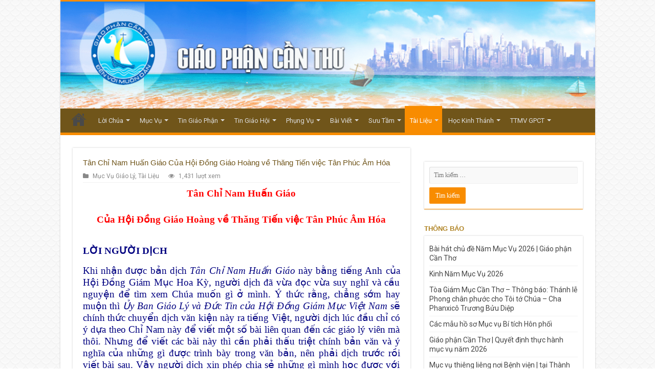

--- FILE ---
content_type: text/html; charset=UTF-8
request_url: https://gpcantho.com/tan-chi-nam-huan-giao-cua-hoi-dong-giao-hoang-ve-thang-tien-viec-tan-phuc-am-hoa/
body_size: 103973
content:
<!DOCTYPE html>
<html lang="vi" prefix="og: http://ogp.me/ns#">
<head>
<meta charset="UTF-8" />
<link rel="profile" href="http://gmpg.org/xfn/11" />
<link rel="pingback" href="https://gpcantho.com/xmlrpc.php" />
<script src="https://gpcantho.com/wp-content/themes/gpcantho_sahifa_2024/js/jquery.js"></script>
<script charset="UTF-8" id="LA_COLLECT" src="//sdk.51.la/js-sdk-pro.min.js"></script>
<script>LA.init({id:"KXbdJExPZJ6YwjcA",ck:"KXbdJExPZJ6YwjcA"})</script>
<title>Tân Chỉ Nam Huấn Giáo  Của Hội Đồng Giáo Hoàng về Thăng Tiến việc Tân Phúc Âm Hóa &#8211; Giáo Phận Cần Thơ</title>
<meta name='robots' content='max-image-preview:large' />
<link rel='dns-prefetch' href='//fonts.googleapis.com' />
<link rel="alternate" type="application/rss+xml" title="Dòng thông tin Giáo Phận Cần Thơ &raquo;" href="https://gpcantho.com/feed/" />
<script type="text/javascript">
/* <![CDATA[ */
window._wpemojiSettings = {"baseUrl":"https:\/\/s.w.org\/images\/core\/emoji\/15.0.3\/72x72\/","ext":".png","svgUrl":"https:\/\/s.w.org\/images\/core\/emoji\/15.0.3\/svg\/","svgExt":".svg","source":{"concatemoji":"https:\/\/gpcantho.com\/wp-includes\/js\/wp-emoji-release.min.js"}};
/*! This file is auto-generated */
!function(i,n){var o,s,e;function c(e){try{var t={supportTests:e,timestamp:(new Date).valueOf()};sessionStorage.setItem(o,JSON.stringify(t))}catch(e){}}function p(e,t,n){e.clearRect(0,0,e.canvas.width,e.canvas.height),e.fillText(t,0,0);var t=new Uint32Array(e.getImageData(0,0,e.canvas.width,e.canvas.height).data),r=(e.clearRect(0,0,e.canvas.width,e.canvas.height),e.fillText(n,0,0),new Uint32Array(e.getImageData(0,0,e.canvas.width,e.canvas.height).data));return t.every(function(e,t){return e===r[t]})}function u(e,t,n){switch(t){case"flag":return n(e,"\ud83c\udff3\ufe0f\u200d\u26a7\ufe0f","\ud83c\udff3\ufe0f\u200b\u26a7\ufe0f")?!1:!n(e,"\ud83c\uddfa\ud83c\uddf3","\ud83c\uddfa\u200b\ud83c\uddf3")&&!n(e,"\ud83c\udff4\udb40\udc67\udb40\udc62\udb40\udc65\udb40\udc6e\udb40\udc67\udb40\udc7f","\ud83c\udff4\u200b\udb40\udc67\u200b\udb40\udc62\u200b\udb40\udc65\u200b\udb40\udc6e\u200b\udb40\udc67\u200b\udb40\udc7f");case"emoji":return!n(e,"\ud83d\udc26\u200d\u2b1b","\ud83d\udc26\u200b\u2b1b")}return!1}function f(e,t,n){var r="undefined"!=typeof WorkerGlobalScope&&self instanceof WorkerGlobalScope?new OffscreenCanvas(300,150):i.createElement("canvas"),a=r.getContext("2d",{willReadFrequently:!0}),o=(a.textBaseline="top",a.font="600 32px Arial",{});return e.forEach(function(e){o[e]=t(a,e,n)}),o}function t(e){var t=i.createElement("script");t.src=e,t.defer=!0,i.head.appendChild(t)}"undefined"!=typeof Promise&&(o="wpEmojiSettingsSupports",s=["flag","emoji"],n.supports={everything:!0,everythingExceptFlag:!0},e=new Promise(function(e){i.addEventListener("DOMContentLoaded",e,{once:!0})}),new Promise(function(t){var n=function(){try{var e=JSON.parse(sessionStorage.getItem(o));if("object"==typeof e&&"number"==typeof e.timestamp&&(new Date).valueOf()<e.timestamp+604800&&"object"==typeof e.supportTests)return e.supportTests}catch(e){}return null}();if(!n){if("undefined"!=typeof Worker&&"undefined"!=typeof OffscreenCanvas&&"undefined"!=typeof URL&&URL.createObjectURL&&"undefined"!=typeof Blob)try{var e="postMessage("+f.toString()+"("+[JSON.stringify(s),u.toString(),p.toString()].join(",")+"));",r=new Blob([e],{type:"text/javascript"}),a=new Worker(URL.createObjectURL(r),{name:"wpTestEmojiSupports"});return void(a.onmessage=function(e){c(n=e.data),a.terminate(),t(n)})}catch(e){}c(n=f(s,u,p))}t(n)}).then(function(e){for(var t in e)n.supports[t]=e[t],n.supports.everything=n.supports.everything&&n.supports[t],"flag"!==t&&(n.supports.everythingExceptFlag=n.supports.everythingExceptFlag&&n.supports[t]);n.supports.everythingExceptFlag=n.supports.everythingExceptFlag&&!n.supports.flag,n.DOMReady=!1,n.readyCallback=function(){n.DOMReady=!0}}).then(function(){return e}).then(function(){var e;n.supports.everything||(n.readyCallback(),(e=n.source||{}).concatemoji?t(e.concatemoji):e.wpemoji&&e.twemoji&&(t(e.twemoji),t(e.wpemoji)))}))}((window,document),window._wpemojiSettings);
/* ]]> */
</script>
<link rel='stylesheet' id='h5ab-print-font-awesome-css' href='https://gpcantho.com/wp-content/plugins/print-post-and-page/css/font-awesome.min.css' type='text/css' media='all' />
<link rel='stylesheet' id='h5ab-print-css-css' href='https://gpcantho.com/wp-content/plugins/print-post-and-page/css/h5ab-print.min.css' type='text/css' media='all' />
<style id='wp-emoji-styles-inline-css' type='text/css'>

	img.wp-smiley, img.emoji {
		display: inline !important;
		border: none !important;
		box-shadow: none !important;
		height: 1em !important;
		width: 1em !important;
		margin: 0 0.07em !important;
		vertical-align: -0.1em !important;
		background: none !important;
		padding: 0 !important;
	}
</style>
<link rel='stylesheet' id='wp-block-library-css' href='https://gpcantho.com/wp-includes/css/dist/block-library/style.min.css' type='text/css' media='all' />
<style id='pdfemb-pdf-embedder-viewer-style-inline-css' type='text/css'>
.wp-block-pdfemb-pdf-embedder-viewer{max-width:none}

</style>
<style id='classic-theme-styles-inline-css' type='text/css'>
/*! This file is auto-generated */
.wp-block-button__link{color:#fff;background-color:#32373c;border-radius:9999px;box-shadow:none;text-decoration:none;padding:calc(.667em + 2px) calc(1.333em + 2px);font-size:1.125em}.wp-block-file__button{background:#32373c;color:#fff;text-decoration:none}
</style>
<style id='global-styles-inline-css' type='text/css'>
:root{--wp--preset--aspect-ratio--square: 1;--wp--preset--aspect-ratio--4-3: 4/3;--wp--preset--aspect-ratio--3-4: 3/4;--wp--preset--aspect-ratio--3-2: 3/2;--wp--preset--aspect-ratio--2-3: 2/3;--wp--preset--aspect-ratio--16-9: 16/9;--wp--preset--aspect-ratio--9-16: 9/16;--wp--preset--color--black: #000000;--wp--preset--color--cyan-bluish-gray: #abb8c3;--wp--preset--color--white: #ffffff;--wp--preset--color--pale-pink: #f78da7;--wp--preset--color--vivid-red: #cf2e2e;--wp--preset--color--luminous-vivid-orange: #ff6900;--wp--preset--color--luminous-vivid-amber: #fcb900;--wp--preset--color--light-green-cyan: #7bdcb5;--wp--preset--color--vivid-green-cyan: #00d084;--wp--preset--color--pale-cyan-blue: #8ed1fc;--wp--preset--color--vivid-cyan-blue: #0693e3;--wp--preset--color--vivid-purple: #9b51e0;--wp--preset--gradient--vivid-cyan-blue-to-vivid-purple: linear-gradient(135deg,rgba(6,147,227,1) 0%,rgb(155,81,224) 100%);--wp--preset--gradient--light-green-cyan-to-vivid-green-cyan: linear-gradient(135deg,rgb(122,220,180) 0%,rgb(0,208,130) 100%);--wp--preset--gradient--luminous-vivid-amber-to-luminous-vivid-orange: linear-gradient(135deg,rgba(252,185,0,1) 0%,rgba(255,105,0,1) 100%);--wp--preset--gradient--luminous-vivid-orange-to-vivid-red: linear-gradient(135deg,rgba(255,105,0,1) 0%,rgb(207,46,46) 100%);--wp--preset--gradient--very-light-gray-to-cyan-bluish-gray: linear-gradient(135deg,rgb(238,238,238) 0%,rgb(169,184,195) 100%);--wp--preset--gradient--cool-to-warm-spectrum: linear-gradient(135deg,rgb(74,234,220) 0%,rgb(151,120,209) 20%,rgb(207,42,186) 40%,rgb(238,44,130) 60%,rgb(251,105,98) 80%,rgb(254,248,76) 100%);--wp--preset--gradient--blush-light-purple: linear-gradient(135deg,rgb(255,206,236) 0%,rgb(152,150,240) 100%);--wp--preset--gradient--blush-bordeaux: linear-gradient(135deg,rgb(254,205,165) 0%,rgb(254,45,45) 50%,rgb(107,0,62) 100%);--wp--preset--gradient--luminous-dusk: linear-gradient(135deg,rgb(255,203,112) 0%,rgb(199,81,192) 50%,rgb(65,88,208) 100%);--wp--preset--gradient--pale-ocean: linear-gradient(135deg,rgb(255,245,203) 0%,rgb(182,227,212) 50%,rgb(51,167,181) 100%);--wp--preset--gradient--electric-grass: linear-gradient(135deg,rgb(202,248,128) 0%,rgb(113,206,126) 100%);--wp--preset--gradient--midnight: linear-gradient(135deg,rgb(2,3,129) 0%,rgb(40,116,252) 100%);--wp--preset--font-size--small: 13px;--wp--preset--font-size--medium: 20px;--wp--preset--font-size--large: 36px;--wp--preset--font-size--x-large: 42px;--wp--preset--spacing--20: 0.44rem;--wp--preset--spacing--30: 0.67rem;--wp--preset--spacing--40: 1rem;--wp--preset--spacing--50: 1.5rem;--wp--preset--spacing--60: 2.25rem;--wp--preset--spacing--70: 3.38rem;--wp--preset--spacing--80: 5.06rem;--wp--preset--shadow--natural: 6px 6px 9px rgba(0, 0, 0, 0.2);--wp--preset--shadow--deep: 12px 12px 50px rgba(0, 0, 0, 0.4);--wp--preset--shadow--sharp: 6px 6px 0px rgba(0, 0, 0, 0.2);--wp--preset--shadow--outlined: 6px 6px 0px -3px rgba(255, 255, 255, 1), 6px 6px rgba(0, 0, 0, 1);--wp--preset--shadow--crisp: 6px 6px 0px rgba(0, 0, 0, 1);}:where(.is-layout-flex){gap: 0.5em;}:where(.is-layout-grid){gap: 0.5em;}body .is-layout-flex{display: flex;}.is-layout-flex{flex-wrap: wrap;align-items: center;}.is-layout-flex > :is(*, div){margin: 0;}body .is-layout-grid{display: grid;}.is-layout-grid > :is(*, div){margin: 0;}:where(.wp-block-columns.is-layout-flex){gap: 2em;}:where(.wp-block-columns.is-layout-grid){gap: 2em;}:where(.wp-block-post-template.is-layout-flex){gap: 1.25em;}:where(.wp-block-post-template.is-layout-grid){gap: 1.25em;}.has-black-color{color: var(--wp--preset--color--black) !important;}.has-cyan-bluish-gray-color{color: var(--wp--preset--color--cyan-bluish-gray) !important;}.has-white-color{color: var(--wp--preset--color--white) !important;}.has-pale-pink-color{color: var(--wp--preset--color--pale-pink) !important;}.has-vivid-red-color{color: var(--wp--preset--color--vivid-red) !important;}.has-luminous-vivid-orange-color{color: var(--wp--preset--color--luminous-vivid-orange) !important;}.has-luminous-vivid-amber-color{color: var(--wp--preset--color--luminous-vivid-amber) !important;}.has-light-green-cyan-color{color: var(--wp--preset--color--light-green-cyan) !important;}.has-vivid-green-cyan-color{color: var(--wp--preset--color--vivid-green-cyan) !important;}.has-pale-cyan-blue-color{color: var(--wp--preset--color--pale-cyan-blue) !important;}.has-vivid-cyan-blue-color{color: var(--wp--preset--color--vivid-cyan-blue) !important;}.has-vivid-purple-color{color: var(--wp--preset--color--vivid-purple) !important;}.has-black-background-color{background-color: var(--wp--preset--color--black) !important;}.has-cyan-bluish-gray-background-color{background-color: var(--wp--preset--color--cyan-bluish-gray) !important;}.has-white-background-color{background-color: var(--wp--preset--color--white) !important;}.has-pale-pink-background-color{background-color: var(--wp--preset--color--pale-pink) !important;}.has-vivid-red-background-color{background-color: var(--wp--preset--color--vivid-red) !important;}.has-luminous-vivid-orange-background-color{background-color: var(--wp--preset--color--luminous-vivid-orange) !important;}.has-luminous-vivid-amber-background-color{background-color: var(--wp--preset--color--luminous-vivid-amber) !important;}.has-light-green-cyan-background-color{background-color: var(--wp--preset--color--light-green-cyan) !important;}.has-vivid-green-cyan-background-color{background-color: var(--wp--preset--color--vivid-green-cyan) !important;}.has-pale-cyan-blue-background-color{background-color: var(--wp--preset--color--pale-cyan-blue) !important;}.has-vivid-cyan-blue-background-color{background-color: var(--wp--preset--color--vivid-cyan-blue) !important;}.has-vivid-purple-background-color{background-color: var(--wp--preset--color--vivid-purple) !important;}.has-black-border-color{border-color: var(--wp--preset--color--black) !important;}.has-cyan-bluish-gray-border-color{border-color: var(--wp--preset--color--cyan-bluish-gray) !important;}.has-white-border-color{border-color: var(--wp--preset--color--white) !important;}.has-pale-pink-border-color{border-color: var(--wp--preset--color--pale-pink) !important;}.has-vivid-red-border-color{border-color: var(--wp--preset--color--vivid-red) !important;}.has-luminous-vivid-orange-border-color{border-color: var(--wp--preset--color--luminous-vivid-orange) !important;}.has-luminous-vivid-amber-border-color{border-color: var(--wp--preset--color--luminous-vivid-amber) !important;}.has-light-green-cyan-border-color{border-color: var(--wp--preset--color--light-green-cyan) !important;}.has-vivid-green-cyan-border-color{border-color: var(--wp--preset--color--vivid-green-cyan) !important;}.has-pale-cyan-blue-border-color{border-color: var(--wp--preset--color--pale-cyan-blue) !important;}.has-vivid-cyan-blue-border-color{border-color: var(--wp--preset--color--vivid-cyan-blue) !important;}.has-vivid-purple-border-color{border-color: var(--wp--preset--color--vivid-purple) !important;}.has-vivid-cyan-blue-to-vivid-purple-gradient-background{background: var(--wp--preset--gradient--vivid-cyan-blue-to-vivid-purple) !important;}.has-light-green-cyan-to-vivid-green-cyan-gradient-background{background: var(--wp--preset--gradient--light-green-cyan-to-vivid-green-cyan) !important;}.has-luminous-vivid-amber-to-luminous-vivid-orange-gradient-background{background: var(--wp--preset--gradient--luminous-vivid-amber-to-luminous-vivid-orange) !important;}.has-luminous-vivid-orange-to-vivid-red-gradient-background{background: var(--wp--preset--gradient--luminous-vivid-orange-to-vivid-red) !important;}.has-very-light-gray-to-cyan-bluish-gray-gradient-background{background: var(--wp--preset--gradient--very-light-gray-to-cyan-bluish-gray) !important;}.has-cool-to-warm-spectrum-gradient-background{background: var(--wp--preset--gradient--cool-to-warm-spectrum) !important;}.has-blush-light-purple-gradient-background{background: var(--wp--preset--gradient--blush-light-purple) !important;}.has-blush-bordeaux-gradient-background{background: var(--wp--preset--gradient--blush-bordeaux) !important;}.has-luminous-dusk-gradient-background{background: var(--wp--preset--gradient--luminous-dusk) !important;}.has-pale-ocean-gradient-background{background: var(--wp--preset--gradient--pale-ocean) !important;}.has-electric-grass-gradient-background{background: var(--wp--preset--gradient--electric-grass) !important;}.has-midnight-gradient-background{background: var(--wp--preset--gradient--midnight) !important;}.has-small-font-size{font-size: var(--wp--preset--font-size--small) !important;}.has-medium-font-size{font-size: var(--wp--preset--font-size--medium) !important;}.has-large-font-size{font-size: var(--wp--preset--font-size--large) !important;}.has-x-large-font-size{font-size: var(--wp--preset--font-size--x-large) !important;}
:where(.wp-block-post-template.is-layout-flex){gap: 1.25em;}:where(.wp-block-post-template.is-layout-grid){gap: 1.25em;}
:where(.wp-block-columns.is-layout-flex){gap: 2em;}:where(.wp-block-columns.is-layout-grid){gap: 2em;}
:root :where(.wp-block-pullquote){font-size: 1.5em;line-height: 1.6;}
</style>
<link rel='stylesheet' id='tie-style-css' href='https://gpcantho.com/wp-content/themes/gpcantho_sahifa_2024/style.css' type='text/css' media='all' />
<link rel='stylesheet' id='tie-ilightbox-skin-css' href='https://gpcantho.com/wp-content/themes/gpcantho_sahifa_2024/css/ilightbox/dark-skin/skin.css' type='text/css' media='all' />
<link rel='stylesheet' id='Roboto-css' href='https://fonts.googleapis.com/css?family=Roboto%3A100%2C100italic%2C300%2C300italic%2Cregular%2Citalic%2C500%2C500italic%2C700%2C700italic%2C900%2C900italic&#038;subset=latin%2Cvietnamese' type='text/css' media='all' />
<script type="text/javascript" src="https://gpcantho.com/wp-includes/js/jquery/jquery.min.js" id="jquery-core-js"></script>
<script type="text/javascript" src="https://gpcantho.com/wp-includes/js/jquery/jquery-migrate.min.js" id="jquery-migrate-js"></script>
<script type="text/javascript" id="tie-postviews-cache-js-extra">
/* <![CDATA[ */
var tieViewsCacheL10n = {"admin_ajax_url":"https:\/\/gpcantho.com\/wp-admin\/admin-ajax.php","post_id":"34277"};
/* ]]> */
</script>
<script type="text/javascript" src="https://gpcantho.com/wp-content/themes/gpcantho_sahifa_2024/js/postviews-cache.js" id="tie-postviews-cache-js"></script>
<link rel="https://api.w.org/" href="https://gpcantho.com/wp-json/" /><link rel="alternate" title="JSON" type="application/json" href="https://gpcantho.com/wp-json/wp/v2/posts/34277" /><link rel="EditURI" type="application/rsd+xml" title="RSD" href="https://gpcantho.com/xmlrpc.php?rsd" />
<meta name="generator" content="WordPress 6.6.2" />
<link rel="canonical" href="https://gpcantho.com/tan-chi-nam-huan-giao-cua-hoi-dong-giao-hoang-ve-thang-tien-viec-tan-phuc-am-hoa/" />
<link rel='shortlink' href='https://gpcantho.com/?p=34277' />
<link rel="alternate" title="oNhúng (JSON)" type="application/json+oembed" href="https://gpcantho.com/wp-json/oembed/1.0/embed?url=https%3A%2F%2Fgpcantho.com%2Ftan-chi-nam-huan-giao-cua-hoi-dong-giao-hoang-ve-thang-tien-viec-tan-phuc-am-hoa%2F" />
<link rel="alternate" title="oNhúng (XML)" type="text/xml+oembed" href="https://gpcantho.com/wp-json/oembed/1.0/embed?url=https%3A%2F%2Fgpcantho.com%2Ftan-chi-nam-huan-giao-cua-hoi-dong-giao-hoang-ve-thang-tien-viec-tan-phuc-am-hoa%2F&#038;format=xml" />
<style>/* CSS added by WP Meta and Date Remover*/.entry-meta {display:none !important;}
	.home .entry-meta { display: none; }
	.entry-footer {display:none !important;}
	.home .entry-footer { display: none; }</style><link rel="shortcut icon" href="https://gpcantho.com/wp-content/uploads/2018/05/Icon.png" title="Favicon" />
<!--[if IE]>
<script type="text/javascript">jQuery(document).ready(function (){ jQuery(".menu-item").has("ul").children("a").attr("aria-haspopup", "true");});</script>
<![endif]-->
<!--[if lt IE 9]>
<script src="https://gpcantho.com/wp-content/themes/gpcantho_sahifa_2024/js/html5.js"></script>
<script src="https://gpcantho.com/wp-content/themes/gpcantho_sahifa_2024/js/selectivizr-min.js"></script>
<![endif]-->
<!--[if IE 9]>
<link rel="stylesheet" type="text/css" media="all" href="https://gpcantho.com/wp-content/themes/gpcantho_sahifa_2024/css/ie9.css" />
<![endif]-->
<!--[if IE 8]>
<link rel="stylesheet" type="text/css" media="all" href="https://gpcantho.com/wp-content/themes/gpcantho_sahifa_2024/css/ie8.css" />
<![endif]-->
<!--[if IE 7]>
<link rel="stylesheet" type="text/css" media="all" href="https://gpcantho.com/wp-content/themes/gpcantho_sahifa_2024/css/ie7.css" />
<![endif]-->


<meta name="viewport" content="width=device-width, initial-scale=1.0" />



<style type="text/css" media="screen">

body{
	font-family: 'Roboto';
	font-size : 14px;
}

.page-title{
	font-family: Tahoma, Geneva, sans-serif;
	color :#b08425;
	font-size : 15px;
	font-weight: bold;
}

.post-title{
	font-family: Tahoma, Geneva, sans-serif;
	color :#70551a;
	font-size : 15px;
}

.widget-top h4, .widget-top h4 a{
	font-family: Tahoma, Geneva, sans-serif;
	color :#b08425;
	font-size : 13px;
	font-weight: bold;
}

.footer-widget-top h4, .footer-widget-top h4 a{
	font-family: Arial, Helvetica, sans-serif;
	color :#b08425;
	font-size : 14px;
}

.ei-title h2, .slider-caption h2 a, .content .slider-caption h2 a, .slider-caption h2, .content .slider-caption h2, .content .ei-title h2{
	font-family: Tahoma, Geneva, sans-serif;
	font-size : 14px;
	font-weight: bold;
}

.cat-box-title h2, .cat-box-title h2 a, .block-head h3, #respond h3, #comments-title, h2.review-box-header, .woocommerce-tabs .entry-content h2, .woocommerce .related.products h2, .entry .woocommerce h2, .woocommerce-billing-fields h3, .woocommerce-shipping-fields h3, #order_review_heading, #bbpress-forums fieldset.bbp-form legend, #buddypress .item-body h4, #buddypress #item-body h4{
	font-family: Tahoma, Geneva, sans-serif;
	color :#b08425;
	font-size : 15px;
	font-weight: bold;
}


body {
	background-image : url(https://gpcantho.com/wp-content/themes/gpcantho_sahifa_2024/images/patterns/body-bg29.png);
	background-position: top center;
}

#theme-footer {
		background-image: url('https://gpcantho.com/wp-content/uploads/2018/06/fooot.jpg') !important; 
			}

#main-nav {
	background: #70551a;
	box-shadow: inset -1px -5px 0px -1px #70551a;
}

#main-nav ul ul, #main-nav ul li.mega-menu .mega-menu-block { background-color:#70551a !important;}

#main-nav ul li {
	border-color: #70551a;
}

#main-nav ul ul li, #main-nav ul ul li:first-child {
	border-top-color: #70551a;
}

#main-nav ul li .mega-menu-block ul.sub-menu {
	border-bottom-color: #70551a;
}

#main-nav ul li a {
	border-left-color: #70551a;
}

#main-nav ul ul li, #main-nav ul ul li:first-child {
	border-bottom-color: #70551a;
}

</style>

</head>
<body id="top" class="post-template-default single single-post postid-34277 single-format-standard lazy-enabled">

<div class="wrapper-outer">

	<div class="background-cover"></div>

	<aside id="slide-out">

			<div class="search-mobile">
			<form method="get" id="searchform-mobile" action="https://gpcantho.com/">
				<button class="search-button" type="submit" value="Search"><i class="fa fa-search"></i></button>
				<input type="text" id="s-mobile" name="s" title="Search" value="Search" onfocus="if (this.value == 'Search') {this.value = '';}" onblur="if (this.value == '') {this.value = 'Search';}"  />
			</form>
		</div><!-- .search-mobile /-->
	
			<div class="social-icons">
		
			</div>

	
		<div id="mobile-menu" ></div>
	</aside><!-- #slide-out /-->

		<div id="wrapper" class="boxed-all">
		<div class="inner-wrapper">

		<header id="theme-header" class="theme-header full-logo">
			
		<div class="header-content">

					<a id="slide-out-open" class="slide-out-open" href="#"><span></span></a>
		
			<div class="logo">
			<h2>								<a title="Giáo Phận Cần Thơ" href="https://gpcantho.com/">
					<img src="https://gpcantho.com/wp-content/uploads/2022/09/Bgpct.png" alt="Giáo Phận Cần Thơ"  /><strong>Giáo Phận Cần Thơ Trang web mới Giáo Phận Cần Thơ</strong>
				</a>
			</h2>			</div><!-- .logo /-->
						<div class="clear"></div>

		</div>
													<nav id="main-nav" class="fixed-enabled">
				<div class="container">

				
					<div class="main-menu"><ul id="menu-menu-chinh" class="menu"><li id="menu-item-42" class="menu-item menu-item-type-post_type menu-item-object-page menu-item-home menu-item-42"><a href="https://gpcantho.com/">Trang Chủ</a></li>
<li id="menu-item-46" class="menu-item menu-item-type-taxonomy menu-item-object-category menu-item-has-children menu-item-46"><a href="https://gpcantho.com/category/loi-chua/">Lời Chúa</a>
<ul class="sub-menu menu-sub-content">
	<li id="menu-item-47" class="menu-item menu-item-type-taxonomy menu-item-object-category menu-item-47"><a href="https://gpcantho.com/category/loi-chua/sn-chua-nhat/">Suy Niệm Chúa Nhật</a></li>
	<li id="menu-item-48" class="menu-item menu-item-type-taxonomy menu-item-object-category menu-item-has-children menu-item-48"><a href="https://gpcantho.com/category/loi-chua/sn-trong-tuan/">Suy Niệm Trong Tuần</a>
	<ul class="sub-menu menu-sub-content">
		<li id="menu-item-29094" class="menu-item menu-item-type-taxonomy menu-item-object-category menu-item-29094"><a href="https://gpcantho.com/category/loi-chua/sn-trong-tuan/cau-nguyen-voi-loi-chua/">Cầu Nguyện Với Lời Chúa</a></li>
		<li id="menu-item-29095" class="menu-item menu-item-type-taxonomy menu-item-object-category menu-item-29095"><a href="https://gpcantho.com/category/loi-chua/sn-trong-tuan/manna-luong-thuc-hang-ngay/">Manna Lương Thực Hằng Ngày</a></li>
	</ul>
</li>
	<li id="menu-item-49" class="menu-item menu-item-type-taxonomy menu-item-object-category menu-item-49"><a href="https://gpcantho.com/category/loi-chua/soi-chi-do/">Sợi Chỉ Đỏ</a></li>
	<li id="menu-item-29078" class="menu-item menu-item-type-taxonomy menu-item-object-category menu-item-29078"><a href="https://gpcantho.com/category/loi-chua/hat-giong-nay-mam/">Hạt Giống Nảy Mầm</a></li>
	<li id="menu-item-47847" class="menu-item menu-item-type-taxonomy menu-item-object-category menu-item-47847"><a href="https://gpcantho.com/category/loi-chua/sn-ncs/">Suy Niệm Linh Mục Nguyễn Cao Siêu</a></li>
</ul>
</li>
<li id="menu-item-50" class="menu-item menu-item-type-taxonomy menu-item-object-category current-post-ancestor menu-item-has-children menu-item-50"><a href="https://gpcantho.com/category/muc-vu/">Mục Vụ</a>
<ul class="sub-menu menu-sub-content">
	<li id="menu-item-53" class="menu-item menu-item-type-taxonomy menu-item-object-category menu-item-53"><a href="https://gpcantho.com/category/muc-vu/muc-vu-gia-dinh/">Mục Vụ Gia Đình</a></li>
	<li id="menu-item-54" class="menu-item menu-item-type-taxonomy menu-item-object-category current-post-ancestor current-menu-parent current-post-parent menu-item-54"><a href="https://gpcantho.com/category/muc-vu/muc-vu-giao-ly/">Mục Vụ Giáo Lý</a></li>
	<li id="menu-item-29079" class="menu-item menu-item-type-taxonomy menu-item-object-category menu-item-29079"><a href="https://gpcantho.com/category/muc-vu/muc-vu-di-dan/">Mục Vụ Di Dân</a></li>
	<li id="menu-item-55" class="menu-item menu-item-type-taxonomy menu-item-object-category menu-item-55"><a href="https://gpcantho.com/category/muc-vu/muc-vu-gioi-tre/">Mục Vụ Giới Trẻ</a></li>
	<li id="menu-item-56" class="menu-item menu-item-type-taxonomy menu-item-object-category menu-item-56"><a href="https://gpcantho.com/category/muc-vu/muc-vu-thieu-nhi/">Mục Vụ Thiếu Nhi</a></li>
	<li id="menu-item-51" class="menu-item menu-item-type-taxonomy menu-item-object-category menu-item-51"><a href="https://gpcantho.com/category/muc-vu/bai-ca-y-luc/">Bài Ca Ý Lực</a></li>
	<li id="menu-item-52" class="menu-item menu-item-type-taxonomy menu-item-object-category menu-item-52"><a href="https://gpcantho.com/category/muc-vu/giao-ly-5-phut-gpct/">Giáo Lý 5 phút GPCT</a></li>
</ul>
</li>
<li id="menu-item-72" class="menu-item menu-item-type-taxonomy menu-item-object-category menu-item-has-children menu-item-72"><a href="https://gpcantho.com/category/tin-giao-phan/">Tin Giáo Phận</a>
<ul class="sub-menu menu-sub-content">
	<li id="menu-item-73" class="menu-item menu-item-type-taxonomy menu-item-object-category menu-item-73"><a href="https://gpcantho.com/category/tin-giao-phan/cac-co-so-va-dong-tu/">Các Cơ Sở và Dòng Tu</a></li>
	<li id="menu-item-74" class="menu-item menu-item-type-taxonomy menu-item-object-category menu-item-74"><a href="https://gpcantho.com/category/tin-giao-phan/tin-cac-hat/">Tin Các Hạt</a></li>
	<li id="menu-item-456" class="menu-item menu-item-type-taxonomy menu-item-object-category menu-item-456"><a href="https://gpcantho.com/category/tin-giao-phan/ky-yeu-60-nam-gpct/">Kỷ Yếu 60 Năm GPCT</a></li>
	<li id="menu-item-50026" class="menu-item menu-item-type-taxonomy menu-item-object-category menu-item-50026"><a href="https://gpcantho.com/category/tin-giao-phan/hinh-anh-giao-xu/">Hình Ảnh Giáo Xứ</a></li>
</ul>
</li>
<li id="menu-item-69" class="menu-item menu-item-type-taxonomy menu-item-object-category menu-item-has-children menu-item-69"><a href="https://gpcantho.com/category/tin-giao-hoi/">Tin Giáo Hội</a>
<ul class="sub-menu menu-sub-content">
	<li id="menu-item-70" class="menu-item menu-item-type-taxonomy menu-item-object-category menu-item-70"><a href="https://gpcantho.com/category/tin-giao-hoi/tin-giao-hoi-hoan-vu/">Giáo Hội Hoàn Vũ</a></li>
	<li id="menu-item-71" class="menu-item menu-item-type-taxonomy menu-item-object-category menu-item-71"><a href="https://gpcantho.com/category/tin-giao-hoi/tin-giao-hoi-viet-nam/">Giáo Hội Việt Nam</a></li>
</ul>
</li>
<li id="menu-item-57" class="menu-item menu-item-type-taxonomy menu-item-object-category menu-item-has-children menu-item-57"><a href="https://gpcantho.com/category/phung-vu/">Phụng Vụ</a>
<ul class="sub-menu menu-sub-content">
	<li id="menu-item-58" class="menu-item menu-item-type-taxonomy menu-item-object-category menu-item-58"><a href="https://gpcantho.com/category/phung-vu/muc-vu-phung-vu/">Mục Vụ Phụng Vụ</a></li>
	<li id="menu-item-59" class="menu-item menu-item-type-taxonomy menu-item-object-category menu-item-59"><a href="https://gpcantho.com/category/phung-vu/loi-nguyen-tin-huu/">Lời Nguyện Tín Hữu</a></li>
	<li id="menu-item-60" class="menu-item menu-item-type-taxonomy menu-item-object-category menu-item-60"><a href="https://gpcantho.com/category/phung-vu/phung-vu-chu-thanh/">Phụng Vụ Chư Thánh</a></li>
	<li id="menu-item-29080" class="menu-item menu-item-type-taxonomy menu-item-object-category menu-item-29080"><a href="https://gpcantho.com/category/phung-vu/phung-vu-hang-thang/">Phụng Vụ Hàng Tháng</a></li>
	<li id="menu-item-61" class="menu-item menu-item-type-taxonomy menu-item-object-category menu-item-61"><a href="https://gpcantho.com/category/phung-vu/thanh-ca/">Phụng Vụ Thánh Ca</a></li>
</ul>
</li>
<li id="menu-item-43" class="menu-item menu-item-type-taxonomy menu-item-object-category menu-item-has-children menu-item-43"><a href="https://gpcantho.com/category/bai-viet/">Bài Viết</a>
<ul class="sub-menu menu-sub-content">
	<li id="menu-item-44" class="menu-item menu-item-type-taxonomy menu-item-object-category menu-item-44"><a href="https://gpcantho.com/category/bai-viet/cha-anton-dong/">Linh mục Antôn Đồng</a></li>
	<li id="menu-item-45" class="menu-item menu-item-type-taxonomy menu-item-object-category menu-item-45"><a href="https://gpcantho.com/category/bai-viet/cha-thai-nguyen/">Linh mục Thái Nguyên</a></li>
	<li id="menu-item-47897" class="menu-item menu-item-type-taxonomy menu-item-object-category menu-item-47897"><a href="https://gpcantho.com/category/bai-viet/tg-gpct/">Tác Giả Giáo Phận Cần Thơ</a></li>
	<li id="menu-item-47898" class="menu-item menu-item-type-taxonomy menu-item-object-category menu-item-47898"><a href="https://gpcantho.com/category/bai-viet/tg-khac/">Tác Giả Khác</a></li>
</ul>
</li>
<li id="menu-item-62" class="menu-item menu-item-type-taxonomy menu-item-object-category menu-item-has-children menu-item-62"><a href="https://gpcantho.com/category/suu-tam/">Sưu Tầm</a>
<ul class="sub-menu menu-sub-content">
	<li id="menu-item-63" class="menu-item menu-item-type-taxonomy menu-item-object-category menu-item-63"><a href="https://gpcantho.com/category/suu-tam/giao-duc-nhan-ban/">Giáo Dục Nhân Bản</a></li>
	<li id="menu-item-64" class="menu-item menu-item-type-taxonomy menu-item-object-category menu-item-64"><a href="https://gpcantho.com/category/suu-tam/kien-thuc-pho-thong/">Kiến Thức Phổ Thông</a></li>
	<li id="menu-item-65" class="menu-item menu-item-type-taxonomy menu-item-object-category menu-item-65"><a href="https://gpcantho.com/category/suu-tam/tho-van/">Thơ Văn</a></li>
	<li id="menu-item-780" class="menu-item menu-item-type-taxonomy menu-item-object-category menu-item-780"><a href="https://gpcantho.com/category/suu-tam/tin-hoc/">Tin Học</a></li>
	<li id="menu-item-2655" class="menu-item menu-item-type-taxonomy menu-item-object-category menu-item-2655"><a href="https://gpcantho.com/category/suu-tam/tieng-viet-online/">Tiếng Việt Online</a></li>
</ul>
</li>
<li id="menu-item-66" class="menu-item menu-item-type-taxonomy menu-item-object-category current-post-ancestor current-menu-parent current-post-parent menu-item-has-children menu-item-66"><a href="https://gpcantho.com/category/tai-lieu/">Tài Liệu</a>
<ul class="sub-menu menu-sub-content">
	<li id="menu-item-67" class="menu-item menu-item-type-taxonomy menu-item-object-category menu-item-has-children menu-item-67"><a href="https://gpcantho.com/category/tai-lieu/sach-dao/">Sách Đạo</a>
	<ul class="sub-menu menu-sub-content">
		<li id="menu-item-29029" class="menu-item menu-item-type-taxonomy menu-item-object-category menu-item-29029"><a href="https://gpcantho.com/category/tai-lieu/sach-dao/loi-nguyen-tu-trai-tim/">Lời Nguyện Từ Trái Tim</a></li>
		<li id="menu-item-29335" class="menu-item menu-item-type-taxonomy menu-item-object-category menu-item-29335"><a href="https://gpcantho.com/category/tai-lieu/doc-sach-dum-ban/cau-nguyen-dhy-fx-xavier-thuan/">Cầu Nguyện ĐHY FX Xavier Thuận</a></li>
	</ul>
</li>
	<li id="menu-item-68" class="menu-item menu-item-type-taxonomy menu-item-object-category menu-item-68"><a href="https://gpcantho.com/category/tai-lieu/van-kien-giao-hoi/">Văn Kiện Giáo Hội</a></li>
	<li id="menu-item-1133" class="menu-item menu-item-type-taxonomy menu-item-object-category menu-item-has-children menu-item-1133"><a href="https://gpcantho.com/category/tai-lieu/doc-sach-dum-ban/">Đọc Sách Dùm Bạn</a>
	<ul class="sub-menu menu-sub-content">
		<li id="menu-item-29031" class="menu-item menu-item-type-taxonomy menu-item-object-category menu-item-29031"><a href="https://gpcantho.com/category/tai-lieu/doc-sach-dum-ban/nhu-trai-mam-lm-pio-hau/">Như Trái Mắm &#8211; Lm Piô Hậu</a></li>
	</ul>
</li>
</ul>
</li>
<li id="menu-item-1373" class="menu-item menu-item-type-taxonomy menu-item-object-category menu-item-has-children menu-item-1373"><a href="https://gpcantho.com/category/hoc-hoi-kinh-thanh/">Học Kinh Thánh</a>
<ul class="sub-menu menu-sub-content">
	<li id="menu-item-49242" class="menu-item menu-item-type-taxonomy menu-item-object-category menu-item-49242"><a href="https://gpcantho.com/category/hoc-hoi-kinh-thanh/hoc-kt-voi-duc-cha-stephano/">ĐC Stêphanô</a></li>
	<li id="menu-item-1374" class="menu-item menu-item-type-taxonomy menu-item-object-category menu-item-1374"><a href="https://gpcantho.com/category/hoc-hoi-kinh-thanh/hoc-kinh-thanh-cua-cha-carolo/">Linh mục Carôlô Hồ Bạc Xái</a></li>
	<li id="menu-item-1375" class="menu-item menu-item-type-taxonomy menu-item-object-category menu-item-1375"><a href="https://gpcantho.com/category/hoc-hoi-kinh-thanh/hoc-kinh-thanh-cua-cha-le-tan-loi/">ĐC Phêrô Lê Tấn Lợi</a></li>
	<li id="menu-item-1810" class="menu-item menu-item-type-taxonomy menu-item-object-category menu-item-1810"><a href="https://gpcantho.com/category/hoc-hoi-kinh-thanh/hoc-kinh-thanh-cua-cha-nguyen-cao-sieu/">Học Kinh Thánh của Linh mục Antôn Nguyễn Cao Siêu</a></li>
	<li id="menu-item-28841" class="menu-item menu-item-type-taxonomy menu-item-object-category menu-item-28841"><a href="https://gpcantho.com/category/hoc-hoi-kinh-thanh/hoc-kinh-thanh-cua-cha-giuse-ngo-quang-trung/">Học Kinh Thánh của Linh mục Giuse Ngô Quang Trung</a></li>
</ul>
</li>
<li id="menu-item-7784" class="menu-item menu-item-type-taxonomy menu-item-object-category menu-item-has-children menu-item-7784"><a href="https://gpcantho.com/category/ttmv-gpct/">TTMV GPCT</a>
<ul class="sub-menu menu-sub-content">
	<li id="menu-item-26959" class="menu-item menu-item-type-taxonomy menu-item-object-category menu-item-26959"><a href="https://gpcantho.com/category/ttmv-gpct/tai-lieu-ttmv-gpct/">Tài Liệu</a></li>
	<li id="menu-item-10057" class="menu-item menu-item-type-taxonomy menu-item-object-category menu-item-10057"><a href="https://gpcantho.com/category/ttmv-gpct/video-clip/">Video Clip</a></li>
</ul>
</li>
</ul></div>					
					
				</div>
			</nav><!-- .main-nav /-->
					</header><!-- #header /-->

	
	
	<div id="main-content" class="container">

	
	
	
	
	
	<div class="content">

		
		
		

		
		<article class="post-listing post-34277 post type-post status-publish format-standard has-post-thumbnail  category-muc-vu-giao-ly category-tai-lieu" id="the-post">
			
			<div class="post-inner">

							<h1 class="name post-title entry-title"><span itemprop="name">Tân Chỉ Nam Huấn Giáo  Của Hội Đồng Giáo Hoàng về Thăng Tiến việc Tân Phúc Âm Hóa</span></h1>

						
<p class="post-meta">
	
		
		
	<span class="post-cats"><i class="fa fa-folder"></i><a href="https://gpcantho.com/category/muc-vu/muc-vu-giao-ly/" rel="category tag">Mục Vụ Giáo Lý</a>, <a href="https://gpcantho.com/category/tai-lieu/" rel="category tag">Tài Liệu</a></span>
	
<span class="post-views"><i class="fa fa-eye"></i>1,431 lượt xem</span> </p>
<div class="clear"></div>
			
				<div class="entry">
					
					
					<p style="text-align: center;"><span style="color: #ff0000; font-size: 14pt; font-family: 'times new roman', times, serif;"><strong>Tân Chỉ Nam Huấn Giáo</strong></span></p>
<h3 style="text-align: center;"><strong><span style="color: #ff0000; font-size: 14pt; font-family: 'times new roman', times, serif;">Của Hội Đồng Giáo Hoàng về Thăng Tiến việc Tân Phúc Âm Hóa</span></strong></h3>
<h1 style="text-align: justify;"><strong><span style="color: #000080; font-size: 14pt; font-family: 'times new roman', times, serif;">LỜI NGƯỜI DỊCH</span></strong></h1>
<p style="text-align: justify;"><span style="color: #000080; font-size: 14pt; font-family: 'times new roman', times, serif;">Khi nhận được bản dịch <em>Tân Chỉ Nam Huấn Giáo</em> này bằng tiếng Anh của Hội Đồng Giám Mục Hoa Kỳ, người dịch đã vừa đọc vừa suy nghĩ và cầu nguyện để tìm xem Chúa muốn gì ở mình. Ý thức rằng, chẳng sớm hay muộn thì <em>Ủy Ban Giáo Lý và Đức Tin của Hội Đồng Giám Mục Việt Nam</em> sẽ chính thức chuyển dịch văn kiện này ra tiếng Việt, người dịch lúc đầu chỉ có ý dựa theo Chỉ Nam này để viết một số bài liên quan đến các giáo lý viên mà thôi. Nhưng để viết các bài này thì cần phải thấu triệt chính bản văn và ý nghĩa của những gì được trình bày trong văn bản, nên phải dịch trước rồi viết bài sau. Vậy người dịch xin phép chia sẻ những gì mình học được với các Đấng Bản Quyền và nhất là các giáo lý viên hầu góp phần vào việc xây dựng Nước Thiên Chúa.</span></p>
<p style="text-align: justify;"><span style="color: #000080; font-size: 14pt; font-family: 'times new roman', times, serif;">Bản dịch này hoàn toàn dựa trên <em>Directory for Catechesis</em> xuất hành tháng 7 năm 2020, ISBN: 978-1-60137-669-5 bằng tiếng Anh, nên có thể có những khác biệt với những bản dịch từ tiếng Pháp hay tiếng Ý.</span></p>
<p style="text-align: justify;"><span style="color: #000080; font-size: 14pt; font-family: 'times new roman', times, serif;">Vì “<em>Chỉ Nam</em> này [được soạn thảo] nhẳm phục vụ các Giám Mục, các Hội Đồng Giám Mục, và các cơ quan mục vụ và học thuật tham gia vào việc dạy giáo lý và Phúc Âm hóa”, là những vị đã quen thuộc với những từ chuyên môn của Hội Thánh nên <em>Chỉ Nam</em> này không có giải thích ý nghĩa của những từ chuên môn ấy. Để giúp các độc giả giáo dân, nhất là các giáo lý viên, hiểu rõ tài liệu này hơn, người xin dịch mạo muội dịch toàn thể cuốn sách càng sát chữ càng tốt để người đọc tiện đối chiếu với bản tiếng Anh. Đồng thời cũng cố gắng giải thích một số từ chuyên môn dễ bị hiểu lầm đối với giáo dân. Với mục đích ấy, người dịch xin giải thích ở ý nghĩa của một số từ chuyên môn tiếng Anh thông dụng trong Chỉ Nam này.</span></p>
<ul style="text-align: justify;">
<li><span style="color: #000080; font-size: 14pt; font-family: 'times new roman', times, serif;"><em>Catechesis</em> – Từ <em>catechesis</em> được dịch sang tiếng Việt là <em>huấn giáo</em> hay việc <em>dạy giáo lý</em>. Chính vì dịch là huấn giáo hay dạy giáo lý mà nhiều ngưởi hiểu lầm là việc dạy học viên học thuộc lòng một số câu trả lời về giáo lý. Thực ra theo Thánh Gioan Phaolô II thì “Dạy giáo lý<em> là nỗ lực của toàn thể Hội Thánh để tạo ra các môn đệ, để giúp người ta tin vào Chúa Giêsu, Con Thiên Chúa… và để giáo dục cùng dạy họ ở đời này và như thế xây dựng Thân Thể Đức Kitô</em>” (<em>Catechesi Tradendae</em> #1). Như thế, “Dạy giáo lý là <em>giúp người ta nhận ra toàn bộ kế hoạch vĩnh cửu của Thiên Chúa trong con người Đức Kitô</em>; là tìm hiểu ý nghĩa các hành động và lời nói của Đức Kitô, và các dấu lạ Người đã thực hiện”. <em>Mục đích</em> của việc dạy giáo lý là “<em>dẫn đưa con người đến hiệp thông với Chúa Giêsu Kitô</em>” (<em>Giáo Lý Hội Thánh Công Giáo,</em> #426). Chính vì thế mà Hội Thánh đặt việc dạy giáo lý như là một phần của tiến trình Phúc Âm hóa.</span></li>
<li><span style="color: #000080; font-size: 14pt; font-family: 'times new roman', times, serif;"><em>Evangelization </em>– Từ này được dịch ra tiếng Việt bằng nhiều cách: (1) Phúc Âm hóa, (2) Rao giảng Tin Mừng, (3) Truyền giáo. Trong bản dịch này, dịch giả dùng <em>Phúc Âm hóa </em>để dịch <em>Evangelization</em>, <em>Tân Phúc Âm hóa</em> để dịch <em>New- Evangelization</em> và <em>Tái Phúc Âm hóa</em> để dịch <em>Re-Evangelization</em>. Còn từ <em>rao giảng Tin Mừng</em> được dùng để dịch cụm từ <em>proclamation of the Gospel</em>, và từ <em>truyền giáo</em> được dùng để dịch từ <em>mission</em> hoặc Phúc Âm hóa theo Thánh Phaolô VI là “<em>đem Tin Mừng vào tất cả mọi tầng lớp xã hội của nhân loại</em>, và qua ảnh hưởng của Tin Mừng <em>biến đổi nhân loại từ bên trong và canh tân nó</em>”. Như thế Phúc Âm hóa khác với Truyền Giáo là đem Tin Mừng đến với những người chưa biết Chúa. Tất cả mọi người, kể cả Giáo Hoàng, đều cần được Phúc Âm hóa để được đổi mới từ bên trong.</span></li>
<li><span style="color: #000080; font-size: 14pt; font-family: 'times new roman', times, serif;"><em>Kerygma</em> – <em>Lời rao giảng hay công bố Tin Mừng đầu tiên</em> hay <em>Tin Mừng nguyên thủy</em>. Thánh Gioan Phaolô II định nghĩa <em>kerygma</em> như “<em>lời công bố Tin Mừng đầu tiên cách hăng say mà nhờ đó một người một ngày nào đó bị tràn ngập và đi đến quyết định phó thác cho Chúa Giêsu Kitô qua Đức Tin</em>” (<em>Catechesi Tradendae</em>, #25). Đức Thánh Cha Phanxicô tóm tắt <em>kerygma</em> như sau, “<em>Đức Chúa Giêsu Kitô yêu thương chúng ta, Người đã ban mạng sống của Người để cứu chúng ta, và giờ đây Người đang ở bên chúng ta mỗi ngày, để soi sáng, củng cố và giải thoát chúng ta</em>.” Và ngài nhấn mạnh rằng, “Trên miệng của giáo lý viên phải luôn luôn vang đi vọng lại lời loan báo đầu tiên” này. (<em>Evangelii Gaudium</em>, #164). Ngài còn nói thêm “Toàn thể việc đào luyện Kitô hữu trước hết cần đào sâu <em>kerygma</em>, là điều mỗi ngày một nhập thể hơn và không bao giờ ngừng soi sáng việc dạy giáo lý, cho phép chúng ta hiểu đúng ý nghĩa của bất cứ chủ đề nào được khai triển trong việc dạy giáo lý. Đây là lời loan báo đáp ứng khát vọng sự vô biên trong mỗi tâm hồn con người. Tính trung tâm của <em>kerygma</em> đòi hỏi một số đặc tính thiết yếu của lời công bố mà hiện nay cần có ở khắp mọi nơi là: diễn tả tình yêu cứu độ của Thiên Chúa trước các nhiệm vụ luân lý và tôn giáo, không áp đặt chân lý nhưng thu hút qua sự tự do”. (<em>Evangelii Gaudium</em>, #165).</span></li>
</ul>
<p style="text-align: justify;"><span style="color: #000080; font-size: 14pt; font-family: 'times new roman', times, serif;">Hy vọng với những chú thích ở trên người đọc sẽ hiểu rõ hơn ý nghĩa của bản văn và đem ra thực hành trong đời sống cũng như trong việc truyền thụ đức tin cho người khác. Nguyện xin Chúa Thánh Thần hướng dẫn cả người dịch lẫn những ai đọc bản dịch này để tất cả đều làm mọi sự vì vinh danh Chúa và cứu rỗi các linh hồn. Chớ gì tất cả chúng ta noi gương Đức Mẹ đọc đi đọc lại <em>Chỉ Nam</em> này và suy đi nghĩ lại trong lòng.</span></p>
<p style="text-align: right;"><span style="color: #800000; font-size: 14pt; font-family: 'times new roman', times, serif;"><em>Houston, ngày 8 tháng 9, 2020</em></span></p>
<p style="text-align: right;"><span style="color: #800000; font-size: 14pt; font-family: 'times new roman', times, serif;"><em>Phaolô Phạm Xuân Khôi</em></span></p>
<a href="https://gpcantho.com/wp-content/uploads/2020/09/BẢNG-CHỮ-VIẾT-TẮT.docx1_.pdf" class="pdfemb-viewer" style="width:650px;height:1000px;" data-width="650" data-height="1000" data-toolbar="both" data-toolbar-fixed="on">BẢNG CHỮ VIẾT TẮT.docx1</a>
<h1 style="text-align: justify;"><strong><span style="color: #000080; font-family: 'times new roman', times, serif; font-size: 14pt;">MỞ ĐẦU</span></strong></h1>
<p style="text-align: justify;"><span style="color: #000080; font-size: 14pt; font-family: 'times new roman', times, serif;">Tiến trình dạy giáo lý trong những thập niên gần đây đã được đánh dấu bằng <em>Tông Huấn Dạy Giáo Lý trong Thời Đại Chúng Ta (Catechesi Tradendae)</em>. Văn bản không những miêu tả cuộc hành trình được thực hiện bắt đầu từ cuộc canh tân của Công Đồng Vaticanô II, mà còn cô đọng những đóng góp của rất nhiều Giám Mục từ khắp nơi trên thế giới đã nhóm họp tại Thượng Hội Đồng Giám Mục năm 1977. Theo ngôn từ của tài liệu ấy thì việc dạy giáo lý “có hai mục tiêu là trưởng thành hóa đức tin ban đầu và giáo dục người môn đệ thật của Đức Kitô bằng một sự hiểu biết sâu xa hơn và có hệ thống hơn về con người và sứ điệp của Chúa Giêsu Kitô, Chúa chúng ta.”<a style="color: #000080;" href="#_ftn1" name="_ftnref1">[1]</a> Đây là một công tác khó khăn không cho phép một sự phân biệt cứng nhắc giữa những giai đoạn khác nhau liên quan đến tiến trình dạy giáo lý. Trong bất cứ trường hợp nào thì mục đích, dù là một mục đích có những đòi hỏi khắt khe, vẫn không thay đổi, đặc biệt là trong bối cảnh văn hóa của những thập niên gần đây. Một lần nữa dựa theo bản văn của Thánh Gioan Phaolô II thì việc dạy giáo lý có ý định “nhờ sự trợ giúp của Thiên Chúa, phát triển đức tin ban đầu, cùng thăng tiến đến mức viên mãn, và nuôi dưỡng mỗi ngày đời sống Kitô hữu của các tín hữu, trẻ cũng như già. Mục đính này đúng ra là làm tăng trưởng, ở mức độ hiểu biết và đời sống, hạt giống đức tin đã được Chúa Thánh Thần đã gieo cùng với lời công bố đầu tiên, và được truyền lại cách hiệu nghiệm qua Bí Tích Thánh Tẩy.”<a style="color: #000080;" href="#_ftn2" name="_ftnref2">[2]</a> Bằng cách này, việc dạy giáo lý vẫn còn mọc rễ xâu xa trong truyền thống vững chắc đặc trưng cho lịch sử Kitô giáo từ nguyên thủy. Nó kéo dài như một hoạt động đào luyện duy nhất của Hội Thánh, vì tôn trọng những nhóm tuổi khác nhau của các tín hữu, đang cố gắng làm cho Tin Mừng của Đức Kitô được trở nên thích hợp ngõ hầu cung cấp sự nâng đỡ cho một việc làm nhân chứng rõ ràng.</span></p>
<p style="text-align: justify;"> </p>
<p style="text-align: justify;"><span style="color: #000080; font-size: 14pt; font-family: 'times new roman', times, serif;"><em>Chỉ Nam Huấn Giáo</em> này nằm trong sự liên tục năng động giữa hai Chỉ Nam đi trước nó. Vào ngày 18 tháng 3 năm 1971, Thánh Phaolô VI đã phê chuẩn <em>Chỉ Nam Chung về Huấn Giáo</em> được Thánh Bộ Giảo Sĩ soạn thảo. <em>Chỉ Nam</em> ấy được biết như một trình bày có hệ thống đầu tiên về các giáo huấn phát sinh từ Công Đồng Vaticanô II (x. <em>CD</em> 44). Đừng quên rằng Thánh Phaolô VI đã coi tất cả giáo huấn của Công Đồng như “Sách Giáo Lý vĩ đại của thời hiện đại.”<a style="color: #000080;" href="#_ftn3" name="_ftnref3">[3]</a> Trong mọi trường hợp, Sắc Lệnh <em>Christus Dominus</em> cung cấp những chi tiết và những hướng dẫn đặc biệt về việc dạy giáo lý. Các Nghị Phụ Công Đồng nói, “Các Giám Mục phải trình bày giáo thuyết Kitô giáo một cách thích hợp với những nhu cầu của thời đại, nghĩa là đáp ứng những khó khăn và những vấn đề đang làm cho mọi người xao động và khắc khoải nhất. [&#8230;] Các ngài phải cố gắng dùng những phương tiện khác nhau sẵn có trong thời đại chúng ta để loan báo giáo thuyết Kitô giáo, trước hết là việc giảng thuyết và việc tổ chức dạy giáo lý: cả hai luôn luôn giữ một địa vị chính yếu.[&#8230;] Các Giám Mục phải lo lắng để việc tổ chức dạy giáo lý được thực hiện chu đáo cho các thiếu nhi, cho thanh thiếu niên và cho cả những người đã trưởng thành với mục đích là làm cho đức tin nơi mọi người, sau khi được giáo thuyết soi dẫn, trở nên sống động, minh bạch và hữu hiệu. Các ngài phải lo lắng để việc truyền đạt giáo lý có thể theo một thứ tự thích ứng và một phương pháp không những xứng hợp với môn đang học hỏi mà còn hợp với tính tình, khả năng, tuổi tác và cả hoàn cảnh sinh sống của các học viên. Cưới cùng, các ngài cũng phải đảm bảo rằng việc dạy giáo lý đó cũng phải dựa trên Thánh Kinh, Thánh Truyền, Phụng Vụ, Huấn Quyền và đời sống Hội Thánh.</span></p>
<p style="text-align: justify;"> </p>
<p style="text-align: justify;"><span style="color: #000080; font-size: 14pt; font-family: 'times new roman', times, serif;">“Hơn nữa, các ngài phải chắc chắn rằng các giáo lý viên phải được đào luyện thích đáng để họ hiểu rõ các giáo thuyết của Hội Thánh và có một kiến thức về những định luật tâm lý và các phương pháp sư phạm cả về lý thuyết lẫn thực hành.</span></p>
<p style="text-align: justify;"> </p>
<p style="text-align: justify;"><span style="color: #000080; font-size: 14pt; font-family: 'times new roman', times, serif;">Các Giám Mục cũng phải cố gắng canh tân hay ít nhất là thích nghi cách dạy giáo lý cho những tân tòng đã lớn tuổi một cách tốt đẹp hơn” (<em>CD</em> 13-14).</span></p>
<p style="text-align: justify;"> </p>
<p style="text-align: justify;"><span style="color: #000080; font-size: 14pt; font-family: 'times new roman', times, serif;">Như có thể được ghi nhận, giáo huấn này bao hàm những tiêu chuẩn chung cho việc không ngừng canh tân huấn giáo, là điều không thể vẫn là một hoạt động tách rời khỏi bối cảnh lịch sử và văn hóa trong đó nó được thực hiện. Một dấu chỉ hiển nhiên của điều này là sự phát triển đầu tiên của nó là việc thành lập Hội Đồng Quốc Tế vầ Huấn Giáo vào ngày 7 tháng 7 năm 1973. Đây là một tổ chức mà qua đó nhiều chuyên gia khác nhau từ khắp nơi trên thế giới giúp Thánh Bộ có thẩm quyền kéo sự chú ý đến các nhu cầu hiện diện trong các Hội Thánh khác nhau, để việc dạy giáo lý thích hợp hơn bao giờ hết với kết cấu tôn giáo, văn hóa và lịch sử.</span></p>
<p style="text-align: justify;"> </p>
<p style="text-align: justify;"><span style="color: #000080; font-size: 14pt; font-family: 'times new roman', times, serif;">Trong dịp kỷ niệm 30 năm Công Đồng, ngày 11 tháng 10 năm 1992, Thánh Gioan Phaolô II đã cho ấn hành <em>Sách Giáo Lý của Hội Thánh Công Giáo</em>. Theo lời ngài, “Sách Giáo Lý này không có ý định thay thế các sách giáo lý địa phương […] Nó nhằm mục đích khuyến khích và giúp đỡ trong việc viết các sách giáo lý mới của địa phương, là những sách phải kể đến những hoàn cảnh và nền văn hóa khác nhau”<a style="color: #000080;" href="#_ftn4" name="_ftnref4">[4]</a>. Do đó, vào ngày 15 tháng 8 năm 1997, <em>Sách Chỉ Dẫn (Chỉ Nam) Chung về Huấn Giáo</em> được ấn hành. Ai cũng thấy rõ công trình vĩ đại được thực hiện ngay sau ấn bản này. Thế giới rộng lớn và khác biệt của việc dạy giáo lý đã nhận được sự thúc đẩy tích cực để làm cho các nghiên cứu mới nuôi dưỡng sự hiểu biết hơn về những đòi hỏi sư phạm và đào luyện của việc dạy giáo lý được sống động, trên hết trong ánh sáng của một giải thích được đổi mới về giáo lý dự tòng. Nhiều Hội Đồng Giám Mục, vì những nhu cầu, đã tạo ra những kế hoạch dạy giáo lý mới cho những nhóm tuổi khác nhau. Từ trẻ nhỏ đến người trưởng thành, từ ngưởi trẻ đến các gia đình, đã có một sự canh tân xa hơn về việc dạy giáo lý.</span></p>
<p style="text-align: justify;"> </p>
<p style="text-align: justify;"><span style="color: #000080; font-size: 14pt; font-family: 'times new roman', times, serif;">Vào ngày 23 tháng 3 năm 2020, Đức Thánh Cha Phanxicô đã phê chuẩn Tân <em>Chỉ Nam Huấn Giáo</em> mà chúng tôi được vinh dự và có trách nhiệm trình bày cho Hội Thánh. Nó tiêu biểu cho một giai đoạn xa hơn trong việc canh tân năng động mà huấn giáo thực hiện. Cuối cùng các nghiên cứu về giáo lý và các nỗ lực không ngừng của nhiều Hội Đồng Giám Mục đã đem lại những thành quả rất quan trọng cho đời sống Hội Thánh cùng sự trưởng thành của các tín hữu, và đòi hỏi một trình bày có hệ thống mới.</span></p>
<p style="text-align: justify;"> </p>
<p style="text-align: justify;"><span style="color: #000080; font-size: 14pt; font-family: 'times new roman', times, serif;">Một lịch sử tổng quát vắn tắt cho thấy rằng mỗi Chỉ Nam đã được xuất bản như một sách tiếp theo những văn kiện quan trọng nào đó của Huấn Quyền. Chỉ Nam thứ nhất dựa theo giáo huấn của Công Đồng; Chỉ Nam thứ hai dựa theo <em>Sách Giáo Lý của Hội Thánh Công Giáo</em>; và Chỉ Nam của chúng ta dựa theo <em>Thượng Hội Đồng Giám Mục về Tân Phúc Ân Hóa và Truyền Thụ Đức Tin Kitô Giáo, </em>cùng với Tông Huấn <em>Evangelii Gaudium</em> của Đức Thánh Cha Phanxicô. Cả ba văn bản có cùng những vấn đề chung, tức là các mục tiêu và các công tác của việc dạy giáo lý, trong khi mỗi văn bản được đặc trưng bằng những thay đổi về bối cảnh lịch sử và cách thực hành của Huấn Quyền. Chỉ Nam thứ nhất và thứ hai cách nhau 26 năm; Chỉ Nam thứ hai và Chỉ Nam của chúng ta cách nhau 23 năm. Một cách nào đó, niên đại cho thấy động năng lịch sử phải được bàn đến là điều cần thiết như thế nào. Một cái nhìn kỹ hơn về bối cảnh văn hóa cho thấy những vấn đề mới mà Hội Thánh được mời gọi để sống với: đặc biệt là hai vấn đề. Vấn đề thứ nhất là hiện tượng <em>văn hóa thuật số</em>, là điều đem theo nó một hàm ý thứ hai, <em>văn hóa toàn cầu</em>. Cả hai văn hóa này nối kết với nhau quá chặt chẽ đến nỗi chúng hình thành lẫn nhau và tạo ra những hiện tượng làm nổi bật sự thay đổi triệt để trong đời sống con người. Nhu cầu huấn luyện chú ý đến cá nhân thường bị lu mờ khi những mô hình chung (one-size-fits-all) bắt đầu có ảnh hưởng. Cám dỗ thích nghi để hình thành một tiêu chuẩn quốc tế là một nguy cơ mà chúng ta đừng coi thường, đặc biệt là trong phạm vi đào luyện về đời sống đức tin. Thực ra, đức tin được truyền thụ qua những liên hệ giữa người với người và được nuôi dưỡng trong phạm vi cộng đồng. Nhu cầu diễn tả đức tin với kinh nguyện phụng vụ và làm chứng cho đức tin này với sức mạnh của đức ái đòi hỏi phải vượt trên bản chất chắp vá của những sáng kiến riêng biệt ngõ hầu phục hồi sự hợp nhất nguyên thủy của thực thể Kitô giáo. Điều này có nền tảng trong Lời Chúa được công bố và truyền thụ bởi Hội Thánh với một Truyền Thống sống động, có khả năng kết hợp chặt chẽ cái mới và cái cũ (x. <em>Mt</em> 13:25) của những thế hệ tín hữu lan rộng khắp nơi trên thế giới.</span></p>
<p style="text-align: justify;"> </p>
<p style="text-align: justify;"><span style="color: #000080; font-size: 14pt; font-family: 'times new roman', times, serif;">Trong những thập niên tiếp theo Công Đồng Vaticanô II, Hội Thánh đã có rất nhiều dịp để suy tư về sứ vụ trọng đại mà Đức Kitô đã trao phó cho mình. Đặc biệt có hai văn kiện mời gọi chúng ta chú ý đến nhu cầu Phúc Âm hóa này. Thánh Phaolô VI với Tông Huấn <em>Evangelii Nuntiandi</em> và Đức Thánh Cha Phanxicô với Tông Huấn <em>Evangelii Gaudium</em> đã vạch ra con đường dấn thân hằng ngày để Phúc Âm hóa của các tín hữu mà không chấp nhận bất cứ bào chữa nào. Thánh Phaolô VI tuyên bố một cách hùng hồn rằng “Hội Thánh hiện hữu để Phúc Âm hóa”<a style="color: #000080;" href="#_ftn5" name="_ftnref5">[5]</a>; Đức Thánh Cha Phanxicô nhắc lại một cách rõ ràng không kém: “Tôi là một sứ vụ”<a style="color: #000080;" href="#_ftn6" name="_ftnref6">[6]</a>. Không một lời bào chữa nào có thể làm cho chúng ta sao lãng một trách nhiệm thuộc về từng tín hữu và toàn thể Hội Thánh. Như thế mối liên hệ chặt chẽ giữa việc Phúc Âm hóa và dạy giáo lý trở nên điểm đặc trưng rõ ràng của <em>Chỉ Nam</em> này. Nó có mục đích trình bày một lộ trình mà dọc theo đó người ta có thể thấy một sự nối kết mật thiết giữa việc công bố <em>lời loan báo đầu tiên</em> (<em>kerygma</em>) và sự trưởng thành của nó.</span></p>
<p style="text-align: justify;"> </p>
<p style="text-align: justify;"><span style="color: #000080; font-size: 14pt; font-family: 'times new roman', times, serif;">Nền tảng của tiêu chuẩn gợi ý cho suy tư về và xuất bản <em>Chỉ Nam</em> này là những lời của Đức Thánh Cha Phanxicô “Chúng ta đã tái khám phá vai trò cơ bản của lời <em>loan báo đầu tiên</em> hay <em>kerygma</em>, nó cần phải là trọng tâm của mọi hoạt động Phúc Âm hóa và mọi nỗ lực canh tân Hội Thánh. […] <em>Lời loan báo đầu tiên</em> này được gọi là “đầu tiên” không phải bởi vì nó hiện hữu lúc ban đầu và rồi có thể bị quên lãng hay thay thế bằng những lời khác quan trọng hơn. Nó là đầu tiên theo nghĩa phẩm chất vì nó là lời rao giảng chính, lời rao giảng mà chúng ta phải nghe đi nghe lại bằng nhiều cách khác nhau, phải loan báo bằng cách này hay cách khác trong suốt tiến trình dạy giáo lý, ở mọi cấp độ và mọi thời điểm.[…] Chúng ta không được nghĩ rằng trong việc dạy giáo lý, <em>lời loan báo đầu tiên</em> (<em>kerygma</em>) nhường chỗ cho một sự đào luyện được coi là “vững chắc” hơn. Không có gì vững chắc, sâu xa, bảo đảm và khôn ngoan hơn <em>lời loan báo ban đầu</em> này. Mọi sự đào luyện Kitô giáo đều bao gồm việc càng ngày càng đi sâu hơn vào <em>kerygma</em>, được phản ánh trong và không ngừng soi sáng công việc dạy giáo lý, nhờ đó nó giúp chúng ta hiểu đầy đủ hơn tầm quan trọng của mỗi đề tài được đề cập đến sau đó. Nó là sứ điệp có khả năng đáp lại lòng ao ước sự vô biên luôn ở trong tâm hồn mỗi người”.<a style="color: #000080;" href="#_ftn7" name="_ftnref7">[7]</a></span></p>
<p style="text-align: justify;"> </p>
<p style="text-align: justify;"><span style="color: #000080; font-size: 14pt; font-family: 'times new roman', times, serif;">Địa vị ưu tiên của <em>kerygma, </em>dù quan trọng đến nỗi chúng tôi phải đề nghị một <em>huấn giáo dựa vào lời loan báo đầu tiên </em>(<em>kerygmatic catechesis</em>), không hề làm cho chúng ta sao lãng giá trị của việc hiệp nhiệm hoặc việc làm chứng cho đức ái. Chỉ một não trạng nông cạn mới khiến cho người ta nghĩ đến <em>lời loan báo đầu tiên</em> như một luận lý nhằm thuyết phục người đối thoại. Rao giảng Tin Mừng là làm nhân chứng cho một cuộc gặp gỡ đặt trọng tâm vào Đức Chúa Giêsu Kitô, Con Thiên Chúa, nhập thể trong lịch sử nhân loại, để đem mặc khải về tình yêu cứu độ của Chúa Cha đến hoàn thành. Dựa vào trọng tâm của đức tin này, <em>lex credendi</em> (luật đức tin) tự ý nhường chỗ cho <em>lex orandi</em> (luật cầu nguyện), và chúng cùng nhau biến cách sống của người tín hữu thành một nhân chứng của tình yêu, khiến cho lời loan báo trở nên đáng tin cậy. Thực ra, mọi người đều cảm thấy được lôi cuốn vào tiến trình tự thăng tiến là điều dẫn đến một câu trả lời cuối cùng và dứt khoát cho câu hỏi về ý nghĩa (cuộc đời).</span></p>
<p style="text-align: justify;"> </p>
<p style="text-align: justify;"><span style="color: #000080; font-size: 14pt; font-family: 'times new roman', times, serif;">Cho nên ba phần của <em>Chỉ Nam Huấn Giáo</em> này khai triển cuộc hành trình dạy giáo lý dưới quyền ưu tiên của việc Phúc Âm hóa. Các Giám Mục, là những người đầu tiên nhận được tài liệu này, cùng với các Hội Đồng Giám Mục, các ủy ban về huấn giáo, và nhiều giáo lý viên, có thể kiểm chứng sự khai triển có hệ thống được viết trong việc soạn thảo nó một cách cẩn thận đề làm cho mục tiêu của việc dạy giáo lý được tỏ tường, mục tiêu này là một cuộc gặp gỡ sống động với Chúa là Đấng biến đổi cuộc sống. Tiến trình dạy giáo lý được diễn tả như chú tâm vào cấu trúc hiện sinh của cuộc sống khi nhìn nhận sự liên hệ của những loại người khác nhau được nhắc đến ở trên trong những môi trường sống thực sự của họ. Khá nhiều chú ý được dành cho chủ đề đào luyện giáo lý viên, bởi vì việc tái khám phá ra tác vụ của họ trong cộng đồng Kitô hữu có vẻ là điều cấp bách. Sau hết, chỉ những giáo lý viên sống tác vụ của mỉnh như một ơn gọi mới có thể góp phần vào sự hữu hiệu của việc dạy giáo lý. Chung cuộc, chính bởi vì việc dạy giáo lý xảy ra dưới ánh sáng của cuộc gặp gỡ, nó lãnh một trách nhiệm vĩ đại trong việc cộng tác vào việc hội nhập văn hóa của đức tin. Tiến trình này dành chỗ cho việc tạo ra một ngôn ngữ mới và những phương pháp mới mà trong sự đa dạng của cách thể hiện chúng làm sự phong phú của Hội Thánh hoàn vũ thậm chí được hiển nhiên hơn.</span></p>
<p style="text-align: justify;"> </p>
<p style="text-align: justify;"><span style="color: #000080; font-size: 14pt; font-family: 'times new roman', times, serif;">Hội Đồng Giáo Hoàng về Thăng Tiến việc Tân Phúc Âm Hóa, chịu trách nhiệm về huấn giáo vào ngày 16 tháng 1 năm 2013, với sự ấn hành của tự sắc <em>Fides per doctrinam</em>, ý thức rằng <em>Chỉ Nam Huấn Giáo</em> còn có thể được cải tiến. Nó không nhận là hoàn toàn đầy đủ, bởi vì theo bản chất, nó được viết cho các Hội Thánh địa phương bằng một cách nào đó để các Hội Thánh này được khuyến khích và hỗ trợ trong việc xuất bản chỉ nam riêng của mình. Việc soạn thảo <em>Chỉ Nam</em> này có liên hệ đến một số chuyên gia, là một cách diễn tả của tính hoàn vũ của Hội Thánh. Trong những giai đoạn khác nhau của việc soạn thảo, nó được gửi cho một số Giám Mục, linh mục và giáo lý viên để góp ý. Nhiều người nam nữ đã tham gia vào công việc đòi hỏi này mà chúng tôi hy vọng có thể là đóng góp vững chắc vào lúc này. Với tất cả những người này, chúng tôi xin gửi lời cám ơn riêng và lòng biết ơn chân thành vì công việc vĩ đại mà họ đã làm với tài chuyên môn, lòng đam mê và đại lượng.</span></p>
<p style="text-align: justify;"> </p>
<p style="text-align: justify;"><span style="color: #000080; font-size: 14pt; font-family: 'times new roman', times, serif;">Do một sự trùng hợp hoàn toàn ngẫu nhiên, việc phê chuẩn <em>Chỉ Nam</em> này đã xảy ra vào ngày lễ kính Thánh Turibius thành Mogrovejo (1538-1606), một vị thánh không mấy người biết đến, nhưng lại rất mạnh mẽ thúc đẩy việc Phúc Âm hóa và dạy giáo lý. Theo chân Thánh Ambrôsiô, một giáo dân và luật gia xuất chúng, sinh ra ở Mallorca trong một gia đình quý tộc, được giáo dục tại Đại Học Valladolid và Salamanca, ở đó ngài đã trở thành một giáo sư. Khi đang làm chánh án của Granada ngài được phong Giám Mục và được Đức Giáo Hoàng Grêgôriô XIII sai đến thành Lima, nước Peru. Ngài đã hiểu tác vụ Giám Mục của mình như một nhà truyền giáo (người Phúc Âm hóa) và giáo lý viên. Vang vọng lời Giáo Phụ Tertuliô, ngài thích lập lại câu “Đức Kitô là chân lý, chứ không phải là tục quán”. Ngài đã nhắc lại câu này cách đặc biệt cho những <em>conquistadores</em> (những người đến chinh phục Peru và Mê Tây Cơ vào thế kỷ thứ XVI), là những kẻ đàn áp các dân bản xứ nhân danh sự ưu việt về văn hóa, và cho các linh mục không có can đảm bênh vực quyền lợi của dân nghèo. Như một nhà thừa sai không biết mệt, ngài đã đi khắp nơi trong phạm vi giáo phận của ngài để trên hết tìm các thổ dân hầu rao giảng Lời Chúa cho họ bằng các ngôn từ đơn sơ và dễ hiểu. Trên 25 năm làm Giám Mục, ngài đã tổ chức những hội nghị giáo phận và giáo hạt, và hoạt động như giáo lý viên để xuất bản những sách giáo lý đầu tiên cho thổ dân Nam Mỹ bằng tiếng Tây Ban Nha, Quéchua và Aymara. Công việc Phúc Âm hóa của ngài đã sinh những hoa quả bất ngờ với hàng ngàn thổ dân đã đến với đức tin sau khi gặp gỡ Đức Kitô trong đức bác ái của vị Giám Mục. Ngài là người đã ban bí tích Thêm Sức cho hai vị thánh của Hội Thánh ấy: thánh Martin de Porres và thánh Rosa đệ Lima. Năm 1983, Thánh Gioan Phaolô II đã tuyên phong ngài làm quan thầy của hàng Giám Mục Châu Mỹ La Tinh. Vì thế mà <em>Chỉ Nam</em> này được đặt dưới sự bảo trợ của vị giáo lý viên vĩ đại này.</span></p>
<p style="text-align: justify;"> </p>
<p style="text-align: justify;"><span style="color: #000080; font-size: 14pt; font-family: 'times new roman', times, serif;">Đức Thánh Cha Phanxicô đã viết rằng “Chúa Thánh Thần ban tràn đầy sự thánh thiện giữa dân thánh và trung tín của Thiên Chúa. […] Tôi thích chiêm ngưỡng sự thánh thiện hiện diện trong sự kiên nhẫn của dân Thiên Chúa: nơi những cha mẹ nuôi nấng con cái họ với tình yêu thương bao la, nơi những người nam nữ làm việc chăm chỉ để nuôi sống gia đình, nơi người bệnh tật, nơi các tu sĩ già cả mà không bao giờ mất nụ cười của họ. Trong sự kiên trì hàng ngày của họ, tôi thấy sự thánh thiện của Hội Thánh đang chiến đấu. Rất thường thì đó là một sự thánh thiện được tìm thấy nơi những người hàng xóm cạnh nhà chúng ta, là những người, đang sống giữa chúng ta, phản ảnh sự hiện diện của Thiên Chúa.[…] Tất cả chúng ta đều được mời gọi nên thánh bằng cách sống cuộc đời với tình yêu và bằng cách làm chứng trong mọi công việc mình làm, ở bất cứ nơi nào mình sống. Anh chị em được mời gọi đến đời sống thánh hiến ư? Hãy nên thánh bằng cách sống quyết tâm của mình với niềm vui. Anh chị em đã kết hôn ư? Hãy nên thánh bằng cách yêu thương và chăm sóc cho chồng hay vợ mình, như Đức Kitô chăm sóc cho Hội Thánh. Anh chị em làm việc để kiếm sống ư? Hãy nên thánh bằng cách làm việc với sự liêm chính và kỹ năng trong khi phục vụ anh chị em mình. Anh chị em là cha mẹ hoặc ông bà ư? Hãy nên thánh bằng cách kiên nhẫn dạy dỗ con cháu cách theo Chúa Giêsu. Anh chị em ở địa vị có thẩm quyền ư? Hãy nên thánh bằng cách làm việc cho công ích và từ bỏ lợi ích cá nhân”.<a style="color: #000080;" href="#_ftn8" name="_ftnref8">[8]</a></span></p>
<p style="text-align: justify;"> </p>
<p style="text-align: justify;"><span style="color: #000080; font-size: 14pt; font-family: 'times new roman', times, serif;">Sự thánh thiện là lời sống còn cần được công bố trong một tân<em> Chỉ Nam Huấn Giáo</em>. Nó là lời báo trước một cách sống mà các giáo lý viên cũng được mời gọi bước theo với một lòng kiên trì và trung tín. Họ không đi một mình trong cuộc hành trình khó khăn này. Hội Thánh, trong mọi phần của thế giới, có thể giới thiệu những mẫu giáo lý viên là những người đã đạt được sự thánh thiện, ngay cả tử vì đạo, bằng cách sống tác vụ của mình mỗi ngày. Chứng từ của họ sinh hoa quả, và làm cho chúng ta ngày nay cũng có thể nghĩ được rằng mỗi người trong chúng ta có thể bền tâm trong cuộc phiêu lưu này, ngay cả trong công việc là một giáo lý viên thầm lặng, cực nhọc và đôi khi không được ai biết ơn.</span></p>
<p style="text-align: justify;"> </p>
<p style="text-align: center;"><span style="color: #000080; font-size: 14pt; font-family: 'times new roman', times, serif;">Từ Vatican, ngày 23 tháng 3, 2020.</span></p>
<p style="text-align: center;"><span style="color: #000080; font-size: 14pt; font-family: 'times new roman', times, serif;">Phụng vụ kính nhớ Thánh Turibus thành Mogrovejo.</span></p>
<p style="text-align: center;"> </p>
<p style="text-align: center;"><span style="color: #000080; font-size: 14pt; font-family: 'times new roman', times, serif;">+ Salvatore Fisichella,</span></p>
<p style="text-align: center;"><span style="color: #000080; font-size: 14pt; font-family: 'times new roman', times, serif;">Tổng Giám Mục Tông Tòa Voghenza, Chủ Tịch</span></p>
<p style="text-align: center;"> </p>
<p style="text-align: center;"><span style="color: #000080; font-size: 14pt; font-family: 'times new roman', times, serif;">+ Octavio Ruiz Arenas</span></p>
<p style="text-align: center;"><span style="color: #000080; font-size: 14pt; font-family: 'times new roman', times, serif;">Cựu Tổng Giám Mục Villavicencio, Bí Thư</span></p>
<p style="text-align: justify;"><span style="color: #000080; font-size: 14pt; font-family: 'times new roman', times, serif;"><strong> </strong></span></p>
<h1 style="text-align: justify;"><strong><span style="color: #000080; font-size: 14pt; font-family: 'times new roman', times, serif;">DẪN NHẬP</span></strong></h1>
<ol style="text-align: justify;">
<li><span style="color: #000080; font-size: 14pt; font-family: 'times new roman', times, serif;">Việc dạy giáo lý là một phần thiết yếu của tiến trình canh tân rộng lớn hơn mà Hội Thánh được mời gọi thực hiện để trung thành với mệnh lệnh của Chúa Giêsu Kitô là rao giảng luôn luôn và khắp nơi Tin Mừng của Người (x. <em>Mt</em> 28:19). Việc dạy giáo lý tham gia vào nỗ lực Phúc Âm hóa theo bản chất riêng của nó, ngõ hầu đức tin có thể được nâng đỡ bằng một sự trưởng thành liên tục và tự thể hiện trong cách sống được biểu thị bằng chính việc làm môn đệ Đức Kitô. Vì lý do này mà việc dạy giáo lý liên quan đến phụng vụ và đức ái để chứng tỏ sự hợp nhất thiết yếu của đời sống mới phát sinh từ Bí Tích Rửa Tội.</span></li>
</ol>
<p style="text-align: justify;"> </p>
<ol style="text-align: justify;" start="2">
<li><span style="color: #000080; font-size: 14pt; font-family: 'times new roman', times, serif;">Khi kể đến việc canh tân này, Đức Thánh Cha Phanxicô trong Tông Huấn <em>Evangelii Gaudium</em>, đã vạch ra một số đặc tính rõ rệt của việc dạy giáo lý là những điều nối kết nó một cách trực tiếp hơn với việc rao giảng Tin Mừng trong thế giới ngày nay.</span></li>
</ol>
<p style="text-align: justify;"> </p>
<p style="text-align: justify;"><span style="color: #000080; font-size: 14pt; font-family: 'times new roman', times, serif;"><em>Việc dạy giáo lý theo lời công bố đầu tiên</em> (<em>kerygmatic catechesis</em>)<a style="color: #000080;" href="#_ftn9" name="_ftnref9">[9]</a> đi vào tận trung tâm của đức tin và nắm bắt được sứ điệp chính yếu của Kitô giáo, là một bài giáo lý tỏ bày hành động của Chúa Thánh Thần, Đấng thông truyền tình yêu cứu độ của Thiên Chúa trong Đức Chúa Giêsu Kitô và tiếp tục ban tâng Chính Mình để mọi con người có thể có được sự sung mãn của đời sống. Những cách trình bày có hệ thống khác nhau về <em>kerygma</em> cần phải mở ra những con đường khám phá, tương ứng với những ô cửa của cuộc sống mở vào mầu nhiệm.</span></p>
<p style="text-align: justify;"> </p>
<p style="text-align: justify;"><span style="color: #000080; font-size: 14pt; font-family: 'times new roman', times, serif;"><em>Việc dạy giáo lý như</em> <em>khai tâm hiệp nhiệm</em><a style="color: #000080;" href="#_ftn10" name="_ftnref10">[10]</a> giới thiệu người tín hữu vào kinh nghiệm sống của cộng đồng Kitô hữu, là môi trường thật sự cho đời sống đức tin. Kinh nghiệm đào luyện này tiệm tiến và năng động; đầy các dấu chỉ cùng các cách diễn tả và hữu ích cho việc tích hợp mọi bình diện của con người. Tất cả những điều này trực tiếp nói về một sự hiểu biết trực quan, bén rễ một cách vững chắc trong suy tư về giáo lý và thực hành mục vụ của Hội Thánh, là điều càng ngày càng trở nên cấp bách, rằng việc dạy giáo lý phải được gợi hứng từ mô hình giáo lý dự tòng.</span></p>
<p style="text-align: justify;"> </p>
<ol style="text-align: justify;" start="3">
<li><span style="color: #000080; font-size: 14pt; font-family: 'times new roman', times, serif;">Dưới ánh sáng của những đặc điểm này là điều biểu thị cho việc dạy giáo lý từ nhãn quan truyền giáo, thì mục tiêu của tiến trình dạy giáo lý cũng được tái giải thích. Sự hiểu biết hiện nay về những động năng đào luyện con người đòi hỏi rằng một <em>sự hiệp thông mật thiết với Đức Kitô</em>, đã được vạch ra trong Huấn Quyền hiện nay như cùng đích của việc sáng kiến dạy giáo lý, không những phải được xác định như một mục tiêu nhưng cũng phải được hiện thực qua một tiến trình đồng hành.<a style="color: #000080;" href="#_ftn11" name="_ftnref11">[11]</a> Thực ra, toàn bộ tiến trình <em>nội tâm hóa Tin Mừng</em> liên quan đến toàn thể con người trong kinh nghiệm sống đặc biệt riêng của họ. Chỉ có cách dạy giáo lý cố gắng giúp đỡ mỗi cá nhân phát triển cách <em>đáp trả đức tin</em> đặc thù của riêng mình mới có thể đạt tới mục tiêu được nói rõ ở trên. Đó là lý do tại sao <em>Chỉ Nam</em> này nhắc lại tầm quan trọng của việc có một cách dạy giáo lý đi kèm theo việc phát triển một <em>não trạng đức tin</em> trong một động năng của <em>sự biến đổi</em>, chung cuộc là một <em>hành động của Thần Khí</em>. Đây là một hình thức <em>hội nhập văn hóa đức tin</em> nguyên thủy và cần thiết.</span></li>
</ol>
<p style="text-align: justify;"> </p>
<ol style="text-align: justify;" start="4">
<li><span style="color: #000080; font-size: 14pt; font-family: 'times new roman', times, serif;">Do đó, trong khi tái giải thích bản chất và mục tiêu của việc dạy giáo lý, <em>Chỉ Nam</em> này đưa ra một vài quan điểm là thành quả của sự phân định đã được thực hiện trong bối cảnh Hội Thánh của những thập niên gần đây và được trực tiếp trình bày khắp nơi trong tài liệu, đến nỗi hầu như tạo thành văn mạch của nó.</span></li>
</ol>
<p style="text-align: justify;"> </p>
<ul style="text-align: justify;">
<li><span style="color: #000080; font-size: 14pt; font-family: 'times new roman', times, serif;">Nó nhắc lại <em>sự tín thác hoàn toàn vào Chúa Thánh Thần</em>, Đấng đang hiện diện và hoạt động trong Hội Thánh, trong thế gian và trong tâm hồn con người. Điều nay mang đến cho nỗ lực dạy giáo lý một vẻ vui tươi, bình thản và có trách nhiệm.</span></li>
<li><span style="color: #000080; font-size: 14pt; font-family: 'times new roman', times, serif;">Hành vi đức tin được phát sinh từ <em>tình yêu luôn khao khát một sự hiểu biết mỗi ngày một hơn về Đức Chúa Giêsu Kitô</em>, đang sống trong Hội Thánh, và vì lý do này việc dẫn nhập các tín hữu vào đời sống Kitô hữu có nghĩa là dẫn đưa họ vào một cuộc gặp gỡ sống động với Người.</span></li>
<li><span style="color: #000080; font-size: 14pt; font-family: 'times new roman', times, serif;">Hội Thánh, mầu nhiệm hiệp thông, được Chúa Thánh Thần sinh động hóa và làm cho sinh hoa quả trong việc sinh ra sự sống mới. Quan điểm này về đức tin tái xác định <em>vai trò của cộng đồng Kitô hữu </em>như một môi trường tự nhiên cho việc sinh sản và dưỡng dục đời sống Kitô hữu.</span></li>
<li><span style="color: #000080; font-size: 14pt; font-family: 'times new roman', times, serif;">Tiến trình của việc Phúc Âm hóa, và của việc dạy giáo lý như một phần của việc Phúc Âm hóa, trên hết là <em>hoạt đông tâm linh</em>. Điều này đòi hỏi rằng các giáo lý viên phải là “những người rao giảng Tin Mừng với Thần Khí”<a style="color: #000080;" href="#_ftn12" name="_ftnref12">[12]</a> và những cộng sự viên trung tín của các mục tử.</span></li>
<li><span style="color: #000080; font-size: 14pt; font-family: 'times new roman', times, serif;">Vai trò nền tảng của những người đã được rửa tội phải được nhìn nhận. Với phẩm giá của họ như con cái Thiên Chúa, tất cả các tín hữu là <em>những người tích cực tham gia</em> vào việc dạy giáo lý, không phải như những khách hàng thụ động hay những người hưởng thụ một phục vụ, và vì thế họ được mời gọi trở thành những môn đệ truyền giáo chân chính.</span></li>
<li><span style="color: #000080; font-size: 14pt; font-family: 'times new roman', times, serif;">Việc sống mầu nhiệm đức tin theo mối quan hệ với Chúa liên hệ mật thiết với việc rao giảng Tin Mửng. Thực ra, nó đòi hỏi phải <em>thắng vượt bất cứ sự xung khắc nào giữa nội dung và phương pháp, giữa đức tin và đời sống</em>.</span></li>
</ul>
<p style="text-align: justify;"> </p>
<ol style="text-align: justify;" start="5">
<li><span style="color: #000080; font-size: 14pt; font-family: 'times new roman', times, serif;">Tiêu chuẩn hướng dẫn việc soạn thảo <em>Chỉ Nam Huấn Giáo</em> này được tìm thấy trong ước ao khảo sát tỉ mỉ vai trò của việc dạy giáo lý trong sự năng động của việc Phúc Âm hóa. Việc canh tân thần học trong nửa đầu của thế kỷ vừa qua đã làm sáng tỏ nhu cầu cần có một sự hiểu biết về huấn giáo theo tinh thuần truyền giáo. Công đồng Vaticanô II và Huấn Quyền sau đó đã tiếp tục và tái hình thành trong tâm trí mối dây liên kết chính yếu giữa việc Phúc Âm hóa và việc dạy giáo lý, mỗi khi thích nghi nó với các hoàn cảnh lịch sử thịnh hành. Hội Thánh, “tự bản chất là truyền giáo” (<em>AG</em> 2), nên luôn sẵn sàng tin tưởng tiến hành giai đoạn mới của việc Phúc Âm hóa này mà Chúa Thánh Thần mời gọi mình. Điều này đòi phải quyết tâm và lãnh trách nhiệm trong việc xác định những ngôn ngữ mới để thông truyền đức tin. Vì đã có những thay đổi trong các hình thức truyền thụ đức tin, Hội Thánh quyết tâm giải đoán một số dấu chỉ của thời đại mà qua đó Chúa chỉ cho Hội Thánh con đường phải đi theo. Trong số nhiều dấu chỉ có thể nhận ra được: trung tâm tính của các tín hữu và kinh nghiệm sống của họ; vai trò đáng kể của các mối liên hệ và các tình cảm; sự quan tâm đến điều cung cấp ý nghĩa thật; sự tái khám phá ra những gì là xinh đẹp và nâng cao tinh thần. Trong số những điều này và những chuyển động khác của nền văn hóa hiện đại, Hội Thánh nắm bắt được những dịp để gặp gỡ và rao giảng sự mới mẻ của đức tin. Đây là điểm then chốt của sự <em>biến đổi về truyền giáo</em> của Hội Thánh, là điều thúc đẩy <em>sự chuyển hướng về mục vụ</em>.</span></li>
</ol>
<p style="text-align: justify;"> </p>
<ol style="text-align: justify;" start="6">
<li><span style="color: #000080; font-size: 14pt; font-family: 'times new roman', times, serif;">Như<em> Chỉ Dẫn (Chỉ Nam) Chung về Huấn Giáo</em> <em>(General Directory for Catechesis)</em> (1997) nằm trong sự liên tục với <em>Chỉ Nam Chung về Huấn Giáo (General Catechetical Directory)</em> (1971), <em>Chỉ Nam Huấn Giáo</em> này cũng được đặt trong cùng một sự liên tục và phát triển năng động với những tài liệu có trước nó. Cũng không thể quên rằng trong hai thập niên qua Hội Thánh đã trải nghiệm một số biến cố quan trọng, mặc dù với những lời lẽ khác nhau, đã trở nên những thời điểm quan trọng cho cuộc hành trình của Hội Thánh, để hiểu sâu xa hơn các mầu nhiệm đức tin và việc Phúc Âm hóa.</span></li>
</ol>
<p style="text-align: justify;"> </p>
<p style="text-align: justify;"><span style="color: #000080; font-size: 14pt; font-family: 'times new roman', times, serif;">Trước hết, đáng cho chúng ta nhớ rằng triều đại Giáo Hoàng đầy kết quả của Thánh Gioan Phaolô II, đấng với Tông Huấn <em>Catechesi Tradendae</em> (1979) đã thực sự thúc đẩy việc canh tân huấn giáo. Đức Bênêđictô XVI đã nhiều lần nhắc lại tầm quan trọng của việc dạy giáo lý trong tiến trình Tân Phúc Âm hóa, và với Tông Thư <em>Fides per doctrinam</em> (2013) ngài đã thực hành cách cụ thể quyết tâm này. Cuối cùng, Đức Phanxicô với Tông Huấn <em>Evangelii Gaudium</em> (2013) đã muốn nhắc lại sự liên kết bất khả phân ly giữa việc Phúc Âm hóa và dạy giáo lý dưới ánh sáng của nền văn hóa gặp gỡ.</span></p>
<p style="text-align: justify;"> </p>
<p style="text-align: justify;"><span style="color: #000080; font-size: 14pt; font-family: 'times new roman', times, serif;">Những biến cố quan trọng khác đã đánh dấu việc canh tân huấn giáo. Chúng ta đừng quên trong số đó là <em>Năm Đại Thánh 2000</em>, <em>Năm Đức Tin</em> (2012-2013), <em>Năm Thánh Ngoại Thường về Lòng Thương Xót</em> (2015-2016) và các Thượng Hội Đồng Giám Mục gần đây về một số vấn đề quan trọng đối với đời sống Hội Thánh. Đáng nhớ đặc biệt là các Thượng Hội Đồng Giám Mục về <em>Lời Chúa trong Đời Sống và Sứ Vụ Hội Thánh </em>(2008); về <em>Tân Phúc Âm Hóa để Truyền Thụ Đức Tin Kitô Giáo</em> (2012); về <em>Ơn Gọi và Sứ Vụ của Gia Đình trong Hội Thánh</em> <em>và trong Thế Giới Hiện Đại</em> (2015); và về <em>Người Trẻ, Đức Tin và Phân Định Ơn Gọi</em> (2018). Cuối cùng, cũng thích hợp để nhắc đến việc phát hành sách <em>Toát Yếu Giáo Lý của Hội Thánh Công Giáo</em> (2005), một công cụ đơn giản và trực tiếp cho sự hiểu biết về đức tin.</span></p>
<p style="text-align: justify;"> </p>
<ol style="text-align: justify;" start="7">
<li><span style="color: #000080; font-size: 14pt; font-family: 'times new roman', times, serif;">Nội dung của <em>Chỉ Nam Huấn Giáo</em> đươc xắp đặt theo một cấu trúc mới và có hệ thống. Thứ tự của các chủ đề cố gắng kể đến những đề tài nhạy cảm khác nhau và hợp lệ theo Hội Thánh. <em>Phần Thứ Nhất</em> (<em>Dạy Giáo Lý trong sứ vụ Phúc Âm Hóa của Hội Thánh</em>) trình bày nền tảng của toàn thể cuộc hành trình. Mặc Khải của Thiên Chúa và việc truyền thụ Mặc Khải này trong Hội Thánh mở ra suy niệm về tính năng động của việc Phúc Âm hóa trong thế giới hiện đại, trong khi chấp nhận thách đố của việc chuyển hướng về truyền giáo là điều ảnh hưởng đến huấn giáo (<em>Chương I</em>). Nó được phác thảo bằng cách vạch ra bản chất, mục tiêu, các công tác và nguồn mạch của nó (<em>Chương II</em>), giáo lý viên và căn tính của họ (<em>Chương III</em>). Cùng việc đào luyện giáo lý viên (<em>Chương IV</em>) được trình bày &#8211; ban hành thừa tác vụ Hội Thánh của việc dạy giáo lý và làm cho thừa tác vụ này được trở nên hữu hình. Trong phần thứ nhất này, thêm vào việc cập nhật hóa những vấn đề căn bản đã được nhấn mạnh, điều đáng chú ý là chương về đào luyện, chương này kết nạp nhiều quan điểm quan trọng về việc canh tân huấn giáo.</span></li>
</ol>
<p style="text-align: justify;"> </p>
<ol style="text-align: justify;" start="8">
<li><span style="color: #000080; font-size: 14pt; font-family: 'times new roman', times, serif;"><em>Phần Thứ Hai</em> (<em>Tiến Trình của việc Dạy Giáo Lý</em>) bàn về động lực của việc dạy giáo lý. Trước hết phần này trình bày mô thức sư phạm của Thiên Chúa trong lịch sử cứu độ, là mô thức gợi hứng cho phương pháp sư phạm của Hội Thánh và việc dạy giáo lý như một hoạt động giáo dục (<em>Chương V</em>). Theo mô thức này thì các tiêu chuẩn thần học cho việc công bố sứ điệp Tin Mừng được xắp đặt lại và được đầy đủ hơn đề đáp ứng các nhu cầu của nền văn hóa hiện đại. Hơn nữa, <em>Giáo Lý của Hội Thánh Công Giáo</em> được trình bày theo tầm quan trọng về thần học và huấn giáo của nó (<em>Chương VI</em>). <em>Chương VII</em> trình bày một số vấn đề về phương pháp dạy giáo lý liên quan đến chủ đề ngôn ngữ trong số những vấn đề khác. Phần thứ hai được kết thúc với việc trình bày việc dạy giáo lý cho những nhóm tham dự viên khác nhau (<em>Chương VIII</em>). Mặc dù ý thức rằng các điều kiện văn hóa trên thế giới rất khác nhau và việc nghiên cứu ở mức độ địa phương là điều cần thiết, tuy thế, chủ ý (của <em>Chỉ Nam</em> này là) cung cấp một phân tích về những đặc tính chung của chủ đề rộng lớn này, tiếp tục sự chú ý nhằm vào các Thượng Hội Đồng Giám Mục về gia đình và giới trẻ. Cuối cùng, <em>Chỉ Nam</em> này mời gọi các Hội Thánh địa phương chú tâm đến việc dạy giáo lý cho những người khuyết tật, những người di trú, di dân và các tù nhân.</span></li>
</ol>
<p style="text-align: justify;"> </p>
<ol style="text-align: justify;" start="9">
<li><span style="color: #000080; font-size: 14pt; font-family: 'times new roman', times, serif;"><em>Phần Thứ Ba</em> (<em>Dạy Giáo Lý trong Hội Thánh địa phương</em>) cho thấy tác vụ Lời Chúa được hình thành trong sự cụ thể của đời sống Hội Thánh. Các Hội Thánh địa phương, trong tất cả mọi cách diễn tả của mình, thực thi nhiệm vụ rao giảng Tin Mừng trong những bối cảnh khác nhau mà các Hội Thánh ấy bén rễ (<em>Chương IX</em>). Phần này nhìn nhận tính đặc thù của các Hội Thánh Đông Phương, là những Hội Thánh có truyền thống huấn giáo riêng của mình. Mọi công đồng Kitô hữu được mời gọi dấn thân vào sự phức tạp của thế giới đương thời, trong đó nhiều yếu tố rất khác biệt được pha trộn lẫn nhau (<em>Chương X</em>). Các bối cảnh địa dư khác nhau, các môi trường tôn giáo tự nhiên, các xu hướng văn hóa, mặc dù không trực tiếp liên quan đến việc dạy giáo lý, nhưng chúng hình thành đặc tính bề trong của những ngưởi đương thời với chúng ta, là những người mà Hội Thánh muốn phục vụ, và như thế chúng không thể tránh được, nhưng trở thành đối tượng để phân định trong những sáng kiến về dạy giáo lý. Cũng đáng ghi nhận là việc suy nghĩ về nền văn hóa thuật số và về một số vấn đề thuộc đạo đức sinh học, là những điều được bàn cãi rất nhiều trong thời đại chúng ta. <em>Chương XI</em>, trở lại với hoạt động của các Hội Thánh địa phương, cho thấy rẳng bản chất và các tiêu chuẩn thần học của việc hội nhập văn hóa, là điều cũng được diễn tả với việc xuất bản các sách giáo lý địa phương. <em>Chỉ Nam</em> này kết thúc với việc trình bày các tổ chức phục vụ việc dạy giáo lý ở những cấp khác nhau (<em>Chương XII</em>).</span></li>
</ol>
<p style="text-align: justify;"> </p>
<ol style="text-align: justify;" start="10">
<li><span style="color: #000080; font-size: 14pt; font-family: 'times new roman', times, serif;">Tân <em>Chỉ Nam Huấn Giáo</em> cung cấp những nguyên tắc thần học và mục vụ căn bản và một số hướng dẫn tổng quát thích hợp trong việc thực hành huấn giáo ở thời đại chúng ta. Tất nhiên là việc áp dụng chúng và các hướng dẫn thực tế phải là nhiệm vụ của các Hội Thánh địa phương, được mời gọi để cung cấp những soạn thảo kỹ lưỡng theo những nguyên tắc tổng quát này ngõ hầu chúng có thể hội nhập văn hóa trong hoàn cảnh Hội Thánh riêng của chúng. Vì thế, <em>Chỉ Nam</em> này là một công cụ cho việc soạn thảo kỹ lưỡng các chỉ nam quốc gia hay địa phương, được ban hành bởi các đấng bản quyền và có khả năng chuyển dịch những hướng dẫn tổng quát này sang ngôn ngữ của các cộng đồng Kitô hữu riêng. Như vậy, <em>Chỉ Nam</em> này nhẳm phục vụ các Giám Mục, các Hội Đồng Giám Mục, và các cơ quan mục vụ và học thuật tham gia vào việc dạy giáo lý và Phúc Âm hóa. Các giáo lý viên sẽ có thể tìm được sự nâng đỡ và khích lệ trong tác vụ phục vụ sự trưởng thành về đức tin của anh chị em của họ mỗi ngày [từ <em>Chỉ Nam</em> này].</span></li>
</ol>
<p style="text-align: right;"><span style="color: #800000; font-size: 14pt; font-family: 'times new roman', times, serif;"><em>(còn tiếp)</em></span></p>
<p style="text-align: justify;"> </p>
<p style="text-align: justify;"><span style="color: #000080; font-size: 14pt; font-family: 'times new roman', times, serif;"><a style="color: #000080;" href="#_ftnref1" name="_ftn1">[1]</a>     CT 19</span></p>
<p style="text-align: justify;"><span style="color: #000080; font-size: 14pt; font-family: 'times new roman', times, serif;"><a style="color: #000080;" href="#_ftnref2" name="_ftn2">[2]</a>     CT 20</span></p>
<p style="text-align: justify;"><span style="color: #000080; font-size: 14pt; font-family: 'times new roman', times, serif;"><a style="color: #000080;" href="#_ftnref3" name="_ftn3">[3]</a>     Phaolô VI, <em>Huấn từ cho các tham dự viên của cuộc họp khoáng đại của Hội Đồng Giám Mục Ý</em> (23 tháng 6, 1966).</span></p>
<p style="text-align: justify;"><span style="color: #000080; font-size: 14pt; font-family: 'times new roman', times, serif;"><a style="color: #000080;" href="#_ftnref4" name="_ftn4">[4]</a>     Gioan Phaolô II, <em>Tông Hiến Fides depositum </em>(11 tháng 11 năm 1992), IV.</span></p>
<p style="text-align: justify;"><span style="color: #000080; font-size: 14pt; font-family: 'times new roman', times, serif;"><a style="color: #000080;" href="#_ftnref5" name="_ftn5">[5]</a>     EN 14</span></p>
<p style="text-align: justify;"><span style="color: #000080; font-size: 14pt; font-family: 'times new roman', times, serif;"><a style="color: #000080;" href="#_ftnref6" name="_ftn6">[6]</a>     EG 273</span></p>
<p style="text-align: justify;"><span style="color: #000080; font-size: 14pt; font-family: 'times new roman', times, serif;"><a style="color: #000080;" href="#_ftnref7" name="_ftn7">[7]</a>     EG 164-165</span></p>
<p style="text-align: justify;"><span style="color: #000080; font-size: 14pt; font-family: 'times new roman', times, serif;"><a style="color: #000080;" href="#_ftnref8" name="_ftn8"></a> </span></p>
<p style="text-align: justify;"><span style="color: #000080; font-size: 14pt; font-family: 'times new roman', times, serif;"><a style="color: #000080;" href="#_ftnref9" name="_ftn9">[9]</a>     x. EG 164-165</span></p>
<p style="text-align: justify;"><span style="color: #000080; font-size: 14pt; font-family: 'times new roman', times, serif;"><a style="color: #000080;" href="#_ftnref10" name="_ftn10">[10]</a>    x. EG 166</span></p>
<p style="text-align: justify;"><span style="color: #000080; font-size: 14pt; font-family: 'times new roman', times, serif;"><a style="color: #000080;" href="#_ftnref11" name="_ftn11">[11]</a>    x. EG 169-173</span></p>
<p style="text-align: justify;"><span style="color: #000080; font-size: 14pt; font-family: 'times new roman', times, serif;"><a style="color: #000080;" href="#_ftnref12" name="_ftn12">[12]</a>    x. EG 259-283</span></p>
<div class="h5ab-print-button-container"><div class="h5ab-print-button h5ab-print-button-right" style="cursor: pointer; color: #555"><i class="fa fa-print fa-lg"></i>
							<span>print</span></div></div>
					
									</div><!-- .entry /-->


								<div class="clear"></div>
			</div><!-- .post-inner -->

			<script type="application/ld+json" class="tie-schema-graph">{"@context":"http:\/\/schema.org","@type":"Article","dateCreated":false,"datePublished":false,"dateModified":false,"headline":"T\u00e2n Ch\u1ec9 Nam Hu\u1ea5n Gi\u00e1o  C\u1ee7a H\u1ed9i \u0110\u1ed3ng Gi\u00e1o Ho\u00e0ng v\u1ec1 Th\u0103ng Ti\u1ebfn vi\u1ec7c T\u00e2n Ph\u00fac \u00c2m H\u00f3a","name":"T\u00e2n Ch\u1ec9 Nam Hu\u1ea5n Gi\u00e1o  C\u1ee7a H\u1ed9i \u0110\u1ed3ng Gi\u00e1o Ho\u00e0ng v\u1ec1 Th\u0103ng Ti\u1ebfn vi\u1ec7c T\u00e2n Ph\u00fac \u00c2m H\u00f3a","keywords":[],"url":"https:\/\/gpcantho.com\/tan-chi-nam-huan-giao-cua-hoi-dong-giao-hoang-ve-thang-tien-viec-tan-phuc-am-hoa\/","description":"T\u00e2n Ch\u1ec9 Nam Hu\u1ea5n Gi\u00e1o C\u1ee7a H\u1ed9i \u0110\u1ed3ng Gi\u00e1o Ho\u00e0ng v\u1ec1 Th\u0103ng Ti\u1ebfn vi\u1ec7c T\u00e2n Ph\u00fac \u00c2m H\u00f3a L\u1edcI NG\u01af\u1edcI D\u1ecaCH Khi nh\u1eadn \u0111\u01b0\u1ee3c b\u1ea3n d\u1ecbch T\u00e2n Ch\u1ec9 Nam Hu\u1ea5n Gi\u00e1o n\u00e0y b\u1eb1ng ti\u1ebfng Anh c\u1ee7a H\u1ed9i \u0110\u1ed3ng Gi\u00e1m M\u1ee5c Hoa K\u1ef3, ng\u01b0\u1eddi d\u1ecbch","copyrightYear":false,"publisher":{"@id":"#Publisher","@type":"Organization","name":"Gi\u00e1o Ph\u1eadn C\u1ea7n Th\u01a1","logo":{"@type":"ImageObject","url":"https:\/\/gpcantho.com\/wp-content\/uploads\/2022\/09\/Bgpct.png"}},"sourceOrganization":{"@id":"#Publisher"},"copyrightHolder":{"@id":"#Publisher"},"mainEntityOfPage":{"@type":"WebPage","@id":"https:\/\/gpcantho.com\/tan-chi-nam-huan-giao-cua-hoi-dong-giao-hoang-ve-thang-tien-viec-tan-phuc-am-hoa\/"},"author":{"@type":"Person","name":false,"url":"https:\/\/gpcantho.com\/author\/banbientap\/"},"articleSection":"M\u1ee5c V\u1ee5 Gi\u00e1o L\u00fd,T\u00e0i Li\u1ec7u","articleBody":"T\u00e2n Ch\u1ec9 Nam Hu\u1ea5n Gi\u00e1o\r\nC\u1ee7a H\u1ed9i \u0110\u1ed3ng Gi\u00e1o Ho\u00e0ng v\u1ec1 Th\u0103ng Ti\u1ebfn vi\u1ec7c T\u00e2n Ph\u00fac \u00c2m H\u00f3a\r\nL\u1edcI NG\u01af\u1edcI D\u1ecaCH\r\nKhi nh\u1eadn \u0111\u01b0\u1ee3c b\u1ea3n d\u1ecbch T\u00e2n Ch\u1ec9 Nam Hu\u1ea5n Gi\u00e1o n\u00e0y b\u1eb1ng ti\u1ebfng Anh c\u1ee7a H\u1ed9i \u0110\u1ed3ng Gi\u00e1m M\u1ee5c Hoa K\u1ef3, ng\u01b0\u1eddi d\u1ecbch \u0111\u00e3 v\u1eeba \u0111\u1ecdc v\u1eeba suy ngh\u0129 v\u00e0 c\u1ea7u nguy\u1ec7n \u0111\u1ec3 t\u00ecm xem Ch\u00faa mu\u1ed1n g\u00ec \u1edf m\u00ecnh. \u00dd th\u1ee9c r\u1eb1ng, ch\u1eb3ng s\u1edbm hay mu\u1ed9n th\u00ec \u1ee6y Ban Gi\u00e1o L\u00fd v\u00e0 \u0110\u1ee9c Tin c\u1ee7a H\u1ed9i \u0110\u1ed3ng Gi\u00e1m M\u1ee5c Vi\u1ec7t Nam s\u1ebd ch\u00ednh th\u1ee9c chuy\u1ec3n d\u1ecbch v\u0103n ki\u1ec7n n\u00e0y ra ti\u1ebfng Vi\u1ec7t, ng\u01b0\u1eddi d\u1ecbch l\u00fac \u0111\u1ea7u ch\u1ec9 c\u00f3 \u00fd d\u1ef1a theo Ch\u1ec9 Nam n\u00e0y \u0111\u1ec3 vi\u1ebft m\u1ed9t s\u1ed1 b\u00e0i li\u00ean quan \u0111\u1ebfn c\u00e1c gi\u00e1o l\u00fd vi\u00ean m\u00e0 th\u00f4i. Nh\u01b0ng \u0111\u1ec3 vi\u1ebft c\u00e1c b\u00e0i n\u00e0y th\u00ec c\u1ea7n ph\u1ea3i th\u1ea5u tri\u1ec7t ch\u00ednh b\u1ea3n v\u0103n v\u00e0 \u00fd ngh\u0129a c\u1ee7a nh\u1eefng g\u00ec \u0111\u01b0\u1ee3c tr\u00ecnh b\u00e0y trong v\u0103n b\u1ea3n, n\u00ean ph\u1ea3i d\u1ecbch tr\u01b0\u1edbc r\u1ed3i vi\u1ebft b\u00e0i sau. V\u1eady ng\u01b0\u1eddi d\u1ecbch xin ph\u00e9p chia s\u1ebb nh\u1eefng g\u00ec m\u00ecnh h\u1ecdc \u0111\u01b0\u1ee3c v\u1edbi c\u00e1c \u0110\u1ea5ng B\u1ea3n Quy\u1ec1n v\u00e0 nh\u1ea5t l\u00e0 c\u00e1c gi\u00e1o l\u00fd vi\u00ean h\u1ea7u g\u00f3p ph\u1ea7n v\u00e0o vi\u1ec7c x\u00e2y d\u1ef1ng N\u01b0\u1edbc Thi\u00ean Ch\u00faa.\r\nB\u1ea3n d\u1ecbch n\u00e0y ho\u00e0n to\u00e0n d\u1ef1a tr\u00ean Directory for Catechesis xu\u1ea5t h\u00e0nh th\u00e1ng 7 n\u0103m 2020, ISBN: 978-1-60137-669-5 b\u1eb1ng ti\u1ebfng Anh, n\u00ean c\u00f3 th\u1ec3 c\u00f3 nh\u1eefng kh\u00e1c bi\u1ec7t v\u1edbi nh\u1eefng b\u1ea3n d\u1ecbch t\u1eeb ti\u1ebfng Ph\u00e1p hay ti\u1ebfng \u00dd.\r\nV\u00ec \u201cCh\u1ec9 Nam n\u00e0y [\u0111\u01b0\u1ee3c so\u1ea1n th\u1ea3o] nh\u1eb3m ph\u1ee5c v\u1ee5 c\u00e1c Gi\u00e1m M\u1ee5c, c\u00e1c H\u1ed9i \u0110\u1ed3ng Gi\u00e1m M\u1ee5c, v\u00e0 c\u00e1c c\u01a1 quan m\u1ee5c v\u1ee5 v\u00e0 h\u1ecdc thu\u1eadt tham gia v\u00e0o vi\u1ec7c d\u1ea1y gi\u00e1o l\u00fd v\u00e0 Ph\u00fac \u00c2m h\u00f3a\u201d, l\u00e0 nh\u1eefng v\u1ecb \u0111\u00e3 quen thu\u1ed9c v\u1edbi nh\u1eefng t\u1eeb chuy\u00ean m\u00f4n c\u1ee7a H\u1ed9i Th\u00e1nh n\u00ean Ch\u1ec9 Nam n\u00e0y kh\u00f4ng c\u00f3 gi\u1ea3i th\u00edch \u00fd ngh\u0129a c\u1ee7a nh\u1eefng t\u1eeb chu\u00ean m\u00f4n \u1ea5y. \u0110\u1ec3 gi\u00fap c\u00e1c \u0111\u1ed9c gi\u1ea3 gi\u00e1o d\u00e2n, nh\u1ea5t l\u00e0 c\u00e1c gi\u00e1o l\u00fd vi\u00ean, hi\u1ec3u r\u00f5 t\u00e0i li\u1ec7u n\u00e0y h\u01a1n, ng\u01b0\u1eddi xin d\u1ecbch m\u1ea1o mu\u1ed9i d\u1ecbch to\u00e0n th\u1ec3 cu\u1ed1n s\u00e1ch c\u00e0ng s\u00e1t ch\u1eef c\u00e0ng t\u1ed1t \u0111\u1ec3 ng\u01b0\u1eddi \u0111\u1ecdc ti\u1ec7n \u0111\u1ed1i chi\u1ebfu v\u1edbi b\u1ea3n ti\u1ebfng Anh. \u0110\u1ed3ng th\u1eddi c\u0169ng c\u1ed1 g\u1eafng gi\u1ea3i th\u00edch m\u1ed9t s\u1ed1 t\u1eeb chuy\u00ean m\u00f4n d\u1ec5 b\u1ecb hi\u1ec3u l\u1ea7m \u0111\u1ed1i v\u1edbi gi\u00e1o d\u00e2n. V\u1edbi m\u1ee5c \u0111\u00edch \u1ea5y, ng\u01b0\u1eddi d\u1ecbch xin gi\u1ea3i th\u00edch \u1edf \u00fd ngh\u0129a c\u1ee7a m\u1ed9t s\u1ed1 t\u1eeb chuy\u00ean m\u00f4n ti\u1ebfng Anh th\u00f4ng d\u1ee5ng trong Ch\u1ec9 Nam n\u00e0y.\r\n\r\n\tCatechesis \u2013 T\u1eeb catechesis \u0111\u01b0\u1ee3c d\u1ecbch sang ti\u1ebfng Vi\u1ec7t l\u00e0 hu\u1ea5n gi\u00e1o hay vi\u1ec7c d\u1ea1y gi\u00e1o l\u00fd. Ch\u00ednh v\u00ec d\u1ecbch l\u00e0 hu\u1ea5n gi\u00e1o hay d\u1ea1y gi\u00e1o l\u00fd m\u00e0 nhi\u1ec1u ng\u01b0\u1edfi hi\u1ec3u l\u1ea7m l\u00e0 vi\u1ec7c d\u1ea1y h\u1ecdc vi\u00ean h\u1ecdc thu\u1ed9c l\u00f2ng m\u1ed9t s\u1ed1 c\u00e2u tr\u1ea3 l\u1eddi v\u1ec1 gi\u00e1o l\u00fd. Th\u1ef1c ra theo Th\u00e1nh Gioan Phaol\u00f4 II th\u00ec \u201cD\u1ea1y gi\u00e1o l\u00fd l\u00e0 n\u1ed7 l\u1ef1c c\u1ee7a to\u00e0n th\u1ec3 H\u1ed9i Th\u00e1nh \u0111\u1ec3 t\u1ea1o ra c\u00e1c m\u00f4n \u0111\u1ec7, \u0111\u1ec3 gi\u00fap ng\u01b0\u1eddi ta tin v\u00e0o Ch\u00faa Gi\u00easu, Con Thi\u00ean Ch\u00faa\u2026 v\u00e0 \u0111\u1ec3 gi\u00e1o d\u1ee5c c\u00f9ng d\u1ea1y h\u1ecd \u1edf \u0111\u1eddi n\u00e0y v\u00e0 nh\u01b0 th\u1ebf x\u00e2y d\u1ef1ng Th\u00e2n Th\u1ec3 \u0110\u1ee9c Kit\u00f4\u201d (Catechesi Tradendae #1). Nh\u01b0 th\u1ebf, \u201cD\u1ea1y gi\u00e1o l\u00fd l\u00e0 gi\u00fap ng\u01b0\u1eddi ta nh\u1eadn ra to\u00e0n b\u1ed9 k\u1ebf ho\u1ea1ch v\u0129nh c\u1eedu c\u1ee7a Thi\u00ean Ch\u00faa trong con ng\u01b0\u1eddi \u0110\u1ee9c Kit\u00f4; l\u00e0 t\u00ecm hi\u1ec3u \u00fd ngh\u0129a c\u00e1c h\u00e0nh \u0111\u1ed9ng v\u00e0 l\u1eddi n\u00f3i c\u1ee7a \u0110\u1ee9c Kit\u00f4, v\u00e0 c\u00e1c d\u1ea5u l\u1ea1 Ng\u01b0\u1eddi \u0111\u00e3 th\u1ef1c hi\u1ec7n\u201d. M\u1ee5c \u0111\u00edch c\u1ee7a vi\u1ec7c d\u1ea1y gi\u00e1o l\u00fd l\u00e0 \u201cd\u1eabn \u0111\u01b0a con ng\u01b0\u1eddi \u0111\u1ebfn hi\u1ec7p th\u00f4ng v\u1edbi Ch\u00faa Gi\u00easu Kit\u00f4\u201d (Gi\u00e1o L\u00fd H\u1ed9i Th\u00e1nh C\u00f4ng Gi\u00e1o, #426). Ch\u00ednh v\u00ec th\u1ebf m\u00e0 H\u1ed9i Th\u00e1nh \u0111\u1eb7t vi\u1ec7c d\u1ea1y gi\u00e1o l\u00fd nh\u01b0 l\u00e0 m\u1ed9t ph\u1ea7n c\u1ee7a ti\u1ebfn tr\u00ecnh Ph\u00fac \u00c2m h\u00f3a.\r\n\tEvangelization \u2013 T\u1eeb n\u00e0y \u0111\u01b0\u1ee3c d\u1ecbch ra ti\u1ebfng Vi\u1ec7t b\u1eb1ng nhi\u1ec1u c\u00e1ch: (1) Ph\u00fac \u00c2m h\u00f3a, (2) Rao gi\u1ea3ng Tin M\u1eebng, (3) Truy\u1ec1n gi\u00e1o. Trong b\u1ea3n d\u1ecbch n\u00e0y, d\u1ecbch gi\u1ea3 d\u00f9ng Ph\u00fac \u00c2m h\u00f3a \u0111\u1ec3 d\u1ecbch Evangelization, T\u00e2n Ph\u00fac \u00c2m h\u00f3a \u0111\u1ec3 d\u1ecbch New- Evangelization v\u00e0 T\u00e1i Ph\u00fac \u00c2m h\u00f3a \u0111\u1ec3 d\u1ecbch Re-Evangelization. C\u00f2n t\u1eeb rao gi\u1ea3ng Tin M\u1eebng \u0111\u01b0\u1ee3c d\u00f9ng \u0111\u1ec3 d\u1ecbch c\u1ee5m t\u1eeb proclamation of the Gospel, v\u00e0 t\u1eeb truy\u1ec1n gi\u00e1o \u0111\u01b0\u1ee3c d\u00f9ng \u0111\u1ec3 d\u1ecbch t\u1eeb mission ho\u1eb7c Ph\u00fac \u00c2m h\u00f3a theo Th\u00e1nh Phaol\u00f4 VI l\u00e0 \u201c\u0111em Tin M\u1eebng v\u00e0o t\u1ea5t c\u1ea3 m\u1ecdi t\u1ea7ng l\u1edbp x\u00e3 h\u1ed9i c\u1ee7a nh\u00e2n lo\u1ea1i, v\u00e0 qua \u1ea3nh h\u01b0\u1edfng c\u1ee7a Tin M\u1eebng bi\u1ebfn \u0111\u1ed5i nh\u00e2n lo\u1ea1i t\u1eeb b\u00ean trong v\u00e0 canh t\u00e2n n\u00f3\u201d. Nh\u01b0 th\u1ebf Ph\u00fac \u00c2m h\u00f3a kh\u00e1c v\u1edbi Truy\u1ec1n Gi\u00e1o l\u00e0 \u0111em Tin M\u1eebng \u0111\u1ebfn v\u1edbi nh\u1eefng ng\u01b0\u1eddi ch\u01b0a bi\u1ebft Ch\u00faa. T\u1ea5t c\u1ea3 m\u1ecdi ng\u01b0\u1eddi, k\u1ec3 c\u1ea3 Gi\u00e1o Ho\u00e0ng, \u0111\u1ec1u c\u1ea7n \u0111\u01b0\u1ee3c Ph\u00fac \u00c2m h\u00f3a \u0111\u1ec3 \u0111\u01b0\u1ee3c \u0111\u1ed5i m\u1edbi t\u1eeb b\u00ean trong.\r\n\tKerygma \u2013 L\u1eddi rao gi\u1ea3ng hay c\u00f4ng b\u1ed1 Tin M\u1eebng \u0111\u1ea7u ti\u00ean hay Tin M\u1eebng nguy\u00ean th\u1ee7y. Th\u00e1nh Gioan Phaol\u00f4 II \u0111\u1ecbnh ngh\u0129a kerygma nh\u01b0 \u201cl\u1eddi c\u00f4ng b\u1ed1 Tin M\u1eebng \u0111\u1ea7u ti\u00ean c\u00e1ch h\u0103ng say m\u00e0 nh\u1edd \u0111\u00f3 m\u1ed9t ng\u01b0\u1eddi m\u1ed9t ng\u00e0y n\u00e0o \u0111\u00f3 b\u1ecb tr\u00e0n ng\u1eadp v\u00e0 \u0111i \u0111\u1ebfn quy\u1ebft \u0111\u1ecbnh ph\u00f3 th\u00e1c cho Ch\u00faa Gi\u00easu Kit\u00f4 qua \u0110\u1ee9c Tin\u201d (Catechesi Tradendae, #25). \u0110\u1ee9c Th\u00e1nh Cha Phanxic\u00f4 t\u00f3m t\u1eaft kerygma nh\u01b0 sau, \u201c\u0110\u1ee9c Ch\u00faa Gi\u00easu Kit\u00f4 y\u00eau th\u01b0\u01a1ng ch\u00fang ta, Ng\u01b0\u1eddi \u0111\u00e3 ban m\u1ea1ng s\u1ed1ng c\u1ee7a Ng\u01b0\u1eddi \u0111\u1ec3 c\u1ee9u ch\u00fang ta, v\u00e0 gi\u1edd \u0111\u00e2y Ng\u01b0\u1eddi \u0111ang \u1edf b\u00ean ch\u00fang ta m\u1ed7i ng\u00e0y, \u0111\u1ec3 soi s\u00e1ng, c\u1ee7ng c\u1ed1 v\u00e0 gi\u1ea3i tho\u00e1t ch\u00fang ta.\u201d V\u00e0 ng\u00e0i nh\u1ea5n m\u1ea1nh r\u1eb1ng, \u201cTr\u00ean mi\u1ec7ng c\u1ee7a gi\u00e1o l\u00fd vi\u00ean ph\u1ea3i lu\u00f4n lu\u00f4n vang \u0111i v\u1ecdng l\u1ea1i l\u1eddi loan b\u00e1o \u0111\u1ea7u ti\u00ean\u201d n\u00e0y. (Evangelii Gaudium, #164). Ng\u00e0i c\u00f2n n\u00f3i th\u00eam \u201cTo\u00e0n th\u1ec3 vi\u1ec7c \u0111\u00e0o luy\u1ec7n Kit\u00f4 h\u1eefu tr\u01b0\u1edbc h\u1ebft c\u1ea7n \u0111\u00e0o s\u00e2u kerygma, l\u00e0 \u0111i\u1ec1u m\u1ed7i ng\u00e0y m\u1ed9t nh\u1eadp th\u1ec3 h\u01a1n v\u00e0 kh\u00f4ng bao gi\u1edd ng\u1eebng soi s\u00e1ng vi\u1ec7c d\u1ea1y gi\u00e1o l\u00fd, cho ph\u00e9p ch\u00fang ta hi\u1ec3u \u0111\u00fang \u00fd ngh\u0129a c\u1ee7a b\u1ea5t c\u1ee9 ch\u1ee7 \u0111\u1ec1 n\u00e0o \u0111\u01b0\u1ee3c khai tri\u1ec3n trong vi\u1ec7c d\u1ea1y gi\u00e1o l\u00fd. \u0110\u00e2y l\u00e0 l\u1eddi loan b\u00e1o \u0111\u00e1p \u1ee9ng kh\u00e1t v\u1ecdng s\u1ef1 v\u00f4 bi\u00ean trong m\u1ed7i t\u00e2m h\u1ed3n con ng\u01b0\u1eddi. T\u00ednh trung t\u00e2m c\u1ee7a kerygma \u0111\u00f2i h\u1ecfi m\u1ed9t s\u1ed1 \u0111\u1eb7c t\u00ednh thi\u1ebft y\u1ebfu c\u1ee7a l\u1eddi c\u00f4ng b\u1ed1 m\u00e0 hi\u1ec7n nay c\u1ea7n c\u00f3 \u1edf kh\u1eafp m\u1ecdi n\u01a1i l\u00e0: di\u1ec5n t\u1ea3 t\u00ecnh y\u00eau c\u1ee9u \u0111\u1ed9 c\u1ee7a Thi\u00ean Ch\u00faa tr\u01b0\u1edbc c\u00e1c nhi\u1ec7m v\u1ee5 lu\u00e2n l\u00fd v\u00e0 t\u00f4n gi\u00e1o, kh\u00f4ng \u00e1p \u0111\u1eb7t ch\u00e2n l\u00fd nh\u01b0ng thu h\u00fat qua s\u1ef1 t\u1ef1 do\u201d. (Evangelii Gaudium, #165).\r\n\r\nHy v\u1ecdng v\u1edbi nh\u1eefng ch\u00fa th\u00edch \u1edf tr\u00ean ng\u01b0\u1eddi \u0111\u1ecdc s\u1ebd hi\u1ec3u r\u00f5 h\u01a1n \u00fd ngh\u0129a c\u1ee7a b\u1ea3n v\u0103n v\u00e0 \u0111em ra th\u1ef1c h\u00e0nh trong \u0111\u1eddi s\u1ed1ng c\u0169ng nh\u01b0 trong vi\u1ec7c truy\u1ec1n th\u1ee5 \u0111\u1ee9c tin cho ng\u01b0\u1eddi kh\u00e1c. Nguy\u1ec7n xin Ch\u00faa Th\u00e1nh Th\u1ea7n h\u01b0\u1edbng d\u1eabn c\u1ea3 ng\u01b0\u1eddi d\u1ecbch l\u1eabn nh\u1eefng ai \u0111\u1ecdc b\u1ea3n d\u1ecbch n\u00e0y \u0111\u1ec3 t\u1ea5t c\u1ea3 \u0111\u1ec1u l\u00e0m m\u1ecdi s\u1ef1 v\u00ec vinh danh Ch\u00faa v\u00e0 c\u1ee9u r\u1ed7i c\u00e1c linh h\u1ed3n. Ch\u1edb g\u00ec t\u1ea5t c\u1ea3 ch\u00fang ta noi g\u01b0\u01a1ng \u0110\u1ee9c M\u1eb9 \u0111\u1ecdc \u0111i \u0111\u1ecdc l\u1ea1i Ch\u1ec9 Nam n\u00e0y v\u00e0 suy \u0111i ngh\u0129 l\u1ea1i trong l\u00f2ng.\r\nHouston, ng\u00e0y 8 th\u00e1ng 9, 2020\r\nPhaol\u00f4 Ph\u1ea1m Xu\u00e2n Kh\u00f4i\r\n\r\nM\u1ede \u0110\u1ea6U\r\nTi\u1ebfn tr\u00ecnh d\u1ea1y gi\u00e1o l\u00fd trong nh\u1eefng th\u1eadp ni\u00ean g\u1ea7n \u0111\u00e2y \u0111\u00e3 \u0111\u01b0\u1ee3c \u0111\u00e1nh d\u1ea5u b\u1eb1ng T\u00f4ng Hu\u1ea5n D\u1ea1y Gi\u00e1o L\u00fd trong Th\u1eddi \u0110\u1ea1i Ch\u00fang Ta (Catechesi Tradendae). V\u0103n b\u1ea3n kh\u00f4ng nh\u1eefng mi\u00eau t\u1ea3 cu\u1ed9c h\u00e0nh tr\u00ecnh \u0111\u01b0\u1ee3c th\u1ef1c hi\u1ec7n b\u1eaft \u0111\u1ea7u t\u1eeb cu\u1ed9c canh t\u00e2n c\u1ee7a C\u00f4ng \u0110\u1ed3ng Vatican\u00f4 II, m\u00e0 c\u00f2n c\u00f4 \u0111\u1ecdng nh\u1eefng \u0111\u00f3ng g\u00f3p c\u1ee7a r\u1ea5t nhi\u1ec1u Gi\u00e1m M\u1ee5c t\u1eeb kh\u1eafp n\u01a1i tr\u00ean th\u1ebf gi\u1edbi \u0111\u00e3 nh\u00f3m h\u1ecdp t\u1ea1i Th\u01b0\u1ee3ng H\u1ed9i \u0110\u1ed3ng Gi\u00e1m M\u1ee5c n\u0103m 1977. Theo ng\u00f4n t\u1eeb c\u1ee7a t\u00e0i li\u1ec7u \u1ea5y th\u00ec vi\u1ec7c d\u1ea1y gi\u00e1o l\u00fd \u201cc\u00f3 hai m\u1ee5c ti\u00eau l\u00e0 tr\u01b0\u1edfng th\u00e0nh h\u00f3a \u0111\u1ee9c tin ban \u0111\u1ea7u v\u00e0 gi\u00e1o d\u1ee5c ng\u01b0\u1eddi m\u00f4n \u0111\u1ec7 th\u1eadt c\u1ee7a \u0110\u1ee9c Kit\u00f4 b\u1eb1ng m\u1ed9t s\u1ef1 hi\u1ec3u bi\u1ebft s\u00e2u xa h\u01a1n v\u00e0 c\u00f3 h\u1ec7 th\u1ed1ng h\u01a1n v\u1ec1 con ng\u01b0\u1eddi v\u00e0 s\u1ee9 \u0111i\u1ec7p c\u1ee7a Ch\u00faa Gi\u00easu Kit\u00f4, Ch\u00faa ch\u00fang ta.\u201d[1] \u0110\u00e2y l\u00e0 m\u1ed9t c\u00f4ng t\u00e1c kh\u00f3 kh\u0103n kh\u00f4ng cho ph\u00e9p m\u1ed9t s\u1ef1 ph\u00e2n bi\u1ec7t c\u1ee9ng nh\u1eafc gi\u1eefa nh\u1eefng giai \u0111o\u1ea1n kh\u00e1c nhau li\u00ean quan \u0111\u1ebfn ti\u1ebfn tr\u00ecnh d\u1ea1y gi\u00e1o l\u00fd. Trong b\u1ea5t c\u1ee9 tr\u01b0\u1eddng h\u1ee3p n\u00e0o th\u00ec m\u1ee5c \u0111\u00edch, d\u00f9 l\u00e0 m\u1ed9t m\u1ee5c \u0111\u00edch c\u00f3 nh\u1eefng \u0111\u00f2i h\u1ecfi kh\u1eaft khe, v\u1eabn kh\u00f4ng thay \u0111\u1ed5i, \u0111\u1eb7c bi\u1ec7t l\u00e0 trong b\u1ed1i c\u1ea3nh v\u0103n h\u00f3a c\u1ee7a nh\u1eefng th\u1eadp ni\u00ean g\u1ea7n \u0111\u00e2y. M\u1ed9t l\u1ea7n n\u1eefa d\u1ef1a theo b\u1ea3n v\u0103n c\u1ee7a Th\u00e1nh Gioan Phaol\u00f4 II th\u00ec vi\u1ec7c d\u1ea1y gi\u00e1o l\u00fd c\u00f3 \u00fd \u0111\u1ecbnh \u201cnh\u1edd s\u1ef1 tr\u1ee3 gi\u00fap c\u1ee7a Thi\u00ean Ch\u00faa, ph\u00e1t tri\u1ec3n \u0111\u1ee9c tin ban \u0111\u1ea7u, c\u00f9ng th\u0103ng ti\u1ebfn \u0111\u1ebfn m\u1ee9c vi\u00ean m\u00e3n, v\u00e0 nu\u00f4i d\u01b0\u1ee1ng m\u1ed7i ng\u00e0y \u0111\u1eddi s\u1ed1ng Kit\u00f4 h\u1eefu c\u1ee7a c\u00e1c t\u00edn h\u1eefu, tr\u1ebb c\u0169ng nh\u01b0 gi\u00e0. M\u1ee5c \u0111\u00ednh n\u00e0y \u0111\u00fang ra l\u00e0 l\u00e0m t\u0103ng tr\u01b0\u1edfng, \u1edf m\u1ee9c \u0111\u1ed9 hi\u1ec3u bi\u1ebft v\u00e0 \u0111\u1eddi s\u1ed1ng, h\u1ea1t gi\u1ed1ng \u0111\u1ee9c tin \u0111\u00e3 \u0111\u01b0\u1ee3c Ch\u00faa Th\u00e1nh Th\u1ea7n \u0111\u00e3 gieo c\u00f9ng v\u1edbi l\u1eddi c\u00f4ng b\u1ed1 \u0111\u1ea7u ti\u00ean, v\u00e0 \u0111\u01b0\u1ee3c truy\u1ec1n l\u1ea1i c\u00e1ch hi\u1ec7u nghi\u1ec7m qua B\u00ed T\u00edch Th\u00e1nh T\u1ea9y.\u201d[2] B\u1eb1ng c\u00e1ch n\u00e0y, vi\u1ec7c d\u1ea1y gi\u00e1o l\u00fd v\u1eabn c\u00f2n m\u1ecdc r\u1ec5 x\u00e2u xa trong truy\u1ec1n th\u1ed1ng v\u1eefng ch\u1eafc \u0111\u1eb7c tr\u01b0ng cho l\u1ecbch s\u1eed Kit\u00f4 gi\u00e1o t\u1eeb nguy\u00ean th\u1ee7y. N\u00f3 k\u00e9o d\u00e0i nh\u01b0 m\u1ed9t ho\u1ea1t \u0111\u1ed9ng \u0111\u00e0o luy\u1ec7n duy nh\u1ea5t c\u1ee7a H\u1ed9i Th\u00e1nh, v\u00ec t\u00f4n tr\u1ecdng nh\u1eefng nh\u00f3m tu\u1ed5i kh\u00e1c nhau c\u1ee7a c\u00e1c t\u00edn h\u1eefu, \u0111ang c\u1ed1 g\u1eafng l\u00e0m cho Tin M\u1eebng c\u1ee7a \u0110\u1ee9c Kit\u00f4 \u0111\u01b0\u1ee3c tr\u1edf n\u00ean th\u00edch h\u1ee3p ng\u00f5 h\u1ea7u cung c\u1ea5p s\u1ef1 n\u00e2ng \u0111\u1ee1 cho m\u1ed9t vi\u1ec7c l\u00e0m nh\u00e2n ch\u1ee9ng r\u00f5 r\u00e0ng.\r\n\u00a0\r\nCh\u1ec9 Nam Hu\u1ea5n Gi\u00e1o n\u00e0y n\u1eb1m trong s\u1ef1 li\u00ean t\u1ee5c n\u0103ng \u0111\u1ed9ng gi\u1eefa hai Ch\u1ec9 Nam \u0111i tr\u01b0\u1edbc n\u00f3. V\u00e0o ng\u00e0y 18 th\u00e1ng 3 n\u0103m 1971, Th\u00e1nh Phaol\u00f4 VI \u0111\u00e3 ph\u00ea chu\u1ea9n Ch\u1ec9 Nam Chung v\u1ec1 Hu\u1ea5n Gi\u00e1o \u0111\u01b0\u1ee3c Th\u00e1nh B\u1ed9 Gi\u1ea3o S\u0129 so\u1ea1n th\u1ea3o. Ch\u1ec9 Nam \u1ea5y \u0111\u01b0\u1ee3c bi\u1ebft nh\u01b0 m\u1ed9t tr\u00ecnh b\u00e0y c\u00f3 h\u1ec7 th\u1ed1ng \u0111\u1ea7u ti\u00ean v\u1ec1 c\u00e1c gi\u00e1o hu\u1ea5n ph\u00e1t sinh t\u1eeb C\u00f4ng \u0110\u1ed3ng Vatican\u00f4 II (x. CD 44). \u0110\u1eebng qu\u00ean r\u1eb1ng Th\u00e1nh Phaol\u00f4 VI \u0111\u00e3 coi t\u1ea5t c\u1ea3 gi\u00e1o hu\u1ea5n c\u1ee7a C\u00f4ng \u0110\u1ed3ng nh\u01b0 \u201cS\u00e1ch Gi\u00e1o L\u00fd v\u0129 \u0111\u1ea1i c\u1ee7a th\u1eddi hi\u1ec7n \u0111\u1ea1i.\u201d[3] Trong m\u1ecdi tr\u01b0\u1eddng h\u1ee3p, S\u1eafc L\u1ec7nh Christus Dominus cung c\u1ea5p nh\u1eefng chi ti\u1ebft v\u00e0 nh\u1eefng h\u01b0\u1edbng d\u1eabn \u0111\u1eb7c bi\u1ec7t v\u1ec1 vi\u1ec7c d\u1ea1y gi\u00e1o l\u00fd. C\u00e1c Ngh\u1ecb Ph\u1ee5 C\u00f4ng \u0110\u1ed3ng n\u00f3i, \u201cC\u00e1c Gi\u00e1m M\u1ee5c ph\u1ea3i tr\u00ecnh b\u00e0y gi\u00e1o thuy\u1ebft Kit\u00f4 gi\u00e1o m\u1ed9t c\u00e1ch th\u00edch h\u1ee3p v\u1edbi nh\u1eefng nhu c\u1ea7u c\u1ee7a th\u1eddi \u0111\u1ea1i, ngh\u0129a l\u00e0 \u0111\u00e1p \u1ee9ng nh\u1eefng kh\u00f3 kh\u0103n v\u00e0 nh\u1eefng v\u1ea5n \u0111\u1ec1 \u0111ang l\u00e0m cho m\u1ecdi ng\u01b0\u1eddi xao \u0111\u1ed9ng v\u00e0 kh\u1eafc kho\u1ea3i nh\u1ea5t. [...] C\u00e1c ng\u00e0i ph\u1ea3i c\u1ed1 g\u1eafng d\u00f9ng nh\u1eefng ph\u01b0\u01a1ng ti\u1ec7n kh\u00e1c nhau s\u1eb5n c\u00f3 trong th\u1eddi \u0111\u1ea1i ch\u00fang ta \u0111\u1ec3 loan b\u00e1o gi\u00e1o thuy\u1ebft Kit\u00f4 gi\u00e1o, tr\u01b0\u1edbc h\u1ebft l\u00e0 vi\u1ec7c gi\u1ea3ng thuy\u1ebft v\u00e0 vi\u1ec7c t\u1ed5 ch\u1ee9c d\u1ea1y gi\u00e1o l\u00fd: c\u1ea3 hai lu\u00f4n lu\u00f4n gi\u1eef m\u1ed9t \u0111\u1ecba v\u1ecb ch\u00ednh y\u1ebfu.[...] C\u00e1c Gi\u00e1m M\u1ee5c ph\u1ea3i lo l\u1eafng \u0111\u1ec3 vi\u1ec7c t\u1ed5 ch\u1ee9c d\u1ea1y gi\u00e1o l\u00fd \u0111\u01b0\u1ee3c th\u1ef1c hi\u1ec7n chu \u0111\u00e1o cho c\u00e1c thi\u1ebfu nhi, cho thanh thi\u1ebfu ni\u00ean v\u00e0 cho c\u1ea3 nh\u1eefng ng\u01b0\u1eddi \u0111\u00e3 tr\u01b0\u1edfng th\u00e0nh v\u1edbi m\u1ee5c \u0111\u00edch l\u00e0 l\u00e0m cho \u0111\u1ee9c tin n\u01a1i m\u1ecdi ng\u01b0\u1eddi, sau khi \u0111\u01b0\u1ee3c gi\u00e1o thuy\u1ebft soi d\u1eabn, tr\u1edf n\u00ean s\u1ed1ng \u0111\u1ed9ng, minh b\u1ea1ch v\u00e0 h\u1eefu hi\u1ec7u. C\u00e1c ng\u00e0i ph\u1ea3i lo l\u1eafng \u0111\u1ec3 vi\u1ec7c truy\u1ec1n \u0111\u1ea1t gi\u00e1o l\u00fd c\u00f3 th\u1ec3 theo m\u1ed9t th\u1ee9 t\u1ef1 th\u00edch \u1ee9ng v\u00e0 m\u1ed9t ph\u01b0\u01a1ng ph\u00e1p kh\u00f4ng nh\u1eefng x\u1ee9ng h\u1ee3p v\u1edbi m\u00f4n \u0111ang h\u1ecdc h\u1ecfi m\u00e0 c\u00f2n h\u1ee3p v\u1edbi t\u00ednh t\u00ecnh, kh\u1ea3 n\u0103ng, tu\u1ed5i t\u00e1c v\u00e0 c\u1ea3 ho\u00e0n c\u1ea3nh sinh s\u1ed1ng c\u1ee7a c\u00e1c h\u1ecdc vi\u00ean. C\u01b0\u1edbi c\u00f9ng, c\u00e1c ng\u00e0i c\u0169ng ph\u1ea3i \u0111\u1ea3m b\u1ea3o r\u1eb1ng vi\u1ec7c d\u1ea1y gi\u00e1o l\u00fd \u0111\u00f3 c\u0169ng ph\u1ea3i d\u1ef1a tr\u00ean Th\u00e1nh Kinh, Th\u00e1nh Truy\u1ec1n, Ph\u1ee5ng V\u1ee5, Hu\u1ea5n Quy\u1ec1n v\u00e0 \u0111\u1eddi s\u1ed1ng H\u1ed9i Th\u00e1nh.\r\n\u00a0\r\n\u201cH\u01a1n n\u1eefa, c\u00e1c ng\u00e0i ph\u1ea3i ch\u1eafc ch\u1eafn r\u1eb1ng c\u00e1c gi\u00e1o l\u00fd vi\u00ean ph\u1ea3i \u0111\u01b0\u1ee3c \u0111\u00e0o luy\u1ec7n th\u00edch \u0111\u00e1ng \u0111\u1ec3 h\u1ecd hi\u1ec3u r\u00f5 c\u00e1c gi\u00e1o thuy\u1ebft c\u1ee7a H\u1ed9i Th\u00e1nh v\u00e0 c\u00f3 m\u1ed9t ki\u1ebfn th\u1ee9c v\u1ec1 nh\u1eefng \u0111\u1ecbnh lu\u1eadt t\u00e2m l\u00fd v\u00e0 c\u00e1c ph\u01b0\u01a1ng ph\u00e1p s\u01b0 ph\u1ea1m c\u1ea3 v\u1ec1 l\u00fd thuy\u1ebft l\u1eabn th\u1ef1c h\u00e0nh.\r\n\u00a0\r\nC\u00e1c Gi\u00e1m M\u1ee5c c\u0169ng ph\u1ea3i c\u1ed1 g\u1eafng canh t\u00e2n hay \u00edt nh\u1ea5t l\u00e0 th\u00edch nghi c\u00e1ch d\u1ea1y gi\u00e1o l\u00fd cho nh\u1eefng t\u00e2n t\u00f2ng \u0111\u00e3 l\u1edbn tu\u1ed5i m\u1ed9t c\u00e1ch t\u1ed1t \u0111\u1eb9p h\u01a1n\u201d (CD 13-14).\r\n\u00a0\r\nNh\u01b0 c\u00f3 th\u1ec3 \u0111\u01b0\u1ee3c ghi nh\u1eadn, gi\u00e1o hu\u1ea5n n\u00e0y bao h\u00e0m nh\u1eefng ti\u00eau chu\u1ea9n chung cho vi\u1ec7c kh\u00f4ng ng\u1eebng canh t\u00e2n hu\u1ea5n gi\u00e1o, l\u00e0 \u0111i\u1ec1u kh\u00f4ng th\u1ec3 v\u1eabn l\u00e0 m\u1ed9t ho\u1ea1t \u0111\u1ed9ng t\u00e1ch r\u1eddi kh\u1ecfi b\u1ed1i c\u1ea3nh l\u1ecbch s\u1eed v\u00e0 v\u0103n h\u00f3a trong \u0111\u00f3 n\u00f3 \u0111\u01b0\u1ee3c th\u1ef1c hi\u1ec7n. M\u1ed9t d\u1ea5u ch\u1ec9 hi\u1ec3n nhi\u00ean c\u1ee7a \u0111i\u1ec1u n\u00e0y l\u00e0 s\u1ef1 ph\u00e1t tri\u1ec3n \u0111\u1ea7u ti\u00ean c\u1ee7a n\u00f3 l\u00e0 vi\u1ec7c th\u00e0nh l\u1eadp H\u1ed9i \u0110\u1ed3ng Qu\u1ed1c T\u1ebf v\u1ea7 Hu\u1ea5n Gi\u00e1o v\u00e0o ng\u00e0y 7 th\u00e1ng 7 n\u0103m 1973. \u0110\u00e2y l\u00e0 m\u1ed9t t\u1ed5 ch\u1ee9c m\u00e0 qua \u0111\u00f3 nhi\u1ec1u chuy\u00ean gia kh\u00e1c nhau t\u1eeb kh\u1eafp n\u01a1i tr\u00ean th\u1ebf gi\u1edbi gi\u00fap Th\u00e1nh B\u1ed9 c\u00f3 th\u1ea9m quy\u1ec1n k\u00e9o s\u1ef1 ch\u00fa \u00fd \u0111\u1ebfn c\u00e1c nhu c\u1ea7u hi\u1ec7n di\u1ec7n trong c\u00e1c H\u1ed9i Th\u00e1nh kh\u00e1c nhau, \u0111\u1ec3 vi\u1ec7c d\u1ea1y gi\u00e1o l\u00fd th\u00edch h\u1ee3p h\u01a1n bao gi\u1edd h\u1ebft v\u1edbi k\u1ebft c\u1ea5u t\u00f4n gi\u00e1o, v\u0103n h\u00f3a v\u00e0 l\u1ecbch s\u1eed.\r\n\u00a0\r\nTrong d\u1ecbp k\u1ef7 ni\u1ec7m 30 n\u0103m C\u00f4ng \u0110\u1ed3ng, ng\u00e0y 11 th\u00e1ng 10 n\u0103m 1992, Th\u00e1nh Gioan Phaol\u00f4 II \u0111\u00e3 cho \u1ea5n h\u00e0nh S\u00e1ch Gi\u00e1o L\u00fd c\u1ee7a H\u1ed9i Th\u00e1nh C\u00f4ng Gi\u00e1o. Theo l\u1eddi ng\u00e0i, \u201cS\u00e1ch Gi\u00e1o L\u00fd n\u00e0y kh\u00f4ng c\u00f3 \u00fd \u0111\u1ecbnh thay th\u1ebf c\u00e1c s\u00e1ch gi\u00e1o l\u00fd \u0111\u1ecba ph\u01b0\u01a1ng [\u2026] N\u00f3 nh\u1eb1m m\u1ee5c \u0111\u00edch khuy\u1ebfn kh\u00edch v\u00e0 gi\u00fap \u0111\u1ee1 trong vi\u1ec7c vi\u1ebft c\u00e1c s\u00e1ch gi\u00e1o l\u00fd m\u1edbi c\u1ee7a \u0111\u1ecba ph\u01b0\u01a1ng, l\u00e0 nh\u1eefng s\u00e1ch ph\u1ea3i k\u1ec3 \u0111\u1ebfn nh\u1eefng ho\u00e0n c\u1ea3nh v\u00e0 n\u1ec1n v\u0103n h\u00f3a kh\u00e1c nhau\u201d[4]. Do \u0111\u00f3, v\u00e0o ng\u00e0y 15 th\u00e1ng 8 n\u0103m 1997, S\u00e1ch Ch\u1ec9 D\u1eabn (Ch\u1ec9 Nam) Chung v\u1ec1 Hu\u1ea5n Gi\u00e1o \u0111\u01b0\u1ee3c \u1ea5n h\u00e0nh. Ai c\u0169ng th\u1ea5y r\u00f5 c\u00f4ng tr\u00ecnh v\u0129 \u0111\u1ea1i \u0111\u01b0\u1ee3c th\u1ef1c hi\u1ec7n ngay sau \u1ea5n b\u1ea3n n\u00e0y. Th\u1ebf gi\u1edbi r\u1ed9ng l\u1edbn v\u00e0 kh\u00e1c bi\u1ec7t c\u1ee7a vi\u1ec7c d\u1ea1y gi\u00e1o l\u00fd \u0111\u00e3 nh\u1eadn \u0111\u01b0\u1ee3c s\u1ef1 th\u00fac \u0111\u1ea9y t\u00edch c\u1ef1c \u0111\u1ec3 l\u00e0m cho c\u00e1c nghi\u00ean c\u1ee9u m\u1edbi nu\u00f4i d\u01b0\u1ee1ng s\u1ef1 hi\u1ec3u bi\u1ebft h\u01a1n v\u1ec1 nh\u1eefng \u0111\u00f2i h\u1ecfi s\u01b0 ph\u1ea1m v\u00e0 \u0111\u00e0o luy\u1ec7n c\u1ee7a vi\u1ec7c d\u1ea1y gi\u00e1o l\u00fd \u0111\u01b0\u1ee3c s\u1ed1ng \u0111\u1ed9ng, tr\u00ean h\u1ebft trong \u00e1nh s\u00e1ng c\u1ee7a m\u1ed9t gi\u1ea3i th\u00edch \u0111\u01b0\u1ee3c \u0111\u1ed5i m\u1edbi v\u1ec1 gi\u00e1o l\u00fd d\u1ef1 t\u00f2ng. Nhi\u1ec1u H\u1ed9i \u0110\u1ed3ng Gi\u00e1m M\u1ee5c, v\u00ec nh\u1eefng nhu c\u1ea7u, \u0111\u00e3 t\u1ea1o ra nh\u1eefng k\u1ebf ho\u1ea1ch d\u1ea1y gi\u00e1o l\u00fd m\u1edbi cho nh\u1eefng nh\u00f3m tu\u1ed5i kh\u00e1c nhau. T\u1eeb tr\u1ebb nh\u1ecf \u0111\u1ebfn ng\u01b0\u1eddi tr\u01b0\u1edfng th\u00e0nh, t\u1eeb ng\u01b0\u1edfi tr\u1ebb \u0111\u1ebfn c\u00e1c gia \u0111\u00ecnh, \u0111\u00e3 c\u00f3 m\u1ed9t s\u1ef1 canh t\u00e2n xa h\u01a1n v\u1ec1 vi\u1ec7c d\u1ea1y gi\u00e1o l\u00fd.\r\n\u00a0\r\nV\u00e0o ng\u00e0y 23 th\u00e1ng 3 n\u0103m 2020, \u0110\u1ee9c Th\u00e1nh Cha Phanxic\u00f4 \u0111\u00e3 ph\u00ea chu\u1ea9n T\u00e2n Ch\u1ec9 Nam Hu\u1ea5n Gi\u00e1o m\u00e0 ch\u00fang t\u00f4i \u0111\u01b0\u1ee3c vinh d\u1ef1 v\u00e0 c\u00f3 tr\u00e1ch nhi\u1ec7m tr\u00ecnh b\u00e0y cho H\u1ed9i Th\u00e1nh. N\u00f3 ti\u00eau bi\u1ec3u cho m\u1ed9t giai \u0111o\u1ea1n xa h\u01a1n trong vi\u1ec7c canh t\u00e2n n\u0103ng \u0111\u1ed9ng m\u00e0 hu\u1ea5n gi\u00e1o th\u1ef1c hi\u1ec7n. Cu\u1ed1i c\u00f9ng c\u00e1c nghi\u00ean c\u1ee9u v\u1ec1 gi\u00e1o l\u00fd v\u00e0 c\u00e1c n\u1ed7 l\u1ef1c kh\u00f4ng ng\u1eebng c\u1ee7a nhi\u1ec1u H\u1ed9i \u0110\u1ed3ng Gi\u00e1m M\u1ee5c \u0111\u00e3 \u0111em l\u1ea1i nh\u1eefng th\u00e0nh qu\u1ea3 r\u1ea5t quan tr\u1ecdng cho \u0111\u1eddi s\u1ed1ng H\u1ed9i Th\u00e1nh c\u00f9ng s\u1ef1 tr\u01b0\u1edfng th\u00e0nh c\u1ee7a c\u00e1c t\u00edn h\u1eefu, v\u00e0 \u0111\u00f2i h\u1ecfi m\u1ed9t tr\u00ecnh b\u00e0y c\u00f3 h\u1ec7 th\u1ed1ng m\u1edbi.\r\n\u00a0\r\nM\u1ed9t l\u1ecbch s\u1eed t\u1ed5ng qu\u00e1t v\u1eafn t\u1eaft cho th\u1ea5y r\u1eb1ng m\u1ed7i Ch\u1ec9 Nam \u0111\u00e3 \u0111\u01b0\u1ee3c xu\u1ea5t b\u1ea3n nh\u01b0 m\u1ed9t s\u00e1ch ti\u1ebfp theo nh\u1eefng v\u0103n ki\u1ec7n quan tr\u1ecdng n\u00e0o \u0111\u00f3 c\u1ee7a Hu\u1ea5n Quy\u1ec1n. Ch\u1ec9 Nam th\u1ee9 nh\u1ea5t d\u1ef1a theo gi\u00e1o hu\u1ea5n c\u1ee7a C\u00f4ng \u0110\u1ed3ng; Ch\u1ec9 Nam th\u1ee9 hai d\u1ef1a theo S\u00e1ch Gi\u00e1o L\u00fd c\u1ee7a H\u1ed9i Th\u00e1nh C\u00f4ng Gi\u00e1o; v\u00e0 Ch\u1ec9 Nam c\u1ee7a ch\u00fang ta d\u1ef1a theo Th\u01b0\u1ee3ng H\u1ed9i \u0110\u1ed3ng Gi\u00e1m M\u1ee5c v\u1ec1 T\u00e2n Ph\u00fac \u00c2n H\u00f3a v\u00e0 Truy\u1ec1n Th\u1ee5 \u0110\u1ee9c Tin Kit\u00f4 Gi\u00e1o, c\u00f9ng v\u1edbi T\u00f4ng Hu\u1ea5n Evangelii Gaudium c\u1ee7a \u0110\u1ee9c Th\u00e1nh Cha Phanxic\u00f4. C\u1ea3 ba v\u0103n b\u1ea3n c\u00f3 c\u00f9ng nh\u1eefng v\u1ea5n \u0111\u1ec1 chung, t\u1ee9c l\u00e0 c\u00e1c m\u1ee5c ti\u00eau v\u00e0 c\u00e1c c\u00f4ng t\u00e1c c\u1ee7a vi\u1ec7c d\u1ea1y gi\u00e1o l\u00fd, trong khi m\u1ed7i v\u0103n b\u1ea3n \u0111\u01b0\u1ee3c \u0111\u1eb7c tr\u01b0ng b\u1eb1ng nh\u1eefng thay \u0111\u1ed5i v\u1ec1 b\u1ed1i c\u1ea3nh l\u1ecbch s\u1eed v\u00e0 c\u00e1ch th\u1ef1c h\u00e0nh c\u1ee7a Hu\u1ea5n Quy\u1ec1n. Ch\u1ec9 Nam th\u1ee9 nh\u1ea5t v\u00e0 th\u1ee9 hai c\u00e1ch nhau 26 n\u0103m; Ch\u1ec9 Nam th\u1ee9 hai v\u00e0 Ch\u1ec9 Nam c\u1ee7a ch\u00fang ta c\u00e1ch nhau 23 n\u0103m. M\u1ed9t c\u00e1ch n\u00e0o \u0111\u00f3, ni\u00ean \u0111\u1ea1i cho th\u1ea5y \u0111\u1ed9ng n\u0103ng l\u1ecbch s\u1eed ph\u1ea3i \u0111\u01b0\u1ee3c b\u00e0n \u0111\u1ebfn l\u00e0 \u0111i\u1ec1u c\u1ea7n thi\u1ebft nh\u01b0 th\u1ebf n\u00e0o. M\u1ed9t c\u00e1i nh\u00ecn k\u1ef9 h\u01a1n v\u1ec1 b\u1ed1i c\u1ea3nh v\u0103n h\u00f3a cho th\u1ea5y nh\u1eefng v\u1ea5n \u0111\u1ec1 m\u1edbi m\u00e0 H\u1ed9i Th\u00e1nh \u0111\u01b0\u1ee3c m\u1eddi g\u1ecdi \u0111\u1ec3 s\u1ed1ng v\u1edbi: \u0111\u1eb7c bi\u1ec7t l\u00e0 hai v\u1ea5n \u0111\u1ec1. V\u1ea5n \u0111\u1ec1 th\u1ee9 nh\u1ea5t l\u00e0 hi\u1ec7n t\u01b0\u1ee3ng v\u0103n h\u00f3a thu\u1eadt s\u1ed1, l\u00e0 \u0111i\u1ec1u \u0111em theo n\u00f3 m\u1ed9t h\u00e0m \u00fd th\u1ee9 hai, v\u0103n h\u00f3a to\u00e0n c\u1ea7u. C\u1ea3 hai v\u0103n h\u00f3a n\u00e0y n\u1ed1i k\u1ebft v\u1edbi nhau qu\u00e1 ch\u1eb7t ch\u1ebd \u0111\u1ebfn n\u1ed7i ch\u00fang h\u00ecnh th\u00e0nh l\u1eabn nhau v\u00e0 t\u1ea1o ra nh\u1eefng hi\u1ec7n t\u01b0\u1ee3ng l\u00e0m n\u1ed5i b\u1eadt s\u1ef1 thay \u0111\u1ed5i tri\u1ec7t \u0111\u1ec3 trong \u0111\u1eddi s\u1ed1ng con ng\u01b0\u1eddi. Nhu c\u1ea7u hu\u1ea5n luy\u1ec7n ch\u00fa \u00fd \u0111\u1ebfn c\u00e1 nh\u00e2n th\u01b0\u1eddng b\u1ecb lu m\u1edd khi nh\u1eefng m\u00f4 h\u00ecnh chung (one-size-fits-all) b\u1eaft \u0111\u1ea7u c\u00f3 \u1ea3nh h\u01b0\u1edfng. C\u00e1m d\u1ed7 th\u00edch nghi \u0111\u1ec3 h\u00ecnh th\u00e0nh m\u1ed9t ti\u00eau chu\u1ea9n qu\u1ed1c t\u1ebf l\u00e0 m\u1ed9t nguy c\u01a1 m\u00e0 ch\u00fang ta \u0111\u1eebng coi th\u01b0\u1eddng, \u0111\u1eb7c bi\u1ec7t l\u00e0 trong ph\u1ea1m vi \u0111\u00e0o luy\u1ec7n v\u1ec1 \u0111\u1eddi s\u1ed1ng \u0111\u1ee9c tin. Th\u1ef1c ra, \u0111\u1ee9c tin \u0111\u01b0\u1ee3c truy\u1ec1n th\u1ee5 qua nh\u1eefng li\u00ean h\u1ec7 gi\u1eefa ng\u01b0\u1eddi v\u1edbi ng\u01b0\u1eddi v\u00e0 \u0111\u01b0\u1ee3c nu\u00f4i d\u01b0\u1ee1ng trong ph\u1ea1m vi c\u1ed9ng \u0111\u1ed3ng. Nhu c\u1ea7u di\u1ec5n t\u1ea3 \u0111\u1ee9c tin v\u1edbi kinh nguy\u1ec7n ph\u1ee5ng v\u1ee5 v\u00e0 l\u00e0m ch\u1ee9ng cho \u0111\u1ee9c tin n\u00e0y v\u1edbi s\u1ee9c m\u1ea1nh c\u1ee7a \u0111\u1ee9c \u00e1i \u0111\u00f2i h\u1ecfi ph\u1ea3i v\u01b0\u1ee3t tr\u00ean b\u1ea3n ch\u1ea5t ch\u1eafp v\u00e1 c\u1ee7a nh\u1eefng s\u00e1ng ki\u1ebfn ri\u00eang bi\u1ec7t ng\u00f5 h\u1ea7u ph\u1ee5c h\u1ed3i s\u1ef1 h\u1ee3p nh\u1ea5t nguy\u00ean th\u1ee7y c\u1ee7a th\u1ef1c th\u1ec3 Kit\u00f4 gi\u00e1o. \u0110i\u1ec1u n\u00e0y c\u00f3 n\u1ec1n t\u1ea3ng trong L\u1eddi Ch\u00faa \u0111\u01b0\u1ee3c c\u00f4ng b\u1ed1 v\u00e0 truy\u1ec1n th\u1ee5 b\u1edfi H\u1ed9i Th\u00e1nh v\u1edbi m\u1ed9t Truy\u1ec1n Th\u1ed1ng s\u1ed1ng \u0111\u1ed9ng, c\u00f3 kh\u1ea3 n\u0103ng k\u1ebft h\u1ee3p ch\u1eb7t ch\u1ebd c\u00e1i m\u1edbi v\u00e0 c\u00e1i c\u0169 (x. Mt 13:25) c\u1ee7a nh\u1eefng th\u1ebf h\u1ec7 t\u00edn h\u1eefu lan r\u1ed9ng kh\u1eafp n\u01a1i tr\u00ean th\u1ebf gi\u1edbi.\r\n\u00a0\r\nTrong nh\u1eefng th\u1eadp ni\u00ean ti\u1ebfp theo C\u00f4ng \u0110\u1ed3ng Vatican\u00f4 II, H\u1ed9i Th\u00e1nh \u0111\u00e3 c\u00f3 r\u1ea5t nhi\u1ec1u d\u1ecbp \u0111\u1ec3 suy t\u01b0 v\u1ec1 s\u1ee9 v\u1ee5 tr\u1ecdng \u0111\u1ea1i m\u00e0 \u0110\u1ee9c Kit\u00f4 \u0111\u00e3 trao ph\u00f3 cho m\u00ecnh. \u0110\u1eb7c bi\u1ec7t c\u00f3 hai v\u0103n ki\u1ec7n m\u1eddi g\u1ecdi ch\u00fang ta ch\u00fa \u00fd \u0111\u1ebfn nhu c\u1ea7u Ph\u00fac \u00c2m h\u00f3a n\u00e0y. Th\u00e1nh Phaol\u00f4 VI v\u1edbi T\u00f4ng Hu\u1ea5n Evangelii Nuntiandi v\u00e0 \u0110\u1ee9c Th\u00e1nh Cha Phanxic\u00f4 v\u1edbi T\u00f4ng Hu\u1ea5n Evangelii Gaudium \u0111\u00e3 v\u1ea1ch ra con \u0111\u01b0\u1eddng d\u1ea5n th\u00e2n h\u1eb1ng ng\u00e0y \u0111\u1ec3 Ph\u00fac \u00c2m h\u00f3a c\u1ee7a c\u00e1c t\u00edn h\u1eefu m\u00e0 kh\u00f4ng ch\u1ea5p nh\u1eadn b\u1ea5t c\u1ee9 b\u00e0o ch\u1eefa n\u00e0o. Th\u00e1nh Phaol\u00f4 VI tuy\u00ean b\u1ed1 m\u1ed9t c\u00e1ch h\u00f9ng h\u1ed3n r\u1eb1ng \u201cH\u1ed9i Th\u00e1nh hi\u1ec7n h\u1eefu \u0111\u1ec3 Ph\u00fac \u00c2m h\u00f3a\u201d[5]; \u0110\u1ee9c Th\u00e1nh Cha Phanxic\u00f4 nh\u1eafc l\u1ea1i m\u1ed9t c\u00e1ch r\u00f5 r\u00e0ng kh\u00f4ng k\u00e9m: \u201cT\u00f4i l\u00e0 m\u1ed9t s\u1ee9 v\u1ee5\u201d[6]. Kh\u00f4ng m\u1ed9t l\u1eddi b\u00e0o ch\u1eefa n\u00e0o c\u00f3 th\u1ec3 l\u00e0m cho ch\u00fang ta sao l\u00e3ng m\u1ed9t tr\u00e1ch nhi\u1ec7m thu\u1ed9c v\u1ec1 t\u1eebng t\u00edn h\u1eefu v\u00e0 to\u00e0n th\u1ec3 H\u1ed9i Th\u00e1nh. Nh\u01b0 th\u1ebf m\u1ed1i li\u00ean h\u1ec7 ch\u1eb7t ch\u1ebd gi\u1eefa vi\u1ec7c Ph\u00fac \u00c2m h\u00f3a v\u00e0 d\u1ea1y gi\u00e1o l\u00fd tr\u1edf n\u00ean \u0111i\u1ec3m \u0111\u1eb7c tr\u01b0ng r\u00f5 r\u00e0ng c\u1ee7a Ch\u1ec9 Nam n\u00e0y. N\u00f3 c\u00f3 m\u1ee5c \u0111\u00edch tr\u00ecnh b\u00e0y m\u1ed9t l\u1ed9 tr\u00ecnh m\u00e0 d\u1ecdc theo \u0111\u00f3 ng\u01b0\u1eddi ta c\u00f3 th\u1ec3 th\u1ea5y m\u1ed9t s\u1ef1 n\u1ed1i k\u1ebft m\u1eadt thi\u1ebft gi\u1eefa vi\u1ec7c c\u00f4ng b\u1ed1 l\u1eddi loan b\u00e1o \u0111\u1ea7u ti\u00ean (kerygma) v\u00e0 s\u1ef1 tr\u01b0\u1edfng th\u00e0nh c\u1ee7a n\u00f3.\r\n\u00a0\r\nN\u1ec1n t\u1ea3ng c\u1ee7a ti\u00eau chu\u1ea9n g\u1ee3i \u00fd cho suy t\u01b0 v\u1ec1 v\u00e0 xu\u1ea5t b\u1ea3n Ch\u1ec9 Nam n\u00e0y l\u00e0 nh\u1eefng l\u1eddi c\u1ee7a \u0110\u1ee9c Th\u00e1nh Cha Phanxic\u00f4 \u201cCh\u00fang ta \u0111\u00e3 t\u00e1i kh\u00e1m ph\u00e1 vai tr\u00f2 c\u01a1 b\u1ea3n c\u1ee7a l\u1eddi loan b\u00e1o \u0111\u1ea7u ti\u00ean hay kerygma, n\u00f3 c\u1ea7n ph\u1ea3i l\u00e0 tr\u1ecdng t\u00e2m c\u1ee7a m\u1ecdi ho\u1ea1t \u0111\u1ed9ng Ph\u00fac \u00c2m h\u00f3a v\u00e0 m\u1ecdi n\u1ed7 l\u1ef1c canh t\u00e2n H\u1ed9i Th\u00e1nh. [\u2026] L\u1eddi loan b\u00e1o \u0111\u1ea7u ti\u00ean n\u00e0y \u0111\u01b0\u1ee3c g\u1ecdi l\u00e0 \u201c\u0111\u1ea7u ti\u00ean\u201d kh\u00f4ng ph\u1ea3i b\u1edfi v\u00ec n\u00f3 hi\u1ec7n h\u1eefu l\u00fac ban \u0111\u1ea7u v\u00e0 r\u1ed3i c\u00f3 th\u1ec3 b\u1ecb qu\u00ean l\u00e3ng hay thay th\u1ebf b\u1eb1ng nh\u1eefng l\u1eddi kh\u00e1c quan tr\u1ecdng h\u01a1n. N\u00f3 l\u00e0 \u0111\u1ea7u ti\u00ean theo ngh\u0129a ph\u1ea9m ch\u1ea5t v\u00ec n\u00f3 l\u00e0 l\u1eddi rao gi\u1ea3ng ch\u00ednh, l\u1eddi rao gi\u1ea3ng m\u00e0 ch\u00fang ta ph\u1ea3i nghe \u0111i nghe l\u1ea1i b\u1eb1ng nhi\u1ec1u c\u00e1ch kh\u00e1c nhau, ph\u1ea3i loan b\u00e1o b\u1eb1ng c\u00e1ch n\u00e0y hay c\u00e1ch kh\u00e1c trong su\u1ed1t ti\u1ebfn tr\u00ecnh d\u1ea1y gi\u00e1o l\u00fd, \u1edf m\u1ecdi c\u1ea5p \u0111\u1ed9 v\u00e0 m\u1ecdi th\u1eddi \u0111i\u1ec3m.[\u2026] Ch\u00fang ta kh\u00f4ng \u0111\u01b0\u1ee3c ngh\u0129 r\u1eb1ng trong vi\u1ec7c d\u1ea1y gi\u00e1o l\u00fd, l\u1eddi loan b\u00e1o \u0111\u1ea7u ti\u00ean (kerygma) nh\u01b0\u1eddng ch\u1ed7 cho m\u1ed9t s\u1ef1 \u0111\u00e0o luy\u1ec7n \u0111\u01b0\u1ee3c coi l\u00e0 \u201cv\u1eefng ch\u1eafc\u201d h\u01a1n. Kh\u00f4ng c\u00f3 g\u00ec v\u1eefng ch\u1eafc, s\u00e2u xa, b\u1ea3o \u0111\u1ea3m v\u00e0 kh\u00f4n ngoan h\u01a1n l\u1eddi loan b\u00e1o ban \u0111\u1ea7u n\u00e0y. M\u1ecdi s\u1ef1 \u0111\u00e0o luy\u1ec7n Kit\u00f4 gi\u00e1o \u0111\u1ec1u bao g\u1ed3m vi\u1ec7c c\u00e0ng ng\u00e0y c\u00e0ng \u0111i s\u00e2u h\u01a1n v\u00e0o kerygma, \u0111\u01b0\u1ee3c ph\u1ea3n \u00e1nh trong v\u00e0 kh\u00f4ng ng\u1eebng soi s\u00e1ng c\u00f4ng vi\u1ec7c d\u1ea1y gi\u00e1o l\u00fd, nh\u1edd \u0111\u00f3 n\u00f3 gi\u00fap ch\u00fang ta hi\u1ec3u \u0111\u1ea7y \u0111\u1ee7 h\u01a1n t\u1ea7m quan tr\u1ecdng c\u1ee7a m\u1ed7i \u0111\u1ec1 t\u00e0i \u0111\u01b0\u1ee3c \u0111\u1ec1 c\u1eadp \u0111\u1ebfn sau \u0111\u00f3. N\u00f3 l\u00e0 s\u1ee9 \u0111i\u1ec7p c\u00f3 kh\u1ea3 n\u0103ng \u0111\u00e1p l\u1ea1i l\u00f2ng ao \u01b0\u1edbc s\u1ef1 v\u00f4 bi\u00ean lu\u00f4n \u1edf trong t\u00e2m h\u1ed3n m\u1ed7i ng\u01b0\u1eddi\u201d.[7]\r\n\u00a0\r\n\u0110\u1ecba v\u1ecb \u01b0u ti\u00ean c\u1ee7a kerygma, d\u00f9 quan tr\u1ecdng \u0111\u1ebfn n\u1ed7i ch\u00fang t\u00f4i ph\u1ea3i \u0111\u1ec1 ngh\u1ecb m\u1ed9t hu\u1ea5n gi\u00e1o d\u1ef1a v\u00e0o l\u1eddi loan b\u00e1o \u0111\u1ea7u ti\u00ean (kerygmatic catechesis), kh\u00f4ng h\u1ec1 l\u00e0m cho ch\u00fang ta sao l\u00e3ng gi\u00e1 tr\u1ecb c\u1ee7a vi\u1ec7c hi\u1ec7p nhi\u1ec7m ho\u1eb7c vi\u1ec7c l\u00e0m ch\u1ee9ng cho \u0111\u1ee9c \u00e1i. Ch\u1ec9 m\u1ed9t n\u00e3o tr\u1ea1ng n\u00f4ng c\u1ea1n m\u1edbi khi\u1ebfn cho ng\u01b0\u1eddi ta ngh\u0129 \u0111\u1ebfn l\u1eddi loan b\u00e1o \u0111\u1ea7u ti\u00ean nh\u01b0 m\u1ed9t lu\u1eadn l\u00fd nh\u1eb1m thuy\u1ebft ph\u1ee5c ng\u01b0\u1eddi \u0111\u1ed1i tho\u1ea1i. Rao gi\u1ea3ng Tin M\u1eebng l\u00e0 l\u00e0m nh\u00e2n ch\u1ee9ng cho m\u1ed9t cu\u1ed9c g\u1eb7p g\u1ee1 \u0111\u1eb7t tr\u1ecdng t\u00e2m v\u00e0o \u0110\u1ee9c Ch\u00faa Gi\u00easu Kit\u00f4, Con Thi\u00ean Ch\u00faa, nh\u1eadp th\u1ec3 trong l\u1ecbch s\u1eed nh\u00e2n lo\u1ea1i, \u0111\u1ec3 \u0111em m\u1eb7c kh\u1ea3i v\u1ec1 t\u00ecnh y\u00eau c\u1ee9u \u0111\u1ed9 c\u1ee7a Ch\u00faa Cha \u0111\u1ebfn ho\u00e0n th\u00e0nh. D\u1ef1a v\u00e0o tr\u1ecdng t\u00e2m c\u1ee7a \u0111\u1ee9c tin n\u00e0y, lex credendi (lu\u1eadt \u0111\u1ee9c tin) t\u1ef1 \u00fd nh\u01b0\u1eddng ch\u1ed7 cho lex orandi (lu\u1eadt c\u1ea7u nguy\u1ec7n), v\u00e0 ch\u00fang c\u00f9ng nhau bi\u1ebfn c\u00e1ch s\u1ed1ng c\u1ee7a ng\u01b0\u1eddi t\u00edn h\u1eefu th\u00e0nh m\u1ed9t nh\u00e2n ch\u1ee9ng c\u1ee7a t\u00ecnh y\u00eau, khi\u1ebfn cho l\u1eddi loan b\u00e1o tr\u1edf n\u00ean \u0111\u00e1ng tin c\u1eady. Th\u1ef1c ra, m\u1ecdi ng\u01b0\u1eddi \u0111\u1ec1u c\u1ea3m th\u1ea5y \u0111\u01b0\u1ee3c l\u00f4i cu\u1ed1n v\u00e0o ti\u1ebfn tr\u00ecnh t\u1ef1 th\u0103ng ti\u1ebfn l\u00e0 \u0111i\u1ec1u d\u1eabn \u0111\u1ebfn m\u1ed9t c\u00e2u tr\u1ea3 l\u1eddi cu\u1ed1i c\u00f9ng v\u00e0 d\u1ee9t kho\u00e1t cho c\u00e2u h\u1ecfi v\u1ec1 \u00fd ngh\u0129a (cu\u1ed9c \u0111\u1eddi).\r\n\u00a0\r\nCho n\u00ean ba ph\u1ea7n c\u1ee7a Ch\u1ec9 Nam Hu\u1ea5n Gi\u00e1o n\u00e0y khai tri\u1ec3n cu\u1ed9c h\u00e0nh tr\u00ecnh d\u1ea1y gi\u00e1o l\u00fd d\u01b0\u1edbi quy\u1ec1n \u01b0u ti\u00ean c\u1ee7a vi\u1ec7c Ph\u00fac \u00c2m h\u00f3a. C\u00e1c Gi\u00e1m M\u1ee5c, l\u00e0 nh\u1eefng ng\u01b0\u1eddi \u0111\u1ea7u ti\u00ean nh\u1eadn \u0111\u01b0\u1ee3c t\u00e0i li\u1ec7u n\u00e0y, c\u00f9ng v\u1edbi c\u00e1c H\u1ed9i \u0110\u1ed3ng Gi\u00e1m M\u1ee5c, c\u00e1c \u1ee7y ban v\u1ec1 hu\u1ea5n gi\u00e1o, v\u00e0 nhi\u1ec1u gi\u00e1o l\u00fd vi\u00ean, c\u00f3 th\u1ec3 ki\u1ec3m ch\u1ee9ng s\u1ef1 khai tri\u1ec3n c\u00f3 h\u1ec7 th\u1ed1ng \u0111\u01b0\u1ee3c vi\u1ebft trong vi\u1ec7c so\u1ea1n th\u1ea3o n\u00f3 m\u1ed9t c\u00e1ch c\u1ea9n th\u1eadn \u0111\u1ec1 l\u00e0m cho m\u1ee5c ti\u00eau c\u1ee7a vi\u1ec7c d\u1ea1y gi\u00e1o l\u00fd \u0111\u01b0\u1ee3c t\u1ecf t\u01b0\u1eddng, m\u1ee5c ti\u00eau n\u00e0y l\u00e0 m\u1ed9t cu\u1ed9c g\u1eb7p g\u1ee1 s\u1ed1ng \u0111\u1ed9ng v\u1edbi Ch\u00faa l\u00e0 \u0110\u1ea5ng bi\u1ebfn \u0111\u1ed5i cu\u1ed9c s\u1ed1ng. Ti\u1ebfn tr\u00ecnh d\u1ea1y gi\u00e1o l\u00fd \u0111\u01b0\u1ee3c di\u1ec5n t\u1ea3 nh\u01b0 ch\u00fa t\u00e2m v\u00e0o c\u1ea5u tr\u00fac hi\u1ec7n sinh c\u1ee7a cu\u1ed9c s\u1ed1ng khi nh\u00ecn nh\u1eadn s\u1ef1 li\u00ean h\u1ec7 c\u1ee7a nh\u1eefng lo\u1ea1i ng\u01b0\u1eddi kh\u00e1c nhau \u0111\u01b0\u1ee3c nh\u1eafc \u0111\u1ebfn \u1edf tr\u00ean trong nh\u1eefng m\u00f4i tr\u01b0\u1eddng s\u1ed1ng th\u1ef1c s\u1ef1 c\u1ee7a h\u1ecd. Kh\u00e1 nhi\u1ec1u ch\u00fa \u00fd \u0111\u01b0\u1ee3c d\u00e0nh cho ch\u1ee7 \u0111\u1ec1 \u0111\u00e0o luy\u1ec7n gi\u00e1o l\u00fd vi\u00ean, b\u1edfi v\u00ec vi\u1ec7c t\u00e1i kh\u00e1m ph\u00e1 ra t\u00e1c v\u1ee5 c\u1ee7a h\u1ecd trong c\u1ed9ng \u0111\u1ed3ng Kit\u00f4 h\u1eefu c\u00f3 v\u1ebb l\u00e0 \u0111i\u1ec1u c\u1ea5p b\u00e1ch. Sau h\u1ebft, ch\u1ec9 nh\u1eefng gi\u00e1o l\u00fd vi\u00ean s\u1ed1ng t\u00e1c v\u1ee5 c\u1ee7a m\u1ec9nh nh\u01b0 m\u1ed9t \u01a1n g\u1ecdi m\u1edbi c\u00f3 th\u1ec3 g\u00f3p ph\u1ea7n v\u00e0o s\u1ef1 h\u1eefu hi\u1ec7u c\u1ee7a vi\u1ec7c d\u1ea1y gi\u00e1o l\u00fd. Chung cu\u1ed9c, ch\u00ednh b\u1edfi v\u00ec vi\u1ec7c d\u1ea1y gi\u00e1o l\u00fd x\u1ea3y ra d\u01b0\u1edbi \u00e1nh s\u00e1ng c\u1ee7a cu\u1ed9c g\u1eb7p g\u1ee1, n\u00f3 l\u00e3nh m\u1ed9t tr\u00e1ch nhi\u1ec7m v\u0129 \u0111\u1ea1i trong vi\u1ec7c c\u1ed9ng t\u00e1c v\u00e0o vi\u1ec7c h\u1ed9i nh\u1eadp v\u0103n h\u00f3a c\u1ee7a \u0111\u1ee9c tin. Ti\u1ebfn tr\u00ecnh n\u00e0y d\u00e0nh ch\u1ed7 cho vi\u1ec7c t\u1ea1o ra m\u1ed9t ng\u00f4n ng\u1eef m\u1edbi v\u00e0 nh\u1eefng ph\u01b0\u01a1ng ph\u00e1p m\u1edbi m\u00e0 trong s\u1ef1 \u0111a d\u1ea1ng c\u1ee7a c\u00e1ch th\u1ec3 hi\u1ec7n ch\u00fang l\u00e0m s\u1ef1 phong ph\u00fa c\u1ee7a H\u1ed9i Th\u00e1nh ho\u00e0n v\u0169 th\u1eadm ch\u00ed \u0111\u01b0\u1ee3c hi\u1ec3n nhi\u00ean h\u01a1n.\r\n\u00a0\r\nH\u1ed9i \u0110\u1ed3ng Gi\u00e1o Ho\u00e0ng v\u1ec1 Th\u0103ng Ti\u1ebfn vi\u1ec7c T\u00e2n Ph\u00fac \u00c2m H\u00f3a, ch\u1ecbu tr\u00e1ch nhi\u1ec7m v\u1ec1 hu\u1ea5n gi\u00e1o v\u00e0o ng\u00e0y 16 th\u00e1ng 1 n\u0103m 2013, v\u1edbi s\u1ef1 \u1ea5n h\u00e0nh c\u1ee7a t\u1ef1 s\u1eafc Fides per doctrinam, \u00fd th\u1ee9c r\u1eb1ng Ch\u1ec9 Nam Hu\u1ea5n Gi\u00e1o c\u00f2n c\u00f3 th\u1ec3 \u0111\u01b0\u1ee3c c\u1ea3i ti\u1ebfn. N\u00f3 kh\u00f4ng nh\u1eadn l\u00e0 ho\u00e0n to\u00e0n \u0111\u1ea7y \u0111\u1ee7, b\u1edfi v\u00ec theo b\u1ea3n ch\u1ea5t, n\u00f3 \u0111\u01b0\u1ee3c vi\u1ebft cho c\u00e1c H\u1ed9i Th\u00e1nh \u0111\u1ecba ph\u01b0\u01a1ng b\u1eb1ng m\u1ed9t c\u00e1ch n\u00e0o \u0111\u00f3 \u0111\u1ec3 c\u00e1c H\u1ed9i Th\u00e1nh n\u00e0y \u0111\u01b0\u1ee3c khuy\u1ebfn kh\u00edch v\u00e0 h\u1ed7 tr\u1ee3 trong vi\u1ec7c xu\u1ea5t b\u1ea3n ch\u1ec9 nam ri\u00eang c\u1ee7a m\u00ecnh. Vi\u1ec7c so\u1ea1n th\u1ea3o Ch\u1ec9 Nam n\u00e0y c\u00f3 li\u00ean h\u1ec7 \u0111\u1ebfn m\u1ed9t s\u1ed1 chuy\u00ean gia, l\u00e0 m\u1ed9t c\u00e1ch di\u1ec5n t\u1ea3 c\u1ee7a t\u00ednh ho\u00e0n v\u0169 c\u1ee7a H\u1ed9i Th\u00e1nh. Trong nh\u1eefng giai \u0111o\u1ea1n kh\u00e1c nhau c\u1ee7a vi\u1ec7c so\u1ea1n th\u1ea3o, n\u00f3 \u0111\u01b0\u1ee3c g\u1eedi cho m\u1ed9t s\u1ed1 Gi\u00e1m M\u1ee5c, linh m\u1ee5c v\u00e0 gi\u00e1o l\u00fd vi\u00ean \u0111\u1ec3 g\u00f3p \u00fd. Nhi\u1ec1u ng\u01b0\u1eddi nam n\u1eef \u0111\u00e3 tham gia v\u00e0o c\u00f4ng vi\u1ec7c \u0111\u00f2i h\u1ecfi n\u00e0y m\u00e0 ch\u00fang t\u00f4i hy v\u1ecdng c\u00f3 th\u1ec3 l\u00e0 \u0111\u00f3ng g\u00f3p v\u1eefng ch\u1eafc v\u00e0o l\u00fac n\u00e0y. V\u1edbi t\u1ea5t c\u1ea3 nh\u1eefng ng\u01b0\u1eddi n\u00e0y, ch\u00fang t\u00f4i xin g\u1eedi l\u1eddi c\u00e1m \u01a1n ri\u00eang v\u00e0 l\u00f2ng bi\u1ebft \u01a1n ch\u00e2n th\u00e0nh v\u00ec c\u00f4ng vi\u1ec7c v\u0129 \u0111\u1ea1i m\u00e0 h\u1ecd \u0111\u00e3 l\u00e0m v\u1edbi t\u00e0i chuy\u00ean m\u00f4n, l\u00f2ng \u0111am m\u00ea v\u00e0 \u0111\u1ea1i l\u01b0\u1ee3ng.\r\n\u00a0\r\nDo m\u1ed9t s\u1ef1 tr\u00f9ng h\u1ee3p ho\u00e0n to\u00e0n ng\u1eabu nhi\u00ean, vi\u1ec7c ph\u00ea chu\u1ea9n Ch\u1ec9 Nam n\u00e0y \u0111\u00e3 x\u1ea3y ra v\u00e0o ng\u00e0y l\u1ec5 k\u00ednh Th\u00e1nh Turibius th\u00e0nh Mogrovejo (1538-1606), m\u1ed9t v\u1ecb th\u00e1nh kh\u00f4ng m\u1ea5y ng\u01b0\u1eddi bi\u1ebft \u0111\u1ebfn, nh\u01b0ng l\u1ea1i r\u1ea5t m\u1ea1nh m\u1ebd th\u00fac \u0111\u1ea9y vi\u1ec7c Ph\u00fac \u00c2m h\u00f3a v\u00e0 d\u1ea1y gi\u00e1o l\u00fd. Theo ch\u00e2n Th\u00e1nh Ambr\u00f4si\u00f4, m\u1ed9t gi\u00e1o d\u00e2n v\u00e0 lu\u1eadt gia xu\u1ea5t ch\u00fang, sinh ra \u1edf Mallorca trong m\u1ed9t gia \u0111\u00ecnh qu\u00fd t\u1ed9c, \u0111\u01b0\u1ee3c gi\u00e1o d\u1ee5c t\u1ea1i \u0110\u1ea1i H\u1ecdc Valladolid v\u00e0 Salamanca, \u1edf \u0111\u00f3 ng\u00e0i \u0111\u00e3 tr\u1edf th\u00e0nh m\u1ed9t gi\u00e1o s\u01b0. Khi \u0111ang l\u00e0m ch\u00e1nh \u00e1n c\u1ee7a Granada ng\u00e0i \u0111\u01b0\u1ee3c phong Gi\u00e1m M\u1ee5c v\u00e0 \u0111\u01b0\u1ee3c \u0110\u1ee9c Gi\u00e1o Ho\u00e0ng Gr\u00eag\u00f4ri\u00f4 XIII sai \u0111\u1ebfn th\u00e0nh Lima, n\u01b0\u1edbc Peru. Ng\u00e0i \u0111\u00e3 hi\u1ec3u t\u00e1c v\u1ee5 Gi\u00e1m M\u1ee5c c\u1ee7a m\u00ecnh nh\u01b0 m\u1ed9t nh\u00e0 truy\u1ec1n gi\u00e1o (ng\u01b0\u1eddi Ph\u00fac \u00c2m h\u00f3a) v\u00e0 gi\u00e1o l\u00fd vi\u00ean. Vang v\u1ecdng l\u1eddi Gi\u00e1o Ph\u1ee5 Tertuli\u00f4, ng\u00e0i th\u00edch l\u1eadp l\u1ea1i c\u00e2u \u201c\u0110\u1ee9c Kit\u00f4 l\u00e0 ch\u00e2n l\u00fd, ch\u1ee9 kh\u00f4ng ph\u1ea3i l\u00e0 t\u1ee5c qu\u00e1n\u201d. Ng\u00e0i \u0111\u00e3 nh\u1eafc l\u1ea1i c\u00e2u n\u00e0y c\u00e1ch \u0111\u1eb7c bi\u1ec7t cho nh\u1eefng conquistadores (nh\u1eefng ng\u01b0\u1eddi \u0111\u1ebfn chinh ph\u1ee5c Peru v\u00e0 M\u00ea T\u00e2y C\u01a1 v\u00e0o th\u1ebf k\u1ef7 th\u1ee9 XVI), l\u00e0 nh\u1eefng k\u1ebb \u0111\u00e0n \u00e1p c\u00e1c d\u00e2n b\u1ea3n x\u1ee9 nh\u00e2n danh s\u1ef1 \u01b0u vi\u1ec7t v\u1ec1 v\u0103n h\u00f3a, v\u00e0 cho c\u00e1c linh m\u1ee5c kh\u00f4ng c\u00f3 can \u0111\u1ea3m b\u00eanh v\u1ef1c quy\u1ec1n l\u1ee3i c\u1ee7a d\u00e2n ngh\u00e8o. Nh\u01b0 m\u1ed9t nh\u00e0 th\u1eeba sai kh\u00f4ng bi\u1ebft m\u1ec7t, ng\u00e0i \u0111\u00e3 \u0111i kh\u1eafp n\u01a1i trong ph\u1ea1m vi gi\u00e1o ph\u1eadn c\u1ee7a ng\u00e0i \u0111\u1ec3 tr\u00ean h\u1ebft t\u00ecm c\u00e1c th\u1ed5 d\u00e2n h\u1ea7u rao gi\u1ea3ng L\u1eddi Ch\u00faa cho h\u1ecd b\u1eb1ng c\u00e1c ng\u00f4n t\u1eeb \u0111\u01a1n s\u01a1 v\u00e0 d\u1ec5 hi\u1ec3u. Tr\u00ean 25 n\u0103m l\u00e0m Gi\u00e1m M\u1ee5c, ng\u00e0i \u0111\u00e3 t\u1ed5 ch\u1ee9c nh\u1eefng h\u1ed9i ngh\u1ecb gi\u00e1o ph\u1eadn v\u00e0 gi\u00e1o h\u1ea1t, v\u00e0 ho\u1ea1t \u0111\u1ed9ng nh\u01b0 gi\u00e1o l\u00fd vi\u00ean \u0111\u1ec3 xu\u1ea5t b\u1ea3n nh\u1eefng s\u00e1ch gi\u00e1o l\u00fd \u0111\u1ea7u ti\u00ean cho th\u1ed5 d\u00e2n Nam M\u1ef9 b\u1eb1ng ti\u1ebfng T\u00e2y Ban Nha, Qu\u00e9chua v\u00e0 Aymara. C\u00f4ng vi\u1ec7c Ph\u00fac \u00c2m h\u00f3a c\u1ee7a ng\u00e0i \u0111\u00e3 sinh nh\u1eefng hoa qu\u1ea3 b\u1ea5t ng\u1edd v\u1edbi h\u00e0ng ng\u00e0n th\u1ed5 d\u00e2n \u0111\u00e3 \u0111\u1ebfn v\u1edbi \u0111\u1ee9c tin sau khi g\u1eb7p g\u1ee1 \u0110\u1ee9c Kit\u00f4 trong \u0111\u1ee9c b\u00e1c \u00e1i c\u1ee7a v\u1ecb Gi\u00e1m M\u1ee5c. Ng\u00e0i l\u00e0 ng\u01b0\u1eddi \u0111\u00e3 ban b\u00ed t\u00edch Th\u00eam S\u1ee9c cho hai v\u1ecb th\u00e1nh c\u1ee7a H\u1ed9i Th\u00e1nh \u1ea5y: th\u00e1nh Martin de Porres v\u00e0 th\u00e1nh Rosa \u0111\u1ec7 Lima. N\u0103m 1983, Th\u00e1nh Gioan Phaol\u00f4 II \u0111\u00e3 tuy\u00ean phong ng\u00e0i l\u00e0m quan th\u1ea7y c\u1ee7a h\u00e0ng Gi\u00e1m M\u1ee5c Ch\u00e2u M\u1ef9 La Tinh. V\u00ec th\u1ebf m\u00e0 Ch\u1ec9 Nam n\u00e0y \u0111\u01b0\u1ee3c \u0111\u1eb7t d\u01b0\u1edbi s\u1ef1 b\u1ea3o tr\u1ee3 c\u1ee7a v\u1ecb gi\u00e1o l\u00fd vi\u00ean v\u0129 \u0111\u1ea1i n\u00e0y.\r\n\u00a0\r\n\u0110\u1ee9c Th\u00e1nh Cha Phanxic\u00f4 \u0111\u00e3 vi\u1ebft r\u1eb1ng \u201cCh\u00faa Th\u00e1nh Th\u1ea7n ban tr\u00e0n \u0111\u1ea7y s\u1ef1 th\u00e1nh thi\u1ec7n gi\u1eefa d\u00e2n th\u00e1nh v\u00e0 trung t\u00edn c\u1ee7a Thi\u00ean Ch\u00faa. [\u2026] T\u00f4i th\u00edch chi\u00eam ng\u01b0\u1ee1ng s\u1ef1 th\u00e1nh thi\u1ec7n hi\u1ec7n di\u1ec7n trong s\u1ef1 ki\u00ean nh\u1eabn c\u1ee7a d\u00e2n Thi\u00ean Ch\u00faa: n\u01a1i nh\u1eefng cha m\u1eb9 nu\u00f4i n\u1ea5ng con c\u00e1i h\u1ecd v\u1edbi t\u00ecnh y\u00eau th\u01b0\u01a1ng bao la, n\u01a1i nh\u1eefng ng\u01b0\u1eddi nam n\u1eef l\u00e0m vi\u1ec7c ch\u0103m ch\u1ec9 \u0111\u1ec3 nu\u00f4i s\u1ed1ng gia \u0111\u00ecnh, n\u01a1i ng\u01b0\u1eddi b\u1ec7nh t\u1eadt, n\u01a1i c\u00e1c tu s\u0129 gi\u00e0 c\u1ea3 m\u00e0 kh\u00f4ng bao gi\u1edd m\u1ea5t n\u1ee5 c\u01b0\u1eddi c\u1ee7a h\u1ecd. Trong s\u1ef1 ki\u00ean tr\u00ec h\u00e0ng ng\u00e0y c\u1ee7a h\u1ecd, t\u00f4i th\u1ea5y s\u1ef1 th\u00e1nh thi\u1ec7n c\u1ee7a H\u1ed9i Th\u00e1nh \u0111ang chi\u1ebfn \u0111\u1ea5u. R\u1ea5t th\u01b0\u1eddng th\u00ec \u0111\u00f3 l\u00e0 m\u1ed9t s\u1ef1 th\u00e1nh thi\u1ec7n \u0111\u01b0\u1ee3c t\u00ecm th\u1ea5y n\u01a1i nh\u1eefng ng\u01b0\u1eddi h\u00e0ng x\u00f3m c\u1ea1nh nh\u00e0 ch\u00fang ta, l\u00e0 nh\u1eefng ng\u01b0\u1eddi, \u0111ang s\u1ed1ng gi\u1eefa ch\u00fang ta, ph\u1ea3n \u1ea3nh s\u1ef1 hi\u1ec7n di\u1ec7n c\u1ee7a Thi\u00ean Ch\u00faa.[\u2026] T\u1ea5t c\u1ea3 ch\u00fang ta \u0111\u1ec1u \u0111\u01b0\u1ee3c m\u1eddi g\u1ecdi n\u00ean th\u00e1nh b\u1eb1ng c\u00e1ch s\u1ed1ng cu\u1ed9c \u0111\u1eddi v\u1edbi t\u00ecnh y\u00eau v\u00e0 b\u1eb1ng c\u00e1ch l\u00e0m ch\u1ee9ng trong m\u1ecdi c\u00f4ng vi\u1ec7c m\u00ecnh l\u00e0m, \u1edf b\u1ea5t c\u1ee9 n\u01a1i n\u00e0o m\u00ecnh s\u1ed1ng. Anh ch\u1ecb em \u0111\u01b0\u1ee3c m\u1eddi g\u1ecdi \u0111\u1ebfn \u0111\u1eddi s\u1ed1ng th\u00e1nh hi\u1ebfn \u01b0? H\u00e3y n\u00ean th\u00e1nh b\u1eb1ng c\u00e1ch s\u1ed1ng quy\u1ebft t\u00e2m c\u1ee7a m\u00ecnh v\u1edbi ni\u1ec1m vui. Anh ch\u1ecb em \u0111\u00e3 k\u1ebft h\u00f4n \u01b0? H\u00e3y n\u00ean th\u00e1nh b\u1eb1ng c\u00e1ch y\u00eau th\u01b0\u01a1ng v\u00e0 ch\u0103m s\u00f3c cho ch\u1ed3ng hay v\u1ee3 m\u00ecnh, nh\u01b0 \u0110\u1ee9c Kit\u00f4 ch\u0103m s\u00f3c cho H\u1ed9i Th\u00e1nh. Anh ch\u1ecb em l\u00e0m vi\u1ec7c \u0111\u1ec3 ki\u1ebfm s\u1ed1ng \u01b0? H\u00e3y n\u00ean th\u00e1nh b\u1eb1ng c\u00e1ch l\u00e0m vi\u1ec7c v\u1edbi s\u1ef1 li\u00eam ch\u00ednh v\u00e0 k\u1ef9 n\u0103ng trong khi ph\u1ee5c v\u1ee5 anh ch\u1ecb em m\u00ecnh. Anh ch\u1ecb em l\u00e0 cha m\u1eb9 ho\u1eb7c \u00f4ng b\u00e0 \u01b0? H\u00e3y n\u00ean th\u00e1nh b\u1eb1ng c\u00e1ch ki\u00ean nh\u1eabn d\u1ea1y d\u1ed7 con ch\u00e1u c\u00e1ch theo Ch\u00faa Gi\u00easu. Anh ch\u1ecb em \u1edf \u0111\u1ecba v\u1ecb c\u00f3 th\u1ea9m quy\u1ec1n \u01b0? H\u00e3y n\u00ean th\u00e1nh b\u1eb1ng c\u00e1ch l\u00e0m vi\u1ec7c cho c\u00f4ng \u00edch v\u00e0 t\u1eeb b\u1ecf l\u1ee3i \u00edch c\u00e1 nh\u00e2n\u201d.[8]\r\n\u00a0\r\nS\u1ef1 th\u00e1nh thi\u1ec7n l\u00e0 l\u1eddi s\u1ed1ng c\u00f2n c\u1ea7n \u0111\u01b0\u1ee3c c\u00f4ng b\u1ed1 trong m\u1ed9t t\u00e2n Ch\u1ec9 Nam Hu\u1ea5n Gi\u00e1o. N\u00f3 l\u00e0 l\u1eddi b\u00e1o tr\u01b0\u1edbc m\u1ed9t c\u00e1ch s\u1ed1ng m\u00e0 c\u00e1c gi\u00e1o l\u00fd vi\u00ean c\u0169ng \u0111\u01b0\u1ee3c m\u1eddi g\u1ecdi b\u01b0\u1edbc theo v\u1edbi m\u1ed9t l\u00f2ng ki\u00ean tr\u00ec v\u00e0 trung t\u00edn. H\u1ecd kh\u00f4ng \u0111i m\u1ed9t m\u00ecnh trong cu\u1ed9c h\u00e0nh tr\u00ecnh kh\u00f3 kh\u0103n n\u00e0y. H\u1ed9i Th\u00e1nh, trong m\u1ecdi ph\u1ea7n c\u1ee7a th\u1ebf gi\u1edbi, c\u00f3 th\u1ec3 gi\u1edbi thi\u1ec7u nh\u1eefng m\u1eabu gi\u00e1o l\u00fd vi\u00ean l\u00e0 nh\u1eefng ng\u01b0\u1eddi \u0111\u00e3 \u0111\u1ea1t \u0111\u01b0\u1ee3c s\u1ef1 th\u00e1nh thi\u1ec7n, ngay c\u1ea3 t\u1eed v\u00ec \u0111\u1ea1o, b\u1eb1ng c\u00e1ch s\u1ed1ng t\u00e1c v\u1ee5 c\u1ee7a m\u00ecnh m\u1ed7i ng\u00e0y. Ch\u1ee9ng t\u1eeb c\u1ee7a h\u1ecd sinh hoa qu\u1ea3, v\u00e0 l\u00e0m cho ch\u00fang ta ng\u00e0y nay c\u0169ng c\u00f3 th\u1ec3 ngh\u0129 \u0111\u01b0\u1ee3c r\u1eb1ng m\u1ed7i ng\u01b0\u1eddi trong ch\u00fang ta c\u00f3 th\u1ec3 b\u1ec1n t\u00e2m trong cu\u1ed9c phi\u00eau l\u01b0u n\u00e0y, ngay c\u1ea3 trong c\u00f4ng vi\u1ec7c l\u00e0 m\u1ed9t gi\u00e1o l\u00fd vi\u00ean th\u1ea7m l\u1eb7ng, c\u1ef1c nh\u1ecdc v\u00e0 \u0111\u00f4i khi kh\u00f4ng \u0111\u01b0\u1ee3c ai bi\u1ebft \u01a1n.\r\n\u00a0\r\nT\u1eeb Vatican, ng\u00e0y 23 th\u00e1ng 3, 2020.\r\nPh\u1ee5ng v\u1ee5 k\u00ednh nh\u1edb Th\u00e1nh Turibus th\u00e0nh Mogrovejo.\r\n\u00a0\r\n+ Salvatore Fisichella,\r\nT\u1ed5ng Gi\u00e1m M\u1ee5c T\u00f4ng T\u00f2a Voghenza, Ch\u1ee7 T\u1ecbch\r\n\u00a0\r\n+ Octavio Ruiz Arenas\r\nC\u1ef1u T\u1ed5ng Gi\u00e1m M\u1ee5c Villavicencio, B\u00ed Th\u01b0\r\n\u00a0\r\nD\u1eaaN NH\u1eacP\r\n\r\n\tVi\u1ec7c d\u1ea1y gi\u00e1o l\u00fd l\u00e0 m\u1ed9t ph\u1ea7n thi\u1ebft y\u1ebfu c\u1ee7a ti\u1ebfn tr\u00ecnh canh t\u00e2n r\u1ed9ng l\u1edbn h\u01a1n m\u00e0 H\u1ed9i Th\u00e1nh \u0111\u01b0\u1ee3c m\u1eddi g\u1ecdi th\u1ef1c hi\u1ec7n \u0111\u1ec3 trung th\u00e0nh v\u1edbi m\u1ec7nh l\u1ec7nh c\u1ee7a Ch\u00faa Gi\u00easu Kit\u00f4 l\u00e0 rao gi\u1ea3ng lu\u00f4n lu\u00f4n v\u00e0 kh\u1eafp n\u01a1i Tin M\u1eebng c\u1ee7a Ng\u01b0\u1eddi (x. Mt 28:19). Vi\u1ec7c d\u1ea1y gi\u00e1o l\u00fd tham gia v\u00e0o n\u1ed7 l\u1ef1c Ph\u00fac \u00c2m h\u00f3a theo b\u1ea3n ch\u1ea5t ri\u00eang c\u1ee7a n\u00f3, ng\u00f5 h\u1ea7u \u0111\u1ee9c tin c\u00f3 th\u1ec3 \u0111\u01b0\u1ee3c n\u00e2ng \u0111\u1ee1 b\u1eb1ng m\u1ed9t s\u1ef1 tr\u01b0\u1edfng th\u00e0nh li\u00ean t\u1ee5c v\u00e0 t\u1ef1 th\u1ec3 hi\u1ec7n trong c\u00e1ch s\u1ed1ng \u0111\u01b0\u1ee3c bi\u1ec3u th\u1ecb b\u1eb1ng ch\u00ednh vi\u1ec7c l\u00e0m m\u00f4n \u0111\u1ec7 \u0110\u1ee9c Kit\u00f4. V\u00ec l\u00fd do n\u00e0y m\u00e0 vi\u1ec7c d\u1ea1y gi\u00e1o l\u00fd li\u00ean quan \u0111\u1ebfn ph\u1ee5ng v\u1ee5 v\u00e0 \u0111\u1ee9c \u00e1i \u0111\u1ec3 ch\u1ee9ng t\u1ecf s\u1ef1 h\u1ee3p nh\u1ea5t thi\u1ebft y\u1ebfu c\u1ee7a \u0111\u1eddi s\u1ed1ng m\u1edbi ph\u00e1t sinh t\u1eeb B\u00ed T\u00edch R\u1eeda T\u1ed9i.\r\n\r\n\u00a0\r\n\r\n\tKhi k\u1ec3 \u0111\u1ebfn vi\u1ec7c canh t\u00e2n n\u00e0y, \u0110\u1ee9c Th\u00e1nh Cha Phanxic\u00f4 trong T\u00f4ng Hu\u1ea5n Evangelii Gaudium, \u0111\u00e3 v\u1ea1ch ra m\u1ed9t s\u1ed1 \u0111\u1eb7c t\u00ednh r\u00f5 r\u1ec7t c\u1ee7a vi\u1ec7c d\u1ea1y gi\u00e1o l\u00fd l\u00e0 nh\u1eefng \u0111i\u1ec1u n\u1ed1i k\u1ebft n\u00f3 m\u1ed9t c\u00e1ch tr\u1ef1c ti\u1ebfp h\u01a1n v\u1edbi vi\u1ec7c rao gi\u1ea3ng Tin M\u1eebng trong th\u1ebf gi\u1edbi ng\u00e0y nay.\r\n\r\n\u00a0\r\nVi\u1ec7c d\u1ea1y gi\u00e1o l\u00fd theo l\u1eddi c\u00f4ng b\u1ed1 \u0111\u1ea7u ti\u00ean (kerygmatic catechesis)[9] \u0111i v\u00e0o t\u1eadn trung t\u00e2m c\u1ee7a \u0111\u1ee9c tin v\u00e0 n\u1eafm b\u1eaft \u0111\u01b0\u1ee3c s\u1ee9 \u0111i\u1ec7p ch\u00ednh y\u1ebfu c\u1ee7a Kit\u00f4 gi\u00e1o, l\u00e0 m\u1ed9t b\u00e0i gi\u00e1o l\u00fd t\u1ecf b\u00e0y h\u00e0nh \u0111\u1ed9ng c\u1ee7a Ch\u00faa Th\u00e1nh Th\u1ea7n, \u0110\u1ea5ng th\u00f4ng truy\u1ec1n t\u00ecnh y\u00eau c\u1ee9u \u0111\u1ed9 c\u1ee7a Thi\u00ean Ch\u00faa trong \u0110\u1ee9c Ch\u00faa Gi\u00easu Kit\u00f4 v\u00e0 ti\u1ebfp t\u1ee5c ban t\u00e2ng Ch\u00ednh M\u00ecnh \u0111\u1ec3 m\u1ecdi con ng\u01b0\u1eddi c\u00f3 th\u1ec3 c\u00f3 \u0111\u01b0\u1ee3c s\u1ef1 sung m\u00e3n c\u1ee7a \u0111\u1eddi s\u1ed1ng. Nh\u1eefng c\u00e1ch tr\u00ecnh b\u00e0y c\u00f3 h\u1ec7 th\u1ed1ng kh\u00e1c nhau v\u1ec1 kerygma c\u1ea7n ph\u1ea3i m\u1edf ra nh\u1eefng con \u0111\u01b0\u1eddng kh\u00e1m ph\u00e1, t\u01b0\u01a1ng \u1ee9ng v\u1edbi nh\u1eefng \u00f4 c\u1eeda c\u1ee7a cu\u1ed9c s\u1ed1ng m\u1edf v\u00e0o m\u1ea7u nhi\u1ec7m.\r\n\u00a0\r\nVi\u1ec7c d\u1ea1y gi\u00e1o l\u00fd nh\u01b0 khai t\u00e2m hi\u1ec7p nhi\u1ec7m[10] gi\u1edbi thi\u1ec7u ng\u01b0\u1eddi t\u00edn h\u1eefu v\u00e0o kinh nghi\u1ec7m s\u1ed1ng c\u1ee7a c\u1ed9ng \u0111\u1ed3ng Kit\u00f4 h\u1eefu, l\u00e0 m\u00f4i tr\u01b0\u1eddng th\u1eadt s\u1ef1 cho \u0111\u1eddi s\u1ed1ng \u0111\u1ee9c tin. Kinh nghi\u1ec7m \u0111\u00e0o luy\u1ec7n n\u00e0y ti\u1ec7m ti\u1ebfn v\u00e0 n\u0103ng \u0111\u1ed9ng; \u0111\u1ea7y c\u00e1c d\u1ea5u ch\u1ec9 c\u00f9ng c\u00e1c c\u00e1ch di\u1ec5n t\u1ea3 v\u00e0 h\u1eefu \u00edch cho vi\u1ec7c t\u00edch h\u1ee3p m\u1ecdi b\u00ecnh di\u1ec7n c\u1ee7a con ng\u01b0\u1eddi. T\u1ea5t c\u1ea3 nh\u1eefng \u0111i\u1ec1u n\u00e0y tr\u1ef1c ti\u1ebfp n\u00f3i v\u1ec1 m\u1ed9t s\u1ef1 hi\u1ec3u bi\u1ebft tr\u1ef1c quan, b\u00e9n r\u1ec5 m\u1ed9t c\u00e1ch v\u1eefng ch\u1eafc trong suy t\u01b0 v\u1ec1 gi\u00e1o l\u00fd v\u00e0 th\u1ef1c h\u00e0nh m\u1ee5c v\u1ee5 c\u1ee7a H\u1ed9i Th\u00e1nh, l\u00e0 \u0111i\u1ec1u c\u00e0ng ng\u00e0y c\u00e0ng tr\u1edf n\u00ean c\u1ea5p b\u00e1ch, r\u1eb1ng vi\u1ec7c d\u1ea1y gi\u00e1o l\u00fd ph\u1ea3i \u0111\u01b0\u1ee3c g\u1ee3i h\u1ee9ng t\u1eeb m\u00f4 h\u00ecnh gi\u00e1o l\u00fd d\u1ef1 t\u00f2ng.\r\n\u00a0\r\n\r\n\tD\u01b0\u1edbi \u00e1nh s\u00e1ng c\u1ee7a nh\u1eefng \u0111\u1eb7c \u0111i\u1ec3m n\u00e0y l\u00e0 \u0111i\u1ec1u bi\u1ec3u th\u1ecb cho vi\u1ec7c d\u1ea1y gi\u00e1o l\u00fd t\u1eeb nh\u00e3n quan truy\u1ec1n gi\u00e1o, th\u00ec m\u1ee5c ti\u00eau c\u1ee7a ti\u1ebfn tr\u00ecnh d\u1ea1y gi\u00e1o l\u00fd c\u0169ng \u0111\u01b0\u1ee3c t\u00e1i gi\u1ea3i th\u00edch. S\u1ef1 hi\u1ec3u bi\u1ebft hi\u1ec7n nay v\u1ec1 nh\u1eefng \u0111\u1ed9ng n\u0103ng \u0111\u00e0o luy\u1ec7n con ng\u01b0\u1eddi \u0111\u00f2i h\u1ecfi r\u1eb1ng m\u1ed9t s\u1ef1 hi\u1ec7p th\u00f4ng m\u1eadt thi\u1ebft v\u1edbi \u0110\u1ee9c Kit\u00f4, \u0111\u00e3 \u0111\u01b0\u1ee3c v\u1ea1ch ra trong Hu\u1ea5n Quy\u1ec1n hi\u1ec7n nay nh\u01b0 c\u00f9ng \u0111\u00edch c\u1ee7a vi\u1ec7c s\u00e1ng ki\u1ebfn d\u1ea1y gi\u00e1o l\u00fd, kh\u00f4ng nh\u1eefng ph\u1ea3i \u0111\u01b0\u1ee3c x\u00e1c \u0111\u1ecbnh nh\u01b0 m\u1ed9t m\u1ee5c ti\u00eau nh\u01b0ng c\u0169ng ph\u1ea3i \u0111\u01b0\u1ee3c hi\u1ec7n th\u1ef1c qua m\u1ed9t ti\u1ebfn tr\u00ecnh \u0111\u1ed3ng h\u00e0nh.[11] Th\u1ef1c ra, to\u00e0n b\u1ed9 ti\u1ebfn tr\u00ecnh n\u1ed9i t\u00e2m h\u00f3a Tin M\u1eebng li\u00ean quan \u0111\u1ebfn to\u00e0n th\u1ec3 con ng\u01b0\u1eddi trong kinh nghi\u1ec7m s\u1ed1ng \u0111\u1eb7c bi\u1ec7t ri\u00eang c\u1ee7a h\u1ecd. Ch\u1ec9 c\u00f3 c\u00e1ch d\u1ea1y gi\u00e1o l\u00fd c\u1ed1 g\u1eafng gi\u00fap \u0111\u1ee1 m\u1ed7i c\u00e1 nh\u00e2n ph\u00e1t tri\u1ec3n c\u00e1ch \u0111\u00e1p tr\u1ea3 \u0111\u1ee9c tin \u0111\u1eb7c th\u00f9 c\u1ee7a ri\u00eang m\u00ecnh m\u1edbi c\u00f3 th\u1ec3 \u0111\u1ea1t t\u1edbi m\u1ee5c ti\u00eau \u0111\u01b0\u1ee3c n\u00f3i r\u00f5 \u1edf tr\u00ean. \u0110\u00f3 l\u00e0 l\u00fd do t\u1ea1i sao Ch\u1ec9 Nam n\u00e0y nh\u1eafc l\u1ea1i t\u1ea7m quan tr\u1ecdng c\u1ee7a vi\u1ec7c c\u00f3 m\u1ed9t c\u00e1ch d\u1ea1y gi\u00e1o l\u00fd \u0111i k\u00e8m theo vi\u1ec7c ph\u00e1t tri\u1ec3n m\u1ed9t n\u00e3o tr\u1ea1ng \u0111\u1ee9c tin trong m\u1ed9t \u0111\u1ed9ng n\u0103ng c\u1ee7a s\u1ef1 bi\u1ebfn \u0111\u1ed5i, chung cu\u1ed9c l\u00e0 m\u1ed9t h\u00e0nh \u0111\u1ed9ng c\u1ee7a Th\u1ea7n Kh\u00ed. \u0110\u00e2y l\u00e0 m\u1ed9t h\u00ecnh th\u1ee9c h\u1ed9i nh\u1eadp v\u0103n h\u00f3a \u0111\u1ee9c tin nguy\u00ean th\u1ee7y v\u00e0 c\u1ea7n thi\u1ebft.\r\n\r\n\u00a0\r\n\r\n\tDo \u0111\u00f3, trong khi t\u00e1i gi\u1ea3i th\u00edch b\u1ea3n ch\u1ea5t v\u00e0 m\u1ee5c ti\u00eau c\u1ee7a vi\u1ec7c d\u1ea1y gi\u00e1o l\u00fd, Ch\u1ec9 Nam n\u00e0y \u0111\u01b0a ra m\u1ed9t v\u00e0i quan \u0111i\u1ec3m l\u00e0 th\u00e0nh qu\u1ea3 c\u1ee7a s\u1ef1 ph\u00e2n \u0111\u1ecbnh \u0111\u00e3 \u0111\u01b0\u1ee3c th\u1ef1c hi\u1ec7n trong b\u1ed1i c\u1ea3nh H\u1ed9i Th\u00e1nh c\u1ee7a nh\u1eefng th\u1eadp ni\u00ean g\u1ea7n \u0111\u00e2y v\u00e0 \u0111\u01b0\u1ee3c tr\u1ef1c ti\u1ebfp tr\u00ecnh b\u00e0y kh\u1eafp n\u01a1i trong t\u00e0i li\u1ec7u, \u0111\u1ebfn n\u1ed7i h\u1ea7u nh\u01b0 t\u1ea1o th\u00e0nh v\u0103n m\u1ea1ch c\u1ee7a n\u00f3.\r\n\r\n\u00a0\r\n\r\n\tN\u00f3 nh\u1eafc l\u1ea1i s\u1ef1 t\u00edn th\u00e1c ho\u00e0n to\u00e0n v\u00e0o Ch\u00faa Th\u00e1nh Th\u1ea7n, \u0110\u1ea5ng \u0111ang hi\u1ec7n di\u1ec7n v\u00e0 ho\u1ea1t \u0111\u1ed9ng trong H\u1ed9i Th\u00e1nh, trong th\u1ebf gian v\u00e0 trong t\u00e2m h\u1ed3n con ng\u01b0\u1eddi. \u0110i\u1ec1u nay mang \u0111\u1ebfn cho n\u1ed7 l\u1ef1c d\u1ea1y gi\u00e1o l\u00fd m\u1ed9t v\u1ebb vui t\u01b0\u01a1i, b\u00ecnh th\u1ea3n v\u00e0 c\u00f3 tr\u00e1ch nhi\u1ec7m.\r\n\tH\u00e0nh vi \u0111\u1ee9c tin \u0111\u01b0\u1ee3c ph\u00e1t sinh t\u1eeb t\u00ecnh y\u00eau lu\u00f4n khao kh\u00e1t m\u1ed9t s\u1ef1 hi\u1ec3u bi\u1ebft m\u1ed7i ng\u00e0y m\u1ed9t h\u01a1n v\u1ec1 \u0110\u1ee9c Ch\u00faa Gi\u00easu Kit\u00f4, \u0111ang s\u1ed1ng trong H\u1ed9i Th\u00e1nh, v\u00e0 v\u00ec l\u00fd do n\u00e0y vi\u1ec7c d\u1eabn nh\u1eadp c\u00e1c t\u00edn h\u1eefu v\u00e0o \u0111\u1eddi s\u1ed1ng Kit\u00f4 h\u1eefu c\u00f3 ngh\u0129a l\u00e0 d\u1eabn \u0111\u01b0a h\u1ecd v\u00e0o m\u1ed9t cu\u1ed9c g\u1eb7p g\u1ee1 s\u1ed1ng \u0111\u1ed9ng v\u1edbi Ng\u01b0\u1eddi.\r\n\tH\u1ed9i Th\u00e1nh, m\u1ea7u nhi\u1ec7m hi\u1ec7p th\u00f4ng, \u0111\u01b0\u1ee3c Ch\u00faa Th\u00e1nh Th\u1ea7n sinh \u0111\u1ed9ng h\u00f3a v\u00e0 l\u00e0m cho sinh hoa qu\u1ea3 trong vi\u1ec7c sinh ra s\u1ef1 s\u1ed1ng m\u1edbi. Quan \u0111i\u1ec3m n\u00e0y v\u1ec1 \u0111\u1ee9c tin t\u00e1i x\u00e1c \u0111\u1ecbnh vai tr\u00f2 c\u1ee7a c\u1ed9ng \u0111\u1ed3ng Kit\u00f4 h\u1eefu nh\u01b0 m\u1ed9t m\u00f4i tr\u01b0\u1eddng t\u1ef1 nhi\u00ean cho vi\u1ec7c sinh s\u1ea3n v\u00e0 d\u01b0\u1ee1ng d\u1ee5c \u0111\u1eddi s\u1ed1ng Kit\u00f4 h\u1eefu.\r\n\tTi\u1ebfn tr\u00ecnh c\u1ee7a vi\u1ec7c Ph\u00fac \u00c2m h\u00f3a, v\u00e0 c\u1ee7a vi\u1ec7c d\u1ea1y gi\u00e1o l\u00fd nh\u01b0 m\u1ed9t ph\u1ea7n c\u1ee7a vi\u1ec7c Ph\u00fac \u00c2m h\u00f3a, tr\u00ean h\u1ebft l\u00e0 ho\u1ea1t \u0111\u00f4ng t\u00e2m linh. \u0110i\u1ec1u n\u00e0y \u0111\u00f2i h\u1ecfi r\u1eb1ng c\u00e1c gi\u00e1o l\u00fd vi\u00ean ph\u1ea3i l\u00e0 \u201cnh\u1eefng ng\u01b0\u1eddi rao gi\u1ea3ng Tin M\u1eebng v\u1edbi Th\u1ea7n Kh\u00ed\u201d[12] v\u00e0 nh\u1eefng c\u1ed9ng s\u1ef1 vi\u00ean trung t\u00edn c\u1ee7a c\u00e1c m\u1ee5c t\u1eed.\r\n\tVai tr\u00f2 n\u1ec1n t\u1ea3ng c\u1ee7a nh\u1eefng ng\u01b0\u1eddi \u0111\u00e3 \u0111\u01b0\u1ee3c r\u1eeda t\u1ed9i ph\u1ea3i \u0111\u01b0\u1ee3c nh\u00ecn nh\u1eadn. V\u1edbi ph\u1ea9m gi\u00e1 c\u1ee7a h\u1ecd nh\u01b0 con c\u00e1i Thi\u00ean Ch\u00faa, t\u1ea5t c\u1ea3 c\u00e1c t\u00edn h\u1eefu l\u00e0 nh\u1eefng ng\u01b0\u1eddi t\u00edch c\u1ef1c tham gia v\u00e0o vi\u1ec7c d\u1ea1y gi\u00e1o l\u00fd, kh\u00f4ng ph\u1ea3i nh\u01b0 nh\u1eefng kh\u00e1ch h\u00e0ng th\u1ee5 \u0111\u1ed9ng hay nh\u1eefng ng\u01b0\u1eddi h\u01b0\u1edfng th\u1ee5 m\u1ed9t ph\u1ee5c v\u1ee5, v\u00e0 v\u00ec th\u1ebf h\u1ecd \u0111\u01b0\u1ee3c m\u1eddi g\u1ecdi tr\u1edf th\u00e0nh nh\u1eefng m\u00f4n \u0111\u1ec7 truy\u1ec1n gi\u00e1o ch\u00e2n ch\u00ednh.\r\n\tVi\u1ec7c s\u1ed1ng m\u1ea7u nhi\u1ec7m \u0111\u1ee9c tin theo m\u1ed1i quan h\u1ec7 v\u1edbi Ch\u00faa li\u00ean h\u1ec7 m\u1eadt thi\u1ebft v\u1edbi vi\u1ec7c rao gi\u1ea3ng Tin M\u1eedng. Th\u1ef1c ra, n\u00f3 \u0111\u00f2i h\u1ecfi ph\u1ea3i th\u1eafng v\u01b0\u1ee3t b\u1ea5t c\u1ee9 s\u1ef1 xung kh\u1eafc n\u00e0o gi\u1eefa n\u1ed9i dung v\u00e0 ph\u01b0\u01a1ng ph\u00e1p, gi\u1eefa \u0111\u1ee9c tin v\u00e0 \u0111\u1eddi s\u1ed1ng.\r\n\r\n\u00a0\r\n\r\n\tTi\u00eau chu\u1ea9n h\u01b0\u1edbng d\u1eabn vi\u1ec7c so\u1ea1n th\u1ea3o Ch\u1ec9 Nam Hu\u1ea5n Gi\u00e1o n\u00e0y \u0111\u01b0\u1ee3c t\u00ecm th\u1ea5y trong \u01b0\u1edbc ao kh\u1ea3o s\u00e1t t\u1ec9 m\u1ec9 vai tr\u00f2 c\u1ee7a vi\u1ec7c d\u1ea1y gi\u00e1o l\u00fd trong s\u1ef1 n\u0103ng \u0111\u1ed9ng c\u1ee7a vi\u1ec7c Ph\u00fac \u00c2m h\u00f3a. Vi\u1ec7c canh t\u00e2n th\u1ea7n h\u1ecdc trong n\u1eeda \u0111\u1ea7u c\u1ee7a th\u1ebf k\u1ef7 v\u1eeba qua \u0111\u00e3 l\u00e0m s\u00e1ng t\u1ecf nhu c\u1ea7u c\u1ea7n c\u00f3 m\u1ed9t s\u1ef1 hi\u1ec3u bi\u1ebft v\u1ec1 hu\u1ea5n gi\u00e1o theo tinh thu\u1ea7n truy\u1ec1n gi\u00e1o. C\u00f4ng \u0111\u1ed3ng Vatican\u00f4 II v\u00e0 Hu\u1ea5n Quy\u1ec1n sau \u0111\u00f3 \u0111\u00e3 ti\u1ebfp t\u1ee5c v\u00e0 t\u00e1i h\u00ecnh th\u00e0nh trong t\u00e2m tr\u00ed m\u1ed1i d\u00e2y li\u00ean k\u1ebft ch\u00ednh y\u1ebfu gi\u1eefa vi\u1ec7c Ph\u00fac \u00c2m h\u00f3a v\u00e0 vi\u1ec7c d\u1ea1y gi\u00e1o l\u00fd, m\u1ed7i khi th\u00edch nghi n\u00f3 v\u1edbi c\u00e1c ho\u00e0n c\u1ea3nh l\u1ecbch s\u1eed th\u1ecbnh h\u00e0nh. H\u1ed9i Th\u00e1nh, \u201ct\u1ef1 b\u1ea3n ch\u1ea5t l\u00e0 truy\u1ec1n gi\u00e1o\u201d (AG 2), n\u00ean lu\u00f4n s\u1eb5n s\u00e0ng tin t\u01b0\u1edfng ti\u1ebfn h\u00e0nh giai \u0111o\u1ea1n m\u1edbi c\u1ee7a vi\u1ec7c Ph\u00fac \u00c2m h\u00f3a n\u00e0y m\u00e0 Ch\u00faa Th\u00e1nh Th\u1ea7n m\u1eddi g\u1ecdi m\u00ecnh. \u0110i\u1ec1u n\u00e0y \u0111\u00f2i ph\u1ea3i quy\u1ebft t\u00e2m v\u00e0 l\u00e3nh tr\u00e1ch nhi\u1ec7m trong vi\u1ec7c x\u00e1c \u0111\u1ecbnh nh\u1eefng ng\u00f4n ng\u1eef m\u1edbi \u0111\u1ec3 th\u00f4ng truy\u1ec1n \u0111\u1ee9c tin. V\u00ec \u0111\u00e3 c\u00f3 nh\u1eefng thay \u0111\u1ed5i trong c\u00e1c h\u00ecnh th\u1ee9c truy\u1ec1n th\u1ee5 \u0111\u1ee9c tin, H\u1ed9i Th\u00e1nh quy\u1ebft t\u00e2m gi\u1ea3i \u0111o\u00e1n m\u1ed9t s\u1ed1 d\u1ea5u ch\u1ec9 c\u1ee7a th\u1eddi \u0111\u1ea1i m\u00e0 qua \u0111\u00f3 Ch\u00faa ch\u1ec9 cho H\u1ed9i Th\u00e1nh con \u0111\u01b0\u1eddng ph\u1ea3i \u0111i theo. Trong s\u1ed1 nhi\u1ec1u d\u1ea5u ch\u1ec9 c\u00f3 th\u1ec3 nh\u1eadn ra \u0111\u01b0\u1ee3c: trung t\u00e2m t\u00ednh c\u1ee7a c\u00e1c t\u00edn h\u1eefu v\u00e0 kinh nghi\u1ec7m s\u1ed1ng c\u1ee7a h\u1ecd; vai tr\u00f2 \u0111\u00e1ng k\u1ec3 c\u1ee7a c\u00e1c m\u1ed1i li\u00ean h\u1ec7 v\u00e0 c\u00e1c t\u00ecnh c\u1ea3m; s\u1ef1 quan t\u00e2m \u0111\u1ebfn \u0111i\u1ec1u cung c\u1ea5p \u00fd ngh\u0129a th\u1eadt; s\u1ef1 t\u00e1i kh\u00e1m ph\u00e1 ra nh\u1eefng g\u00ec l\u00e0 xinh \u0111\u1eb9p v\u00e0 n\u00e2ng cao tinh th\u1ea7n. Trong s\u1ed1 nh\u1eefng \u0111i\u1ec1u n\u00e0y v\u00e0 nh\u1eefng chuy\u1ec3n \u0111\u1ed9ng kh\u00e1c c\u1ee7a n\u1ec1n v\u0103n h\u00f3a hi\u1ec7n \u0111\u1ea1i, H\u1ed9i Th\u00e1nh n\u1eafm b\u1eaft \u0111\u01b0\u1ee3c nh\u1eefng d\u1ecbp \u0111\u1ec3 g\u1eb7p g\u1ee1 v\u00e0 rao gi\u1ea3ng s\u1ef1 m\u1edbi m\u1ebb c\u1ee7a \u0111\u1ee9c tin. \u0110\u00e2y l\u00e0 \u0111i\u1ec3m then ch\u1ed1t c\u1ee7a s\u1ef1 bi\u1ebfn \u0111\u1ed5i v\u1ec1 truy\u1ec1n gi\u00e1o c\u1ee7a H\u1ed9i Th\u00e1nh, l\u00e0 \u0111i\u1ec1u th\u00fac \u0111\u1ea9y s\u1ef1 chuy\u1ec3n h\u01b0\u1edbng v\u1ec1 m\u1ee5c v\u1ee5.\r\n\r\n\u00a0\r\n\r\n\tNh\u01b0 Ch\u1ec9 D\u1eabn (Ch\u1ec9 Nam) Chung v\u1ec1 Hu\u1ea5n Gi\u00e1o (General Directory for Catechesis) (1997) n\u1eb1m trong s\u1ef1 li\u00ean t\u1ee5c v\u1edbi Ch\u1ec9 Nam Chung v\u1ec1 Hu\u1ea5n Gi\u00e1o (General Catechetical Directory) (1971), Ch\u1ec9 Nam Hu\u1ea5n Gi\u00e1o n\u00e0y c\u0169ng \u0111\u01b0\u1ee3c \u0111\u1eb7t trong c\u00f9ng m\u1ed9t s\u1ef1 li\u00ean t\u1ee5c v\u00e0 ph\u00e1t tri\u1ec3n n\u0103ng \u0111\u1ed9ng v\u1edbi nh\u1eefng t\u00e0i li\u1ec7u c\u00f3 tr\u01b0\u1edbc n\u00f3. C\u0169ng kh\u00f4ng th\u1ec3 qu\u00ean r\u1eb1ng trong hai th\u1eadp ni\u00ean qua H\u1ed9i Th\u00e1nh \u0111\u00e3 tr\u1ea3i nghi\u1ec7m m\u1ed9t s\u1ed1 bi\u1ebfn c\u1ed1 quan tr\u1ecdng, m\u1eb7c d\u00f9 v\u1edbi nh\u1eefng l\u1eddi l\u1ebd kh\u00e1c nhau, \u0111\u00e3 tr\u1edf n\u00ean nh\u1eefng th\u1eddi \u0111i\u1ec3m quan tr\u1ecdng cho cu\u1ed9c h\u00e0nh tr\u00ecnh c\u1ee7a H\u1ed9i Th\u00e1nh, \u0111\u1ec3 hi\u1ec3u s\u00e2u xa h\u01a1n c\u00e1c m\u1ea7u nhi\u1ec7m \u0111\u1ee9c tin v\u00e0 vi\u1ec7c Ph\u00fac \u00c2m h\u00f3a.\r\n\r\n\u00a0\r\nTr\u01b0\u1edbc h\u1ebft, \u0111\u00e1ng cho ch\u00fang ta nh\u1edb r\u1eb1ng tri\u1ec1u \u0111\u1ea1i Gi\u00e1o Ho\u00e0ng \u0111\u1ea7y k\u1ebft qu\u1ea3 c\u1ee7a Th\u00e1nh Gioan Phaol\u00f4 II, \u0111\u1ea5ng v\u1edbi T\u00f4ng Hu\u1ea5n Catechesi Tradendae (1979) \u0111\u00e3 th\u1ef1c s\u1ef1 th\u00fac \u0111\u1ea9y vi\u1ec7c canh t\u00e2n hu\u1ea5n gi\u00e1o. \u0110\u1ee9c B\u00ean\u00ea\u0111ict\u00f4 XVI \u0111\u00e3 nhi\u1ec1u l\u1ea7n nh\u1eafc l\u1ea1i t\u1ea7m quan tr\u1ecdng c\u1ee7a vi\u1ec7c d\u1ea1y gi\u00e1o l\u00fd trong ti\u1ebfn tr\u00ecnh T\u00e2n Ph\u00fac \u00c2m h\u00f3a, v\u00e0 v\u1edbi T\u00f4ng Th\u01b0 Fides per doctrinam (2013) ng\u00e0i \u0111\u00e3 th\u1ef1c h\u00e0nh c\u00e1ch c\u1ee5 th\u1ec3 quy\u1ebft t\u00e2m n\u00e0y. Cu\u1ed1i c\u00f9ng, \u0110\u1ee9c Phanxic\u00f4 v\u1edbi T\u00f4ng Hu\u1ea5n Evangelii Gaudium (2013) \u0111\u00e3 mu\u1ed1n nh\u1eafc l\u1ea1i s\u1ef1 li\u00ean k\u1ebft b\u1ea5t kh\u1ea3 ph\u00e2n ly gi\u1eefa vi\u1ec7c Ph\u00fac \u00c2m h\u00f3a v\u00e0 d\u1ea1y gi\u00e1o l\u00fd d\u01b0\u1edbi \u00e1nh s\u00e1ng c\u1ee7a n\u1ec1n v\u0103n h\u00f3a g\u1eb7p g\u1ee1.\r\n\u00a0\r\nNh\u1eefng bi\u1ebfn c\u1ed1 quan tr\u1ecdng kh\u00e1c \u0111\u00e3 \u0111\u00e1nh d\u1ea5u vi\u1ec7c canh t\u00e2n hu\u1ea5n gi\u00e1o. Ch\u00fang ta \u0111\u1eebng qu\u00ean trong s\u1ed1 \u0111\u00f3 l\u00e0 N\u0103m \u0110\u1ea1i Th\u00e1nh 2000, N\u0103m \u0110\u1ee9c Tin (2012-2013), N\u0103m Th\u00e1nh Ngo\u1ea1i Th\u01b0\u1eddng v\u1ec1 L\u00f2ng Th\u01b0\u01a1ng X\u00f3t (2015-2016) v\u00e0 c\u00e1c Th\u01b0\u1ee3ng H\u1ed9i \u0110\u1ed3ng Gi\u00e1m M\u1ee5c g\u1ea7n \u0111\u00e2y v\u1ec1 m\u1ed9t s\u1ed1 v\u1ea5n \u0111\u1ec1 quan tr\u1ecdng \u0111\u1ed1i v\u1edbi \u0111\u1eddi s\u1ed1ng H\u1ed9i Th\u00e1nh. \u0110\u00e1ng nh\u1edb \u0111\u1eb7c bi\u1ec7t l\u00e0 c\u00e1c Th\u01b0\u1ee3ng H\u1ed9i \u0110\u1ed3ng Gi\u00e1m M\u1ee5c v\u1ec1 L\u1eddi Ch\u00faa trong \u0110\u1eddi S\u1ed1ng v\u00e0 S\u1ee9 V\u1ee5 H\u1ed9i Th\u00e1nh (2008); v\u1ec1 T\u00e2n Ph\u00fac \u00c2m H\u00f3a \u0111\u1ec3 Truy\u1ec1n Th\u1ee5 \u0110\u1ee9c Tin Kit\u00f4 Gi\u00e1o (2012); v\u1ec1 \u01a0n G\u1ecdi v\u00e0 S\u1ee9 V\u1ee5 c\u1ee7a Gia \u0110\u00ecnh trong H\u1ed9i Th\u00e1nh v\u00e0 trong Th\u1ebf Gi\u1edbi Hi\u1ec7n \u0110\u1ea1i (2015); v\u00e0 v\u1ec1 Ng\u01b0\u1eddi Tr\u1ebb, \u0110\u1ee9c Tin v\u00e0 Ph\u00e2n \u0110\u1ecbnh \u01a0n G\u1ecdi (2018). Cu\u1ed1i c\u00f9ng, c\u0169ng th\u00edch h\u1ee3p \u0111\u1ec3 nh\u1eafc \u0111\u1ebfn vi\u1ec7c ph\u00e1t h\u00e0nh s\u00e1ch To\u00e1t Y\u1ebfu Gi\u00e1o L\u00fd c\u1ee7a H\u1ed9i Th\u00e1nh C\u00f4ng Gi\u00e1o (2005), m\u1ed9t c\u00f4ng c\u1ee5 \u0111\u01a1n gi\u1ea3n v\u00e0 tr\u1ef1c ti\u1ebfp cho s\u1ef1 hi\u1ec3u bi\u1ebft v\u1ec1 \u0111\u1ee9c tin.\r\n\u00a0\r\n\r\n\tN\u1ed9i dung c\u1ee7a Ch\u1ec9 Nam Hu\u1ea5n Gi\u00e1o \u0111\u01b0\u01a1c x\u1eafp \u0111\u1eb7t theo m\u1ed9t c\u1ea5u tr\u00fac m\u1edbi v\u00e0 c\u00f3 h\u1ec7 th\u1ed1ng. Th\u1ee9 t\u1ef1 c\u1ee7a c\u00e1c ch\u1ee7 \u0111\u1ec1 c\u1ed1 g\u1eafng k\u1ec3 \u0111\u1ebfn nh\u1eefng \u0111\u1ec1 t\u00e0i nh\u1ea1y c\u1ea3m kh\u00e1c nhau v\u00e0 h\u1ee3p l\u1ec7 theo H\u1ed9i Th\u00e1nh. Ph\u1ea7n Th\u1ee9 Nh\u1ea5t (D\u1ea1y Gi\u00e1o L\u00fd trong s\u1ee9 v\u1ee5 Ph\u00fac \u00c2m H\u00f3a c\u1ee7a H\u1ed9i Th\u00e1nh) tr\u00ecnh b\u00e0y n\u1ec1n t\u1ea3ng c\u1ee7a to\u00e0n th\u1ec3 cu\u1ed9c h\u00e0nh tr\u00ecnh. M\u1eb7c Kh\u1ea3i c\u1ee7a Thi\u00ean Ch\u00faa v\u00e0 vi\u1ec7c truy\u1ec1n th\u1ee5 M\u1eb7c Kh\u1ea3i n\u00e0y trong H\u1ed9i Th\u00e1nh m\u1edf ra suy ni\u1ec7m v\u1ec1 t\u00ednh n\u0103ng \u0111\u1ed9ng c\u1ee7a vi\u1ec7c Ph\u00fac \u00c2m h\u00f3a trong th\u1ebf gi\u1edbi hi\u1ec7n \u0111\u1ea1i, trong khi ch\u1ea5p nh\u1eadn th\u00e1ch \u0111\u1ed1 c\u1ee7a vi\u1ec7c chuy\u1ec3n h\u01b0\u1edbng v\u1ec1 truy\u1ec1n gi\u00e1o l\u00e0 \u0111i\u1ec1u \u1ea3nh h\u01b0\u1edfng \u0111\u1ebfn hu\u1ea5n gi\u00e1o (Ch\u01b0\u01a1ng I). N\u00f3 \u0111\u01b0\u1ee3c ph\u00e1c th\u1ea3o b\u1eb1ng c\u00e1ch v\u1ea1ch ra b\u1ea3n ch\u1ea5t, m\u1ee5c ti\u00eau, c\u00e1c c\u00f4ng t\u00e1c v\u00e0 ngu\u1ed3n m\u1ea1ch c\u1ee7a n\u00f3 (Ch\u01b0\u01a1ng II), gi\u00e1o l\u00fd vi\u00ean v\u00e0 c\u0103n t\u00ednh c\u1ee7a h\u1ecd (Ch\u01b0\u01a1ng III). C\u00f9ng vi\u1ec7c \u0111\u00e0o luy\u1ec7n gi\u00e1o l\u00fd vi\u00ean (Ch\u01b0\u01a1ng IV) \u0111\u01b0\u1ee3c tr\u00ecnh b\u00e0y - ban h\u00e0nh th\u1eeba t\u00e1c v\u1ee5 H\u1ed9i Th\u00e1nh c\u1ee7a vi\u1ec7c d\u1ea1y gi\u00e1o l\u00fd v\u00e0 l\u00e0m cho th\u1eeba t\u00e1c v\u1ee5 n\u00e0y \u0111\u01b0\u1ee3c tr\u1edf n\u00ean h\u1eefu h\u00ecnh. Trong ph\u1ea7n th\u1ee9 nh\u1ea5t n\u00e0y, th\u00eam v\u00e0o vi\u1ec7c c\u1eadp nh\u1eadt h\u00f3a nh\u1eefng v\u1ea5n \u0111\u1ec1 c\u0103n b\u1ea3n \u0111\u00e3 \u0111\u01b0\u1ee3c nh\u1ea5n m\u1ea1nh, \u0111i\u1ec1u \u0111\u00e1ng ch\u00fa \u00fd l\u00e0 ch\u01b0\u01a1ng v\u1ec1 \u0111\u00e0o luy\u1ec7n, ch\u01b0\u01a1ng n\u00e0y k\u1ebft n\u1ea1p nhi\u1ec1u quan \u0111i\u1ec3m quan tr\u1ecdng v\u1ec1 vi\u1ec7c canh t\u00e2n hu\u1ea5n gi\u00e1o.\r\n\r\n\u00a0\r\n\r\n\tPh\u1ea7n Th\u1ee9 Hai (Ti\u1ebfn Tr\u00ecnh c\u1ee7a vi\u1ec7c D\u1ea1y Gi\u00e1o L\u00fd) b\u00e0n v\u1ec1 \u0111\u1ed9ng l\u1ef1c c\u1ee7a vi\u1ec7c d\u1ea1y gi\u00e1o l\u00fd. Tr\u01b0\u1edbc h\u1ebft ph\u1ea7n n\u00e0y tr\u00ecnh b\u00e0y m\u00f4 th\u1ee9c s\u01b0 ph\u1ea1m c\u1ee7a Thi\u00ean Ch\u00faa trong l\u1ecbch s\u1eed c\u1ee9u \u0111\u1ed9, l\u00e0 m\u00f4 th\u1ee9c g\u1ee3i h\u1ee9ng cho ph\u01b0\u01a1ng ph\u00e1p s\u01b0 ph\u1ea1m c\u1ee7a H\u1ed9i Th\u00e1nh v\u00e0 vi\u1ec7c d\u1ea1y gi\u00e1o l\u00fd nh\u01b0 m\u1ed9t ho\u1ea1t \u0111\u1ed9ng gi\u00e1o d\u1ee5c (Ch\u01b0\u01a1ng V). Theo m\u00f4 th\u1ee9c n\u00e0y th\u00ec c\u00e1c ti\u00eau chu\u1ea9n th\u1ea7n h\u1ecdc cho vi\u1ec7c c\u00f4ng b\u1ed1 s\u1ee9 \u0111i\u1ec7p Tin M\u1eebng \u0111\u01b0\u1ee3c x\u1eafp \u0111\u1eb7t l\u1ea1i v\u00e0 \u0111\u01b0\u1ee3c \u0111\u1ea7y \u0111\u1ee7 h\u01a1n \u0111\u1ec1 \u0111\u00e1p \u1ee9ng c\u00e1c nhu c\u1ea7u c\u1ee7a n\u1ec1n v\u0103n h\u00f3a hi\u1ec7n \u0111\u1ea1i. H\u01a1n n\u1eefa, Gi\u00e1o L\u00fd c\u1ee7a H\u1ed9i Th\u00e1nh C\u00f4ng Gi\u00e1o \u0111\u01b0\u1ee3c tr\u00ecnh b\u00e0y theo t\u1ea7m quan tr\u1ecdng v\u1ec1 th\u1ea7n h\u1ecdc v\u00e0 hu\u1ea5n gi\u00e1o c\u1ee7a n\u00f3 (Ch\u01b0\u01a1ng VI). Ch\u01b0\u01a1ng VII tr\u00ecnh b\u00e0y m\u1ed9t s\u1ed1 v\u1ea5n \u0111\u1ec1 v\u1ec1 ph\u01b0\u01a1ng ph\u00e1p d\u1ea1y gi\u00e1o l\u00fd li\u00ean quan \u0111\u1ebfn ch\u1ee7 \u0111\u1ec1 ng\u00f4n ng\u1eef trong s\u1ed1 nh\u1eefng v\u1ea5n \u0111\u1ec1 kh\u00e1c. Ph\u1ea7n th\u1ee9 hai \u0111\u01b0\u1ee3c k\u1ebft th\u00fac v\u1edbi vi\u1ec7c tr\u00ecnh b\u00e0y vi\u1ec7c d\u1ea1y gi\u00e1o l\u00fd cho nh\u1eefng nh\u00f3m tham d\u1ef1 vi\u00ean kh\u00e1c nhau (Ch\u01b0\u01a1ng VIII). M\u1eb7c d\u00f9 \u00fd th\u1ee9c r\u1eb1ng c\u00e1c \u0111i\u1ec1u ki\u1ec7n v\u0103n h\u00f3a tr\u00ean th\u1ebf gi\u1edbi r\u1ea5t kh\u00e1c nhau v\u00e0 vi\u1ec7c nghi\u00ean c\u1ee9u \u1edf m\u1ee9c \u0111\u1ed9 \u0111\u1ecba ph\u01b0\u01a1ng l\u00e0 \u0111i\u1ec1u c\u1ea7n thi\u1ebft, tuy th\u1ebf, ch\u1ee7 \u00fd (c\u1ee7a Ch\u1ec9 Nam n\u00e0y l\u00e0) cung c\u1ea5p m\u1ed9t ph\u00e2n t\u00edch v\u1ec1 nh\u1eefng \u0111\u1eb7c t\u00ednh chung c\u1ee7a ch\u1ee7 \u0111\u1ec1 r\u1ed9ng l\u1edbn n\u00e0y, ti\u1ebfp t\u1ee5c s\u1ef1 ch\u00fa \u00fd nh\u1eb1m v\u00e0o c\u00e1c Th\u01b0\u1ee3ng H\u1ed9i \u0110\u1ed3ng Gi\u00e1m M\u1ee5c v\u1ec1 gia \u0111\u00ecnh v\u00e0 gi\u1edbi tr\u1ebb. Cu\u1ed1i c\u00f9ng, Ch\u1ec9 Nam n\u00e0y m\u1eddi g\u1ecdi c\u00e1c H\u1ed9i Th\u00e1nh \u0111\u1ecba ph\u01b0\u01a1ng ch\u00fa t\u00e2m \u0111\u1ebfn vi\u1ec7c d\u1ea1y gi\u00e1o l\u00fd cho nh\u1eefng ng\u01b0\u1eddi khuy\u1ebft t\u1eadt, nh\u1eefng ng\u01b0\u1eddi di tr\u00fa, di d\u00e2n v\u00e0 c\u00e1c t\u00f9 nh\u00e2n.\r\n\r\n\u00a0\r\n\r\n\tPh\u1ea7n Th\u1ee9 Ba (D\u1ea1y Gi\u00e1o L\u00fd trong H\u1ed9i Th\u00e1nh \u0111\u1ecba ph\u01b0\u01a1ng) cho th\u1ea5y t\u00e1c v\u1ee5 L\u1eddi Ch\u00faa \u0111\u01b0\u1ee3c h\u00ecnh th\u00e0nh trong s\u1ef1 c\u1ee5 th\u1ec3 c\u1ee7a \u0111\u1eddi s\u1ed1ng H\u1ed9i Th\u00e1nh. C\u00e1c H\u1ed9i Th\u00e1nh \u0111\u1ecba ph\u01b0\u01a1ng, trong t\u1ea5t c\u1ea3 m\u1ecdi c\u00e1ch di\u1ec5n t\u1ea3 c\u1ee7a m\u00ecnh, th\u1ef1c thi nhi\u1ec7m v\u1ee5 rao gi\u1ea3ng Tin M\u1eebng trong nh\u1eefng b\u1ed1i c\u1ea3nh kh\u00e1c nhau m\u00e0 c\u00e1c H\u1ed9i Th\u00e1nh \u1ea5y b\u00e9n r\u1ec5 (Ch\u01b0\u01a1ng IX). Ph\u1ea7n n\u00e0y nh\u00ecn nh\u1eadn t\u00ednh \u0111\u1eb7c th\u00f9 c\u1ee7a c\u00e1c H\u1ed9i Th\u00e1nh \u0110\u00f4ng Ph\u01b0\u01a1ng, l\u00e0 nh\u1eefng H\u1ed9i Th\u00e1nh c\u00f3 truy\u1ec1n th\u1ed1ng hu\u1ea5n gi\u00e1o ri\u00eang c\u1ee7a m\u00ecnh. M\u1ecdi c\u00f4ng \u0111\u1ed3ng Kit\u00f4 h\u1eefu \u0111\u01b0\u1ee3c m\u1eddi g\u1ecdi d\u1ea5n th\u00e2n v\u00e0o s\u1ef1 ph\u1ee9c t\u1ea1p c\u1ee7a th\u1ebf gi\u1edbi \u0111\u01b0\u01a1ng th\u1eddi, trong \u0111\u00f3 nhi\u1ec1u y\u1ebfu t\u1ed1 r\u1ea5t kh\u00e1c bi\u1ec7t \u0111\u01b0\u1ee3c pha tr\u1ed9n l\u1eabn nhau (Ch\u01b0\u01a1ng X). C\u00e1c b\u1ed1i c\u1ea3nh \u0111\u1ecba d\u01b0 kh\u00e1c nhau, c\u00e1c m\u00f4i tr\u01b0\u1eddng t\u00f4n gi\u00e1o t\u1ef1 nhi\u00ean, c\u00e1c xu h\u01b0\u1edbng v\u0103n h\u00f3a, m\u1eb7c d\u00f9 kh\u00f4ng tr\u1ef1c ti\u1ebfp li\u00ean quan \u0111\u1ebfn vi\u1ec7c d\u1ea1y gi\u00e1o l\u00fd, nh\u01b0ng ch\u00fang h\u00ecnh th\u00e0nh \u0111\u1eb7c t\u00ednh b\u1ec1 trong c\u1ee7a nh\u1eefng ng\u01b0\u1edfi \u0111\u01b0\u01a1ng th\u1eddi v\u1edbi ch\u00fang ta, l\u00e0 nh\u1eefng ng\u01b0\u1eddi m\u00e0 H\u1ed9i Th\u00e1nh mu\u1ed1n ph\u1ee5c v\u1ee5, v\u00e0 nh\u01b0 th\u1ebf ch\u00fang kh\u00f4ng th\u1ec3 tr\u00e1nh \u0111\u01b0\u1ee3c, nh\u01b0ng tr\u1edf th\u00e0nh \u0111\u1ed1i t\u01b0\u1ee3ng \u0111\u1ec3 ph\u00e2n \u0111\u1ecbnh trong nh\u1eefng s\u00e1ng ki\u1ebfn v\u1ec1 d\u1ea1y gi\u00e1o l\u00fd. C\u0169ng \u0111\u00e1ng ghi nh\u1eadn l\u00e0 vi\u1ec7c suy ngh\u0129 v\u1ec1 n\u1ec1n v\u0103n h\u00f3a thu\u1eadt s\u1ed1 v\u00e0 v\u1ec1 m\u1ed9t s\u1ed1 v\u1ea5n \u0111\u1ec1 thu\u1ed9c \u0111\u1ea1o \u0111\u1ee9c sinh h\u1ecdc, l\u00e0 nh\u1eefng \u0111i\u1ec1u \u0111\u01b0\u1ee3c b\u00e0n c\u00e3i r\u1ea5t nhi\u1ec1u trong th\u1eddi \u0111\u1ea1i ch\u00fang ta. Ch\u01b0\u01a1ng XI, tr\u1edf l\u1ea1i v\u1edbi ho\u1ea1t \u0111\u1ed9ng c\u1ee7a c\u00e1c H\u1ed9i Th\u00e1nh \u0111\u1ecba ph\u01b0\u01a1ng, cho th\u1ea5y r\u1eb3ng b\u1ea3n ch\u1ea5t v\u00e0 c\u00e1c ti\u00eau chu\u1ea9n th\u1ea7n h\u1ecdc c\u1ee7a vi\u1ec7c h\u1ed9i nh\u1eadp v\u0103n h\u00f3a, l\u00e0 \u0111i\u1ec1u c\u0169ng \u0111\u01b0\u1ee3c di\u1ec5n t\u1ea3 v\u1edbi vi\u1ec7c xu\u1ea5t b\u1ea3n c\u00e1c s\u00e1ch gi\u00e1o l\u00fd \u0111\u1ecba ph\u01b0\u01a1ng. Ch\u1ec9 Nam n\u00e0y k\u1ebft th\u00fac v\u1edbi vi\u1ec7c tr\u00ecnh b\u00e0y c\u00e1c t\u1ed5 ch\u1ee9c ph\u1ee5c v\u1ee5 vi\u1ec7c d\u1ea1y gi\u00e1o l\u00fd \u1edf nh\u1eefng c\u1ea5p kh\u00e1c nhau (Ch\u01b0\u01a1ng XII).\r\n\r\n\u00a0\r\n\r\n\tT\u00e2n Ch\u1ec9 Nam Hu\u1ea5n Gi\u00e1o cung c\u1ea5p nh\u1eefng nguy\u00ean t\u1eafc th\u1ea7n h\u1ecdc v\u00e0 m\u1ee5c v\u1ee5 c\u0103n b\u1ea3n v\u00e0 m\u1ed9t s\u1ed1 h\u01b0\u1edbng d\u1eabn t\u1ed5ng qu\u00e1t th\u00edch h\u1ee3p trong vi\u1ec7c th\u1ef1c h\u00e0nh hu\u1ea5n gi\u00e1o \u1edf th\u1eddi \u0111\u1ea1i ch\u00fang ta. T\u1ea5t nhi\u00ean l\u00e0 vi\u1ec7c \u00e1p d\u1ee5ng ch\u00fang v\u00e0 c\u00e1c h\u01b0\u1edbng d\u1eabn th\u1ef1c t\u1ebf ph\u1ea3i l\u00e0 nhi\u1ec7m v\u1ee5 c\u1ee7a c\u00e1c H\u1ed9i Th\u00e1nh \u0111\u1ecba ph\u01b0\u01a1ng, \u0111\u01b0\u1ee3c m\u1eddi g\u1ecdi \u0111\u1ec3 cung c\u1ea5p nh\u1eefng so\u1ea1n th\u1ea3o k\u1ef9 l\u01b0\u1ee1ng theo nh\u1eefng nguy\u00ean t\u1eafc t\u1ed5ng qu\u00e1t n\u00e0y ng\u00f5 h\u1ea7u ch\u00fang c\u00f3 th\u1ec3 h\u1ed9i nh\u1eadp v\u0103n h\u00f3a trong ho\u00e0n c\u1ea3nh H\u1ed9i Th\u00e1nh ri\u00eang c\u1ee7a ch\u00fang. V\u00ec th\u1ebf, Ch\u1ec9 Nam n\u00e0y l\u00e0 m\u1ed9t c\u00f4ng c\u1ee5 cho vi\u1ec7c so\u1ea1n th\u1ea3o k\u1ef9 l\u01b0\u1ee1ng c\u00e1c ch\u1ec9 nam qu\u1ed1c gia hay \u0111\u1ecba ph\u01b0\u01a1ng, \u0111\u01b0\u1ee3c ban h\u00e0nh b\u1edfi c\u00e1c \u0111\u1ea5ng b\u1ea3n quy\u1ec1n v\u00e0 c\u00f3 kh\u1ea3 n\u0103ng chuy\u1ec3n d\u1ecbch nh\u1eefng h\u01b0\u1edbng d\u1eabn t\u1ed5ng qu\u00e1t n\u00e0y sang ng\u00f4n ng\u1eef c\u1ee7a c\u00e1c c\u1ed9ng \u0111\u1ed3ng Kit\u00f4 h\u1eefu ri\u00eang. Nh\u01b0 v\u1eady, Ch\u1ec9 Nam n\u00e0y nh\u1eb3m ph\u1ee5c v\u1ee5 c\u00e1c Gi\u00e1m M\u1ee5c, c\u00e1c H\u1ed9i \u0110\u1ed3ng Gi\u00e1m M\u1ee5c, v\u00e0 c\u00e1c c\u01a1 quan m\u1ee5c v\u1ee5 v\u00e0 h\u1ecdc thu\u1eadt tham gia v\u00e0o vi\u1ec7c d\u1ea1y gi\u00e1o l\u00fd v\u00e0 Ph\u00fac \u00c2m h\u00f3a. C\u00e1c gi\u00e1o l\u00fd vi\u00ean s\u1ebd c\u00f3 th\u1ec3 t\u00ecm \u0111\u01b0\u1ee3c s\u1ef1 n\u00e2ng \u0111\u1ee1 v\u00e0 kh\u00edch l\u1ec7 trong t\u00e1c v\u1ee5 ph\u1ee5c v\u1ee5 s\u1ef1 tr\u01b0\u1edfng th\u00e0nh v\u1ec1 \u0111\u1ee9c tin c\u1ee7a anh ch\u1ecb em c\u1ee7a h\u1ecd m\u1ed7i ng\u00e0y [t\u1eeb Ch\u1ec9 Nam n\u00e0y].\r\n\r\n(c\u00f2n ti\u1ebfp)\r\n\u00a0\r\n[1] \u00a0\u00a0\u00a0 CT 19\r\n[2] \u00a0\u00a0\u00a0 CT 20\r\n[3] \u00a0\u00a0\u00a0 Phaol\u00f4 VI, Hu\u1ea5n t\u1eeb cho c\u00e1c tham d\u1ef1 vi\u00ean c\u1ee7a cu\u1ed9c h\u1ecdp kho\u00e1ng \u0111\u1ea1i c\u1ee7a H\u1ed9i \u0110\u1ed3ng Gi\u00e1m M\u1ee5c \u00dd (23 th\u00e1ng 6, 1966).\r\n[4] \u00a0\u00a0\u00a0 Gioan Phaol\u00f4 II, T\u00f4ng Hi\u1ebfn Fides depositum (11 th\u00e1ng 11 n\u0103m 1992), IV.\r\n[5] \u00a0\u00a0\u00a0 EN 14\r\n[6] \u00a0\u00a0\u00a0 EG 273\r\n[7] \u00a0\u00a0\u00a0 EG 164-165\r\n\u00a0\r\n[9] \u00a0\u00a0\u00a0 x. EG 164-165\r\n[10] \u00a0\u00a0 x. EG 166\r\n[11] \u00a0\u00a0 x. EG 169-173\r\n[12] \u00a0\u00a0 x. EG 259-283","image":{"@type":"ImageObject","url":"https:\/\/gpcantho.com\/wp-content\/uploads\/2020\/09\/hgiao.jpg","width":696,"height":331}}</script>
		</article><!-- .post-listing -->
		

		
		

		
			<section id="related_posts">
		<div class="block-head">
			<h3>bài viết liên quan</h3><div class="stripe-line"></div>
		</div>
		<div class="post-listing">
						<div class="related-item">
							
				<div class="post-thumbnail">
					<a href="https://gpcantho.com/tai-lieu-cho-tuan-cau-nguyen-cho-cac-kito-huu-hiep-nhat-nam-2026/">
						<img width="310" height="165" src="https://gpcantho.com/wp-content/uploads/2026/01/931237ed-4aee-4bb9-8ac2-195e0ee524ec-310x165.webp" class="attachment-tie-medium size-tie-medium wp-post-image" alt="" decoding="async" fetchpriority="high" />						<span class="fa overlay-icon"></span>
					</a>
				</div><!-- post-thumbnail /-->
							
				<h3><a href="https://gpcantho.com/tai-lieu-cho-tuan-cau-nguyen-cho-cac-kito-huu-hiep-nhat-nam-2026/" rel="bookmark">Tài liệu cho tuần cầu nguyện cho các Kitô hữu hiệp nhất năm 2026</a></h3>
				<p class="post-meta"></p>
			</div>
						<div class="related-item">
							
				<div class="post-thumbnail">
					<a href="https://gpcantho.com/cac-mau-ho-so-muc-vu-bi-tich-hon-phoi/">
						<img width="310" height="165" src="https://gpcantho.com/wp-content/uploads/2025/12/Pink-Yellow-and-Black-Playful-Creativity-Presentation-310x165.png" class="attachment-tie-medium size-tie-medium wp-post-image" alt="" decoding="async" />						<span class="fa overlay-icon"></span>
					</a>
				</div><!-- post-thumbnail /-->
							
				<h3><a href="https://gpcantho.com/cac-mau-ho-so-muc-vu-bi-tich-hon-phoi/" rel="bookmark">Các mẫu hồ sơ Mục vụ Bí tích Hôn phối</a></h3>
				<p class="post-meta"></p>
			</div>
						<div class="related-item">
							
				<div class="post-thumbnail">
					<a href="https://gpcantho.com/gioi-thieu-sach-nhan-ban-kito-theo-van-hoa-viet-nam-phuong-dong/">
						<img width="310" height="165" src="https://gpcantho.com/wp-content/uploads/2025/11/Untitled-1-2-310x165.jpg" class="attachment-tie-medium size-tie-medium wp-post-image" alt="" decoding="async" />						<span class="fa overlay-icon"></span>
					</a>
				</div><!-- post-thumbnail /-->
							
				<h3><a href="https://gpcantho.com/gioi-thieu-sach-nhan-ban-kito-theo-van-hoa-viet-nam-phuong-dong/" rel="bookmark">Giới thiệu sách: &#8220;Nhân bản Kitô theo văn hóa Việt Nam &#038; Phương Đông&#8221;</a></h3>
				<p class="post-meta"></p>
			</div>
						<div class="clear"></div>
		</div>
	</section>
	
		
		
		
	</div><!-- .content -->
<aside id="sidebar">
	<div class="theiaStickySidebar">
<div id="search-2" class="widget widget_search"><div class="widget-top"><h4> </h4><div class="stripe-line"></div></div>
						<div class="widget-container"><form role="search" method="get" class="search-form" action="https://gpcantho.com/">
				<label>
					<span class="screen-reader-text">Tìm kiếm cho:</span>
					<input type="search" class="search-field" placeholder="Tìm kiếm &hellip;" value="" name="s" />
				</label>
				<input type="submit" class="search-submit" value="Tìm kiếm" />
			</form></div></div><!-- .widget /--><div id="categort-posts-widget-7" class="widget categort-posts"><div class="widget-top"><h4>THÔNG BÁO		</h4><div class="stripe-line"></div></div>
						<div class="widget-container">				<ul>
							<li >
						<h3><a href="https://gpcantho.com/bai-hat-chu-de-nam-muc-vu-2026-giao-phan-can-tho/">Bài hát chủ đề Năm Mục Vụ 2026 | Giáo phận Cần Thơ</a></h3>
			 		</li>
				<li >
						<h3><a href="https://gpcantho.com/kinh-nam-muc-vu-2026/">Kinh Năm Mục Vụ 2026</a></h3>
			 		</li>
				<li >
						<h3><a href="https://gpcantho.com/toa-giam-muc-can-tho-thong-bao-thanh-le-phong-chan-phuoc-cho-toi-to-chua-cha-phanxico-truong-buu-diep/">Tòa Giám Mục Cần Thơ – Thông báo: Thánh lễ Phong chân phước cho Tôi tớ Chúa &#8211; Cha Phanxicô Trương Bửu Diệp</a></h3>
			 		</li>
				<li >
						<h3><a href="https://gpcantho.com/cac-mau-ho-so-muc-vu-bi-tich-hon-phoi/">Các mẫu hồ sơ Mục vụ Bí tích Hôn phối</a></h3>
			 		</li>
				<li >
						<h3><a href="https://gpcantho.com/giao-phan-can-tho-quyet-dinh-thuc-hanh-muc-vu-nam-2026/">Giáo phận Cần Thơ | Quyết định thực hành mục vụ năm 2026</a></h3>
			 		</li>
				<li >
						<h3><a href="https://gpcantho.com/muc-vu-thieng-lieng-noi-benh-vien-tai-thanh-pho-can-tho/">Mục vụ thiêng liêng nơi Bệnh viện | tại Thành phố Cần Thơ</a></h3>
			 		</li>
				<li >
						<h3><a href="https://gpcantho.com/danh-sach-linh-muc-doan-giao-phan-can-tho-tu-thang-11-nam-2025/">Danh sách Linh mục đoàn Giáo phận Cần Thơ từ tháng 1 năm 2026</a></h3>
			 		</li>
				<li >
						<h3><a href="https://gpcantho.com/dia-chi-cac-giao-xu-giao-phan-can-tho/">Địa chỉ các giáo xứ thuộc Giáo phận Cần Thơ</a></h3>
			 		</li>
				<li >
						<h3><a href="https://gpcantho.com/thong-bao-ve-email-cua-tgm-gp-can-tho/">Email Tòa Giám mục Giáo phận Cần Thơ</a></h3>
			 		</li>
				<li >
						<h3><a href="https://gpcantho.com/nhung-dia-chi-can-thiet-cua-ghvn/">Những địa chỉ cần thiết của Giáo hội Việt Nam</a></h3>
			 		</li>
				<li >
						<h3><a href="https://gpcantho.com/ngay-gio-cac-lm-gpct/">Tưởng nhớ các linh mục đã qua đời của Giáo phận Cần Thơ</a></h3>
			 		</li>
				<li >
						<h3><a href="https://gpcantho.com/gio-le-cac-nha-tho-trong-giao-phan-can-tho-2/">Giờ lễ tại các giáo xứ trong Giáo phận Cần Thơ 2025</a></h3>
			 		</li>
						</ul>
		<div class="clear"></div>
	</div></div><!-- .widget /-->	<div class="flexslider" id="tie-slider-widget-5">
		<ul class="slides">
					<li>
							<a href="https://gpcantho.com/nhip-song-giao-hoi-so-57/">
				<img width="310" height="205" src="https://gpcantho.com/wp-content/uploads/2026/01/YoutubeThumbnailDownload.com-0z-L-2x-YOQ-full-hd-1280×720-310x205.jpg" class="attachment-tie-large size-tie-large wp-post-image" alt="" decoding="async" loading="lazy" />				</a>
							<div class="slider-caption">
					<h2><a href="https://gpcantho.com/nhip-song-giao-hoi-so-57/">Nhịp sống Giáo Hội số 57</a></h2>
				</div>
			</li>
				</ul>
	</div>
			<script>
	jQuery(document).ready(function() {
	  jQuery('#tie-slider-widget-5').flexslider({
		animation: "fade",
		slideshowSpeed: 7000,
		animationSpeed: 600,
		randomize: false,
		pauseOnHover: true,
		prevText: "",
		nextText: "",
		controlNav: false
	  });
	});
	</script>
	<div id="categort-posts-widget-8" class="widget categort-posts"><div class="widget-top"><h4>BÀI VIẾT		</h4><div class="stripe-line"></div></div>
						<div class="widget-container">				<ul>
							<li >
							<div class="post-thumbnail">
					<a href="https://gpcantho.com/nguoi-di-mang-theo-nhung-gi/" rel="bookmark"><img width="110" height="75" src="https://gpcantho.com/wp-content/uploads/2026/01/Green-and-White-Minimal-Church-Presentation-110x75.jpg" class="attachment-tie-small size-tie-small wp-post-image" alt="" decoding="async" loading="lazy" /><span class="fa overlay-icon"></span></a>
				</div><!-- post-thumbnail /-->
						<h3><a href="https://gpcantho.com/nguoi-di-mang-theo-nhung-gi/">Người đi mang theo những gì?</a></h3>
			 		</li>
				<li >
							<div class="post-thumbnail">
					<a href="https://gpcantho.com/khanh-thanh-co-so-bao-tro-xa-hoi-duong-lao-tinh-thuong-da-minh/" rel="bookmark"><img width="110" height="75" src="https://gpcantho.com/wp-content/uploads/2026/01/DSC_0701-110x75.jpg" class="attachment-tie-small size-tie-small wp-post-image" alt="" decoding="async" loading="lazy" srcset="https://gpcantho.com/wp-content/uploads/2026/01/DSC_0701-110x75.jpg 110w, https://gpcantho.com/wp-content/uploads/2026/01/DSC_0701-1536x1027.jpg 1536w, https://gpcantho.com/wp-content/uploads/2026/01/DSC_0701-2048x1369.jpg 2048w" sizes="(max-width: 110px) 100vw, 110px" /><span class="fa overlay-icon"></span></a>
				</div><!-- post-thumbnail /-->
						<h3><a href="https://gpcantho.com/khanh-thanh-co-so-bao-tro-xa-hoi-duong-lao-tinh-thuong-da-minh/">Khánh thành Cơ sở Bảo trợ Xã hội Dưỡng lão tình thương Đa Minh</a></h3>
			 		</li>
				<li >
							<div class="post-thumbnail">
					<a href="https://gpcantho.com/anh-nhin-cua-chinh-nhan-suy-tu-tin-mung-chua-nhat-ii-thuong-nien-a/" rel="bookmark"><img width="110" height="75" src="https://gpcantho.com/wp-content/uploads/2026/01/Quynh-Thoai-110x75.jpg" class="attachment-tie-small size-tie-small wp-post-image" alt="" decoding="async" loading="lazy" /><span class="fa overlay-icon"></span></a>
				</div><!-- post-thumbnail /-->
						<h3><a href="https://gpcantho.com/anh-nhin-cua-chinh-nhan-suy-tu-tin-mung-chua-nhat-ii-thuong-nien-a/">Ánh nhìn của chính nhân | Suy tư Tin Mừng Chúa Nhật II Thường niên A</a></h3>
			 		</li>
				<li >
							<div class="post-thumbnail">
					<a href="https://gpcantho.com/anh-em-la-anh-sang-the-gian-mt-514-suy-niem-chua-nhat-ii-thuong-nien-nam-a/" rel="bookmark"><img width="110" height="75" src="https://gpcantho.com/wp-content/uploads/2026/01/Giuse-Nguyen-110x75.png" class="attachment-tie-small size-tie-small wp-post-image" alt="" decoding="async" loading="lazy" /><span class="fa overlay-icon"></span></a>
				</div><!-- post-thumbnail /-->
						<h3><a href="https://gpcantho.com/anh-em-la-anh-sang-the-gian-mt-514-suy-niem-chua-nhat-ii-thuong-nien-nam-a/">&#8220;Anh em là ánh sáng thế gian&#8221; (Mt 5,14) | Suy niệm Chúa Nhật II Thường niên năm A</a></h3>
			 		</li>
				<li >
							<div class="post-thumbnail">
					<a href="https://gpcantho.com/banh-moi-ngay-tuan-ii-mua-thuong-nien-nam-a/" rel="bookmark"><img width="110" height="75" src="https://gpcantho.com/wp-content/uploads/2026/01/BMN-TUAN-2-110x75.jpg" class="attachment-tie-small size-tie-small wp-post-image" alt="" decoding="async" loading="lazy" /><span class="fa overlay-icon"></span></a>
				</div><!-- post-thumbnail /-->
						<h3><a href="https://gpcantho.com/banh-moi-ngay-tuan-ii-mua-thuong-nien-nam-a/">Bánh mỗi ngày | Tuần II mùa Thường Niên năm A</a></h3>
			 		</li>
				<li >
							<div class="post-thumbnail">
					<a href="https://gpcantho.com/tai-lieu-cho-tuan-cau-nguyen-cho-cac-kito-huu-hiep-nhat-nam-2026/" rel="bookmark"><img width="110" height="75" src="https://gpcantho.com/wp-content/uploads/2026/01/931237ed-4aee-4bb9-8ac2-195e0ee524ec-110x75.webp" class="attachment-tie-small size-tie-small wp-post-image" alt="" decoding="async" loading="lazy" /><span class="fa overlay-icon"></span></a>
				</div><!-- post-thumbnail /-->
						<h3><a href="https://gpcantho.com/tai-lieu-cho-tuan-cau-nguyen-cho-cac-kito-huu-hiep-nhat-nam-2026/">Tài liệu cho tuần cầu nguyện cho các Kitô hữu hiệp nhất năm 2026</a></h3>
			 		</li>
				<li >
							<div class="post-thumbnail">
					<a href="https://gpcantho.com/suy-niem-kinh-thuong-nguoi-co-14-moi-moi-thu-6-chuoc-ke-lam-toi/" rel="bookmark"><img width="110" height="75" src="https://gpcantho.com/wp-content/uploads/2026/01/Thuong-Nguoi-14-moi-1-110x75.jpg" class="attachment-tie-small size-tie-small wp-post-image" alt="" decoding="async" loading="lazy" /><span class="fa overlay-icon"></span></a>
				</div><!-- post-thumbnail /-->
						<h3><a href="https://gpcantho.com/suy-niem-kinh-thuong-nguoi-co-14-moi-moi-thu-6-chuoc-ke-lam-toi/">Suy niệm Kinh Thương Người có 14 mối | Mối thứ 6: Chuộc kẻ làm tôi</a></h3>
			 		</li>
				<li >
							<div class="post-thumbnail">
					<a href="https://gpcantho.com/thay-nhan-ra-lam-chung-chua-nhat-ii-thuong-nien-nam-a/" rel="bookmark"><img width="110" height="75" src="https://gpcantho.com/wp-content/uploads/2026/01/IMG_20260113_093539-110x75.jpg" class="attachment-tie-small size-tie-small wp-post-image" alt="" decoding="async" loading="lazy" /><span class="fa overlay-icon"></span></a>
				</div><!-- post-thumbnail /-->
						<h3><a href="https://gpcantho.com/thay-nhan-ra-lam-chung-chua-nhat-ii-thuong-nien-nam-a/">Thấy &#8211; nhận ra &#8211; làm chứng | Chúa Nhật II Thường Niên – Năm A</a></h3>
			 		</li>
				<li >
							<div class="post-thumbnail">
					<a href="https://gpcantho.com/c-mate-nen-tang-cong-nghe-truyen-thong-cong-giao-tai-viet-nam/" rel="bookmark"><img width="110" height="75" src="https://gpcantho.com/wp-content/uploads/2026/01/3b47f9d2-f1a0-463f-9b37-19bd7a53a127-110x75.webp" class="attachment-tie-small size-tie-small wp-post-image" alt="" decoding="async" loading="lazy" /><span class="fa overlay-icon"></span></a>
				</div><!-- post-thumbnail /-->
						<h3><a href="https://gpcantho.com/c-mate-nen-tang-cong-nghe-truyen-thong-cong-giao-tai-viet-nam/">C-Mate | Nền tảng công nghệ truyền thông Công giáo tại Việt Nam</a></h3>
			 		</li>
				<li >
							<div class="post-thumbnail">
					<a href="https://gpcantho.com/bay-cach-phan-dinh-on-goi-cua-ban/" rel="bookmark"><img width="110" height="75" src="https://gpcantho.com/wp-content/uploads/2026/01/e2ff1a81-94fe-4963-8e29-8f31f8632d8e-1-110x75.webp" class="attachment-tie-small size-tie-small wp-post-image" alt="" decoding="async" loading="lazy" /><span class="fa overlay-icon"></span></a>
				</div><!-- post-thumbnail /-->
						<h3><a href="https://gpcantho.com/bay-cach-phan-dinh-on-goi-cua-ban/">Bảy cách phân định Ơn gọi của bạn</a></h3>
			 		</li>
				<li >
							<div class="post-thumbnail">
					<a href="https://gpcantho.com/banh-moi-ngay-tuan-i-thuong-nien-nam-a/" rel="bookmark"><img width="110" height="75" src="https://gpcantho.com/wp-content/uploads/2026/01/Blue-Playful-Illustrative-Birth-of-Jesus-Christmas-Presentation-18-x-9-cm-1-110x75.jpg" class="attachment-tie-small size-tie-small wp-post-image" alt="" decoding="async" loading="lazy" /><span class="fa overlay-icon"></span></a>
				</div><!-- post-thumbnail /-->
						<h3><a href="https://gpcantho.com/banh-moi-ngay-tuan-i-thuong-nien-nam-a/">Bánh mỗi ngày | Tuần I Thường niên năm A</a></h3>
			 		</li>
				<li >
							<div class="post-thumbnail">
					<a href="https://gpcantho.com/dinh-danh-chinh-minh-chua-nhat-le-chua-giesu-chiu-phep-rua-nam-a/" rel="bookmark"><img width="110" height="75" src="https://gpcantho.com/wp-content/uploads/2025/11/Giuse-Nguyen-Trang-110x75.jpg" class="attachment-tie-small size-tie-small wp-post-image" alt="" decoding="async" loading="lazy" /><span class="fa overlay-icon"></span></a>
				</div><!-- post-thumbnail /-->
						<h3><a href="https://gpcantho.com/dinh-danh-chinh-minh-chua-nhat-le-chua-giesu-chiu-phep-rua-nam-a/">Định danh chính mình | Chúa Nhật lễ Chúa Giêsu chịu phép rửa năm A</a></h3>
			 		</li>
				<li >
							<div class="post-thumbnail">
					<a href="https://gpcantho.com/troi-mo-ra-chua-nhat-chua-giesu-chiu-phep-rua-nam-a/" rel="bookmark"><img width="110" height="75" src="https://gpcantho.com/wp-content/uploads/2025/11/logo-lm-thai-nguyen-1050x525-1-110x75.png" class="attachment-tie-small size-tie-small wp-post-image" alt="" decoding="async" loading="lazy" /><span class="fa overlay-icon"></span></a>
				</div><!-- post-thumbnail /-->
						<h3><a href="https://gpcantho.com/troi-mo-ra-chua-nhat-chua-giesu-chiu-phep-rua-nam-a/">Trời mở ra | Chúa Nhật Chúa Giêsu chịu Phép Rửa – Năm A</a></h3>
			 		</li>
				<li >
							<div class="post-thumbnail">
					<a href="https://gpcantho.com/suy-niem-kinh-thuong-nguoi-co-14-moi-moi-thu-nam-cho-khach-do-nha/" rel="bookmark"><img width="110" height="75" src="https://gpcantho.com/wp-content/uploads/2026/01/Thuong-Nguoi-14-moi-110x75.jpg" class="attachment-tie-small size-tie-small wp-post-image" alt="" decoding="async" loading="lazy" /><span class="fa overlay-icon"></span></a>
				</div><!-- post-thumbnail /-->
						<h3><a href="https://gpcantho.com/suy-niem-kinh-thuong-nguoi-co-14-moi-moi-thu-nam-cho-khach-do-nha/">Suy niệm Kinh Thương Người có 14 mối | Mối thứ năm: Cho khách đỗ nhà</a></h3>
			 		</li>
				<li >
							<div class="post-thumbnail">
					<a href="https://gpcantho.com/the-gioi-ao-va-su-hien-dien-that-khi-man-hinh-sang-len-anh-mat-co-tat-di/" rel="bookmark"><img width="110" height="75" src="https://gpcantho.com/wp-content/uploads/2026/01/THE-GIOI-AO-VA-SU-HIEN-DIEN-THAT-110x75.png" class="attachment-tie-small size-tie-small wp-post-image" alt="" decoding="async" loading="lazy" /><span class="fa overlay-icon"></span></a>
				</div><!-- post-thumbnail /-->
						<h3><a href="https://gpcantho.com/the-gioi-ao-va-su-hien-dien-that-khi-man-hinh-sang-len-anh-mat-co-tat-di/">Thế giới ảo và sự hiện diện thật | Khi màn hình sáng lên, ánh mắt có tắt đi?</a></h3>
			 		</li>
				<li >
							<div class="post-thumbnail">
					<a href="https://gpcantho.com/bien-doi-linh-muc-thanh-kito-khac-bang-thu-thach/" rel="bookmark"><img width="110" height="75" src="https://gpcantho.com/wp-content/uploads/2026/01/Thiet-ke-chua-co-ten-110x75.jpg" class="attachment-tie-small size-tie-small wp-post-image" alt="" decoding="async" loading="lazy" /><span class="fa overlay-icon"></span></a>
				</div><!-- post-thumbnail /-->
						<h3><a href="https://gpcantho.com/bien-doi-linh-muc-thanh-kito-khac-bang-thu-thach/">Biến đổi Linh mục thành Kitô khác bằng thử thách</a></h3>
			 		</li>
				<li >
							<div class="post-thumbnail">
					<a href="https://gpcantho.com/vi-vua-khong-ngai-vang-suy-tu-tin-mung-chua-nhat-chua-hien-linh/" rel="bookmark"><img width="110" height="75" src="https://gpcantho.com/wp-content/uploads/2025/11/Green-and-White-Modern-Business-Card-1-110x75.png" class="attachment-tie-small size-tie-small wp-post-image" alt="" decoding="async" loading="lazy" /><span class="fa overlay-icon"></span></a>
				</div><!-- post-thumbnail /-->
						<h3><a href="https://gpcantho.com/vi-vua-khong-ngai-vang-suy-tu-tin-mung-chua-nhat-chua-hien-linh/">Vị Vua không ngai vàng | Suy tư Tin mừng Chúa Nhật Chúa Hiển Linh</a></h3>
			 		</li>
				<li >
							<div class="post-thumbnail">
					<a href="https://gpcantho.com/anh-sao-yeu-thuong-suy-niem-le-chua-hien-linh/" rel="bookmark"><img width="110" height="75" src="https://gpcantho.com/wp-content/uploads/2025/11/Giuse-Nguyen-Trang-110x75.jpg" class="attachment-tie-small size-tie-small wp-post-image" alt="" decoding="async" loading="lazy" /><span class="fa overlay-icon"></span></a>
				</div><!-- post-thumbnail /-->
						<h3><a href="https://gpcantho.com/anh-sao-yeu-thuong-suy-niem-le-chua-hien-linh/">Ánh Sao yêu thương | Suy niệm lễ Chúa Hiển Linh</a></h3>
			 		</li>
				<li >
							<div class="post-thumbnail">
					<a href="https://gpcantho.com/banh-moi-ngay-tuan-le-chua-hien-linh/" rel="bookmark"><img width="110" height="75" src="https://gpcantho.com/wp-content/uploads/2026/01/Blue-Playful-Illustrative-Birth-of-Jesus-Christmas-Presentation-18-x-9-cm-110x75.jpg" class="attachment-tie-small size-tie-small wp-post-image" alt="" decoding="async" loading="lazy" /><span class="fa overlay-icon"></span></a>
				</div><!-- post-thumbnail /-->
						<h3><a href="https://gpcantho.com/banh-moi-ngay-tuan-le-chua-hien-linh/">Bánh mỗi ngày | Tuần lễ Chúa Hiển Linh</a></h3>
			 		</li>
				<li >
							<div class="post-thumbnail">
					<a href="https://gpcantho.com/niem-tin-len-duong-chua-nhat-chua-hien-linh/" rel="bookmark"><img width="110" height="75" src="https://gpcantho.com/wp-content/uploads/2025/11/logo-lm-thai-nguyen-1050x525-1-110x75.png" class="attachment-tie-small size-tie-small wp-post-image" alt="" decoding="async" loading="lazy" /><span class="fa overlay-icon"></span></a>
				</div><!-- post-thumbnail /-->
						<h3><a href="https://gpcantho.com/niem-tin-len-duong-chua-nhat-chua-hien-linh/">Niềm tin lên đường | Chúa Nhật Chúa Hiển Linh</a></h3>
			 		</li>
				<li >
							<div class="post-thumbnail">
					<a href="https://gpcantho.com/cao-pho-ong-co-phero-nguyen-van-that/" rel="bookmark"><img width="110" height="75" src="https://gpcantho.com/wp-content/uploads/2026/01/Ong-Co-That-110x75.jpg" class="attachment-tie-small size-tie-small wp-post-image" alt="" decoding="async" loading="lazy" /><span class="fa overlay-icon"></span></a>
				</div><!-- post-thumbnail /-->
						<h3><a href="https://gpcantho.com/cao-pho-ong-co-phero-nguyen-van-that/">Cáo phó | Ông cố Phêrô Nguyễn Văn Thật</a></h3>
			 		</li>
				<li >
							<div class="post-thumbnail">
					<a href="https://gpcantho.com/ghi-nho-va-suy-niem-trong-long-ngay-01-thang-01-duc-maria-me-thien-chua/" rel="bookmark"><img width="110" height="75" src="https://gpcantho.com/wp-content/uploads/2025/11/logo-lm-thai-nguyen-1050x525-1-110x75.png" class="attachment-tie-small size-tie-small wp-post-image" alt="" decoding="async" loading="lazy" /><span class="fa overlay-icon"></span></a>
				</div><!-- post-thumbnail /-->
						<h3><a href="https://gpcantho.com/ghi-nho-va-suy-niem-trong-long-ngay-01-thang-01-duc-maria-me-thien-chua/">Ghi nhớ và suy niệm trong lòng | Ngày 01 tháng 01 &#8211; Đức Maria, Mẹ Thiên Chúa</a></h3>
			 		</li>
				<li >
							<div class="post-thumbnail">
					<a href="https://gpcantho.com/kinh-nam-muc-vu-2026/" rel="bookmark"><img width="110" height="75" src="https://gpcantho.com/wp-content/uploads/2025/12/KINH-NAM-MUC-VU-2026-110x75.png" class="attachment-tie-small size-tie-small wp-post-image" alt="" decoding="async" loading="lazy" /><span class="fa overlay-icon"></span></a>
				</div><!-- post-thumbnail /-->
						<h3><a href="https://gpcantho.com/kinh-nam-muc-vu-2026/">Kinh Năm Mục Vụ 2026</a></h3>
			 		</li>
				<li >
							<div class="post-thumbnail">
					<a href="https://gpcantho.com/suy-niem-kinh-thuong-nguoi-co-14-moi-moi-thu-tu-vieng-ke-liet-cung-ke-tu-rac/" rel="bookmark"><img width="110" height="75" src="https://gpcantho.com/wp-content/uploads/2025/12/Thuong-Nguoi-14-moi-110x75.jpg" class="attachment-tie-small size-tie-small wp-post-image" alt="" decoding="async" loading="lazy" /><span class="fa overlay-icon"></span></a>
				</div><!-- post-thumbnail /-->
						<h3><a href="https://gpcantho.com/suy-niem-kinh-thuong-nguoi-co-14-moi-moi-thu-tu-vieng-ke-liet-cung-ke-tu-rac/">Suy niệm Kinh Thương Người có 14 mối | Mối thứ tư: viếng kẻ liệt cùng kẻ tù rạc</a></h3>
			 		</li>
				<li >
							<div class="post-thumbnail">
					<a href="https://gpcantho.com/mot-nghich-ly-thanh/" rel="bookmark"><img width="110" height="75" src="https://gpcantho.com/wp-content/uploads/2025/12/Red-Elegant-Classy-Christmas-Greetings-Facebook-Post-18-x-9-cm-110x75.png" class="attachment-tie-small size-tie-small wp-post-image" alt="" decoding="async" loading="lazy" /><span class="fa overlay-icon"></span></a>
				</div><!-- post-thumbnail /-->
						<h3><a href="https://gpcantho.com/mot-nghich-ly-thanh/">Một nghịch lý Thánh</a></h3>
			 		</li>
						</ul>
		<div class="clear"></div>
	</div></div><!-- .widget /--><div id="ads300_100-widget-4" class="widget e3lan e3lan300_100-widget"><div class="widget-top"><h4>Banner</h4><div class="stripe-line"></div></div>
						<div class="widget-container">		<div  class="e3lan-widget-content e3lan300-100">
								<div class="e3lan-cell">
				<a href="https://ktcgkpv.org/readings/prayer"  target="_blank"  >					<img src="https://gpcantho-com-753325.hostingersite.com/wp-content/uploads/2018/07/cac-gkpv.png" alt="" />
				</a>			</div>
													</div>
	</div></div><!-- .widget /--><div id="block-2" class="widget widget_block"><div class="widget-container">
<div class="wp-block-columns is-layout-flex wp-container-core-columns-is-layout-7 wp-block-columns-is-layout-flex">
<div class="wp-block-column is-layout-flow wp-block-column-is-layout-flow" style="flex-basis:100%">
<div class="wp-block-columns is-layout-flex wp-container-core-columns-is-layout-3 wp-block-columns-is-layout-flex">
<div class="wp-block-column is-layout-flow wp-block-column-is-layout-flow">
<div class="wp-block-columns is-layout-flex wp-container-core-columns-is-layout-2 wp-block-columns-is-layout-flex">
<div class="wp-block-column is-layout-flow wp-block-column-is-layout-flow"></div>



<div class="wp-block-column is-layout-flow wp-block-column-is-layout-flow" style="flex-basis:100%">
<div class="wp-block-columns is-layout-flex wp-container-core-columns-is-layout-1 wp-block-columns-is-layout-flex">
<div class="wp-block-column is-layout-flow wp-block-column-is-layout-flow">
<h5 class="wp-block-heading has-text-align-left has-medium-font-size"><strong><span style="color:#cf2e2e" class="tadv-color">Link Website</span></strong></h5>



<p>---------------------------------------------------------------</p>



<p style="font-size:14px"><a href="https://hdconducmecantho.com/" data-type="URL" data-id="https://hdconducmecantho.com/" target="_blank" rel="noreferrer noopener">Hội Dòng Con Đức Mẹ Cần Thơ</a></p>



<p style="font-size:14px"><a href="https://hdmenthanhgiacantho.com/" data-type="URL" data-id="https://hdmenthanhgiacantho.com/" target="_blank" rel="noreferrer noopener">Hội Dòng Mến Thánh Giá Cần Thơ</a></p>



<p style="font-size:14px"><a href="http://providenceportieux.com/" data-type="URL" data-id="http://providenceportieux.com/" target="_blank" rel="noreferrer noopener">Hội Dòng Chúa Quan Phòng Cần Thơ</a></p>



<p style="font-size:14px"><a href="https://hdgmvietnam.com/" data-type="URL" data-id="https://hdgmvietnam.com/" target="_blank" rel="noreferrer noopener">Hội Đồng Giám Mục Việt Nam</a></p>



<p style="font-size:14px"><a href="http://www.giaolyductin.net/" data-type="URL" data-id="http://www.giaolyductin.net/" target="_blank" rel="noreferrer noopener">Ủy Ban Giáo Lý Đức Tin HĐGMVN</a></p>



<p style="font-size:14px"><a href="https://kinhthanhvn.net/" data-type="URL" data-id="https://kinhthanhvn.net/" target="_blank" rel="noreferrer noopener">Ủy Ban Thánh Kinh HĐGMVN</a></p>



<p style="font-size:14px"><a href="https://www.tonggiaophanhanoi.org/" data-type="URL" data-id="https://www.tonggiaophanhanoi.org/" target="_blank" rel="noreferrer noopener">Tổng Giáo Phận Hà Nội</a></p>



<p style="font-size:14px"><a href="http://giaophanlangson.org/" data-type="URL" data-id="http://giaophanlangson.org/" target="_blank" rel="noreferrer noopener">Giáo Phận Lạng Sơn</a></p>



<p style="font-size:14px"><a href="http://www.giaophanhunghoa.org/vi/" data-type="URL" data-id="http://www.giaophanhunghoa.org/vi/" target="_blank" rel="noreferrer noopener">Giáo Phận Hưng Hóa</a></p>



<p style="font-size:14px"><a href="https://giaophanbacninh.org/" data-type="URL" data-id="https://giaophanbacninh.org/" target="_blank" rel="noreferrer noopener">Giáo Phận Bắc Ninh</a></p>



<p style="font-size:14px"><a href="http://gphaiphong.org/" data-type="URL" data-id="http://gphaiphong.org/" target="_blank" rel="noreferrer noopener">Giáo Phận Hải Phòng</a></p>



<p style="font-size:14px"><a href="https://giaophanhatinh.com/" data-type="URL" data-id="https://giaophanhatinh.com/" target="_blank" rel="noreferrer noopener">Giáo Phận Hà Tĩnh</a></p>



<p style="font-size:14px"><a href="http://giaophanthaibinh.org/" data-type="URL" data-id="http://giaophanthaibinh.org/" target="_blank" rel="noreferrer noopener">Giáo Phận Thái Bình</a></p>



<p style="font-size:14px"><a href="https://gpbuichu.org/" data-type="URL" data-id="https://gpbuichu.org/" target="_blank" rel="noreferrer noopener">Giáo Phận Bùi Chu</a></p>



<p style="font-size:14px"><a href="https://phatdiem.org/" data-type="URL" data-id="https://phatdiem.org/" target="_blank" rel="noreferrer noopener">Giáo Phận Phát Diệm</a></p>



<p style="font-size:14px"><a href="http://giaophanthanhhoa.net/" data-type="URL" data-id="http://giaophanthanhhoa.net/" target="_blank" rel="noreferrer noopener">Giáo Phận Thanh Hóa</a></p>



<p style="font-size:14px"><a href="https://gpvinh.com/" data-type="URL" data-id="https://gpvinh.com/" target="_blank" rel="noreferrer noopener">Giáo Phận Vinh</a></p>



<p style="font-size:14px"><a href="http://tonggiaophanhue.org/" data-type="URL" data-id="http://tonggiaophanhue.org/" target="_blank" rel="noreferrer noopener">Tổng Giáo Phận Huế</a></p>



<p style="font-size:14px"><a href="https://www.giaophandanang.org/" data-type="URL" data-id="https://www.giaophandanang.org/" target="_blank" rel="noreferrer noopener">Giáo Phận Đà Nẵng</a></p>



<p style="font-size:14px"><a href="http://gpquinhon.org/q/" data-type="URL" data-id="http://gpquinhon.org/q/" target="_blank" rel="noreferrer noopener">Giáo Phận Quy Nhơn</a></p>



<p style="font-size:14px"><a href="http://giaophankontum.com/Default.aspx" data-type="URL" data-id="http://giaophankontum.com/Default.aspx" target="_blank" rel="noreferrer noopener">Giáo Phận Kontum</a></p>



<p style="font-size:14px"><a href="http://gpbanmethuot.com/" data-type="URL" data-id="http://gpbanmethuot.com/" target="_blank" rel="noreferrer noopener">Giáo Phận Ban Mê Thuột</a></p>



<p style="font-size:14px"><a href="https://tgpsaigon.net/" data-type="URL" data-id="https://tgpsaigon.net/" target="_blank" rel="noreferrer noopener">Tổng Giáo Phận Sài Gòn</a></p>



<p style="font-size:14px"><a href="http://ttmucvusaigon.org/" data-type="URL" data-id="http://ttmucvusaigon.org/" target="_blank" rel="noreferrer noopener">TTMV TGP Sài Gòn</a></p>



<p style="font-size:14px"><a href="https://www.giaophanbaria.org/" data-type="URL" data-id="https://www.giaophanbaria.org/" target="_blank" rel="noreferrer noopener">Giáo Phận Bà Rịa</a></p>



<p style="font-size:14px"><a href="https://giaophandalat.org/" data-type="URL" data-id="https://giaophandalat.org/" target="_blank" rel="noreferrer noopener">Giáo Phận Đà Lạt</a></p>



<p style="font-size:14px"><a href="https://giaophannhatrang.org/" data-type="URL" data-id="https://giaophannhatrang.org/" target="_blank" rel="noreferrer noopener">Giáo Phận Nha Trang</a></p>



<p style="font-size:14px"><a href="http://gpphanthiet.com/" data-type="URL" data-id="http://gpphanthiet.com/" target="_blank" rel="noreferrer noopener">Giáo Phận Phan Thiết</a></p>



<p style="font-size:14px"><a href="http://giaophanxuanloc.net/" data-type="URL" data-id="http://giaophanxuanloc.net/" target="_blank" rel="noreferrer noopener">Giáo Phận Xuân Lộc</a></p>



<p style="font-size:14px"><a href="https://giaophanphucuong.org/" data-type="URL" data-id="https://giaophanphucuong.org/" target="_blank" rel="noreferrer noopener">Giáo Phận Phú Cường</a></p>



<p style="font-size:14px"><a href="http://giaophanmytho.net/" data-type="URL" data-id="http://giaophanmytho.net/" target="_blank" rel="noreferrer noopener">Giáo Phận Mỹ Tho</a></p>



<p style="font-size:14px"><a href="https://giaophanlongxuyen.org/" data-type="URL" data-id="http://www.gplongxuyen.org/" target="_blank" rel="noreferrer noopener">Giáo Phận Long Xuyên</a></p>



<p style="font-size:14px"><a href="https://giaophanvinhlong.net/" data-type="URL" data-id="https://giaophanvinhlong.net/" target="_blank" rel="noreferrer noopener">Giáo Phận Vĩnh Long</a></p>



<p style="font-size:14px"><a href="https://cunghocloichua.org/" data-type="URL" data-id="https://cunghocloichua.org/" target="_blank" rel="noreferrer noopener">Cùng Học Lời Chúa</a></p>
</div>
</div>
</div>
</div>
</div>
</div>



<div class="wp-block-columns is-layout-flex wp-container-core-columns-is-layout-4 wp-block-columns-is-layout-flex">
<div class="wp-block-column is-layout-flow wp-block-column-is-layout-flow"></div>
</div>



<div class="wp-block-columns is-layout-flex wp-container-core-columns-is-layout-5 wp-block-columns-is-layout-flex">
<div class="wp-block-column is-layout-flow wp-block-column-is-layout-flow"></div>
</div>



<div class="wp-block-columns is-layout-flex wp-container-core-columns-is-layout-6 wp-block-columns-is-layout-flex">
<div class="wp-block-column is-layout-flow wp-block-column-is-layout-flow" id="https://cunghocloichua.org/"></div>
</div>
</div>
</div>
</div></div><!-- .widget /-->	<div class="widget" id="tabbed-widget">
		<div class="widget-container">
			<div class="widget-top">
				<ul class="tabs posts-taps">
				<li class="tabs"><a href="#tab2">Gần đây</a></li><li class="tabs"><a href="#tab1">Phổ biến</a></li><li class="tabs"><a href="#tab3">Bình luận</a></li><li class="tabs"><a href="#tab4">Nhãn</a></li>				</ul>
			</div>

						<div id="tab2" class="tabs-wrap">
				<ul>
							<li >
							<div class="post-thumbnail">
					<a href="https://gpcantho.com/lop-thanh-kinh-truc-tuyen-dc-stephano-bai-197-sach-to-bi-a-i-chuong-11-19g30-23-1-2026/" rel="bookmark"><img width="110" height="75" src="https://gpcantho.com/wp-content/uploads/2026/01/TK-Bai-197-110x75.jpg" class="attachment-tie-small size-tie-small wp-post-image" alt="" decoding="async" loading="lazy" /><span class="fa overlay-icon"></span></a>
				</div><!-- post-thumbnail /-->
						<h3><a href="https://gpcantho.com/lop-thanh-kinh-truc-tuyen-dc-stephano-bai-197-sach-to-bi-a-i-chuong-11-19g30-23-1-2026/">Lớp Thánh Kinh Trực Tuyến ĐC Stephano Bài 197 | Sách Tô-Bi-A I Chương 11 | 19g30 | 23/1/2026</a></h3>
			 		</li>
				<li >
							<div class="post-thumbnail">
					<a href="https://gpcantho.com/lap-nhom-muoi-hai-thu-6-tuan-2-thuong-nien/" rel="bookmark"><img width="110" height="75" src="https://gpcantho.com/wp-content/uploads/2026/01/IMG_20260113_093539-110x75.jpg" class="attachment-tie-small size-tie-small wp-post-image" alt="" decoding="async" loading="lazy" /><span class="fa overlay-icon"></span></a>
				</div><!-- post-thumbnail /-->
						<h3><a href="https://gpcantho.com/lap-nhom-muoi-hai-thu-6-tuan-2-thuong-nien/">Lập nhóm Mười Hai | Thứ 6 Tuần 2 Thường Niên</a></h3>
			 		</li>
				<li >
							<div class="post-thumbnail">
					<a href="https://gpcantho.com/nguoi-di-mang-theo-nhung-gi/" rel="bookmark"><img width="110" height="75" src="https://gpcantho.com/wp-content/uploads/2026/01/Green-and-White-Minimal-Church-Presentation-110x75.jpg" class="attachment-tie-small size-tie-small wp-post-image" alt="" decoding="async" loading="lazy" /><span class="fa overlay-icon"></span></a>
				</div><!-- post-thumbnail /-->
						<h3><a href="https://gpcantho.com/nguoi-di-mang-theo-nhung-gi/">Người đi mang theo những gì?</a></h3>
			 		</li>
				<li >
							<div class="post-thumbnail">
					<a href="https://gpcantho.com/di-theo-chua-han-la-mon-de-thu-nam-tuan-ii-thuong-nien-mc-37-12/" rel="bookmark"><img width="110" height="75" src="https://gpcantho.com/wp-content/uploads/2025/11/logo-lm-thai-nguyen-1050x525-1-110x75.png" class="attachment-tie-small size-tie-small wp-post-image" alt="" decoding="async" loading="lazy" /><span class="fa overlay-icon"></span></a>
				</div><!-- post-thumbnail /-->
						<h3><a href="https://gpcantho.com/di-theo-chua-han-la-mon-de-thu-nam-tuan-ii-thuong-nien-mc-37-12/">Đi theo chưa hẳn là Môn đệ | Thứ Năm tuần II Thường Niên | Mc 3,7–12</a></h3>
			 		</li>
				<li >
							<div class="post-thumbnail">
					<a href="https://gpcantho.com/luat-le-va-long-nhan-thu-tu-tuan-ii-thuong-nien/" rel="bookmark"><img width="110" height="75" src="https://gpcantho.com/wp-content/uploads/2025/11/logo-lm-thai-nguyen-1050x525-1-110x75.png" class="attachment-tie-small size-tie-small wp-post-image" alt="" decoding="async" loading="lazy" /><span class="fa overlay-icon"></span></a>
				</div><!-- post-thumbnail /-->
						<h3><a href="https://gpcantho.com/luat-le-va-long-nhan-thu-tu-tuan-ii-thuong-nien/">Luật lệ và lòng nhân | Thứ Tư Tuần II Thường Niên</a></h3>
			 		</li>
						</ul>
			</div>
						<div id="tab1" class="tabs-wrap">
				<ul>
								<li >
							<div class="post-thumbnail">
					<a href="https://gpcantho.com/ban-tiec-thanh-the/" title="Bàn Tiệc Thánh Thể" rel="bookmark"><img width="110" height="75" src="https://gpcantho.com/wp-content/uploads/2018/05/3-110x75.jpg" class="attachment-tie-small size-tie-small wp-post-image" alt="" decoding="async" loading="lazy" /><span class="fa overlay-icon"></span></a>
				</div><!-- post-thumbnail /-->
							<h3><a href="https://gpcantho.com/ban-tiec-thanh-the/">Bàn Tiệc Thánh Thể</a></h3>
				 							</li>
				<li >
							<div class="post-thumbnail">
					<a href="https://gpcantho.com/le-minh-mau-chua-kito/" title="Lễ Mình Máu Chúa Kitô" rel="bookmark"><img width="110" height="75" src="https://gpcantho.com/wp-content/uploads/2018/05/5-110x75.jpg" class="attachment-tie-small size-tie-small wp-post-image" alt="" decoding="async" loading="lazy" /><span class="fa overlay-icon"></span></a>
				</div><!-- post-thumbnail /-->
							<h3><a href="https://gpcantho.com/le-minh-mau-chua-kito/">Lễ Mình Máu Chúa Kitô</a></h3>
				 							</li>
				<li >
							<div class="post-thumbnail">
					<a href="https://gpcantho.com/day-la-minh-thay-day-la-mau-thay/" title="Đây Là Mình Thầy, Đây Là Máu Thầy" rel="bookmark"><img width="110" height="75" src="https://gpcantho.com/wp-content/uploads/2018/05/24-110x75.jpg" class="attachment-tie-small size-tie-small wp-post-image" alt="" decoding="async" loading="lazy" /><span class="fa overlay-icon"></span></a>
				</div><!-- post-thumbnail /-->
							<h3><a href="https://gpcantho.com/day-la-minh-thay-day-la-mau-thay/">Đây Là Mình Thầy, Đây Là Máu Thầy</a></h3>
				 							</li>
				<li >
							<div class="post-thumbnail">
					<a href="https://gpcantho.com/lop-thanh-kinh-truc-tuyen-dc-stephano-bai-197-sach-to-bi-a-i-chuong-11-19g30-23-1-2026/" title="Lớp Thánh Kinh Trực Tuyến ĐC Stephano Bài 197 | Sách Tô-Bi-A I Chương 11 | 19g30 | 23/1/2026" rel="bookmark"><img width="110" height="75" src="https://gpcantho.com/wp-content/uploads/2026/01/TK-Bai-197-110x75.jpg" class="attachment-tie-small size-tie-small wp-post-image" alt="" decoding="async" loading="lazy" /><span class="fa overlay-icon"></span></a>
				</div><!-- post-thumbnail /-->
							<h3><a href="https://gpcantho.com/lop-thanh-kinh-truc-tuyen-dc-stephano-bai-197-sach-to-bi-a-i-chuong-11-19g30-23-1-2026/">Lớp Thánh Kinh Trực Tuyến ĐC Stephano Bài 197 | Sách Tô-Bi-A I Chương 11 | 19g30 | 23/1/2026</a></h3>
				 							</li>
				<li >
							<div class="post-thumbnail">
					<a href="https://gpcantho.com/cac-bai-suy-niem-chua-nhat-10-tnb/" title="Các bài suy niệm Chúa Nhật 10 TNB" rel="bookmark"><img width="110" height="75" src="https://gpcantho.com/wp-content/uploads/2018/06/10TNB-110x75.jpg" class="attachment-tie-small size-tie-small wp-post-image" alt="" decoding="async" loading="lazy" /><span class="fa overlay-icon"></span></a>
				</div><!-- post-thumbnail /-->
							<h3><a href="https://gpcantho.com/cac-bai-suy-niem-chua-nhat-10-tnb/">Các bài suy niệm Chúa Nhật 10 TNB</a></h3>
				 							</li>
					</ul>
			</div>
						<div id="tab3" class="tabs-wrap">
				<ul>
									</ul>
			</div>
						<div id="tab4" class="tabs-wrap tagcloud">
							</div>
			
		</div>
	</div><!-- .widget /-->
	</div><!-- .theiaStickySidebar /-->
</aside><!-- #sidebar /-->	<div class="clear"></div>
</div><!-- .container /-->

<footer id="theme-footer">
	<div id="footer-widget-area" class="footer-3c">

			<div id="footer-first" class="footer-widgets-box">
			<div id="text-5" class="footer-widget widget_text"><div class="footer-widget-top"><h4>Logo Giáo Phận Cần Thơ</h4></div>
						<div class="footer-widget-container">			<div class="textwidget"><p><img loading="lazy" decoding="async" class="alignnone size-full wp-image-36 aligncenter" src="https://gpcantho.com/wp-content/uploads/2018/05/login.png" width="100" height="100" srcset="https://gpcantho.com/wp-content/uploads/2018/05/login.png 160w, https://gpcantho.com/wp-content/uploads/2018/05/login-150x150.png 150w" sizes="(max-width: 100px) 100vw, 100px" /></p>
</div>
		</div></div><!-- .widget /-->		</div>
	
	

			<div id="footer-third" class="footer-widgets-box">
			<div id="archives-3" class="footer-widget widget_archive"><div class="footer-widget-top"><h4>Lưu trữ bài viết</h4></div>
						<div class="footer-widget-container">		<label class="screen-reader-text" for="archives-dropdown-3">Lưu trữ bài viết</label>
		<select id="archives-dropdown-3" name="archive-dropdown">
			
			<option value="">Chọn tháng</option>
				<option value='https://gpcantho.com/2026/01/'> Tháng Một 2026 </option>
	<option value='https://gpcantho.com/2025/12/'> Tháng mười hai 2025 </option>
	<option value='https://gpcantho.com/2025/11/'> Tháng mười một 2025 </option>
	<option value='https://gpcantho.com/2025/10/'> Tháng mười 2025 </option>
	<option value='https://gpcantho.com/2025/09/'> Tháng chín 2025 </option>
	<option value='https://gpcantho.com/2025/08/'> Tháng tám 2025 </option>
	<option value='https://gpcantho.com/2025/07/'> Tháng bảy 2025 </option>
	<option value='https://gpcantho.com/2025/06/'> Tháng sáu 2025 </option>
	<option value='https://gpcantho.com/2025/05/'> Tháng năm 2025 </option>
	<option value='https://gpcantho.com/2025/04/'> Tháng tư 2025 </option>
	<option value='https://gpcantho.com/2025/03/'> Tháng ba 2025 </option>
	<option value='https://gpcantho.com/2025/02/'> Tháng hai 2025 </option>
	<option value='https://gpcantho.com/2025/01/'> Tháng Một 2025 </option>
	<option value='https://gpcantho.com/2024/12/'> Tháng mười hai 2024 </option>
	<option value='https://gpcantho.com/2024/11/'> Tháng mười một 2024 </option>
	<option value='https://gpcantho.com/2024/10/'> Tháng mười 2024 </option>
	<option value='https://gpcantho.com/2024/09/'> Tháng chín 2024 </option>
	<option value='https://gpcantho.com/2024/08/'> Tháng tám 2024 </option>
	<option value='https://gpcantho.com/2024/07/'> Tháng bảy 2024 </option>
	<option value='https://gpcantho.com/2024/06/'> Tháng sáu 2024 </option>
	<option value='https://gpcantho.com/2024/05/'> Tháng năm 2024 </option>
	<option value='https://gpcantho.com/2024/04/'> Tháng tư 2024 </option>
	<option value='https://gpcantho.com/2024/03/'> Tháng ba 2024 </option>
	<option value='https://gpcantho.com/2024/02/'> Tháng hai 2024 </option>
	<option value='https://gpcantho.com/2024/01/'> Tháng Một 2024 </option>
	<option value='https://gpcantho.com/2023/12/'> Tháng mười hai 2023 </option>
	<option value='https://gpcantho.com/2023/11/'> Tháng mười một 2023 </option>
	<option value='https://gpcantho.com/2023/10/'> Tháng mười 2023 </option>
	<option value='https://gpcantho.com/2023/09/'> Tháng chín 2023 </option>
	<option value='https://gpcantho.com/2023/08/'> Tháng tám 2023 </option>
	<option value='https://gpcantho.com/2023/07/'> Tháng bảy 2023 </option>
	<option value='https://gpcantho.com/2023/06/'> Tháng sáu 2023 </option>
	<option value='https://gpcantho.com/2023/05/'> Tháng năm 2023 </option>
	<option value='https://gpcantho.com/2023/04/'> Tháng tư 2023 </option>
	<option value='https://gpcantho.com/2023/03/'> Tháng ba 2023 </option>
	<option value='https://gpcantho.com/2023/02/'> Tháng hai 2023 </option>
	<option value='https://gpcantho.com/2023/01/'> Tháng Một 2023 </option>
	<option value='https://gpcantho.com/2022/12/'> Tháng mười hai 2022 </option>
	<option value='https://gpcantho.com/2022/11/'> Tháng mười một 2022 </option>
	<option value='https://gpcantho.com/2022/10/'> Tháng mười 2022 </option>
	<option value='https://gpcantho.com/2022/09/'> Tháng chín 2022 </option>
	<option value='https://gpcantho.com/2022/08/'> Tháng tám 2022 </option>
	<option value='https://gpcantho.com/2022/07/'> Tháng bảy 2022 </option>
	<option value='https://gpcantho.com/2022/06/'> Tháng sáu 2022 </option>
	<option value='https://gpcantho.com/2022/05/'> Tháng năm 2022 </option>
	<option value='https://gpcantho.com/2022/04/'> Tháng tư 2022 </option>
	<option value='https://gpcantho.com/2022/03/'> Tháng ba 2022 </option>
	<option value='https://gpcantho.com/2022/02/'> Tháng hai 2022 </option>
	<option value='https://gpcantho.com/2022/01/'> Tháng Một 2022 </option>
	<option value='https://gpcantho.com/2021/12/'> Tháng mười hai 2021 </option>
	<option value='https://gpcantho.com/2021/11/'> Tháng mười một 2021 </option>
	<option value='https://gpcantho.com/2021/10/'> Tháng mười 2021 </option>
	<option value='https://gpcantho.com/2021/09/'> Tháng chín 2021 </option>
	<option value='https://gpcantho.com/2021/08/'> Tháng tám 2021 </option>
	<option value='https://gpcantho.com/2021/07/'> Tháng bảy 2021 </option>
	<option value='https://gpcantho.com/2021/06/'> Tháng sáu 2021 </option>
	<option value='https://gpcantho.com/2021/05/'> Tháng năm 2021 </option>
	<option value='https://gpcantho.com/2021/04/'> Tháng tư 2021 </option>
	<option value='https://gpcantho.com/2021/03/'> Tháng ba 2021 </option>
	<option value='https://gpcantho.com/2021/02/'> Tháng hai 2021 </option>
	<option value='https://gpcantho.com/2021/01/'> Tháng Một 2021 </option>
	<option value='https://gpcantho.com/2020/12/'> Tháng mười hai 2020 </option>
	<option value='https://gpcantho.com/2020/11/'> Tháng mười một 2020 </option>
	<option value='https://gpcantho.com/2020/10/'> Tháng mười 2020 </option>
	<option value='https://gpcantho.com/2020/09/'> Tháng chín 2020 </option>
	<option value='https://gpcantho.com/2020/08/'> Tháng tám 2020 </option>
	<option value='https://gpcantho.com/2020/07/'> Tháng bảy 2020 </option>
	<option value='https://gpcantho.com/2020/06/'> Tháng sáu 2020 </option>
	<option value='https://gpcantho.com/2020/05/'> Tháng năm 2020 </option>
	<option value='https://gpcantho.com/2020/04/'> Tháng tư 2020 </option>
	<option value='https://gpcantho.com/2020/03/'> Tháng ba 2020 </option>
	<option value='https://gpcantho.com/2020/02/'> Tháng hai 2020 </option>
	<option value='https://gpcantho.com/2020/01/'> Tháng Một 2020 </option>
	<option value='https://gpcantho.com/2019/12/'> Tháng mười hai 2019 </option>
	<option value='https://gpcantho.com/2019/11/'> Tháng mười một 2019 </option>
	<option value='https://gpcantho.com/2019/10/'> Tháng mười 2019 </option>
	<option value='https://gpcantho.com/2019/09/'> Tháng chín 2019 </option>
	<option value='https://gpcantho.com/2019/08/'> Tháng tám 2019 </option>
	<option value='https://gpcantho.com/2019/07/'> Tháng bảy 2019 </option>
	<option value='https://gpcantho.com/2019/06/'> Tháng sáu 2019 </option>
	<option value='https://gpcantho.com/2019/05/'> Tháng năm 2019 </option>
	<option value='https://gpcantho.com/2019/04/'> Tháng tư 2019 </option>
	<option value='https://gpcantho.com/2019/03/'> Tháng ba 2019 </option>
	<option value='https://gpcantho.com/2019/02/'> Tháng hai 2019 </option>
	<option value='https://gpcantho.com/2019/01/'> Tháng Một 2019 </option>
	<option value='https://gpcantho.com/2018/12/'> Tháng mười hai 2018 </option>
	<option value='https://gpcantho.com/2018/11/'> Tháng mười một 2018 </option>
	<option value='https://gpcantho.com/2018/10/'> Tháng mười 2018 </option>
	<option value='https://gpcantho.com/2018/09/'> Tháng chín 2018 </option>
	<option value='https://gpcantho.com/2018/08/'> Tháng tám 2018 </option>
	<option value='https://gpcantho.com/2018/07/'> Tháng bảy 2018 </option>
	<option value='https://gpcantho.com/2018/06/'> Tháng sáu 2018 </option>
	<option value='https://gpcantho.com/2018/05/'> Tháng năm 2018 </option>

		</select>

			<script type="text/javascript">
/* <![CDATA[ */

(function() {
	var dropdown = document.getElementById( "archives-dropdown-3" );
	function onSelectChange() {
		if ( dropdown.options[ dropdown.selectedIndex ].value !== '' ) {
			document.location.href = this.options[ this.selectedIndex ].value;
		}
	}
	dropdown.onchange = onSelectChange;
})();

/* ]]> */
</script>
</div></div><!-- .widget /-->		</div><!-- #third .widget-area -->
	
		
	</div><!-- #footer-widget-area -->
	<div class="clear"></div>
</footer><!-- .Footer /-->
				
<div class="clear"></div>
<div class="footer-bottom">
	<div class="container">
		<div class="alignright">
			Thiết kế của Ban MVTT GP Cần Thơ </br>
WCT : gpcantho.com		</div>
				
		<div class="alignleft">
			Copyright @2010 by Giáo Phận Cần Thơ </br>
Email: gpcantho@gmail.com		</div>
		<div class="clear"></div>
	</div><!-- .Container -->
</div><!-- .Footer bottom -->

</div><!-- .inner-Wrapper -->
</div><!-- #Wrapper -->
</div><!-- .Wrapper-outer -->
	<div id="topcontrol" class="fa fa-angle-up" title="lên trang đầu"></div>
<div id="fb-root"></div>
<link rel='stylesheet' id='pdfemb_embed_pdf_css-css' href='https://gpcantho.com/wp-content/plugins/pdf-embedder/assets/css/pdfemb.min.css' type='text/css' media='all' />
<style id='core-block-supports-inline-css' type='text/css'>
.wp-container-core-columns-is-layout-1{flex-wrap:nowrap;}.wp-container-core-columns-is-layout-2{flex-wrap:nowrap;}.wp-container-core-columns-is-layout-3{flex-wrap:nowrap;}.wp-container-core-columns-is-layout-4{flex-wrap:nowrap;}.wp-container-core-columns-is-layout-5{flex-wrap:nowrap;}.wp-container-core-columns-is-layout-6{flex-wrap:nowrap;}.wp-container-core-columns-is-layout-7{flex-wrap:nowrap;}
</style>
<script type="text/javascript" id="h5ab-print-js-js-extra">
/* <![CDATA[ */
var h5abPrintSettings = {"customCSS":""};
/* ]]> */
</script>
<script type="text/javascript" src="https://gpcantho.com/wp-content/plugins/print-post-and-page/js/h5ab-print.min.js" id="h5ab-print-js-js"></script>
<script type="text/javascript" id="custom-script-js-extra">
/* <![CDATA[ */
var wpdata = {"object_id":"34277","site_url":"https:\/\/gpcantho.com"};
/* ]]> */
</script>
<script type="text/javascript" src="https://gpcantho.com/wp-content/plugins/wp-meta-and-date-remover/assets/js/inspector.js" id="custom-script-js"></script>
<script type="text/javascript" id="tie-scripts-js-extra">
/* <![CDATA[ */
var tie = {"mobile_menu_active":"true","mobile_menu_top":"true","lightbox_all":"true","lightbox_gallery":"true","woocommerce_lightbox":"","lightbox_skin":"dark","lightbox_thumb":"vertical","lightbox_arrows":"","sticky_sidebar":"1","is_singular":"1","reading_indicator":"","lang_no_results":"Kh\u00f4ng t\u00ecm th\u1ea5y","lang_results_found":"K\u1ebft qu\u1ea3 t\u00ecm th\u1ea5y"};
/* ]]> */
</script>
<script type="text/javascript" src="https://gpcantho.com/wp-content/themes/gpcantho_sahifa_2024/js/tie-scripts.js" id="tie-scripts-js"></script>
<script type="text/javascript" src="https://gpcantho.com/wp-content/themes/gpcantho_sahifa_2024/js/ilightbox.packed.js" id="tie-ilightbox-js"></script>
<script type="text/javascript" src="https://gpcantho.com/wp-content/plugins/pdf-embedder/assets/js/pdfjs/pdf.min.js" id="pdfemb_pdfjs-js"></script>
<script type="text/javascript" id="pdfemb_embed_pdf-js-extra">
/* <![CDATA[ */
var pdfemb_trans = {"worker_src":"https:\/\/gpcantho.com\/wp-content\/plugins\/pdf-embedder\/assets\/js\/pdfjs\/pdf.worker.min.js","cmap_url":"https:\/\/gpcantho.com\/wp-content\/plugins\/pdf-embedder\/assets\/js\/pdfjs\/cmaps\/","objectL10n":{"loading":"Loading...","page":"Page","zoom":"Zoom","prev":"Previous page","next":"Next page","zoomin":"Zoom In","secure":"Secure","zoomout":"Zoom Out","download":"Download PDF","fullscreen":"Full Screen","domainerror":"Error: URL to the PDF file must be on exactly the same domain as the current web page.","clickhereinfo":"Click here for more info","widthheightinvalid":"PDF page width or height are invalid","viewinfullscreen":"View in Full Screen"}};
/* ]]> */
</script>
<script type="text/javascript" src="https://gpcantho.com/wp-content/plugins/pdf-embedder/assets/js/pdfemb.min.js" id="pdfemb_embed_pdf-js"></script>

<script>

jQuery(document).ready(function($){

    sessionStorage.setItem('h5ab-print-article', '<div id="h5ab-print-content"><h1>Tân Chỉ Nam Huấn Giáo  Của Hội Đồng Giáo Hoàng về Thăng Tiến việc Tân Phúc Âm Hóa</h1>' + "<p style=\"text-align: center;\"><span style=\"color: #ff0000; font-size: 14pt; font-family: 'times new roman', times, serif;\"><strong>T\u00e2n Ch\u1ec9 Nam Hu\u1ea5n Gi\u00e1o<\/strong><\/span><\/p>\n<h3 style=\"text-align: center;\"><strong><span style=\"color: #ff0000; font-size: 14pt; font-family: 'times new roman', times, serif;\">C\u1ee7a H\u1ed9i \u0110\u1ed3ng Gi\u00e1o Ho\u00e0ng v\u1ec1 Th\u0103ng Ti\u1ebfn vi\u1ec7c T\u00e2n Ph\u00fac \u00c2m H\u00f3a<\/span><\/strong><\/h3>\n<h1 style=\"text-align: justify;\"><strong><span style=\"color: #000080; font-size: 14pt; font-family: 'times new roman', times, serif;\">L\u1edcI NG\u01af\u1edcI D\u1ecaCH<\/span><\/strong><\/h1>\n<p style=\"text-align: justify;\"><span style=\"color: #000080; font-size: 14pt; font-family: 'times new roman', times, serif;\">Khi nh\u1eadn \u0111\u01b0\u1ee3c b\u1ea3n d\u1ecbch <em>T\u00e2n Ch\u1ec9 Nam Hu\u1ea5n Gi\u00e1o<\/em> n\u00e0y b\u1eb1ng ti\u1ebfng Anh c\u1ee7a H\u1ed9i \u0110\u1ed3ng Gi\u00e1m M\u1ee5c Hoa K\u1ef3, ng\u01b0\u1eddi d\u1ecbch \u0111\u00e3 v\u1eeba \u0111\u1ecdc v\u1eeba suy ngh\u0129 v\u00e0 c\u1ea7u nguy\u1ec7n \u0111\u1ec3 t\u00ecm xem Ch\u00faa mu\u1ed1n g\u00ec \u1edf m\u00ecnh. \u00dd th\u1ee9c r\u1eb1ng, ch\u1eb3ng s\u1edbm hay mu\u1ed9n th\u00ec <em>\u1ee6y Ban Gi\u00e1o L\u00fd v\u00e0 \u0110\u1ee9c Tin c\u1ee7a H\u1ed9i \u0110\u1ed3ng Gi\u00e1m M\u1ee5c Vi\u1ec7t Nam<\/em> s\u1ebd ch\u00ednh th\u1ee9c chuy\u1ec3n d\u1ecbch v\u0103n ki\u1ec7n n\u00e0y ra ti\u1ebfng Vi\u1ec7t, ng\u01b0\u1eddi d\u1ecbch l\u00fac \u0111\u1ea7u ch\u1ec9 c\u00f3 \u00fd d\u1ef1a theo Ch\u1ec9 Nam n\u00e0y \u0111\u1ec3 vi\u1ebft m\u1ed9t s\u1ed1 b\u00e0i li\u00ean quan \u0111\u1ebfn c\u00e1c gi\u00e1o l\u00fd vi\u00ean m\u00e0 th\u00f4i. Nh\u01b0ng \u0111\u1ec3 vi\u1ebft c\u00e1c b\u00e0i n\u00e0y th\u00ec c\u1ea7n ph\u1ea3i th\u1ea5u tri\u1ec7t ch\u00ednh b\u1ea3n v\u0103n v\u00e0 \u00fd ngh\u0129a c\u1ee7a nh\u1eefng g\u00ec \u0111\u01b0\u1ee3c tr\u00ecnh b\u00e0y trong v\u0103n b\u1ea3n, n\u00ean ph\u1ea3i d\u1ecbch tr\u01b0\u1edbc r\u1ed3i vi\u1ebft b\u00e0i sau. V\u1eady ng\u01b0\u1eddi d\u1ecbch xin ph\u00e9p chia s\u1ebb nh\u1eefng g\u00ec m\u00ecnh h\u1ecdc \u0111\u01b0\u1ee3c v\u1edbi c\u00e1c \u0110\u1ea5ng B\u1ea3n Quy\u1ec1n v\u00e0 nh\u1ea5t l\u00e0 c\u00e1c gi\u00e1o l\u00fd vi\u00ean h\u1ea7u g\u00f3p ph\u1ea7n v\u00e0o vi\u1ec7c x\u00e2y d\u1ef1ng N\u01b0\u1edbc Thi\u00ean Ch\u00faa.<\/span><\/p>\n<p style=\"text-align: justify;\"><span style=\"color: #000080; font-size: 14pt; font-family: 'times new roman', times, serif;\">B\u1ea3n d\u1ecbch n\u00e0y ho\u00e0n to\u00e0n d\u1ef1a tr\u00ean <em>Directory for Catechesis<\/em> xu\u1ea5t h\u00e0nh th\u00e1ng 7 n\u0103m 2020, ISBN: 978-1-60137-669-5 b\u1eb1ng ti\u1ebfng Anh, n\u00ean c\u00f3 th\u1ec3 c\u00f3 nh\u1eefng kh\u00e1c bi\u1ec7t v\u1edbi nh\u1eefng b\u1ea3n d\u1ecbch t\u1eeb ti\u1ebfng Ph\u00e1p hay ti\u1ebfng \u00dd.<\/span><\/p>\n<p style=\"text-align: justify;\"><span style=\"color: #000080; font-size: 14pt; font-family: 'times new roman', times, serif;\">V\u00ec \u201c<em>Ch\u1ec9 Nam<\/em> n\u00e0y [\u0111\u01b0\u1ee3c so\u1ea1n th\u1ea3o] nh\u1eb3m ph\u1ee5c v\u1ee5 c\u00e1c Gi\u00e1m M\u1ee5c, c\u00e1c H\u1ed9i \u0110\u1ed3ng Gi\u00e1m M\u1ee5c, v\u00e0 c\u00e1c c\u01a1 quan m\u1ee5c v\u1ee5 v\u00e0 h\u1ecdc thu\u1eadt tham gia v\u00e0o vi\u1ec7c d\u1ea1y gi\u00e1o l\u00fd v\u00e0 Ph\u00fac \u00c2m h\u00f3a\u201d, l\u00e0 nh\u1eefng v\u1ecb \u0111\u00e3 quen thu\u1ed9c v\u1edbi nh\u1eefng t\u1eeb chuy\u00ean m\u00f4n c\u1ee7a H\u1ed9i Th\u00e1nh n\u00ean <em>Ch\u1ec9 Nam<\/em> n\u00e0y kh\u00f4ng c\u00f3 gi\u1ea3i th\u00edch \u00fd ngh\u0129a c\u1ee7a nh\u1eefng t\u1eeb chu\u00ean m\u00f4n \u1ea5y. \u0110\u1ec3 gi\u00fap c\u00e1c \u0111\u1ed9c gi\u1ea3 gi\u00e1o d\u00e2n, nh\u1ea5t l\u00e0 c\u00e1c gi\u00e1o l\u00fd vi\u00ean, hi\u1ec3u r\u00f5 t\u00e0i li\u1ec7u n\u00e0y h\u01a1n, ng\u01b0\u1eddi xin d\u1ecbch m\u1ea1o mu\u1ed9i d\u1ecbch to\u00e0n th\u1ec3 cu\u1ed1n s\u00e1ch c\u00e0ng s\u00e1t ch\u1eef c\u00e0ng t\u1ed1t \u0111\u1ec3 ng\u01b0\u1eddi \u0111\u1ecdc ti\u1ec7n \u0111\u1ed1i chi\u1ebfu v\u1edbi b\u1ea3n ti\u1ebfng Anh. \u0110\u1ed3ng th\u1eddi c\u0169ng c\u1ed1 g\u1eafng gi\u1ea3i th\u00edch m\u1ed9t s\u1ed1 t\u1eeb chuy\u00ean m\u00f4n d\u1ec5 b\u1ecb hi\u1ec3u l\u1ea7m \u0111\u1ed1i v\u1edbi gi\u00e1o d\u00e2n. V\u1edbi m\u1ee5c \u0111\u00edch \u1ea5y, ng\u01b0\u1eddi d\u1ecbch xin gi\u1ea3i th\u00edch \u1edf \u00fd ngh\u0129a c\u1ee7a m\u1ed9t s\u1ed1 t\u1eeb chuy\u00ean m\u00f4n ti\u1ebfng Anh th\u00f4ng d\u1ee5ng trong Ch\u1ec9 Nam n\u00e0y.<\/span><\/p>\n<ul style=\"text-align: justify;\">\n<li><span style=\"color: #000080; font-size: 14pt; font-family: 'times new roman', times, serif;\"><em>Catechesis<\/em> \u2013 T\u1eeb <em>catechesis<\/em> \u0111\u01b0\u1ee3c d\u1ecbch sang ti\u1ebfng Vi\u1ec7t l\u00e0 <em>hu\u1ea5n gi\u00e1o<\/em> hay vi\u1ec7c <em>d\u1ea1y gi\u00e1o l\u00fd<\/em>. Ch\u00ednh v\u00ec d\u1ecbch l\u00e0 hu\u1ea5n gi\u00e1o hay d\u1ea1y gi\u00e1o l\u00fd m\u00e0 nhi\u1ec1u ng\u01b0\u1edfi hi\u1ec3u l\u1ea7m l\u00e0 vi\u1ec7c d\u1ea1y h\u1ecdc vi\u00ean h\u1ecdc thu\u1ed9c l\u00f2ng m\u1ed9t s\u1ed1 c\u00e2u tr\u1ea3 l\u1eddi v\u1ec1 gi\u00e1o l\u00fd. Th\u1ef1c ra theo Th\u00e1nh Gioan Phaol\u00f4 II th\u00ec \u201cD\u1ea1y gi\u00e1o l\u00fd<em> l\u00e0 n\u1ed7 l\u1ef1c c\u1ee7a to\u00e0n th\u1ec3 H\u1ed9i Th\u00e1nh \u0111\u1ec3 t\u1ea1o ra c\u00e1c m\u00f4n \u0111\u1ec7, \u0111\u1ec3 gi\u00fap ng\u01b0\u1eddi ta tin v\u00e0o Ch\u00faa Gi\u00easu, Con Thi\u00ean Ch\u00faa\u2026 v\u00e0 \u0111\u1ec3 gi\u00e1o d\u1ee5c c\u00f9ng d\u1ea1y h\u1ecd \u1edf \u0111\u1eddi n\u00e0y v\u00e0 nh\u01b0 th\u1ebf x\u00e2y d\u1ef1ng Th\u00e2n Th\u1ec3 \u0110\u1ee9c Kit\u00f4<\/em>\u201d (<em>Catechesi Tradendae<\/em> #1). Nh\u01b0 th\u1ebf, \u201cD\u1ea1y gi\u00e1o l\u00fd l\u00e0 <em>gi\u00fap ng\u01b0\u1eddi ta nh\u1eadn ra to\u00e0n b\u1ed9 k\u1ebf ho\u1ea1ch v\u0129nh c\u1eedu c\u1ee7a Thi\u00ean Ch\u00faa trong con ng\u01b0\u1eddi \u0110\u1ee9c Kit\u00f4<\/em>; l\u00e0 t\u00ecm hi\u1ec3u \u00fd ngh\u0129a c\u00e1c h\u00e0nh \u0111\u1ed9ng v\u00e0 l\u1eddi n\u00f3i c\u1ee7a \u0110\u1ee9c Kit\u00f4, v\u00e0 c\u00e1c d\u1ea5u l\u1ea1 Ng\u01b0\u1eddi \u0111\u00e3 th\u1ef1c hi\u1ec7n\u201d. <em>M\u1ee5c \u0111\u00edch<\/em> c\u1ee7a vi\u1ec7c d\u1ea1y gi\u00e1o l\u00fd l\u00e0 \u201c<em>d\u1eabn \u0111\u01b0a con ng\u01b0\u1eddi \u0111\u1ebfn hi\u1ec7p th\u00f4ng v\u1edbi Ch\u00faa Gi\u00easu Kit\u00f4<\/em>\u201d (<em>Gi\u00e1o L\u00fd H\u1ed9i Th\u00e1nh C\u00f4ng Gi\u00e1o,<\/em> #426). Ch\u00ednh v\u00ec th\u1ebf m\u00e0 H\u1ed9i Th\u00e1nh \u0111\u1eb7t vi\u1ec7c d\u1ea1y gi\u00e1o l\u00fd nh\u01b0 l\u00e0 m\u1ed9t ph\u1ea7n c\u1ee7a ti\u1ebfn tr\u00ecnh Ph\u00fac \u00c2m h\u00f3a.<\/span><\/li>\n<li><span style=\"color: #000080; font-size: 14pt; font-family: 'times new roman', times, serif;\"><em>Evangelization <\/em>\u2013 T\u1eeb n\u00e0y \u0111\u01b0\u1ee3c d\u1ecbch ra ti\u1ebfng Vi\u1ec7t b\u1eb1ng nhi\u1ec1u c\u00e1ch: (1) Ph\u00fac \u00c2m h\u00f3a, (2) Rao gi\u1ea3ng Tin M\u1eebng, (3) Truy\u1ec1n gi\u00e1o. Trong b\u1ea3n d\u1ecbch n\u00e0y, d\u1ecbch gi\u1ea3 d\u00f9ng <em>Ph\u00fac \u00c2m h\u00f3a <\/em>\u0111\u1ec3 d\u1ecbch <em>Evangelization<\/em>, <em>T\u00e2n Ph\u00fac \u00c2m h\u00f3a<\/em> \u0111\u1ec3 d\u1ecbch <em>New- Evangelization<\/em> v\u00e0 <em>T\u00e1i Ph\u00fac \u00c2m h\u00f3a<\/em> \u0111\u1ec3 d\u1ecbch <em>Re-Evangelization<\/em>. C\u00f2n t\u1eeb <em>rao gi\u1ea3ng Tin M\u1eebng<\/em> \u0111\u01b0\u1ee3c d\u00f9ng \u0111\u1ec3 d\u1ecbch c\u1ee5m t\u1eeb <em>proclamation of the Gospel<\/em>, v\u00e0 t\u1eeb <em>truy\u1ec1n gi\u00e1o<\/em> \u0111\u01b0\u1ee3c d\u00f9ng \u0111\u1ec3 d\u1ecbch t\u1eeb <em>mission<\/em> ho\u1eb7c Ph\u00fac \u00c2m h\u00f3a theo Th\u00e1nh Phaol\u00f4 VI l\u00e0 \u201c<em>\u0111em Tin M\u1eebng v\u00e0o t\u1ea5t c\u1ea3 m\u1ecdi t\u1ea7ng l\u1edbp x\u00e3 h\u1ed9i c\u1ee7a nh\u00e2n lo\u1ea1i<\/em>, v\u00e0 qua \u1ea3nh h\u01b0\u1edfng c\u1ee7a Tin M\u1eebng <em>bi\u1ebfn \u0111\u1ed5i nh\u00e2n lo\u1ea1i t\u1eeb b\u00ean trong v\u00e0 canh t\u00e2n n\u00f3<\/em>\u201d. Nh\u01b0 th\u1ebf Ph\u00fac \u00c2m h\u00f3a kh\u00e1c v\u1edbi Truy\u1ec1n Gi\u00e1o l\u00e0 \u0111em Tin M\u1eebng \u0111\u1ebfn v\u1edbi nh\u1eefng ng\u01b0\u1eddi ch\u01b0a bi\u1ebft Ch\u00faa. T\u1ea5t c\u1ea3 m\u1ecdi ng\u01b0\u1eddi, k\u1ec3 c\u1ea3 Gi\u00e1o Ho\u00e0ng, \u0111\u1ec1u c\u1ea7n \u0111\u01b0\u1ee3c Ph\u00fac \u00c2m h\u00f3a \u0111\u1ec3 \u0111\u01b0\u1ee3c \u0111\u1ed5i m\u1edbi t\u1eeb b\u00ean trong.<\/span><\/li>\n<li><span style=\"color: #000080; font-size: 14pt; font-family: 'times new roman', times, serif;\"><em>Kerygma<\/em> \u2013 <em>L\u1eddi rao gi\u1ea3ng hay c\u00f4ng b\u1ed1 Tin M\u1eebng \u0111\u1ea7u ti\u00ean<\/em> hay <em>Tin M\u1eebng nguy\u00ean th\u1ee7y<\/em>. Th\u00e1nh Gioan Phaol\u00f4 II \u0111\u1ecbnh ngh\u0129a <em>kerygma<\/em> nh\u01b0 \u201c<em>l\u1eddi c\u00f4ng b\u1ed1 Tin M\u1eebng \u0111\u1ea7u ti\u00ean c\u00e1ch h\u0103ng say m\u00e0 nh\u1edd \u0111\u00f3 m\u1ed9t ng\u01b0\u1eddi m\u1ed9t ng\u00e0y n\u00e0o \u0111\u00f3 b\u1ecb tr\u00e0n ng\u1eadp v\u00e0 \u0111i \u0111\u1ebfn quy\u1ebft \u0111\u1ecbnh ph\u00f3 th\u00e1c cho Ch\u00faa Gi\u00easu Kit\u00f4 qua \u0110\u1ee9c Tin<\/em>\u201d (<em>Catechesi Tradendae<\/em>, #25). \u0110\u1ee9c Th\u00e1nh Cha Phanxic\u00f4 t\u00f3m t\u1eaft <em>kerygma<\/em> nh\u01b0 sau, \u201c<em>\u0110\u1ee9c Ch\u00faa Gi\u00easu Kit\u00f4 y\u00eau th\u01b0\u01a1ng ch\u00fang ta, Ng\u01b0\u1eddi \u0111\u00e3 ban m\u1ea1ng s\u1ed1ng c\u1ee7a Ng\u01b0\u1eddi \u0111\u1ec3 c\u1ee9u ch\u00fang ta, v\u00e0 gi\u1edd \u0111\u00e2y Ng\u01b0\u1eddi \u0111ang \u1edf b\u00ean ch\u00fang ta m\u1ed7i ng\u00e0y, \u0111\u1ec3 soi s\u00e1ng, c\u1ee7ng c\u1ed1 v\u00e0 gi\u1ea3i tho\u00e1t ch\u00fang ta<\/em>.\u201d V\u00e0 ng\u00e0i nh\u1ea5n m\u1ea1nh r\u1eb1ng, \u201cTr\u00ean mi\u1ec7ng c\u1ee7a gi\u00e1o l\u00fd vi\u00ean ph\u1ea3i lu\u00f4n lu\u00f4n vang \u0111i v\u1ecdng l\u1ea1i l\u1eddi loan b\u00e1o \u0111\u1ea7u ti\u00ean\u201d n\u00e0y. (<em>Evangelii Gaudium<\/em>, #164). Ng\u00e0i c\u00f2n n\u00f3i th\u00eam \u201cTo\u00e0n th\u1ec3 vi\u1ec7c \u0111\u00e0o luy\u1ec7n Kit\u00f4 h\u1eefu tr\u01b0\u1edbc h\u1ebft c\u1ea7n \u0111\u00e0o s\u00e2u <em>kerygma<\/em>, l\u00e0 \u0111i\u1ec1u m\u1ed7i ng\u00e0y m\u1ed9t nh\u1eadp th\u1ec3 h\u01a1n v\u00e0 kh\u00f4ng bao gi\u1edd ng\u1eebng soi s\u00e1ng vi\u1ec7c d\u1ea1y gi\u00e1o l\u00fd, cho ph\u00e9p ch\u00fang ta hi\u1ec3u \u0111\u00fang \u00fd ngh\u0129a c\u1ee7a b\u1ea5t c\u1ee9 ch\u1ee7 \u0111\u1ec1 n\u00e0o \u0111\u01b0\u1ee3c khai tri\u1ec3n trong vi\u1ec7c d\u1ea1y gi\u00e1o l\u00fd. \u0110\u00e2y l\u00e0 l\u1eddi loan b\u00e1o \u0111\u00e1p \u1ee9ng kh\u00e1t v\u1ecdng s\u1ef1 v\u00f4 bi\u00ean trong m\u1ed7i t\u00e2m h\u1ed3n con ng\u01b0\u1eddi. T\u00ednh trung t\u00e2m c\u1ee7a <em>kerygma<\/em> \u0111\u00f2i h\u1ecfi m\u1ed9t s\u1ed1 \u0111\u1eb7c t\u00ednh thi\u1ebft y\u1ebfu c\u1ee7a l\u1eddi c\u00f4ng b\u1ed1 m\u00e0 hi\u1ec7n nay c\u1ea7n c\u00f3 \u1edf kh\u1eafp m\u1ecdi n\u01a1i l\u00e0: di\u1ec5n t\u1ea3 t\u00ecnh y\u00eau c\u1ee9u \u0111\u1ed9 c\u1ee7a Thi\u00ean Ch\u00faa tr\u01b0\u1edbc c\u00e1c nhi\u1ec7m v\u1ee5 lu\u00e2n l\u00fd v\u00e0 t\u00f4n gi\u00e1o, kh\u00f4ng \u00e1p \u0111\u1eb7t ch\u00e2n l\u00fd nh\u01b0ng thu h\u00fat qua s\u1ef1 t\u1ef1 do\u201d. (<em>Evangelii Gaudium<\/em>, #165).<\/span><\/li>\n<\/ul>\n<p style=\"text-align: justify;\"><span style=\"color: #000080; font-size: 14pt; font-family: 'times new roman', times, serif;\">Hy v\u1ecdng v\u1edbi nh\u1eefng ch\u00fa th\u00edch \u1edf tr\u00ean ng\u01b0\u1eddi \u0111\u1ecdc s\u1ebd hi\u1ec3u r\u00f5 h\u01a1n \u00fd ngh\u0129a c\u1ee7a b\u1ea3n v\u0103n v\u00e0 \u0111em ra th\u1ef1c h\u00e0nh trong \u0111\u1eddi s\u1ed1ng c\u0169ng nh\u01b0 trong vi\u1ec7c truy\u1ec1n th\u1ee5 \u0111\u1ee9c tin cho ng\u01b0\u1eddi kh\u00e1c. Nguy\u1ec7n xin Ch\u00faa Th\u00e1nh Th\u1ea7n h\u01b0\u1edbng d\u1eabn c\u1ea3 ng\u01b0\u1eddi d\u1ecbch l\u1eabn nh\u1eefng ai \u0111\u1ecdc b\u1ea3n d\u1ecbch n\u00e0y \u0111\u1ec3 t\u1ea5t c\u1ea3 \u0111\u1ec1u l\u00e0m m\u1ecdi s\u1ef1 v\u00ec vinh danh Ch\u00faa v\u00e0 c\u1ee9u r\u1ed7i c\u00e1c linh h\u1ed3n. Ch\u1edb g\u00ec t\u1ea5t c\u1ea3 ch\u00fang ta noi g\u01b0\u01a1ng \u0110\u1ee9c M\u1eb9 \u0111\u1ecdc \u0111i \u0111\u1ecdc l\u1ea1i <em>Ch\u1ec9 Nam<\/em> n\u00e0y v\u00e0 suy \u0111i ngh\u0129 l\u1ea1i trong l\u00f2ng.<\/span><\/p>\n<p style=\"text-align: right;\"><span style=\"color: #800000; font-size: 14pt; font-family: 'times new roman', times, serif;\"><em>Houston, ng\u00e0y 8 th\u00e1ng 9, 2020<\/em><\/span><\/p>\n<p style=\"text-align: right;\"><span style=\"color: #800000; font-size: 14pt; font-family: 'times new roman', times, serif;\"><em>Phaol\u00f4 Ph\u1ea1m Xu\u00e2n Kh\u00f4i<\/em><\/span><\/p>\n<a href=\"https:\/\/gpcantho.com\/wp-content\/uploads\/2020\/09\/B\u1ea2NG-CH\u1eee-VI\u1ebeT-T\u1eaeT.docx1_.pdf\" class=\"pdfemb-viewer\" style=\"width:650px;height:1000px;\" data-width=\"650\" data-height=\"1000\" data-toolbar=\"both\" data-toolbar-fixed=\"on\">B\u1ea2NG CH\u1eee VI\u1ebeT T\u1eaeT.docx1<\/a>\n<h1 style=\"text-align: justify;\"><strong><span style=\"color: #000080; font-family: 'times new roman', times, serif; font-size: 14pt;\">M\u1ede \u0110\u1ea6U<\/span><\/strong><\/h1>\n<p style=\"text-align: justify;\"><span style=\"color: #000080; font-size: 14pt; font-family: 'times new roman', times, serif;\">Ti\u1ebfn tr\u00ecnh d\u1ea1y gi\u00e1o l\u00fd trong nh\u1eefng th\u1eadp ni\u00ean g\u1ea7n \u0111\u00e2y \u0111\u00e3 \u0111\u01b0\u1ee3c \u0111\u00e1nh d\u1ea5u b\u1eb1ng <em>T\u00f4ng Hu\u1ea5n D\u1ea1y Gi\u00e1o L\u00fd trong Th\u1eddi \u0110\u1ea1i Ch\u00fang Ta (Catechesi Tradendae)<\/em>. V\u0103n b\u1ea3n kh\u00f4ng nh\u1eefng mi\u00eau t\u1ea3 cu\u1ed9c h\u00e0nh tr\u00ecnh \u0111\u01b0\u1ee3c th\u1ef1c hi\u1ec7n b\u1eaft \u0111\u1ea7u t\u1eeb cu\u1ed9c canh t\u00e2n c\u1ee7a C\u00f4ng \u0110\u1ed3ng Vatican\u00f4 II, m\u00e0 c\u00f2n c\u00f4 \u0111\u1ecdng nh\u1eefng \u0111\u00f3ng g\u00f3p c\u1ee7a r\u1ea5t nhi\u1ec1u Gi\u00e1m M\u1ee5c t\u1eeb kh\u1eafp n\u01a1i tr\u00ean th\u1ebf gi\u1edbi \u0111\u00e3 nh\u00f3m h\u1ecdp t\u1ea1i Th\u01b0\u1ee3ng H\u1ed9i \u0110\u1ed3ng Gi\u00e1m M\u1ee5c n\u0103m 1977. Theo ng\u00f4n t\u1eeb c\u1ee7a t\u00e0i li\u1ec7u \u1ea5y th\u00ec vi\u1ec7c d\u1ea1y gi\u00e1o l\u00fd \u201cc\u00f3 hai m\u1ee5c ti\u00eau l\u00e0 tr\u01b0\u1edfng th\u00e0nh h\u00f3a \u0111\u1ee9c tin ban \u0111\u1ea7u v\u00e0 gi\u00e1o d\u1ee5c ng\u01b0\u1eddi m\u00f4n \u0111\u1ec7 th\u1eadt c\u1ee7a \u0110\u1ee9c Kit\u00f4 b\u1eb1ng m\u1ed9t s\u1ef1 hi\u1ec3u bi\u1ebft s\u00e2u xa h\u01a1n v\u00e0 c\u00f3 h\u1ec7 th\u1ed1ng h\u01a1n v\u1ec1 con ng\u01b0\u1eddi v\u00e0 s\u1ee9 \u0111i\u1ec7p c\u1ee7a Ch\u00faa Gi\u00easu Kit\u00f4, Ch\u00faa ch\u00fang ta.\u201d<a style=\"color: #000080;\" href=\"#_ftn1\" name=\"_ftnref1\">[1]<\/a> \u0110\u00e2y l\u00e0 m\u1ed9t c\u00f4ng t\u00e1c kh\u00f3 kh\u0103n kh\u00f4ng cho ph\u00e9p m\u1ed9t s\u1ef1 ph\u00e2n bi\u1ec7t c\u1ee9ng nh\u1eafc gi\u1eefa nh\u1eefng giai \u0111o\u1ea1n kh\u00e1c nhau li\u00ean quan \u0111\u1ebfn ti\u1ebfn tr\u00ecnh d\u1ea1y gi\u00e1o l\u00fd. Trong b\u1ea5t c\u1ee9 tr\u01b0\u1eddng h\u1ee3p n\u00e0o th\u00ec m\u1ee5c \u0111\u00edch, d\u00f9 l\u00e0 m\u1ed9t m\u1ee5c \u0111\u00edch c\u00f3 nh\u1eefng \u0111\u00f2i h\u1ecfi kh\u1eaft khe, v\u1eabn kh\u00f4ng thay \u0111\u1ed5i, \u0111\u1eb7c bi\u1ec7t l\u00e0 trong b\u1ed1i c\u1ea3nh v\u0103n h\u00f3a c\u1ee7a nh\u1eefng th\u1eadp ni\u00ean g\u1ea7n \u0111\u00e2y. M\u1ed9t l\u1ea7n n\u1eefa d\u1ef1a theo b\u1ea3n v\u0103n c\u1ee7a Th\u00e1nh Gioan Phaol\u00f4 II th\u00ec vi\u1ec7c d\u1ea1y gi\u00e1o l\u00fd c\u00f3 \u00fd \u0111\u1ecbnh \u201cnh\u1edd s\u1ef1 tr\u1ee3 gi\u00fap c\u1ee7a Thi\u00ean Ch\u00faa, ph\u00e1t tri\u1ec3n \u0111\u1ee9c tin ban \u0111\u1ea7u, c\u00f9ng th\u0103ng ti\u1ebfn \u0111\u1ebfn m\u1ee9c vi\u00ean m\u00e3n, v\u00e0 nu\u00f4i d\u01b0\u1ee1ng m\u1ed7i ng\u00e0y \u0111\u1eddi s\u1ed1ng Kit\u00f4 h\u1eefu c\u1ee7a c\u00e1c t\u00edn h\u1eefu, tr\u1ebb c\u0169ng nh\u01b0 gi\u00e0. M\u1ee5c \u0111\u00ednh n\u00e0y \u0111\u00fang ra l\u00e0 l\u00e0m t\u0103ng tr\u01b0\u1edfng, \u1edf m\u1ee9c \u0111\u1ed9 hi\u1ec3u bi\u1ebft v\u00e0 \u0111\u1eddi s\u1ed1ng, h\u1ea1t gi\u1ed1ng \u0111\u1ee9c tin \u0111\u00e3 \u0111\u01b0\u1ee3c Ch\u00faa Th\u00e1nh Th\u1ea7n \u0111\u00e3 gieo c\u00f9ng v\u1edbi l\u1eddi c\u00f4ng b\u1ed1 \u0111\u1ea7u ti\u00ean, v\u00e0 \u0111\u01b0\u1ee3c truy\u1ec1n l\u1ea1i c\u00e1ch hi\u1ec7u nghi\u1ec7m qua B\u00ed T\u00edch Th\u00e1nh T\u1ea9y.\u201d<a style=\"color: #000080;\" href=\"#_ftn2\" name=\"_ftnref2\">[2]<\/a> B\u1eb1ng c\u00e1ch n\u00e0y, vi\u1ec7c d\u1ea1y gi\u00e1o l\u00fd v\u1eabn c\u00f2n m\u1ecdc r\u1ec5 x\u00e2u xa trong truy\u1ec1n th\u1ed1ng v\u1eefng ch\u1eafc \u0111\u1eb7c tr\u01b0ng cho l\u1ecbch s\u1eed Kit\u00f4 gi\u00e1o t\u1eeb nguy\u00ean th\u1ee7y. N\u00f3 k\u00e9o d\u00e0i nh\u01b0 m\u1ed9t ho\u1ea1t \u0111\u1ed9ng \u0111\u00e0o luy\u1ec7n duy nh\u1ea5t c\u1ee7a H\u1ed9i Th\u00e1nh, v\u00ec t\u00f4n tr\u1ecdng nh\u1eefng nh\u00f3m tu\u1ed5i kh\u00e1c nhau c\u1ee7a c\u00e1c t\u00edn h\u1eefu, \u0111ang c\u1ed1 g\u1eafng l\u00e0m cho Tin M\u1eebng c\u1ee7a \u0110\u1ee9c Kit\u00f4 \u0111\u01b0\u1ee3c tr\u1edf n\u00ean th\u00edch h\u1ee3p ng\u00f5 h\u1ea7u cung c\u1ea5p s\u1ef1 n\u00e2ng \u0111\u1ee1 cho m\u1ed9t vi\u1ec7c l\u00e0m nh\u00e2n ch\u1ee9ng r\u00f5 r\u00e0ng.<\/span><\/p>\n<p style=\"text-align: justify;\">\u00a0<\/p>\n<p style=\"text-align: justify;\"><span style=\"color: #000080; font-size: 14pt; font-family: 'times new roman', times, serif;\"><em>Ch\u1ec9 Nam Hu\u1ea5n Gi\u00e1o<\/em> n\u00e0y n\u1eb1m trong s\u1ef1 li\u00ean t\u1ee5c n\u0103ng \u0111\u1ed9ng gi\u1eefa hai Ch\u1ec9 Nam \u0111i tr\u01b0\u1edbc n\u00f3. V\u00e0o ng\u00e0y 18 th\u00e1ng 3 n\u0103m 1971, Th\u00e1nh Phaol\u00f4 VI \u0111\u00e3 ph\u00ea chu\u1ea9n <em>Ch\u1ec9 Nam Chung v\u1ec1 Hu\u1ea5n Gi\u00e1o<\/em> \u0111\u01b0\u1ee3c Th\u00e1nh B\u1ed9 Gi\u1ea3o S\u0129 so\u1ea1n th\u1ea3o. <em>Ch\u1ec9 Nam<\/em> \u1ea5y \u0111\u01b0\u1ee3c bi\u1ebft nh\u01b0 m\u1ed9t tr\u00ecnh b\u00e0y c\u00f3 h\u1ec7 th\u1ed1ng \u0111\u1ea7u ti\u00ean v\u1ec1 c\u00e1c gi\u00e1o hu\u1ea5n ph\u00e1t sinh t\u1eeb C\u00f4ng \u0110\u1ed3ng Vatican\u00f4 II (x. <em>CD<\/em> 44). \u0110\u1eebng qu\u00ean r\u1eb1ng Th\u00e1nh Phaol\u00f4 VI \u0111\u00e3 coi t\u1ea5t c\u1ea3 gi\u00e1o hu\u1ea5n c\u1ee7a C\u00f4ng \u0110\u1ed3ng nh\u01b0 \u201cS\u00e1ch Gi\u00e1o L\u00fd v\u0129 \u0111\u1ea1i c\u1ee7a th\u1eddi hi\u1ec7n \u0111\u1ea1i.\u201d<a style=\"color: #000080;\" href=\"#_ftn3\" name=\"_ftnref3\">[3]<\/a> Trong m\u1ecdi tr\u01b0\u1eddng h\u1ee3p, S\u1eafc L\u1ec7nh <em>Christus Dominus<\/em> cung c\u1ea5p nh\u1eefng chi ti\u1ebft v\u00e0 nh\u1eefng h\u01b0\u1edbng d\u1eabn \u0111\u1eb7c bi\u1ec7t v\u1ec1 vi\u1ec7c d\u1ea1y gi\u00e1o l\u00fd. C\u00e1c Ngh\u1ecb Ph\u1ee5 C\u00f4ng \u0110\u1ed3ng n\u00f3i, \u201cC\u00e1c Gi\u00e1m M\u1ee5c ph\u1ea3i tr\u00ecnh b\u00e0y gi\u00e1o thuy\u1ebft Kit\u00f4 gi\u00e1o m\u1ed9t c\u00e1ch th\u00edch h\u1ee3p v\u1edbi nh\u1eefng nhu c\u1ea7u c\u1ee7a th\u1eddi \u0111\u1ea1i, ngh\u0129a l\u00e0 \u0111\u00e1p \u1ee9ng nh\u1eefng kh\u00f3 kh\u0103n v\u00e0 nh\u1eefng v\u1ea5n \u0111\u1ec1 \u0111ang l\u00e0m cho m\u1ecdi ng\u01b0\u1eddi xao \u0111\u1ed9ng v\u00e0 kh\u1eafc kho\u1ea3i nh\u1ea5t. [&#8230;] C\u00e1c ng\u00e0i ph\u1ea3i c\u1ed1 g\u1eafng d\u00f9ng nh\u1eefng ph\u01b0\u01a1ng ti\u1ec7n kh\u00e1c nhau s\u1eb5n c\u00f3 trong th\u1eddi \u0111\u1ea1i ch\u00fang ta \u0111\u1ec3 loan b\u00e1o gi\u00e1o thuy\u1ebft Kit\u00f4 gi\u00e1o, tr\u01b0\u1edbc h\u1ebft l\u00e0 vi\u1ec7c gi\u1ea3ng thuy\u1ebft v\u00e0 vi\u1ec7c t\u1ed5 ch\u1ee9c d\u1ea1y gi\u00e1o l\u00fd: c\u1ea3 hai lu\u00f4n lu\u00f4n gi\u1eef m\u1ed9t \u0111\u1ecba v\u1ecb ch\u00ednh y\u1ebfu.[&#8230;] C\u00e1c Gi\u00e1m M\u1ee5c ph\u1ea3i lo l\u1eafng \u0111\u1ec3 vi\u1ec7c t\u1ed5 ch\u1ee9c d\u1ea1y gi\u00e1o l\u00fd \u0111\u01b0\u1ee3c th\u1ef1c hi\u1ec7n chu \u0111\u00e1o cho c\u00e1c thi\u1ebfu nhi, cho thanh thi\u1ebfu ni\u00ean v\u00e0 cho c\u1ea3 nh\u1eefng ng\u01b0\u1eddi \u0111\u00e3 tr\u01b0\u1edfng th\u00e0nh v\u1edbi m\u1ee5c \u0111\u00edch l\u00e0 l\u00e0m cho \u0111\u1ee9c tin n\u01a1i m\u1ecdi ng\u01b0\u1eddi, sau khi \u0111\u01b0\u1ee3c gi\u00e1o thuy\u1ebft soi d\u1eabn, tr\u1edf n\u00ean s\u1ed1ng \u0111\u1ed9ng, minh b\u1ea1ch v\u00e0 h\u1eefu hi\u1ec7u. C\u00e1c ng\u00e0i ph\u1ea3i lo l\u1eafng \u0111\u1ec3 vi\u1ec7c truy\u1ec1n \u0111\u1ea1t gi\u00e1o l\u00fd c\u00f3 th\u1ec3 theo m\u1ed9t th\u1ee9 t\u1ef1 th\u00edch \u1ee9ng v\u00e0 m\u1ed9t ph\u01b0\u01a1ng ph\u00e1p kh\u00f4ng nh\u1eefng x\u1ee9ng h\u1ee3p v\u1edbi m\u00f4n \u0111ang h\u1ecdc h\u1ecfi m\u00e0 c\u00f2n h\u1ee3p v\u1edbi t\u00ednh t\u00ecnh, kh\u1ea3 n\u0103ng, tu\u1ed5i t\u00e1c v\u00e0 c\u1ea3 ho\u00e0n c\u1ea3nh sinh s\u1ed1ng c\u1ee7a c\u00e1c h\u1ecdc vi\u00ean. C\u01b0\u1edbi c\u00f9ng, c\u00e1c ng\u00e0i c\u0169ng ph\u1ea3i \u0111\u1ea3m b\u1ea3o r\u1eb1ng vi\u1ec7c d\u1ea1y gi\u00e1o l\u00fd \u0111\u00f3 c\u0169ng ph\u1ea3i d\u1ef1a tr\u00ean Th\u00e1nh Kinh, Th\u00e1nh Truy\u1ec1n, Ph\u1ee5ng V\u1ee5, Hu\u1ea5n Quy\u1ec1n v\u00e0 \u0111\u1eddi s\u1ed1ng H\u1ed9i Th\u00e1nh.<\/span><\/p>\n<p style=\"text-align: justify;\">\u00a0<\/p>\n<p style=\"text-align: justify;\"><span style=\"color: #000080; font-size: 14pt; font-family: 'times new roman', times, serif;\">\u201cH\u01a1n n\u1eefa, c\u00e1c ng\u00e0i ph\u1ea3i ch\u1eafc ch\u1eafn r\u1eb1ng c\u00e1c gi\u00e1o l\u00fd vi\u00ean ph\u1ea3i \u0111\u01b0\u1ee3c \u0111\u00e0o luy\u1ec7n th\u00edch \u0111\u00e1ng \u0111\u1ec3 h\u1ecd hi\u1ec3u r\u00f5 c\u00e1c gi\u00e1o thuy\u1ebft c\u1ee7a H\u1ed9i Th\u00e1nh v\u00e0 c\u00f3 m\u1ed9t ki\u1ebfn th\u1ee9c v\u1ec1 nh\u1eefng \u0111\u1ecbnh lu\u1eadt t\u00e2m l\u00fd v\u00e0 c\u00e1c ph\u01b0\u01a1ng ph\u00e1p s\u01b0 ph\u1ea1m c\u1ea3 v\u1ec1 l\u00fd thuy\u1ebft l\u1eabn th\u1ef1c h\u00e0nh.<\/span><\/p>\n<p style=\"text-align: justify;\">\u00a0<\/p>\n<p style=\"text-align: justify;\"><span style=\"color: #000080; font-size: 14pt; font-family: 'times new roman', times, serif;\">C\u00e1c Gi\u00e1m M\u1ee5c c\u0169ng ph\u1ea3i c\u1ed1 g\u1eafng canh t\u00e2n hay \u00edt nh\u1ea5t l\u00e0 th\u00edch nghi c\u00e1ch d\u1ea1y gi\u00e1o l\u00fd cho nh\u1eefng t\u00e2n t\u00f2ng \u0111\u00e3 l\u1edbn tu\u1ed5i m\u1ed9t c\u00e1ch t\u1ed1t \u0111\u1eb9p h\u01a1n\u201d (<em>CD<\/em> 13-14).<\/span><\/p>\n<p style=\"text-align: justify;\">\u00a0<\/p>\n<p style=\"text-align: justify;\"><span style=\"color: #000080; font-size: 14pt; font-family: 'times new roman', times, serif;\">Nh\u01b0 c\u00f3 th\u1ec3 \u0111\u01b0\u1ee3c ghi nh\u1eadn, gi\u00e1o hu\u1ea5n n\u00e0y bao h\u00e0m nh\u1eefng ti\u00eau chu\u1ea9n chung cho vi\u1ec7c kh\u00f4ng ng\u1eebng canh t\u00e2n hu\u1ea5n gi\u00e1o, l\u00e0 \u0111i\u1ec1u kh\u00f4ng th\u1ec3 v\u1eabn l\u00e0 m\u1ed9t ho\u1ea1t \u0111\u1ed9ng t\u00e1ch r\u1eddi kh\u1ecfi b\u1ed1i c\u1ea3nh l\u1ecbch s\u1eed v\u00e0 v\u0103n h\u00f3a trong \u0111\u00f3 n\u00f3 \u0111\u01b0\u1ee3c th\u1ef1c hi\u1ec7n. M\u1ed9t d\u1ea5u ch\u1ec9 hi\u1ec3n nhi\u00ean c\u1ee7a \u0111i\u1ec1u n\u00e0y l\u00e0 s\u1ef1 ph\u00e1t tri\u1ec3n \u0111\u1ea7u ti\u00ean c\u1ee7a n\u00f3 l\u00e0 vi\u1ec7c th\u00e0nh l\u1eadp H\u1ed9i \u0110\u1ed3ng Qu\u1ed1c T\u1ebf v\u1ea7 Hu\u1ea5n Gi\u00e1o v\u00e0o ng\u00e0y 7 th\u00e1ng 7 n\u0103m 1973. \u0110\u00e2y l\u00e0 m\u1ed9t t\u1ed5 ch\u1ee9c m\u00e0 qua \u0111\u00f3 nhi\u1ec1u chuy\u00ean gia kh\u00e1c nhau t\u1eeb kh\u1eafp n\u01a1i tr\u00ean th\u1ebf gi\u1edbi gi\u00fap Th\u00e1nh B\u1ed9 c\u00f3 th\u1ea9m quy\u1ec1n k\u00e9o s\u1ef1 ch\u00fa \u00fd \u0111\u1ebfn c\u00e1c nhu c\u1ea7u hi\u1ec7n di\u1ec7n trong c\u00e1c H\u1ed9i Th\u00e1nh kh\u00e1c nhau, \u0111\u1ec3 vi\u1ec7c d\u1ea1y gi\u00e1o l\u00fd th\u00edch h\u1ee3p h\u01a1n bao gi\u1edd h\u1ebft v\u1edbi k\u1ebft c\u1ea5u t\u00f4n gi\u00e1o, v\u0103n h\u00f3a v\u00e0 l\u1ecbch s\u1eed.<\/span><\/p>\n<p style=\"text-align: justify;\">\u00a0<\/p>\n<p style=\"text-align: justify;\"><span style=\"color: #000080; font-size: 14pt; font-family: 'times new roman', times, serif;\">Trong d\u1ecbp k\u1ef7 ni\u1ec7m 30 n\u0103m C\u00f4ng \u0110\u1ed3ng, ng\u00e0y 11 th\u00e1ng 10 n\u0103m 1992, Th\u00e1nh Gioan Phaol\u00f4 II \u0111\u00e3 cho \u1ea5n h\u00e0nh <em>S\u00e1ch Gi\u00e1o L\u00fd c\u1ee7a H\u1ed9i Th\u00e1nh C\u00f4ng Gi\u00e1o<\/em>. Theo l\u1eddi ng\u00e0i, \u201cS\u00e1ch Gi\u00e1o L\u00fd n\u00e0y kh\u00f4ng c\u00f3 \u00fd \u0111\u1ecbnh thay th\u1ebf c\u00e1c s\u00e1ch gi\u00e1o l\u00fd \u0111\u1ecba ph\u01b0\u01a1ng [\u2026] N\u00f3 nh\u1eb1m m\u1ee5c \u0111\u00edch khuy\u1ebfn kh\u00edch v\u00e0 gi\u00fap \u0111\u1ee1 trong vi\u1ec7c vi\u1ebft c\u00e1c s\u00e1ch gi\u00e1o l\u00fd m\u1edbi c\u1ee7a \u0111\u1ecba ph\u01b0\u01a1ng, l\u00e0 nh\u1eefng s\u00e1ch ph\u1ea3i k\u1ec3 \u0111\u1ebfn nh\u1eefng ho\u00e0n c\u1ea3nh v\u00e0 n\u1ec1n v\u0103n h\u00f3a kh\u00e1c nhau\u201d<a style=\"color: #000080;\" href=\"#_ftn4\" name=\"_ftnref4\">[4]<\/a>. Do \u0111\u00f3, v\u00e0o ng\u00e0y 15 th\u00e1ng 8 n\u0103m 1997, <em>S\u00e1ch Ch\u1ec9 D\u1eabn (Ch\u1ec9 Nam) Chung v\u1ec1 Hu\u1ea5n Gi\u00e1o<\/em> \u0111\u01b0\u1ee3c \u1ea5n h\u00e0nh. Ai c\u0169ng th\u1ea5y r\u00f5 c\u00f4ng tr\u00ecnh v\u0129 \u0111\u1ea1i \u0111\u01b0\u1ee3c th\u1ef1c hi\u1ec7n ngay sau \u1ea5n b\u1ea3n n\u00e0y. Th\u1ebf gi\u1edbi r\u1ed9ng l\u1edbn v\u00e0 kh\u00e1c bi\u1ec7t c\u1ee7a vi\u1ec7c d\u1ea1y gi\u00e1o l\u00fd \u0111\u00e3 nh\u1eadn \u0111\u01b0\u1ee3c s\u1ef1 th\u00fac \u0111\u1ea9y t\u00edch c\u1ef1c \u0111\u1ec3 l\u00e0m cho c\u00e1c nghi\u00ean c\u1ee9u m\u1edbi nu\u00f4i d\u01b0\u1ee1ng s\u1ef1 hi\u1ec3u bi\u1ebft h\u01a1n v\u1ec1 nh\u1eefng \u0111\u00f2i h\u1ecfi s\u01b0 ph\u1ea1m v\u00e0 \u0111\u00e0o luy\u1ec7n c\u1ee7a vi\u1ec7c d\u1ea1y gi\u00e1o l\u00fd \u0111\u01b0\u1ee3c s\u1ed1ng \u0111\u1ed9ng, tr\u00ean h\u1ebft trong \u00e1nh s\u00e1ng c\u1ee7a m\u1ed9t gi\u1ea3i th\u00edch \u0111\u01b0\u1ee3c \u0111\u1ed5i m\u1edbi v\u1ec1 gi\u00e1o l\u00fd d\u1ef1 t\u00f2ng. Nhi\u1ec1u H\u1ed9i \u0110\u1ed3ng Gi\u00e1m M\u1ee5c, v\u00ec nh\u1eefng nhu c\u1ea7u, \u0111\u00e3 t\u1ea1o ra nh\u1eefng k\u1ebf ho\u1ea1ch d\u1ea1y gi\u00e1o l\u00fd m\u1edbi cho nh\u1eefng nh\u00f3m tu\u1ed5i kh\u00e1c nhau. T\u1eeb tr\u1ebb nh\u1ecf \u0111\u1ebfn ng\u01b0\u1eddi tr\u01b0\u1edfng th\u00e0nh, t\u1eeb ng\u01b0\u1edfi tr\u1ebb \u0111\u1ebfn c\u00e1c gia \u0111\u00ecnh, \u0111\u00e3 c\u00f3 m\u1ed9t s\u1ef1 canh t\u00e2n xa h\u01a1n v\u1ec1 vi\u1ec7c d\u1ea1y gi\u00e1o l\u00fd.<\/span><\/p>\n<p style=\"text-align: justify;\">\u00a0<\/p>\n<p style=\"text-align: justify;\"><span style=\"color: #000080; font-size: 14pt; font-family: 'times new roman', times, serif;\">V\u00e0o ng\u00e0y 23 th\u00e1ng 3 n\u0103m 2020, \u0110\u1ee9c Th\u00e1nh Cha Phanxic\u00f4 \u0111\u00e3 ph\u00ea chu\u1ea9n T\u00e2n <em>Ch\u1ec9 Nam Hu\u1ea5n Gi\u00e1o<\/em> m\u00e0 ch\u00fang t\u00f4i \u0111\u01b0\u1ee3c vinh d\u1ef1 v\u00e0 c\u00f3 tr\u00e1ch nhi\u1ec7m tr\u00ecnh b\u00e0y cho H\u1ed9i Th\u00e1nh. N\u00f3 ti\u00eau bi\u1ec3u cho m\u1ed9t giai \u0111o\u1ea1n xa h\u01a1n trong vi\u1ec7c canh t\u00e2n n\u0103ng \u0111\u1ed9ng m\u00e0 hu\u1ea5n gi\u00e1o th\u1ef1c hi\u1ec7n. Cu\u1ed1i c\u00f9ng c\u00e1c nghi\u00ean c\u1ee9u v\u1ec1 gi\u00e1o l\u00fd v\u00e0 c\u00e1c n\u1ed7 l\u1ef1c kh\u00f4ng ng\u1eebng c\u1ee7a nhi\u1ec1u H\u1ed9i \u0110\u1ed3ng Gi\u00e1m M\u1ee5c \u0111\u00e3 \u0111em l\u1ea1i nh\u1eefng th\u00e0nh qu\u1ea3 r\u1ea5t quan tr\u1ecdng cho \u0111\u1eddi s\u1ed1ng H\u1ed9i Th\u00e1nh c\u00f9ng s\u1ef1 tr\u01b0\u1edfng th\u00e0nh c\u1ee7a c\u00e1c t\u00edn h\u1eefu, v\u00e0 \u0111\u00f2i h\u1ecfi m\u1ed9t tr\u00ecnh b\u00e0y c\u00f3 h\u1ec7 th\u1ed1ng m\u1edbi.<\/span><\/p>\n<p style=\"text-align: justify;\">\u00a0<\/p>\n<p style=\"text-align: justify;\"><span style=\"color: #000080; font-size: 14pt; font-family: 'times new roman', times, serif;\">M\u1ed9t l\u1ecbch s\u1eed t\u1ed5ng qu\u00e1t v\u1eafn t\u1eaft cho th\u1ea5y r\u1eb1ng m\u1ed7i Ch\u1ec9 Nam \u0111\u00e3 \u0111\u01b0\u1ee3c xu\u1ea5t b\u1ea3n nh\u01b0 m\u1ed9t s\u00e1ch ti\u1ebfp theo nh\u1eefng v\u0103n ki\u1ec7n quan tr\u1ecdng n\u00e0o \u0111\u00f3 c\u1ee7a Hu\u1ea5n Quy\u1ec1n. Ch\u1ec9 Nam th\u1ee9 nh\u1ea5t d\u1ef1a theo gi\u00e1o hu\u1ea5n c\u1ee7a C\u00f4ng \u0110\u1ed3ng; Ch\u1ec9 Nam th\u1ee9 hai d\u1ef1a theo <em>S\u00e1ch Gi\u00e1o L\u00fd c\u1ee7a H\u1ed9i Th\u00e1nh C\u00f4ng Gi\u00e1o<\/em>; v\u00e0 Ch\u1ec9 Nam c\u1ee7a ch\u00fang ta d\u1ef1a theo <em>Th\u01b0\u1ee3ng H\u1ed9i \u0110\u1ed3ng Gi\u00e1m M\u1ee5c v\u1ec1 T\u00e2n Ph\u00fac \u00c2n H\u00f3a v\u00e0 Truy\u1ec1n Th\u1ee5 \u0110\u1ee9c Tin Kit\u00f4 Gi\u00e1o, <\/em>c\u00f9ng v\u1edbi T\u00f4ng Hu\u1ea5n <em>Evangelii Gaudium<\/em> c\u1ee7a \u0110\u1ee9c Th\u00e1nh Cha Phanxic\u00f4. C\u1ea3 ba v\u0103n b\u1ea3n c\u00f3 c\u00f9ng nh\u1eefng v\u1ea5n \u0111\u1ec1 chung, t\u1ee9c l\u00e0 c\u00e1c m\u1ee5c ti\u00eau v\u00e0 c\u00e1c c\u00f4ng t\u00e1c c\u1ee7a vi\u1ec7c d\u1ea1y gi\u00e1o l\u00fd, trong khi m\u1ed7i v\u0103n b\u1ea3n \u0111\u01b0\u1ee3c \u0111\u1eb7c tr\u01b0ng b\u1eb1ng nh\u1eefng thay \u0111\u1ed5i v\u1ec1 b\u1ed1i c\u1ea3nh l\u1ecbch s\u1eed v\u00e0 c\u00e1ch th\u1ef1c h\u00e0nh c\u1ee7a Hu\u1ea5n Quy\u1ec1n. Ch\u1ec9 Nam th\u1ee9 nh\u1ea5t v\u00e0 th\u1ee9 hai c\u00e1ch nhau 26 n\u0103m; Ch\u1ec9 Nam th\u1ee9 hai v\u00e0 Ch\u1ec9 Nam c\u1ee7a ch\u00fang ta c\u00e1ch nhau 23 n\u0103m. M\u1ed9t c\u00e1ch n\u00e0o \u0111\u00f3, ni\u00ean \u0111\u1ea1i cho th\u1ea5y \u0111\u1ed9ng n\u0103ng l\u1ecbch s\u1eed ph\u1ea3i \u0111\u01b0\u1ee3c b\u00e0n \u0111\u1ebfn l\u00e0 \u0111i\u1ec1u c\u1ea7n thi\u1ebft nh\u01b0 th\u1ebf n\u00e0o. M\u1ed9t c\u00e1i nh\u00ecn k\u1ef9 h\u01a1n v\u1ec1 b\u1ed1i c\u1ea3nh v\u0103n h\u00f3a cho th\u1ea5y nh\u1eefng v\u1ea5n \u0111\u1ec1 m\u1edbi m\u00e0 H\u1ed9i Th\u00e1nh \u0111\u01b0\u1ee3c m\u1eddi g\u1ecdi \u0111\u1ec3 s\u1ed1ng v\u1edbi: \u0111\u1eb7c bi\u1ec7t l\u00e0 hai v\u1ea5n \u0111\u1ec1. V\u1ea5n \u0111\u1ec1 th\u1ee9 nh\u1ea5t l\u00e0 hi\u1ec7n t\u01b0\u1ee3ng <em>v\u0103n h\u00f3a thu\u1eadt s\u1ed1<\/em>, l\u00e0 \u0111i\u1ec1u \u0111em theo n\u00f3 m\u1ed9t h\u00e0m \u00fd th\u1ee9 hai, <em>v\u0103n h\u00f3a to\u00e0n c\u1ea7u<\/em>. C\u1ea3 hai v\u0103n h\u00f3a n\u00e0y n\u1ed1i k\u1ebft v\u1edbi nhau qu\u00e1 ch\u1eb7t ch\u1ebd \u0111\u1ebfn n\u1ed7i ch\u00fang h\u00ecnh th\u00e0nh l\u1eabn nhau v\u00e0 t\u1ea1o ra nh\u1eefng hi\u1ec7n t\u01b0\u1ee3ng l\u00e0m n\u1ed5i b\u1eadt s\u1ef1 thay \u0111\u1ed5i tri\u1ec7t \u0111\u1ec3 trong \u0111\u1eddi s\u1ed1ng con ng\u01b0\u1eddi. Nhu c\u1ea7u hu\u1ea5n luy\u1ec7n ch\u00fa \u00fd \u0111\u1ebfn c\u00e1 nh\u00e2n th\u01b0\u1eddng b\u1ecb lu m\u1edd khi nh\u1eefng m\u00f4 h\u00ecnh chung (one-size-fits-all) b\u1eaft \u0111\u1ea7u c\u00f3 \u1ea3nh h\u01b0\u1edfng. C\u00e1m d\u1ed7 th\u00edch nghi \u0111\u1ec3 h\u00ecnh th\u00e0nh m\u1ed9t ti\u00eau chu\u1ea9n qu\u1ed1c t\u1ebf l\u00e0 m\u1ed9t nguy c\u01a1 m\u00e0 ch\u00fang ta \u0111\u1eebng coi th\u01b0\u1eddng, \u0111\u1eb7c bi\u1ec7t l\u00e0 trong ph\u1ea1m vi \u0111\u00e0o luy\u1ec7n v\u1ec1 \u0111\u1eddi s\u1ed1ng \u0111\u1ee9c tin. Th\u1ef1c ra, \u0111\u1ee9c tin \u0111\u01b0\u1ee3c truy\u1ec1n th\u1ee5 qua nh\u1eefng li\u00ean h\u1ec7 gi\u1eefa ng\u01b0\u1eddi v\u1edbi ng\u01b0\u1eddi v\u00e0 \u0111\u01b0\u1ee3c nu\u00f4i d\u01b0\u1ee1ng trong ph\u1ea1m vi c\u1ed9ng \u0111\u1ed3ng. Nhu c\u1ea7u di\u1ec5n t\u1ea3 \u0111\u1ee9c tin v\u1edbi kinh nguy\u1ec7n ph\u1ee5ng v\u1ee5 v\u00e0 l\u00e0m ch\u1ee9ng cho \u0111\u1ee9c tin n\u00e0y v\u1edbi s\u1ee9c m\u1ea1nh c\u1ee7a \u0111\u1ee9c \u00e1i \u0111\u00f2i h\u1ecfi ph\u1ea3i v\u01b0\u1ee3t tr\u00ean b\u1ea3n ch\u1ea5t ch\u1eafp v\u00e1 c\u1ee7a nh\u1eefng s\u00e1ng ki\u1ebfn ri\u00eang bi\u1ec7t ng\u00f5 h\u1ea7u ph\u1ee5c h\u1ed3i s\u1ef1 h\u1ee3p nh\u1ea5t nguy\u00ean th\u1ee7y c\u1ee7a th\u1ef1c th\u1ec3 Kit\u00f4 gi\u00e1o. \u0110i\u1ec1u n\u00e0y c\u00f3 n\u1ec1n t\u1ea3ng trong L\u1eddi Ch\u00faa \u0111\u01b0\u1ee3c c\u00f4ng b\u1ed1 v\u00e0 truy\u1ec1n th\u1ee5 b\u1edfi H\u1ed9i Th\u00e1nh v\u1edbi m\u1ed9t Truy\u1ec1n Th\u1ed1ng s\u1ed1ng \u0111\u1ed9ng, c\u00f3 kh\u1ea3 n\u0103ng k\u1ebft h\u1ee3p ch\u1eb7t ch\u1ebd c\u00e1i m\u1edbi v\u00e0 c\u00e1i c\u0169 (x. <em>Mt<\/em> 13:25) c\u1ee7a nh\u1eefng th\u1ebf h\u1ec7 t\u00edn h\u1eefu lan r\u1ed9ng kh\u1eafp n\u01a1i tr\u00ean th\u1ebf gi\u1edbi.<\/span><\/p>\n<p style=\"text-align: justify;\">\u00a0<\/p>\n<p style=\"text-align: justify;\"><span style=\"color: #000080; font-size: 14pt; font-family: 'times new roman', times, serif;\">Trong nh\u1eefng th\u1eadp ni\u00ean ti\u1ebfp theo C\u00f4ng \u0110\u1ed3ng Vatican\u00f4 II, H\u1ed9i Th\u00e1nh \u0111\u00e3 c\u00f3 r\u1ea5t nhi\u1ec1u d\u1ecbp \u0111\u1ec3 suy t\u01b0 v\u1ec1 s\u1ee9 v\u1ee5 tr\u1ecdng \u0111\u1ea1i m\u00e0 \u0110\u1ee9c Kit\u00f4 \u0111\u00e3 trao ph\u00f3 cho m\u00ecnh. \u0110\u1eb7c bi\u1ec7t c\u00f3 hai v\u0103n ki\u1ec7n m\u1eddi g\u1ecdi ch\u00fang ta ch\u00fa \u00fd \u0111\u1ebfn nhu c\u1ea7u Ph\u00fac \u00c2m h\u00f3a n\u00e0y. Th\u00e1nh Phaol\u00f4 VI v\u1edbi T\u00f4ng Hu\u1ea5n <em>Evangelii Nuntiandi<\/em> v\u00e0 \u0110\u1ee9c Th\u00e1nh Cha Phanxic\u00f4 v\u1edbi T\u00f4ng Hu\u1ea5n <em>Evangelii Gaudium<\/em> \u0111\u00e3 v\u1ea1ch ra con \u0111\u01b0\u1eddng d\u1ea5n th\u00e2n h\u1eb1ng ng\u00e0y \u0111\u1ec3 Ph\u00fac \u00c2m h\u00f3a c\u1ee7a c\u00e1c t\u00edn h\u1eefu m\u00e0 kh\u00f4ng ch\u1ea5p nh\u1eadn b\u1ea5t c\u1ee9 b\u00e0o ch\u1eefa n\u00e0o. Th\u00e1nh Phaol\u00f4 VI tuy\u00ean b\u1ed1 m\u1ed9t c\u00e1ch h\u00f9ng h\u1ed3n r\u1eb1ng \u201cH\u1ed9i Th\u00e1nh hi\u1ec7n h\u1eefu \u0111\u1ec3 Ph\u00fac \u00c2m h\u00f3a\u201d<a style=\"color: #000080;\" href=\"#_ftn5\" name=\"_ftnref5\">[5]<\/a>; \u0110\u1ee9c Th\u00e1nh Cha Phanxic\u00f4 nh\u1eafc l\u1ea1i m\u1ed9t c\u00e1ch r\u00f5 r\u00e0ng kh\u00f4ng k\u00e9m: \u201cT\u00f4i l\u00e0 m\u1ed9t s\u1ee9 v\u1ee5\u201d<a style=\"color: #000080;\" href=\"#_ftn6\" name=\"_ftnref6\">[6]<\/a>. Kh\u00f4ng m\u1ed9t l\u1eddi b\u00e0o ch\u1eefa n\u00e0o c\u00f3 th\u1ec3 l\u00e0m cho ch\u00fang ta sao l\u00e3ng m\u1ed9t tr\u00e1ch nhi\u1ec7m thu\u1ed9c v\u1ec1 t\u1eebng t\u00edn h\u1eefu v\u00e0 to\u00e0n th\u1ec3 H\u1ed9i Th\u00e1nh. Nh\u01b0 th\u1ebf m\u1ed1i li\u00ean h\u1ec7 ch\u1eb7t ch\u1ebd gi\u1eefa vi\u1ec7c Ph\u00fac \u00c2m h\u00f3a v\u00e0 d\u1ea1y gi\u00e1o l\u00fd tr\u1edf n\u00ean \u0111i\u1ec3m \u0111\u1eb7c tr\u01b0ng r\u00f5 r\u00e0ng c\u1ee7a <em>Ch\u1ec9 Nam<\/em> n\u00e0y. N\u00f3 c\u00f3 m\u1ee5c \u0111\u00edch tr\u00ecnh b\u00e0y m\u1ed9t l\u1ed9 tr\u00ecnh m\u00e0 d\u1ecdc theo \u0111\u00f3 ng\u01b0\u1eddi ta c\u00f3 th\u1ec3 th\u1ea5y m\u1ed9t s\u1ef1 n\u1ed1i k\u1ebft m\u1eadt thi\u1ebft gi\u1eefa vi\u1ec7c c\u00f4ng b\u1ed1 <em>l\u1eddi loan b\u00e1o \u0111\u1ea7u ti\u00ean<\/em> (<em>kerygma<\/em>) v\u00e0 s\u1ef1 tr\u01b0\u1edfng th\u00e0nh c\u1ee7a n\u00f3.<\/span><\/p>\n<p style=\"text-align: justify;\">\u00a0<\/p>\n<p style=\"text-align: justify;\"><span style=\"color: #000080; font-size: 14pt; font-family: 'times new roman', times, serif;\">N\u1ec1n t\u1ea3ng c\u1ee7a ti\u00eau chu\u1ea9n g\u1ee3i \u00fd cho suy t\u01b0 v\u1ec1 v\u00e0 xu\u1ea5t b\u1ea3n <em>Ch\u1ec9 Nam<\/em> n\u00e0y l\u00e0 nh\u1eefng l\u1eddi c\u1ee7a \u0110\u1ee9c Th\u00e1nh Cha Phanxic\u00f4 \u201cCh\u00fang ta \u0111\u00e3 t\u00e1i kh\u00e1m ph\u00e1 vai tr\u00f2 c\u01a1 b\u1ea3n c\u1ee7a l\u1eddi <em>loan b\u00e1o \u0111\u1ea7u ti\u00ean<\/em> hay <em>kerygma<\/em>, n\u00f3 c\u1ea7n ph\u1ea3i l\u00e0 tr\u1ecdng t\u00e2m c\u1ee7a m\u1ecdi ho\u1ea1t \u0111\u1ed9ng Ph\u00fac \u00c2m h\u00f3a v\u00e0 m\u1ecdi n\u1ed7 l\u1ef1c canh t\u00e2n H\u1ed9i Th\u00e1nh. [\u2026] <em>L\u1eddi loan b\u00e1o \u0111\u1ea7u ti\u00ean<\/em> n\u00e0y \u0111\u01b0\u1ee3c g\u1ecdi l\u00e0 \u201c\u0111\u1ea7u ti\u00ean\u201d kh\u00f4ng ph\u1ea3i b\u1edfi v\u00ec n\u00f3 hi\u1ec7n h\u1eefu l\u00fac ban \u0111\u1ea7u v\u00e0 r\u1ed3i c\u00f3 th\u1ec3 b\u1ecb qu\u00ean l\u00e3ng hay thay th\u1ebf b\u1eb1ng nh\u1eefng l\u1eddi kh\u00e1c quan tr\u1ecdng h\u01a1n. N\u00f3 l\u00e0 \u0111\u1ea7u ti\u00ean theo ngh\u0129a ph\u1ea9m ch\u1ea5t v\u00ec n\u00f3 l\u00e0 l\u1eddi rao gi\u1ea3ng ch\u00ednh, l\u1eddi rao gi\u1ea3ng m\u00e0 ch\u00fang ta ph\u1ea3i nghe \u0111i nghe l\u1ea1i b\u1eb1ng nhi\u1ec1u c\u00e1ch kh\u00e1c nhau, ph\u1ea3i loan b\u00e1o b\u1eb1ng c\u00e1ch n\u00e0y hay c\u00e1ch kh\u00e1c trong su\u1ed1t ti\u1ebfn tr\u00ecnh d\u1ea1y gi\u00e1o l\u00fd, \u1edf m\u1ecdi c\u1ea5p \u0111\u1ed9 v\u00e0 m\u1ecdi th\u1eddi \u0111i\u1ec3m.[\u2026] Ch\u00fang ta kh\u00f4ng \u0111\u01b0\u1ee3c ngh\u0129 r\u1eb1ng trong vi\u1ec7c d\u1ea1y gi\u00e1o l\u00fd, <em>l\u1eddi loan b\u00e1o \u0111\u1ea7u ti\u00ean<\/em> (<em>kerygma<\/em>) nh\u01b0\u1eddng ch\u1ed7 cho m\u1ed9t s\u1ef1 \u0111\u00e0o luy\u1ec7n \u0111\u01b0\u1ee3c coi l\u00e0 \u201cv\u1eefng ch\u1eafc\u201d h\u01a1n. Kh\u00f4ng c\u00f3 g\u00ec v\u1eefng ch\u1eafc, s\u00e2u xa, b\u1ea3o \u0111\u1ea3m v\u00e0 kh\u00f4n ngoan h\u01a1n <em>l\u1eddi loan b\u00e1o ban \u0111\u1ea7u<\/em> n\u00e0y. M\u1ecdi s\u1ef1 \u0111\u00e0o luy\u1ec7n Kit\u00f4 gi\u00e1o \u0111\u1ec1u bao g\u1ed3m vi\u1ec7c c\u00e0ng ng\u00e0y c\u00e0ng \u0111i s\u00e2u h\u01a1n v\u00e0o <em>kerygma<\/em>, \u0111\u01b0\u1ee3c ph\u1ea3n \u00e1nh trong v\u00e0 kh\u00f4ng ng\u1eebng soi s\u00e1ng c\u00f4ng vi\u1ec7c d\u1ea1y gi\u00e1o l\u00fd, nh\u1edd \u0111\u00f3 n\u00f3 gi\u00fap ch\u00fang ta hi\u1ec3u \u0111\u1ea7y \u0111\u1ee7 h\u01a1n t\u1ea7m quan tr\u1ecdng c\u1ee7a m\u1ed7i \u0111\u1ec1 t\u00e0i \u0111\u01b0\u1ee3c \u0111\u1ec1 c\u1eadp \u0111\u1ebfn sau \u0111\u00f3. N\u00f3 l\u00e0 s\u1ee9 \u0111i\u1ec7p c\u00f3 kh\u1ea3 n\u0103ng \u0111\u00e1p l\u1ea1i l\u00f2ng ao \u01b0\u1edbc s\u1ef1 v\u00f4 bi\u00ean lu\u00f4n \u1edf trong t\u00e2m h\u1ed3n m\u1ed7i ng\u01b0\u1eddi\u201d.<a style=\"color: #000080;\" href=\"#_ftn7\" name=\"_ftnref7\">[7]<\/a><\/span><\/p>\n<p style=\"text-align: justify;\">\u00a0<\/p>\n<p style=\"text-align: justify;\"><span style=\"color: #000080; font-size: 14pt; font-family: 'times new roman', times, serif;\">\u0110\u1ecba v\u1ecb \u01b0u ti\u00ean c\u1ee7a <em>kerygma, <\/em>d\u00f9 quan tr\u1ecdng \u0111\u1ebfn n\u1ed7i ch\u00fang t\u00f4i ph\u1ea3i \u0111\u1ec1 ngh\u1ecb m\u1ed9t <em>hu\u1ea5n gi\u00e1o d\u1ef1a v\u00e0o l\u1eddi loan b\u00e1o \u0111\u1ea7u ti\u00ean <\/em>(<em>kerygmatic catechesis<\/em>), kh\u00f4ng h\u1ec1 l\u00e0m cho ch\u00fang ta sao l\u00e3ng gi\u00e1 tr\u1ecb c\u1ee7a vi\u1ec7c hi\u1ec7p nhi\u1ec7m ho\u1eb7c vi\u1ec7c l\u00e0m ch\u1ee9ng cho \u0111\u1ee9c \u00e1i. Ch\u1ec9 m\u1ed9t n\u00e3o tr\u1ea1ng n\u00f4ng c\u1ea1n m\u1edbi khi\u1ebfn cho ng\u01b0\u1eddi ta ngh\u0129 \u0111\u1ebfn <em>l\u1eddi loan b\u00e1o \u0111\u1ea7u ti\u00ean<\/em> nh\u01b0 m\u1ed9t lu\u1eadn l\u00fd nh\u1eb1m thuy\u1ebft ph\u1ee5c ng\u01b0\u1eddi \u0111\u1ed1i tho\u1ea1i. Rao gi\u1ea3ng Tin M\u1eebng l\u00e0 l\u00e0m nh\u00e2n ch\u1ee9ng cho m\u1ed9t cu\u1ed9c g\u1eb7p g\u1ee1 \u0111\u1eb7t tr\u1ecdng t\u00e2m v\u00e0o \u0110\u1ee9c Ch\u00faa Gi\u00easu Kit\u00f4, Con Thi\u00ean Ch\u00faa, nh\u1eadp th\u1ec3 trong l\u1ecbch s\u1eed nh\u00e2n lo\u1ea1i, \u0111\u1ec3 \u0111em m\u1eb7c kh\u1ea3i v\u1ec1 t\u00ecnh y\u00eau c\u1ee9u \u0111\u1ed9 c\u1ee7a Ch\u00faa Cha \u0111\u1ebfn ho\u00e0n th\u00e0nh. D\u1ef1a v\u00e0o tr\u1ecdng t\u00e2m c\u1ee7a \u0111\u1ee9c tin n\u00e0y, <em>lex credendi<\/em> (lu\u1eadt \u0111\u1ee9c tin) t\u1ef1 \u00fd nh\u01b0\u1eddng ch\u1ed7 cho <em>lex orandi<\/em> (lu\u1eadt c\u1ea7u nguy\u1ec7n), v\u00e0 ch\u00fang c\u00f9ng nhau bi\u1ebfn c\u00e1ch s\u1ed1ng c\u1ee7a ng\u01b0\u1eddi t\u00edn h\u1eefu th\u00e0nh m\u1ed9t nh\u00e2n ch\u1ee9ng c\u1ee7a t\u00ecnh y\u00eau, khi\u1ebfn cho l\u1eddi loan b\u00e1o tr\u1edf n\u00ean \u0111\u00e1ng tin c\u1eady. Th\u1ef1c ra, m\u1ecdi ng\u01b0\u1eddi \u0111\u1ec1u c\u1ea3m th\u1ea5y \u0111\u01b0\u1ee3c l\u00f4i cu\u1ed1n v\u00e0o ti\u1ebfn tr\u00ecnh t\u1ef1 th\u0103ng ti\u1ebfn l\u00e0 \u0111i\u1ec1u d\u1eabn \u0111\u1ebfn m\u1ed9t c\u00e2u tr\u1ea3 l\u1eddi cu\u1ed1i c\u00f9ng v\u00e0 d\u1ee9t kho\u00e1t cho c\u00e2u h\u1ecfi v\u1ec1 \u00fd ngh\u0129a (cu\u1ed9c \u0111\u1eddi).<\/span><\/p>\n<p style=\"text-align: justify;\">\u00a0<\/p>\n<p style=\"text-align: justify;\"><span style=\"color: #000080; font-size: 14pt; font-family: 'times new roman', times, serif;\">Cho n\u00ean ba ph\u1ea7n c\u1ee7a <em>Ch\u1ec9 Nam Hu\u1ea5n Gi\u00e1o<\/em> n\u00e0y khai tri\u1ec3n cu\u1ed9c h\u00e0nh tr\u00ecnh d\u1ea1y gi\u00e1o l\u00fd d\u01b0\u1edbi quy\u1ec1n \u01b0u ti\u00ean c\u1ee7a vi\u1ec7c Ph\u00fac \u00c2m h\u00f3a. C\u00e1c Gi\u00e1m M\u1ee5c, l\u00e0 nh\u1eefng ng\u01b0\u1eddi \u0111\u1ea7u ti\u00ean nh\u1eadn \u0111\u01b0\u1ee3c t\u00e0i li\u1ec7u n\u00e0y, c\u00f9ng v\u1edbi c\u00e1c H\u1ed9i \u0110\u1ed3ng Gi\u00e1m M\u1ee5c, c\u00e1c \u1ee7y ban v\u1ec1 hu\u1ea5n gi\u00e1o, v\u00e0 nhi\u1ec1u gi\u00e1o l\u00fd vi\u00ean, c\u00f3 th\u1ec3 ki\u1ec3m ch\u1ee9ng s\u1ef1 khai tri\u1ec3n c\u00f3 h\u1ec7 th\u1ed1ng \u0111\u01b0\u1ee3c vi\u1ebft trong vi\u1ec7c so\u1ea1n th\u1ea3o n\u00f3 m\u1ed9t c\u00e1ch c\u1ea9n th\u1eadn \u0111\u1ec1 l\u00e0m cho m\u1ee5c ti\u00eau c\u1ee7a vi\u1ec7c d\u1ea1y gi\u00e1o l\u00fd \u0111\u01b0\u1ee3c t\u1ecf t\u01b0\u1eddng, m\u1ee5c ti\u00eau n\u00e0y l\u00e0 m\u1ed9t cu\u1ed9c g\u1eb7p g\u1ee1 s\u1ed1ng \u0111\u1ed9ng v\u1edbi Ch\u00faa l\u00e0 \u0110\u1ea5ng bi\u1ebfn \u0111\u1ed5i cu\u1ed9c s\u1ed1ng. Ti\u1ebfn tr\u00ecnh d\u1ea1y gi\u00e1o l\u00fd \u0111\u01b0\u1ee3c di\u1ec5n t\u1ea3 nh\u01b0 ch\u00fa t\u00e2m v\u00e0o c\u1ea5u tr\u00fac hi\u1ec7n sinh c\u1ee7a cu\u1ed9c s\u1ed1ng khi nh\u00ecn nh\u1eadn s\u1ef1 li\u00ean h\u1ec7 c\u1ee7a nh\u1eefng lo\u1ea1i ng\u01b0\u1eddi kh\u00e1c nhau \u0111\u01b0\u1ee3c nh\u1eafc \u0111\u1ebfn \u1edf tr\u00ean trong nh\u1eefng m\u00f4i tr\u01b0\u1eddng s\u1ed1ng th\u1ef1c s\u1ef1 c\u1ee7a h\u1ecd. Kh\u00e1 nhi\u1ec1u ch\u00fa \u00fd \u0111\u01b0\u1ee3c d\u00e0nh cho ch\u1ee7 \u0111\u1ec1 \u0111\u00e0o luy\u1ec7n gi\u00e1o l\u00fd vi\u00ean, b\u1edfi v\u00ec vi\u1ec7c t\u00e1i kh\u00e1m ph\u00e1 ra t\u00e1c v\u1ee5 c\u1ee7a h\u1ecd trong c\u1ed9ng \u0111\u1ed3ng Kit\u00f4 h\u1eefu c\u00f3 v\u1ebb l\u00e0 \u0111i\u1ec1u c\u1ea5p b\u00e1ch. Sau h\u1ebft, ch\u1ec9 nh\u1eefng gi\u00e1o l\u00fd vi\u00ean s\u1ed1ng t\u00e1c v\u1ee5 c\u1ee7a m\u1ec9nh nh\u01b0 m\u1ed9t \u01a1n g\u1ecdi m\u1edbi c\u00f3 th\u1ec3 g\u00f3p ph\u1ea7n v\u00e0o s\u1ef1 h\u1eefu hi\u1ec7u c\u1ee7a vi\u1ec7c d\u1ea1y gi\u00e1o l\u00fd. Chung cu\u1ed9c, ch\u00ednh b\u1edfi v\u00ec vi\u1ec7c d\u1ea1y gi\u00e1o l\u00fd x\u1ea3y ra d\u01b0\u1edbi \u00e1nh s\u00e1ng c\u1ee7a cu\u1ed9c g\u1eb7p g\u1ee1, n\u00f3 l\u00e3nh m\u1ed9t tr\u00e1ch nhi\u1ec7m v\u0129 \u0111\u1ea1i trong vi\u1ec7c c\u1ed9ng t\u00e1c v\u00e0o vi\u1ec7c h\u1ed9i nh\u1eadp v\u0103n h\u00f3a c\u1ee7a \u0111\u1ee9c tin. Ti\u1ebfn tr\u00ecnh n\u00e0y d\u00e0nh ch\u1ed7 cho vi\u1ec7c t\u1ea1o ra m\u1ed9t ng\u00f4n ng\u1eef m\u1edbi v\u00e0 nh\u1eefng ph\u01b0\u01a1ng ph\u00e1p m\u1edbi m\u00e0 trong s\u1ef1 \u0111a d\u1ea1ng c\u1ee7a c\u00e1ch th\u1ec3 hi\u1ec7n ch\u00fang l\u00e0m s\u1ef1 phong ph\u00fa c\u1ee7a H\u1ed9i Th\u00e1nh ho\u00e0n v\u0169 th\u1eadm ch\u00ed \u0111\u01b0\u1ee3c hi\u1ec3n nhi\u00ean h\u01a1n.<\/span><\/p>\n<p style=\"text-align: justify;\">\u00a0<\/p>\n<p style=\"text-align: justify;\"><span style=\"color: #000080; font-size: 14pt; font-family: 'times new roman', times, serif;\">H\u1ed9i \u0110\u1ed3ng Gi\u00e1o Ho\u00e0ng v\u1ec1 Th\u0103ng Ti\u1ebfn vi\u1ec7c T\u00e2n Ph\u00fac \u00c2m H\u00f3a, ch\u1ecbu tr\u00e1ch nhi\u1ec7m v\u1ec1 hu\u1ea5n gi\u00e1o v\u00e0o ng\u00e0y 16 th\u00e1ng 1 n\u0103m 2013, v\u1edbi s\u1ef1 \u1ea5n h\u00e0nh c\u1ee7a t\u1ef1 s\u1eafc <em>Fides per doctrinam<\/em>, \u00fd th\u1ee9c r\u1eb1ng <em>Ch\u1ec9 Nam Hu\u1ea5n Gi\u00e1o<\/em> c\u00f2n c\u00f3 th\u1ec3 \u0111\u01b0\u1ee3c c\u1ea3i ti\u1ebfn. N\u00f3 kh\u00f4ng nh\u1eadn l\u00e0 ho\u00e0n to\u00e0n \u0111\u1ea7y \u0111\u1ee7, b\u1edfi v\u00ec theo b\u1ea3n ch\u1ea5t, n\u00f3 \u0111\u01b0\u1ee3c vi\u1ebft cho c\u00e1c H\u1ed9i Th\u00e1nh \u0111\u1ecba ph\u01b0\u01a1ng b\u1eb1ng m\u1ed9t c\u00e1ch n\u00e0o \u0111\u00f3 \u0111\u1ec3 c\u00e1c H\u1ed9i Th\u00e1nh n\u00e0y \u0111\u01b0\u1ee3c khuy\u1ebfn kh\u00edch v\u00e0 h\u1ed7 tr\u1ee3 trong vi\u1ec7c xu\u1ea5t b\u1ea3n ch\u1ec9 nam ri\u00eang c\u1ee7a m\u00ecnh. Vi\u1ec7c so\u1ea1n th\u1ea3o <em>Ch\u1ec9 Nam<\/em> n\u00e0y c\u00f3 li\u00ean h\u1ec7 \u0111\u1ebfn m\u1ed9t s\u1ed1 chuy\u00ean gia, l\u00e0 m\u1ed9t c\u00e1ch di\u1ec5n t\u1ea3 c\u1ee7a t\u00ednh ho\u00e0n v\u0169 c\u1ee7a H\u1ed9i Th\u00e1nh. Trong nh\u1eefng giai \u0111o\u1ea1n kh\u00e1c nhau c\u1ee7a vi\u1ec7c so\u1ea1n th\u1ea3o, n\u00f3 \u0111\u01b0\u1ee3c g\u1eedi cho m\u1ed9t s\u1ed1 Gi\u00e1m M\u1ee5c, linh m\u1ee5c v\u00e0 gi\u00e1o l\u00fd vi\u00ean \u0111\u1ec3 g\u00f3p \u00fd. Nhi\u1ec1u ng\u01b0\u1eddi nam n\u1eef \u0111\u00e3 tham gia v\u00e0o c\u00f4ng vi\u1ec7c \u0111\u00f2i h\u1ecfi n\u00e0y m\u00e0 ch\u00fang t\u00f4i hy v\u1ecdng c\u00f3 th\u1ec3 l\u00e0 \u0111\u00f3ng g\u00f3p v\u1eefng ch\u1eafc v\u00e0o l\u00fac n\u00e0y. V\u1edbi t\u1ea5t c\u1ea3 nh\u1eefng ng\u01b0\u1eddi n\u00e0y, ch\u00fang t\u00f4i xin g\u1eedi l\u1eddi c\u00e1m \u01a1n ri\u00eang v\u00e0 l\u00f2ng bi\u1ebft \u01a1n ch\u00e2n th\u00e0nh v\u00ec c\u00f4ng vi\u1ec7c v\u0129 \u0111\u1ea1i m\u00e0 h\u1ecd \u0111\u00e3 l\u00e0m v\u1edbi t\u00e0i chuy\u00ean m\u00f4n, l\u00f2ng \u0111am m\u00ea v\u00e0 \u0111\u1ea1i l\u01b0\u1ee3ng.<\/span><\/p>\n<p style=\"text-align: justify;\">\u00a0<\/p>\n<p style=\"text-align: justify;\"><span style=\"color: #000080; font-size: 14pt; font-family: 'times new roman', times, serif;\">Do m\u1ed9t s\u1ef1 tr\u00f9ng h\u1ee3p ho\u00e0n to\u00e0n ng\u1eabu nhi\u00ean, vi\u1ec7c ph\u00ea chu\u1ea9n <em>Ch\u1ec9 Nam<\/em> n\u00e0y \u0111\u00e3 x\u1ea3y ra v\u00e0o ng\u00e0y l\u1ec5 k\u00ednh Th\u00e1nh Turibius th\u00e0nh Mogrovejo (1538-1606), m\u1ed9t v\u1ecb th\u00e1nh kh\u00f4ng m\u1ea5y ng\u01b0\u1eddi bi\u1ebft \u0111\u1ebfn, nh\u01b0ng l\u1ea1i r\u1ea5t m\u1ea1nh m\u1ebd th\u00fac \u0111\u1ea9y vi\u1ec7c Ph\u00fac \u00c2m h\u00f3a v\u00e0 d\u1ea1y gi\u00e1o l\u00fd. Theo ch\u00e2n Th\u00e1nh Ambr\u00f4si\u00f4, m\u1ed9t gi\u00e1o d\u00e2n v\u00e0 lu\u1eadt gia xu\u1ea5t ch\u00fang, sinh ra \u1edf Mallorca trong m\u1ed9t gia \u0111\u00ecnh qu\u00fd t\u1ed9c, \u0111\u01b0\u1ee3c gi\u00e1o d\u1ee5c t\u1ea1i \u0110\u1ea1i H\u1ecdc Valladolid v\u00e0 Salamanca, \u1edf \u0111\u00f3 ng\u00e0i \u0111\u00e3 tr\u1edf th\u00e0nh m\u1ed9t gi\u00e1o s\u01b0. Khi \u0111ang l\u00e0m ch\u00e1nh \u00e1n c\u1ee7a Granada ng\u00e0i \u0111\u01b0\u1ee3c phong Gi\u00e1m M\u1ee5c v\u00e0 \u0111\u01b0\u1ee3c \u0110\u1ee9c Gi\u00e1o Ho\u00e0ng Gr\u00eag\u00f4ri\u00f4 XIII sai \u0111\u1ebfn th\u00e0nh Lima, n\u01b0\u1edbc Peru. Ng\u00e0i \u0111\u00e3 hi\u1ec3u t\u00e1c v\u1ee5 Gi\u00e1m M\u1ee5c c\u1ee7a m\u00ecnh nh\u01b0 m\u1ed9t nh\u00e0 truy\u1ec1n gi\u00e1o (ng\u01b0\u1eddi Ph\u00fac \u00c2m h\u00f3a) v\u00e0 gi\u00e1o l\u00fd vi\u00ean. Vang v\u1ecdng l\u1eddi Gi\u00e1o Ph\u1ee5 Tertuli\u00f4, ng\u00e0i th\u00edch l\u1eadp l\u1ea1i c\u00e2u \u201c\u0110\u1ee9c Kit\u00f4 l\u00e0 ch\u00e2n l\u00fd, ch\u1ee9 kh\u00f4ng ph\u1ea3i l\u00e0 t\u1ee5c qu\u00e1n\u201d. Ng\u00e0i \u0111\u00e3 nh\u1eafc l\u1ea1i c\u00e2u n\u00e0y c\u00e1ch \u0111\u1eb7c bi\u1ec7t cho nh\u1eefng <em>conquistadores<\/em> (nh\u1eefng ng\u01b0\u1eddi \u0111\u1ebfn chinh ph\u1ee5c Peru v\u00e0 M\u00ea T\u00e2y C\u01a1 v\u00e0o th\u1ebf k\u1ef7 th\u1ee9 XVI), l\u00e0 nh\u1eefng k\u1ebb \u0111\u00e0n \u00e1p c\u00e1c d\u00e2n b\u1ea3n x\u1ee9 nh\u00e2n danh s\u1ef1 \u01b0u vi\u1ec7t v\u1ec1 v\u0103n h\u00f3a, v\u00e0 cho c\u00e1c linh m\u1ee5c kh\u00f4ng c\u00f3 can \u0111\u1ea3m b\u00eanh v\u1ef1c quy\u1ec1n l\u1ee3i c\u1ee7a d\u00e2n ngh\u00e8o. Nh\u01b0 m\u1ed9t nh\u00e0 th\u1eeba sai kh\u00f4ng bi\u1ebft m\u1ec7t, ng\u00e0i \u0111\u00e3 \u0111i kh\u1eafp n\u01a1i trong ph\u1ea1m vi gi\u00e1o ph\u1eadn c\u1ee7a ng\u00e0i \u0111\u1ec3 tr\u00ean h\u1ebft t\u00ecm c\u00e1c th\u1ed5 d\u00e2n h\u1ea7u rao gi\u1ea3ng L\u1eddi Ch\u00faa cho h\u1ecd b\u1eb1ng c\u00e1c ng\u00f4n t\u1eeb \u0111\u01a1n s\u01a1 v\u00e0 d\u1ec5 hi\u1ec3u. Tr\u00ean 25 n\u0103m l\u00e0m Gi\u00e1m M\u1ee5c, ng\u00e0i \u0111\u00e3 t\u1ed5 ch\u1ee9c nh\u1eefng h\u1ed9i ngh\u1ecb gi\u00e1o ph\u1eadn v\u00e0 gi\u00e1o h\u1ea1t, v\u00e0 ho\u1ea1t \u0111\u1ed9ng nh\u01b0 gi\u00e1o l\u00fd vi\u00ean \u0111\u1ec3 xu\u1ea5t b\u1ea3n nh\u1eefng s\u00e1ch gi\u00e1o l\u00fd \u0111\u1ea7u ti\u00ean cho th\u1ed5 d\u00e2n Nam M\u1ef9 b\u1eb1ng ti\u1ebfng T\u00e2y Ban Nha, Qu\u00e9chua v\u00e0 Aymara. C\u00f4ng vi\u1ec7c Ph\u00fac \u00c2m h\u00f3a c\u1ee7a ng\u00e0i \u0111\u00e3 sinh nh\u1eefng hoa qu\u1ea3 b\u1ea5t ng\u1edd v\u1edbi h\u00e0ng ng\u00e0n th\u1ed5 d\u00e2n \u0111\u00e3 \u0111\u1ebfn v\u1edbi \u0111\u1ee9c tin sau khi g\u1eb7p g\u1ee1 \u0110\u1ee9c Kit\u00f4 trong \u0111\u1ee9c b\u00e1c \u00e1i c\u1ee7a v\u1ecb Gi\u00e1m M\u1ee5c. Ng\u00e0i l\u00e0 ng\u01b0\u1eddi \u0111\u00e3 ban b\u00ed t\u00edch Th\u00eam S\u1ee9c cho hai v\u1ecb th\u00e1nh c\u1ee7a H\u1ed9i Th\u00e1nh \u1ea5y: th\u00e1nh Martin de Porres v\u00e0 th\u00e1nh Rosa \u0111\u1ec7 Lima. N\u0103m 1983, Th\u00e1nh Gioan Phaol\u00f4 II \u0111\u00e3 tuy\u00ean phong ng\u00e0i l\u00e0m quan th\u1ea7y c\u1ee7a h\u00e0ng Gi\u00e1m M\u1ee5c Ch\u00e2u M\u1ef9 La Tinh. V\u00ec th\u1ebf m\u00e0 <em>Ch\u1ec9 Nam<\/em> n\u00e0y \u0111\u01b0\u1ee3c \u0111\u1eb7t d\u01b0\u1edbi s\u1ef1 b\u1ea3o tr\u1ee3 c\u1ee7a v\u1ecb gi\u00e1o l\u00fd vi\u00ean v\u0129 \u0111\u1ea1i n\u00e0y.<\/span><\/p>\n<p style=\"text-align: justify;\">\u00a0<\/p>\n<p style=\"text-align: justify;\"><span style=\"color: #000080; font-size: 14pt; font-family: 'times new roman', times, serif;\">\u0110\u1ee9c Th\u00e1nh Cha Phanxic\u00f4 \u0111\u00e3 vi\u1ebft r\u1eb1ng \u201cCh\u00faa Th\u00e1nh Th\u1ea7n ban tr\u00e0n \u0111\u1ea7y s\u1ef1 th\u00e1nh thi\u1ec7n gi\u1eefa d\u00e2n th\u00e1nh v\u00e0 trung t\u00edn c\u1ee7a Thi\u00ean Ch\u00faa. [\u2026] T\u00f4i th\u00edch chi\u00eam ng\u01b0\u1ee1ng s\u1ef1 th\u00e1nh thi\u1ec7n hi\u1ec7n di\u1ec7n trong s\u1ef1 ki\u00ean nh\u1eabn c\u1ee7a d\u00e2n Thi\u00ean Ch\u00faa: n\u01a1i nh\u1eefng cha m\u1eb9 nu\u00f4i n\u1ea5ng con c\u00e1i h\u1ecd v\u1edbi t\u00ecnh y\u00eau th\u01b0\u01a1ng bao la, n\u01a1i nh\u1eefng ng\u01b0\u1eddi nam n\u1eef l\u00e0m vi\u1ec7c ch\u0103m ch\u1ec9 \u0111\u1ec3 nu\u00f4i s\u1ed1ng gia \u0111\u00ecnh, n\u01a1i ng\u01b0\u1eddi b\u1ec7nh t\u1eadt, n\u01a1i c\u00e1c tu s\u0129 gi\u00e0 c\u1ea3 m\u00e0 kh\u00f4ng bao gi\u1edd m\u1ea5t n\u1ee5 c\u01b0\u1eddi c\u1ee7a h\u1ecd. Trong s\u1ef1 ki\u00ean tr\u00ec h\u00e0ng ng\u00e0y c\u1ee7a h\u1ecd, t\u00f4i th\u1ea5y s\u1ef1 th\u00e1nh thi\u1ec7n c\u1ee7a H\u1ed9i Th\u00e1nh \u0111ang chi\u1ebfn \u0111\u1ea5u. R\u1ea5t th\u01b0\u1eddng th\u00ec \u0111\u00f3 l\u00e0 m\u1ed9t s\u1ef1 th\u00e1nh thi\u1ec7n \u0111\u01b0\u1ee3c t\u00ecm th\u1ea5y n\u01a1i nh\u1eefng ng\u01b0\u1eddi h\u00e0ng x\u00f3m c\u1ea1nh nh\u00e0 ch\u00fang ta, l\u00e0 nh\u1eefng ng\u01b0\u1eddi, \u0111ang s\u1ed1ng gi\u1eefa ch\u00fang ta, ph\u1ea3n \u1ea3nh s\u1ef1 hi\u1ec7n di\u1ec7n c\u1ee7a Thi\u00ean Ch\u00faa.[\u2026] T\u1ea5t c\u1ea3 ch\u00fang ta \u0111\u1ec1u \u0111\u01b0\u1ee3c m\u1eddi g\u1ecdi n\u00ean th\u00e1nh b\u1eb1ng c\u00e1ch s\u1ed1ng cu\u1ed9c \u0111\u1eddi v\u1edbi t\u00ecnh y\u00eau v\u00e0 b\u1eb1ng c\u00e1ch l\u00e0m ch\u1ee9ng trong m\u1ecdi c\u00f4ng vi\u1ec7c m\u00ecnh l\u00e0m, \u1edf b\u1ea5t c\u1ee9 n\u01a1i n\u00e0o m\u00ecnh s\u1ed1ng. Anh ch\u1ecb em \u0111\u01b0\u1ee3c m\u1eddi g\u1ecdi \u0111\u1ebfn \u0111\u1eddi s\u1ed1ng th\u00e1nh hi\u1ebfn \u01b0? H\u00e3y n\u00ean th\u00e1nh b\u1eb1ng c\u00e1ch s\u1ed1ng quy\u1ebft t\u00e2m c\u1ee7a m\u00ecnh v\u1edbi ni\u1ec1m vui. Anh ch\u1ecb em \u0111\u00e3 k\u1ebft h\u00f4n \u01b0? H\u00e3y n\u00ean th\u00e1nh b\u1eb1ng c\u00e1ch y\u00eau th\u01b0\u01a1ng v\u00e0 ch\u0103m s\u00f3c cho ch\u1ed3ng hay v\u1ee3 m\u00ecnh, nh\u01b0 \u0110\u1ee9c Kit\u00f4 ch\u0103m s\u00f3c cho H\u1ed9i Th\u00e1nh. Anh ch\u1ecb em l\u00e0m vi\u1ec7c \u0111\u1ec3 ki\u1ebfm s\u1ed1ng \u01b0? H\u00e3y n\u00ean th\u00e1nh b\u1eb1ng c\u00e1ch l\u00e0m vi\u1ec7c v\u1edbi s\u1ef1 li\u00eam ch\u00ednh v\u00e0 k\u1ef9 n\u0103ng trong khi ph\u1ee5c v\u1ee5 anh ch\u1ecb em m\u00ecnh. Anh ch\u1ecb em l\u00e0 cha m\u1eb9 ho\u1eb7c \u00f4ng b\u00e0 \u01b0? H\u00e3y n\u00ean th\u00e1nh b\u1eb1ng c\u00e1ch ki\u00ean nh\u1eabn d\u1ea1y d\u1ed7 con ch\u00e1u c\u00e1ch theo Ch\u00faa Gi\u00easu. Anh ch\u1ecb em \u1edf \u0111\u1ecba v\u1ecb c\u00f3 th\u1ea9m quy\u1ec1n \u01b0? H\u00e3y n\u00ean th\u00e1nh b\u1eb1ng c\u00e1ch l\u00e0m vi\u1ec7c cho c\u00f4ng \u00edch v\u00e0 t\u1eeb b\u1ecf l\u1ee3i \u00edch c\u00e1 nh\u00e2n\u201d.<a style=\"color: #000080;\" href=\"#_ftn8\" name=\"_ftnref8\">[8]<\/a><\/span><\/p>\n<p style=\"text-align: justify;\">\u00a0<\/p>\n<p style=\"text-align: justify;\"><span style=\"color: #000080; font-size: 14pt; font-family: 'times new roman', times, serif;\">S\u1ef1 th\u00e1nh thi\u1ec7n l\u00e0 l\u1eddi s\u1ed1ng c\u00f2n c\u1ea7n \u0111\u01b0\u1ee3c c\u00f4ng b\u1ed1 trong m\u1ed9t t\u00e2n<em> Ch\u1ec9 Nam Hu\u1ea5n Gi\u00e1o<\/em>. N\u00f3 l\u00e0 l\u1eddi b\u00e1o tr\u01b0\u1edbc m\u1ed9t c\u00e1ch s\u1ed1ng m\u00e0 c\u00e1c gi\u00e1o l\u00fd vi\u00ean c\u0169ng \u0111\u01b0\u1ee3c m\u1eddi g\u1ecdi b\u01b0\u1edbc theo v\u1edbi m\u1ed9t l\u00f2ng ki\u00ean tr\u00ec v\u00e0 trung t\u00edn. H\u1ecd kh\u00f4ng \u0111i m\u1ed9t m\u00ecnh trong cu\u1ed9c h\u00e0nh tr\u00ecnh kh\u00f3 kh\u0103n n\u00e0y. H\u1ed9i Th\u00e1nh, trong m\u1ecdi ph\u1ea7n c\u1ee7a th\u1ebf gi\u1edbi, c\u00f3 th\u1ec3 gi\u1edbi thi\u1ec7u nh\u1eefng m\u1eabu gi\u00e1o l\u00fd vi\u00ean l\u00e0 nh\u1eefng ng\u01b0\u1eddi \u0111\u00e3 \u0111\u1ea1t \u0111\u01b0\u1ee3c s\u1ef1 th\u00e1nh thi\u1ec7n, ngay c\u1ea3 t\u1eed v\u00ec \u0111\u1ea1o, b\u1eb1ng c\u00e1ch s\u1ed1ng t\u00e1c v\u1ee5 c\u1ee7a m\u00ecnh m\u1ed7i ng\u00e0y. Ch\u1ee9ng t\u1eeb c\u1ee7a h\u1ecd sinh hoa qu\u1ea3, v\u00e0 l\u00e0m cho ch\u00fang ta ng\u00e0y nay c\u0169ng c\u00f3 th\u1ec3 ngh\u0129 \u0111\u01b0\u1ee3c r\u1eb1ng m\u1ed7i ng\u01b0\u1eddi trong ch\u00fang ta c\u00f3 th\u1ec3 b\u1ec1n t\u00e2m trong cu\u1ed9c phi\u00eau l\u01b0u n\u00e0y, ngay c\u1ea3 trong c\u00f4ng vi\u1ec7c l\u00e0 m\u1ed9t gi\u00e1o l\u00fd vi\u00ean th\u1ea7m l\u1eb7ng, c\u1ef1c nh\u1ecdc v\u00e0 \u0111\u00f4i khi kh\u00f4ng \u0111\u01b0\u1ee3c ai bi\u1ebft \u01a1n.<\/span><\/p>\n<p style=\"text-align: justify;\">\u00a0<\/p>\n<p style=\"text-align: center;\"><span style=\"color: #000080; font-size: 14pt; font-family: 'times new roman', times, serif;\">T\u1eeb Vatican, ng\u00e0y 23 th\u00e1ng 3, 2020.<\/span><\/p>\n<p style=\"text-align: center;\"><span style=\"color: #000080; font-size: 14pt; font-family: 'times new roman', times, serif;\">Ph\u1ee5ng v\u1ee5 k\u00ednh nh\u1edb Th\u00e1nh Turibus th\u00e0nh Mogrovejo.<\/span><\/p>\n<p style=\"text-align: center;\">\u00a0<\/p>\n<p style=\"text-align: center;\"><span style=\"color: #000080; font-size: 14pt; font-family: 'times new roman', times, serif;\">+ Salvatore Fisichella,<\/span><\/p>\n<p style=\"text-align: center;\"><span style=\"color: #000080; font-size: 14pt; font-family: 'times new roman', times, serif;\">T\u1ed5ng Gi\u00e1m M\u1ee5c T\u00f4ng T\u00f2a Voghenza, Ch\u1ee7 T\u1ecbch<\/span><\/p>\n<p style=\"text-align: center;\">\u00a0<\/p>\n<p style=\"text-align: center;\"><span style=\"color: #000080; font-size: 14pt; font-family: 'times new roman', times, serif;\">+ Octavio Ruiz Arenas<\/span><\/p>\n<p style=\"text-align: center;\"><span style=\"color: #000080; font-size: 14pt; font-family: 'times new roman', times, serif;\">C\u1ef1u T\u1ed5ng Gi\u00e1m M\u1ee5c Villavicencio, B\u00ed Th\u01b0<\/span><\/p>\n<p style=\"text-align: justify;\"><span style=\"color: #000080; font-size: 14pt; font-family: 'times new roman', times, serif;\"><strong>\u00a0<\/strong><\/span><\/p>\n<h1 style=\"text-align: justify;\"><strong><span style=\"color: #000080; font-size: 14pt; font-family: 'times new roman', times, serif;\">D\u1eaaN NH\u1eacP<\/span><\/strong><\/h1>\n<ol style=\"text-align: justify;\">\n<li><span style=\"color: #000080; font-size: 14pt; font-family: 'times new roman', times, serif;\">Vi\u1ec7c d\u1ea1y gi\u00e1o l\u00fd l\u00e0 m\u1ed9t ph\u1ea7n thi\u1ebft y\u1ebfu c\u1ee7a ti\u1ebfn tr\u00ecnh canh t\u00e2n r\u1ed9ng l\u1edbn h\u01a1n m\u00e0 H\u1ed9i Th\u00e1nh \u0111\u01b0\u1ee3c m\u1eddi g\u1ecdi th\u1ef1c hi\u1ec7n \u0111\u1ec3 trung th\u00e0nh v\u1edbi m\u1ec7nh l\u1ec7nh c\u1ee7a Ch\u00faa Gi\u00easu Kit\u00f4 l\u00e0 rao gi\u1ea3ng lu\u00f4n lu\u00f4n v\u00e0 kh\u1eafp n\u01a1i Tin M\u1eebng c\u1ee7a Ng\u01b0\u1eddi (x. <em>Mt<\/em> 28:19). Vi\u1ec7c d\u1ea1y gi\u00e1o l\u00fd tham gia v\u00e0o n\u1ed7 l\u1ef1c Ph\u00fac \u00c2m h\u00f3a theo b\u1ea3n ch\u1ea5t ri\u00eang c\u1ee7a n\u00f3, ng\u00f5 h\u1ea7u \u0111\u1ee9c tin c\u00f3 th\u1ec3 \u0111\u01b0\u1ee3c n\u00e2ng \u0111\u1ee1 b\u1eb1ng m\u1ed9t s\u1ef1 tr\u01b0\u1edfng th\u00e0nh li\u00ean t\u1ee5c v\u00e0 t\u1ef1 th\u1ec3 hi\u1ec7n trong c\u00e1ch s\u1ed1ng \u0111\u01b0\u1ee3c bi\u1ec3u th\u1ecb b\u1eb1ng ch\u00ednh vi\u1ec7c l\u00e0m m\u00f4n \u0111\u1ec7 \u0110\u1ee9c Kit\u00f4. V\u00ec l\u00fd do n\u00e0y m\u00e0 vi\u1ec7c d\u1ea1y gi\u00e1o l\u00fd li\u00ean quan \u0111\u1ebfn ph\u1ee5ng v\u1ee5 v\u00e0 \u0111\u1ee9c \u00e1i \u0111\u1ec3 ch\u1ee9ng t\u1ecf s\u1ef1 h\u1ee3p nh\u1ea5t thi\u1ebft y\u1ebfu c\u1ee7a \u0111\u1eddi s\u1ed1ng m\u1edbi ph\u00e1t sinh t\u1eeb B\u00ed T\u00edch R\u1eeda T\u1ed9i.<\/span><\/li>\n<\/ol>\n<p style=\"text-align: justify;\">\u00a0<\/p>\n<ol style=\"text-align: justify;\" start=\"2\">\n<li><span style=\"color: #000080; font-size: 14pt; font-family: 'times new roman', times, serif;\">Khi k\u1ec3 \u0111\u1ebfn vi\u1ec7c canh t\u00e2n n\u00e0y, \u0110\u1ee9c Th\u00e1nh Cha Phanxic\u00f4 trong T\u00f4ng Hu\u1ea5n <em>Evangelii Gaudium<\/em>, \u0111\u00e3 v\u1ea1ch ra m\u1ed9t s\u1ed1 \u0111\u1eb7c t\u00ednh r\u00f5 r\u1ec7t c\u1ee7a vi\u1ec7c d\u1ea1y gi\u00e1o l\u00fd l\u00e0 nh\u1eefng \u0111i\u1ec1u n\u1ed1i k\u1ebft n\u00f3 m\u1ed9t c\u00e1ch tr\u1ef1c ti\u1ebfp h\u01a1n v\u1edbi vi\u1ec7c rao gi\u1ea3ng Tin M\u1eebng trong th\u1ebf gi\u1edbi ng\u00e0y nay.<\/span><\/li>\n<\/ol>\n<p style=\"text-align: justify;\">\u00a0<\/p>\n<p style=\"text-align: justify;\"><span style=\"color: #000080; font-size: 14pt; font-family: 'times new roman', times, serif;\"><em>Vi\u1ec7c d\u1ea1y gi\u00e1o l\u00fd theo l\u1eddi c\u00f4ng b\u1ed1 \u0111\u1ea7u ti\u00ean<\/em> (<em>kerygmatic catechesis<\/em>)<a style=\"color: #000080;\" href=\"#_ftn9\" name=\"_ftnref9\">[9]<\/a> \u0111i v\u00e0o t\u1eadn trung t\u00e2m c\u1ee7a \u0111\u1ee9c tin v\u00e0 n\u1eafm b\u1eaft \u0111\u01b0\u1ee3c s\u1ee9 \u0111i\u1ec7p ch\u00ednh y\u1ebfu c\u1ee7a Kit\u00f4 gi\u00e1o, l\u00e0 m\u1ed9t b\u00e0i gi\u00e1o l\u00fd t\u1ecf b\u00e0y h\u00e0nh \u0111\u1ed9ng c\u1ee7a Ch\u00faa Th\u00e1nh Th\u1ea7n, \u0110\u1ea5ng th\u00f4ng truy\u1ec1n t\u00ecnh y\u00eau c\u1ee9u \u0111\u1ed9 c\u1ee7a Thi\u00ean Ch\u00faa trong \u0110\u1ee9c Ch\u00faa Gi\u00easu Kit\u00f4 v\u00e0 ti\u1ebfp t\u1ee5c ban t\u00e2ng Ch\u00ednh M\u00ecnh \u0111\u1ec3 m\u1ecdi con ng\u01b0\u1eddi c\u00f3 th\u1ec3 c\u00f3 \u0111\u01b0\u1ee3c s\u1ef1 sung m\u00e3n c\u1ee7a \u0111\u1eddi s\u1ed1ng. Nh\u1eefng c\u00e1ch tr\u00ecnh b\u00e0y c\u00f3 h\u1ec7 th\u1ed1ng kh\u00e1c nhau v\u1ec1 <em>kerygma<\/em> c\u1ea7n ph\u1ea3i m\u1edf ra nh\u1eefng con \u0111\u01b0\u1eddng kh\u00e1m ph\u00e1, t\u01b0\u01a1ng \u1ee9ng v\u1edbi nh\u1eefng \u00f4 c\u1eeda c\u1ee7a cu\u1ed9c s\u1ed1ng m\u1edf v\u00e0o m\u1ea7u nhi\u1ec7m.<\/span><\/p>\n<p style=\"text-align: justify;\">\u00a0<\/p>\n<p style=\"text-align: justify;\"><span style=\"color: #000080; font-size: 14pt; font-family: 'times new roman', times, serif;\"><em>Vi\u1ec7c d\u1ea1y gi\u00e1o l\u00fd nh\u01b0<\/em> <em>khai t\u00e2m hi\u1ec7p nhi\u1ec7m<\/em><a style=\"color: #000080;\" href=\"#_ftn10\" name=\"_ftnref10\">[10]<\/a> gi\u1edbi thi\u1ec7u ng\u01b0\u1eddi t\u00edn h\u1eefu v\u00e0o kinh nghi\u1ec7m s\u1ed1ng c\u1ee7a c\u1ed9ng \u0111\u1ed3ng Kit\u00f4 h\u1eefu, l\u00e0 m\u00f4i tr\u01b0\u1eddng th\u1eadt s\u1ef1 cho \u0111\u1eddi s\u1ed1ng \u0111\u1ee9c tin. Kinh nghi\u1ec7m \u0111\u00e0o luy\u1ec7n n\u00e0y ti\u1ec7m ti\u1ebfn v\u00e0 n\u0103ng \u0111\u1ed9ng; \u0111\u1ea7y c\u00e1c d\u1ea5u ch\u1ec9 c\u00f9ng c\u00e1c c\u00e1ch di\u1ec5n t\u1ea3 v\u00e0 h\u1eefu \u00edch cho vi\u1ec7c t\u00edch h\u1ee3p m\u1ecdi b\u00ecnh di\u1ec7n c\u1ee7a con ng\u01b0\u1eddi. T\u1ea5t c\u1ea3 nh\u1eefng \u0111i\u1ec1u n\u00e0y tr\u1ef1c ti\u1ebfp n\u00f3i v\u1ec1 m\u1ed9t s\u1ef1 hi\u1ec3u bi\u1ebft tr\u1ef1c quan, b\u00e9n r\u1ec5 m\u1ed9t c\u00e1ch v\u1eefng ch\u1eafc trong suy t\u01b0 v\u1ec1 gi\u00e1o l\u00fd v\u00e0 th\u1ef1c h\u00e0nh m\u1ee5c v\u1ee5 c\u1ee7a H\u1ed9i Th\u00e1nh, l\u00e0 \u0111i\u1ec1u c\u00e0ng ng\u00e0y c\u00e0ng tr\u1edf n\u00ean c\u1ea5p b\u00e1ch, r\u1eb1ng vi\u1ec7c d\u1ea1y gi\u00e1o l\u00fd ph\u1ea3i \u0111\u01b0\u1ee3c g\u1ee3i h\u1ee9ng t\u1eeb m\u00f4 h\u00ecnh gi\u00e1o l\u00fd d\u1ef1 t\u00f2ng.<\/span><\/p>\n<p style=\"text-align: justify;\">\u00a0<\/p>\n<ol style=\"text-align: justify;\" start=\"3\">\n<li><span style=\"color: #000080; font-size: 14pt; font-family: 'times new roman', times, serif;\">D\u01b0\u1edbi \u00e1nh s\u00e1ng c\u1ee7a nh\u1eefng \u0111\u1eb7c \u0111i\u1ec3m n\u00e0y l\u00e0 \u0111i\u1ec1u bi\u1ec3u th\u1ecb cho vi\u1ec7c d\u1ea1y gi\u00e1o l\u00fd t\u1eeb nh\u00e3n quan truy\u1ec1n gi\u00e1o, th\u00ec m\u1ee5c ti\u00eau c\u1ee7a ti\u1ebfn tr\u00ecnh d\u1ea1y gi\u00e1o l\u00fd c\u0169ng \u0111\u01b0\u1ee3c t\u00e1i gi\u1ea3i th\u00edch. S\u1ef1 hi\u1ec3u bi\u1ebft hi\u1ec7n nay v\u1ec1 nh\u1eefng \u0111\u1ed9ng n\u0103ng \u0111\u00e0o luy\u1ec7n con ng\u01b0\u1eddi \u0111\u00f2i h\u1ecfi r\u1eb1ng m\u1ed9t <em>s\u1ef1 hi\u1ec7p th\u00f4ng m\u1eadt thi\u1ebft v\u1edbi \u0110\u1ee9c Kit\u00f4<\/em>, \u0111\u00e3 \u0111\u01b0\u1ee3c v\u1ea1ch ra trong Hu\u1ea5n Quy\u1ec1n hi\u1ec7n nay nh\u01b0 c\u00f9ng \u0111\u00edch c\u1ee7a vi\u1ec7c s\u00e1ng ki\u1ebfn d\u1ea1y gi\u00e1o l\u00fd, kh\u00f4ng nh\u1eefng ph\u1ea3i \u0111\u01b0\u1ee3c x\u00e1c \u0111\u1ecbnh nh\u01b0 m\u1ed9t m\u1ee5c ti\u00eau nh\u01b0ng c\u0169ng ph\u1ea3i \u0111\u01b0\u1ee3c hi\u1ec7n th\u1ef1c qua m\u1ed9t ti\u1ebfn tr\u00ecnh \u0111\u1ed3ng h\u00e0nh.<a style=\"color: #000080;\" href=\"#_ftn11\" name=\"_ftnref11\">[11]<\/a> Th\u1ef1c ra, to\u00e0n b\u1ed9 ti\u1ebfn tr\u00ecnh <em>n\u1ed9i t\u00e2m h\u00f3a Tin M\u1eebng<\/em> li\u00ean quan \u0111\u1ebfn to\u00e0n th\u1ec3 con ng\u01b0\u1eddi trong kinh nghi\u1ec7m s\u1ed1ng \u0111\u1eb7c bi\u1ec7t ri\u00eang c\u1ee7a h\u1ecd. Ch\u1ec9 c\u00f3 c\u00e1ch d\u1ea1y gi\u00e1o l\u00fd c\u1ed1 g\u1eafng gi\u00fap \u0111\u1ee1 m\u1ed7i c\u00e1 nh\u00e2n ph\u00e1t tri\u1ec3n c\u00e1ch <em>\u0111\u00e1p tr\u1ea3 \u0111\u1ee9c tin<\/em> \u0111\u1eb7c th\u00f9 c\u1ee7a ri\u00eang m\u00ecnh m\u1edbi c\u00f3 th\u1ec3 \u0111\u1ea1t t\u1edbi m\u1ee5c ti\u00eau \u0111\u01b0\u1ee3c n\u00f3i r\u00f5 \u1edf tr\u00ean. \u0110\u00f3 l\u00e0 l\u00fd do t\u1ea1i sao <em>Ch\u1ec9 Nam<\/em> n\u00e0y nh\u1eafc l\u1ea1i t\u1ea7m quan tr\u1ecdng c\u1ee7a vi\u1ec7c c\u00f3 m\u1ed9t c\u00e1ch d\u1ea1y gi\u00e1o l\u00fd \u0111i k\u00e8m theo vi\u1ec7c ph\u00e1t tri\u1ec3n m\u1ed9t <em>n\u00e3o tr\u1ea1ng \u0111\u1ee9c tin<\/em> trong m\u1ed9t \u0111\u1ed9ng n\u0103ng c\u1ee7a <em>s\u1ef1 bi\u1ebfn \u0111\u1ed5i<\/em>, chung cu\u1ed9c l\u00e0 m\u1ed9t <em>h\u00e0nh \u0111\u1ed9ng c\u1ee7a Th\u1ea7n Kh\u00ed<\/em>. \u0110\u00e2y l\u00e0 m\u1ed9t h\u00ecnh th\u1ee9c <em>h\u1ed9i nh\u1eadp v\u0103n h\u00f3a \u0111\u1ee9c tin<\/em> nguy\u00ean th\u1ee7y v\u00e0 c\u1ea7n thi\u1ebft.<\/span><\/li>\n<\/ol>\n<p style=\"text-align: justify;\">\u00a0<\/p>\n<ol style=\"text-align: justify;\" start=\"4\">\n<li><span style=\"color: #000080; font-size: 14pt; font-family: 'times new roman', times, serif;\">Do \u0111\u00f3, trong khi t\u00e1i gi\u1ea3i th\u00edch b\u1ea3n ch\u1ea5t v\u00e0 m\u1ee5c ti\u00eau c\u1ee7a vi\u1ec7c d\u1ea1y gi\u00e1o l\u00fd, <em>Ch\u1ec9 Nam<\/em> n\u00e0y \u0111\u01b0a ra m\u1ed9t v\u00e0i quan \u0111i\u1ec3m l\u00e0 th\u00e0nh qu\u1ea3 c\u1ee7a s\u1ef1 ph\u00e2n \u0111\u1ecbnh \u0111\u00e3 \u0111\u01b0\u1ee3c th\u1ef1c hi\u1ec7n trong b\u1ed1i c\u1ea3nh H\u1ed9i Th\u00e1nh c\u1ee7a nh\u1eefng th\u1eadp ni\u00ean g\u1ea7n \u0111\u00e2y v\u00e0 \u0111\u01b0\u1ee3c tr\u1ef1c ti\u1ebfp tr\u00ecnh b\u00e0y kh\u1eafp n\u01a1i trong t\u00e0i li\u1ec7u, \u0111\u1ebfn n\u1ed7i h\u1ea7u nh\u01b0 t\u1ea1o th\u00e0nh v\u0103n m\u1ea1ch c\u1ee7a n\u00f3.<\/span><\/li>\n<\/ol>\n<p style=\"text-align: justify;\">\u00a0<\/p>\n<ul style=\"text-align: justify;\">\n<li><span style=\"color: #000080; font-size: 14pt; font-family: 'times new roman', times, serif;\">N\u00f3 nh\u1eafc l\u1ea1i <em>s\u1ef1 t\u00edn th\u00e1c ho\u00e0n to\u00e0n v\u00e0o Ch\u00faa Th\u00e1nh Th\u1ea7n<\/em>, \u0110\u1ea5ng \u0111ang hi\u1ec7n di\u1ec7n v\u00e0 ho\u1ea1t \u0111\u1ed9ng trong H\u1ed9i Th\u00e1nh, trong th\u1ebf gian v\u00e0 trong t\u00e2m h\u1ed3n con ng\u01b0\u1eddi. \u0110i\u1ec1u nay mang \u0111\u1ebfn cho n\u1ed7 l\u1ef1c d\u1ea1y gi\u00e1o l\u00fd m\u1ed9t v\u1ebb vui t\u01b0\u01a1i, b\u00ecnh th\u1ea3n v\u00e0 c\u00f3 tr\u00e1ch nhi\u1ec7m.<\/span><\/li>\n<li><span style=\"color: #000080; font-size: 14pt; font-family: 'times new roman', times, serif;\">H\u00e0nh vi \u0111\u1ee9c tin \u0111\u01b0\u1ee3c ph\u00e1t sinh t\u1eeb <em>t\u00ecnh y\u00eau lu\u00f4n khao kh\u00e1t m\u1ed9t s\u1ef1 hi\u1ec3u bi\u1ebft m\u1ed7i ng\u00e0y m\u1ed9t h\u01a1n v\u1ec1 \u0110\u1ee9c Ch\u00faa Gi\u00easu Kit\u00f4<\/em>, \u0111ang s\u1ed1ng trong H\u1ed9i Th\u00e1nh, v\u00e0 v\u00ec l\u00fd do n\u00e0y vi\u1ec7c d\u1eabn nh\u1eadp c\u00e1c t\u00edn h\u1eefu v\u00e0o \u0111\u1eddi s\u1ed1ng Kit\u00f4 h\u1eefu c\u00f3 ngh\u0129a l\u00e0 d\u1eabn \u0111\u01b0a h\u1ecd v\u00e0o m\u1ed9t cu\u1ed9c g\u1eb7p g\u1ee1 s\u1ed1ng \u0111\u1ed9ng v\u1edbi Ng\u01b0\u1eddi.<\/span><\/li>\n<li><span style=\"color: #000080; font-size: 14pt; font-family: 'times new roman', times, serif;\">H\u1ed9i Th\u00e1nh, m\u1ea7u nhi\u1ec7m hi\u1ec7p th\u00f4ng, \u0111\u01b0\u1ee3c Ch\u00faa Th\u00e1nh Th\u1ea7n sinh \u0111\u1ed9ng h\u00f3a v\u00e0 l\u00e0m cho sinh hoa qu\u1ea3 trong vi\u1ec7c sinh ra s\u1ef1 s\u1ed1ng m\u1edbi. Quan \u0111i\u1ec3m n\u00e0y v\u1ec1 \u0111\u1ee9c tin t\u00e1i x\u00e1c \u0111\u1ecbnh <em>vai tr\u00f2 c\u1ee7a c\u1ed9ng \u0111\u1ed3ng Kit\u00f4 h\u1eefu <\/em>nh\u01b0 m\u1ed9t m\u00f4i tr\u01b0\u1eddng t\u1ef1 nhi\u00ean cho vi\u1ec7c sinh s\u1ea3n v\u00e0 d\u01b0\u1ee1ng d\u1ee5c \u0111\u1eddi s\u1ed1ng Kit\u00f4 h\u1eefu.<\/span><\/li>\n<li><span style=\"color: #000080; font-size: 14pt; font-family: 'times new roman', times, serif;\">Ti\u1ebfn tr\u00ecnh c\u1ee7a vi\u1ec7c Ph\u00fac \u00c2m h\u00f3a, v\u00e0 c\u1ee7a vi\u1ec7c d\u1ea1y gi\u00e1o l\u00fd nh\u01b0 m\u1ed9t ph\u1ea7n c\u1ee7a vi\u1ec7c Ph\u00fac \u00c2m h\u00f3a, tr\u00ean h\u1ebft l\u00e0 <em>ho\u1ea1t \u0111\u00f4ng t\u00e2m linh<\/em>. \u0110i\u1ec1u n\u00e0y \u0111\u00f2i h\u1ecfi r\u1eb1ng c\u00e1c gi\u00e1o l\u00fd vi\u00ean ph\u1ea3i l\u00e0 \u201cnh\u1eefng ng\u01b0\u1eddi rao gi\u1ea3ng Tin M\u1eebng v\u1edbi Th\u1ea7n Kh\u00ed\u201d<a style=\"color: #000080;\" href=\"#_ftn12\" name=\"_ftnref12\">[12]<\/a> v\u00e0 nh\u1eefng c\u1ed9ng s\u1ef1 vi\u00ean trung t\u00edn c\u1ee7a c\u00e1c m\u1ee5c t\u1eed.<\/span><\/li>\n<li><span style=\"color: #000080; font-size: 14pt; font-family: 'times new roman', times, serif;\">Vai tr\u00f2 n\u1ec1n t\u1ea3ng c\u1ee7a nh\u1eefng ng\u01b0\u1eddi \u0111\u00e3 \u0111\u01b0\u1ee3c r\u1eeda t\u1ed9i ph\u1ea3i \u0111\u01b0\u1ee3c nh\u00ecn nh\u1eadn. V\u1edbi ph\u1ea9m gi\u00e1 c\u1ee7a h\u1ecd nh\u01b0 con c\u00e1i Thi\u00ean Ch\u00faa, t\u1ea5t c\u1ea3 c\u00e1c t\u00edn h\u1eefu l\u00e0 <em>nh\u1eefng ng\u01b0\u1eddi t\u00edch c\u1ef1c tham gia<\/em> v\u00e0o vi\u1ec7c d\u1ea1y gi\u00e1o l\u00fd, kh\u00f4ng ph\u1ea3i nh\u01b0 nh\u1eefng kh\u00e1ch h\u00e0ng th\u1ee5 \u0111\u1ed9ng hay nh\u1eefng ng\u01b0\u1eddi h\u01b0\u1edfng th\u1ee5 m\u1ed9t ph\u1ee5c v\u1ee5, v\u00e0 v\u00ec th\u1ebf h\u1ecd \u0111\u01b0\u1ee3c m\u1eddi g\u1ecdi tr\u1edf th\u00e0nh nh\u1eefng m\u00f4n \u0111\u1ec7 truy\u1ec1n gi\u00e1o ch\u00e2n ch\u00ednh.<\/span><\/li>\n<li><span style=\"color: #000080; font-size: 14pt; font-family: 'times new roman', times, serif;\">Vi\u1ec7c s\u1ed1ng m\u1ea7u nhi\u1ec7m \u0111\u1ee9c tin theo m\u1ed1i quan h\u1ec7 v\u1edbi Ch\u00faa li\u00ean h\u1ec7 m\u1eadt thi\u1ebft v\u1edbi vi\u1ec7c rao gi\u1ea3ng Tin M\u1eedng. Th\u1ef1c ra, n\u00f3 \u0111\u00f2i h\u1ecfi ph\u1ea3i <em>th\u1eafng v\u01b0\u1ee3t b\u1ea5t c\u1ee9 s\u1ef1 xung kh\u1eafc n\u00e0o gi\u1eefa n\u1ed9i dung v\u00e0 ph\u01b0\u01a1ng ph\u00e1p, gi\u1eefa \u0111\u1ee9c tin v\u00e0 \u0111\u1eddi s\u1ed1ng<\/em>.<\/span><\/li>\n<\/ul>\n<p style=\"text-align: justify;\">\u00a0<\/p>\n<ol style=\"text-align: justify;\" start=\"5\">\n<li><span style=\"color: #000080; font-size: 14pt; font-family: 'times new roman', times, serif;\">Ti\u00eau chu\u1ea9n h\u01b0\u1edbng d\u1eabn vi\u1ec7c so\u1ea1n th\u1ea3o <em>Ch\u1ec9 Nam Hu\u1ea5n Gi\u00e1o<\/em> n\u00e0y \u0111\u01b0\u1ee3c t\u00ecm th\u1ea5y trong \u01b0\u1edbc ao kh\u1ea3o s\u00e1t t\u1ec9 m\u1ec9 vai tr\u00f2 c\u1ee7a vi\u1ec7c d\u1ea1y gi\u00e1o l\u00fd trong s\u1ef1 n\u0103ng \u0111\u1ed9ng c\u1ee7a vi\u1ec7c Ph\u00fac \u00c2m h\u00f3a. Vi\u1ec7c canh t\u00e2n th\u1ea7n h\u1ecdc trong n\u1eeda \u0111\u1ea7u c\u1ee7a th\u1ebf k\u1ef7 v\u1eeba qua \u0111\u00e3 l\u00e0m s\u00e1ng t\u1ecf nhu c\u1ea7u c\u1ea7n c\u00f3 m\u1ed9t s\u1ef1 hi\u1ec3u bi\u1ebft v\u1ec1 hu\u1ea5n gi\u00e1o theo tinh thu\u1ea7n truy\u1ec1n gi\u00e1o. C\u00f4ng \u0111\u1ed3ng Vatican\u00f4 II v\u00e0 Hu\u1ea5n Quy\u1ec1n sau \u0111\u00f3 \u0111\u00e3 ti\u1ebfp t\u1ee5c v\u00e0 t\u00e1i h\u00ecnh th\u00e0nh trong t\u00e2m tr\u00ed m\u1ed1i d\u00e2y li\u00ean k\u1ebft ch\u00ednh y\u1ebfu gi\u1eefa vi\u1ec7c Ph\u00fac \u00c2m h\u00f3a v\u00e0 vi\u1ec7c d\u1ea1y gi\u00e1o l\u00fd, m\u1ed7i khi th\u00edch nghi n\u00f3 v\u1edbi c\u00e1c ho\u00e0n c\u1ea3nh l\u1ecbch s\u1eed th\u1ecbnh h\u00e0nh. H\u1ed9i Th\u00e1nh, \u201ct\u1ef1 b\u1ea3n ch\u1ea5t l\u00e0 truy\u1ec1n gi\u00e1o\u201d (<em>AG<\/em> 2), n\u00ean lu\u00f4n s\u1eb5n s\u00e0ng tin t\u01b0\u1edfng ti\u1ebfn h\u00e0nh giai \u0111o\u1ea1n m\u1edbi c\u1ee7a vi\u1ec7c Ph\u00fac \u00c2m h\u00f3a n\u00e0y m\u00e0 Ch\u00faa Th\u00e1nh Th\u1ea7n m\u1eddi g\u1ecdi m\u00ecnh. \u0110i\u1ec1u n\u00e0y \u0111\u00f2i ph\u1ea3i quy\u1ebft t\u00e2m v\u00e0 l\u00e3nh tr\u00e1ch nhi\u1ec7m trong vi\u1ec7c x\u00e1c \u0111\u1ecbnh nh\u1eefng ng\u00f4n ng\u1eef m\u1edbi \u0111\u1ec3 th\u00f4ng truy\u1ec1n \u0111\u1ee9c tin. V\u00ec \u0111\u00e3 c\u00f3 nh\u1eefng thay \u0111\u1ed5i trong c\u00e1c h\u00ecnh th\u1ee9c truy\u1ec1n th\u1ee5 \u0111\u1ee9c tin, H\u1ed9i Th\u00e1nh quy\u1ebft t\u00e2m gi\u1ea3i \u0111o\u00e1n m\u1ed9t s\u1ed1 d\u1ea5u ch\u1ec9 c\u1ee7a th\u1eddi \u0111\u1ea1i m\u00e0 qua \u0111\u00f3 Ch\u00faa ch\u1ec9 cho H\u1ed9i Th\u00e1nh con \u0111\u01b0\u1eddng ph\u1ea3i \u0111i theo. Trong s\u1ed1 nhi\u1ec1u d\u1ea5u ch\u1ec9 c\u00f3 th\u1ec3 nh\u1eadn ra \u0111\u01b0\u1ee3c: trung t\u00e2m t\u00ednh c\u1ee7a c\u00e1c t\u00edn h\u1eefu v\u00e0 kinh nghi\u1ec7m s\u1ed1ng c\u1ee7a h\u1ecd; vai tr\u00f2 \u0111\u00e1ng k\u1ec3 c\u1ee7a c\u00e1c m\u1ed1i li\u00ean h\u1ec7 v\u00e0 c\u00e1c t\u00ecnh c\u1ea3m; s\u1ef1 quan t\u00e2m \u0111\u1ebfn \u0111i\u1ec1u cung c\u1ea5p \u00fd ngh\u0129a th\u1eadt; s\u1ef1 t\u00e1i kh\u00e1m ph\u00e1 ra nh\u1eefng g\u00ec l\u00e0 xinh \u0111\u1eb9p v\u00e0 n\u00e2ng cao tinh th\u1ea7n. Trong s\u1ed1 nh\u1eefng \u0111i\u1ec1u n\u00e0y v\u00e0 nh\u1eefng chuy\u1ec3n \u0111\u1ed9ng kh\u00e1c c\u1ee7a n\u1ec1n v\u0103n h\u00f3a hi\u1ec7n \u0111\u1ea1i, H\u1ed9i Th\u00e1nh n\u1eafm b\u1eaft \u0111\u01b0\u1ee3c nh\u1eefng d\u1ecbp \u0111\u1ec3 g\u1eb7p g\u1ee1 v\u00e0 rao gi\u1ea3ng s\u1ef1 m\u1edbi m\u1ebb c\u1ee7a \u0111\u1ee9c tin. \u0110\u00e2y l\u00e0 \u0111i\u1ec3m then ch\u1ed1t c\u1ee7a s\u1ef1 <em>bi\u1ebfn \u0111\u1ed5i v\u1ec1 truy\u1ec1n gi\u00e1o<\/em> c\u1ee7a H\u1ed9i Th\u00e1nh, l\u00e0 \u0111i\u1ec1u th\u00fac \u0111\u1ea9y <em>s\u1ef1 chuy\u1ec3n h\u01b0\u1edbng v\u1ec1 m\u1ee5c v\u1ee5<\/em>.<\/span><\/li>\n<\/ol>\n<p style=\"text-align: justify;\">\u00a0<\/p>\n<ol style=\"text-align: justify;\" start=\"6\">\n<li><span style=\"color: #000080; font-size: 14pt; font-family: 'times new roman', times, serif;\">Nh\u01b0<em> Ch\u1ec9 D\u1eabn (Ch\u1ec9 Nam) Chung v\u1ec1 Hu\u1ea5n Gi\u00e1o<\/em> <em>(General Directory for Catechesis)<\/em> (1997) n\u1eb1m trong s\u1ef1 li\u00ean t\u1ee5c v\u1edbi <em>Ch\u1ec9 Nam Chung v\u1ec1 Hu\u1ea5n Gi\u00e1o (General Catechetical Directory)<\/em> (1971), <em>Ch\u1ec9 Nam Hu\u1ea5n Gi\u00e1o<\/em> n\u00e0y c\u0169ng \u0111\u01b0\u1ee3c \u0111\u1eb7t trong c\u00f9ng m\u1ed9t s\u1ef1 li\u00ean t\u1ee5c v\u00e0 ph\u00e1t tri\u1ec3n n\u0103ng \u0111\u1ed9ng v\u1edbi nh\u1eefng t\u00e0i li\u1ec7u c\u00f3 tr\u01b0\u1edbc n\u00f3. C\u0169ng kh\u00f4ng th\u1ec3 qu\u00ean r\u1eb1ng trong hai th\u1eadp ni\u00ean qua H\u1ed9i Th\u00e1nh \u0111\u00e3 tr\u1ea3i nghi\u1ec7m m\u1ed9t s\u1ed1 bi\u1ebfn c\u1ed1 quan tr\u1ecdng, m\u1eb7c d\u00f9 v\u1edbi nh\u1eefng l\u1eddi l\u1ebd kh\u00e1c nhau, \u0111\u00e3 tr\u1edf n\u00ean nh\u1eefng th\u1eddi \u0111i\u1ec3m quan tr\u1ecdng cho cu\u1ed9c h\u00e0nh tr\u00ecnh c\u1ee7a H\u1ed9i Th\u00e1nh, \u0111\u1ec3 hi\u1ec3u s\u00e2u xa h\u01a1n c\u00e1c m\u1ea7u nhi\u1ec7m \u0111\u1ee9c tin v\u00e0 vi\u1ec7c Ph\u00fac \u00c2m h\u00f3a.<\/span><\/li>\n<\/ol>\n<p style=\"text-align: justify;\">\u00a0<\/p>\n<p style=\"text-align: justify;\"><span style=\"color: #000080; font-size: 14pt; font-family: 'times new roman', times, serif;\">Tr\u01b0\u1edbc h\u1ebft, \u0111\u00e1ng cho ch\u00fang ta nh\u1edb r\u1eb1ng tri\u1ec1u \u0111\u1ea1i Gi\u00e1o Ho\u00e0ng \u0111\u1ea7y k\u1ebft qu\u1ea3 c\u1ee7a Th\u00e1nh Gioan Phaol\u00f4 II, \u0111\u1ea5ng v\u1edbi T\u00f4ng Hu\u1ea5n <em>Catechesi Tradendae<\/em> (1979) \u0111\u00e3 th\u1ef1c s\u1ef1 th\u00fac \u0111\u1ea9y vi\u1ec7c canh t\u00e2n hu\u1ea5n gi\u00e1o. \u0110\u1ee9c B\u00ean\u00ea\u0111ict\u00f4 XVI \u0111\u00e3 nhi\u1ec1u l\u1ea7n nh\u1eafc l\u1ea1i t\u1ea7m quan tr\u1ecdng c\u1ee7a vi\u1ec7c d\u1ea1y gi\u00e1o l\u00fd trong ti\u1ebfn tr\u00ecnh T\u00e2n Ph\u00fac \u00c2m h\u00f3a, v\u00e0 v\u1edbi T\u00f4ng Th\u01b0 <em>Fides per doctrinam<\/em> (2013) ng\u00e0i \u0111\u00e3 th\u1ef1c h\u00e0nh c\u00e1ch c\u1ee5 th\u1ec3 quy\u1ebft t\u00e2m n\u00e0y. Cu\u1ed1i c\u00f9ng, \u0110\u1ee9c Phanxic\u00f4 v\u1edbi T\u00f4ng Hu\u1ea5n <em>Evangelii Gaudium<\/em> (2013) \u0111\u00e3 mu\u1ed1n nh\u1eafc l\u1ea1i s\u1ef1 li\u00ean k\u1ebft b\u1ea5t kh\u1ea3 ph\u00e2n ly gi\u1eefa vi\u1ec7c Ph\u00fac \u00c2m h\u00f3a v\u00e0 d\u1ea1y gi\u00e1o l\u00fd d\u01b0\u1edbi \u00e1nh s\u00e1ng c\u1ee7a n\u1ec1n v\u0103n h\u00f3a g\u1eb7p g\u1ee1.<\/span><\/p>\n<p style=\"text-align: justify;\">\u00a0<\/p>\n<p style=\"text-align: justify;\"><span style=\"color: #000080; font-size: 14pt; font-family: 'times new roman', times, serif;\">Nh\u1eefng bi\u1ebfn c\u1ed1 quan tr\u1ecdng kh\u00e1c \u0111\u00e3 \u0111\u00e1nh d\u1ea5u vi\u1ec7c canh t\u00e2n hu\u1ea5n gi\u00e1o. Ch\u00fang ta \u0111\u1eebng qu\u00ean trong s\u1ed1 \u0111\u00f3 l\u00e0 <em>N\u0103m \u0110\u1ea1i Th\u00e1nh 2000<\/em>, <em>N\u0103m \u0110\u1ee9c Tin<\/em> (2012-2013), <em>N\u0103m Th\u00e1nh Ngo\u1ea1i Th\u01b0\u1eddng v\u1ec1 L\u00f2ng Th\u01b0\u01a1ng X\u00f3t<\/em> (2015-2016) v\u00e0 c\u00e1c Th\u01b0\u1ee3ng H\u1ed9i \u0110\u1ed3ng Gi\u00e1m M\u1ee5c g\u1ea7n \u0111\u00e2y v\u1ec1 m\u1ed9t s\u1ed1 v\u1ea5n \u0111\u1ec1 quan tr\u1ecdng \u0111\u1ed1i v\u1edbi \u0111\u1eddi s\u1ed1ng H\u1ed9i Th\u00e1nh. \u0110\u00e1ng nh\u1edb \u0111\u1eb7c bi\u1ec7t l\u00e0 c\u00e1c Th\u01b0\u1ee3ng H\u1ed9i \u0110\u1ed3ng Gi\u00e1m M\u1ee5c v\u1ec1 <em>L\u1eddi Ch\u00faa trong \u0110\u1eddi S\u1ed1ng v\u00e0 S\u1ee9 V\u1ee5 H\u1ed9i Th\u00e1nh <\/em>(2008); v\u1ec1 <em>T\u00e2n Ph\u00fac \u00c2m H\u00f3a \u0111\u1ec3 Truy\u1ec1n Th\u1ee5 \u0110\u1ee9c Tin Kit\u00f4 Gi\u00e1o<\/em> (2012); v\u1ec1 <em>\u01a0n G\u1ecdi v\u00e0 S\u1ee9 V\u1ee5 c\u1ee7a Gia \u0110\u00ecnh trong H\u1ed9i Th\u00e1nh<\/em> <em>v\u00e0 trong Th\u1ebf Gi\u1edbi Hi\u1ec7n \u0110\u1ea1i<\/em> (2015); v\u00e0 v\u1ec1 <em>Ng\u01b0\u1eddi Tr\u1ebb, \u0110\u1ee9c Tin v\u00e0 Ph\u00e2n \u0110\u1ecbnh \u01a0n G\u1ecdi<\/em> (2018). Cu\u1ed1i c\u00f9ng, c\u0169ng th\u00edch h\u1ee3p \u0111\u1ec3 nh\u1eafc \u0111\u1ebfn vi\u1ec7c ph\u00e1t h\u00e0nh s\u00e1ch <em>To\u00e1t Y\u1ebfu Gi\u00e1o L\u00fd c\u1ee7a H\u1ed9i Th\u00e1nh C\u00f4ng Gi\u00e1o<\/em> (2005), m\u1ed9t c\u00f4ng c\u1ee5 \u0111\u01a1n gi\u1ea3n v\u00e0 tr\u1ef1c ti\u1ebfp cho s\u1ef1 hi\u1ec3u bi\u1ebft v\u1ec1 \u0111\u1ee9c tin.<\/span><\/p>\n<p style=\"text-align: justify;\">\u00a0<\/p>\n<ol style=\"text-align: justify;\" start=\"7\">\n<li><span style=\"color: #000080; font-size: 14pt; font-family: 'times new roman', times, serif;\">N\u1ed9i dung c\u1ee7a <em>Ch\u1ec9 Nam Hu\u1ea5n Gi\u00e1o<\/em> \u0111\u01b0\u01a1c x\u1eafp \u0111\u1eb7t theo m\u1ed9t c\u1ea5u tr\u00fac m\u1edbi v\u00e0 c\u00f3 h\u1ec7 th\u1ed1ng. Th\u1ee9 t\u1ef1 c\u1ee7a c\u00e1c ch\u1ee7 \u0111\u1ec1 c\u1ed1 g\u1eafng k\u1ec3 \u0111\u1ebfn nh\u1eefng \u0111\u1ec1 t\u00e0i nh\u1ea1y c\u1ea3m kh\u00e1c nhau v\u00e0 h\u1ee3p l\u1ec7 theo H\u1ed9i Th\u00e1nh. <em>Ph\u1ea7n Th\u1ee9 Nh\u1ea5t<\/em> (<em>D\u1ea1y Gi\u00e1o L\u00fd trong s\u1ee9 v\u1ee5 Ph\u00fac \u00c2m H\u00f3a c\u1ee7a H\u1ed9i Th\u00e1nh<\/em>) tr\u00ecnh b\u00e0y n\u1ec1n t\u1ea3ng c\u1ee7a to\u00e0n th\u1ec3 cu\u1ed9c h\u00e0nh tr\u00ecnh. M\u1eb7c Kh\u1ea3i c\u1ee7a Thi\u00ean Ch\u00faa v\u00e0 vi\u1ec7c truy\u1ec1n th\u1ee5 M\u1eb7c Kh\u1ea3i n\u00e0y trong H\u1ed9i Th\u00e1nh m\u1edf ra suy ni\u1ec7m v\u1ec1 t\u00ednh n\u0103ng \u0111\u1ed9ng c\u1ee7a vi\u1ec7c Ph\u00fac \u00c2m h\u00f3a trong th\u1ebf gi\u1edbi hi\u1ec7n \u0111\u1ea1i, trong khi ch\u1ea5p nh\u1eadn th\u00e1ch \u0111\u1ed1 c\u1ee7a vi\u1ec7c chuy\u1ec3n h\u01b0\u1edbng v\u1ec1 truy\u1ec1n gi\u00e1o l\u00e0 \u0111i\u1ec1u \u1ea3nh h\u01b0\u1edfng \u0111\u1ebfn hu\u1ea5n gi\u00e1o (<em>Ch\u01b0\u01a1ng I<\/em>). N\u00f3 \u0111\u01b0\u1ee3c ph\u00e1c th\u1ea3o b\u1eb1ng c\u00e1ch v\u1ea1ch ra b\u1ea3n ch\u1ea5t, m\u1ee5c ti\u00eau, c\u00e1c c\u00f4ng t\u00e1c v\u00e0 ngu\u1ed3n m\u1ea1ch c\u1ee7a n\u00f3 (<em>Ch\u01b0\u01a1ng II<\/em>), gi\u00e1o l\u00fd vi\u00ean v\u00e0 c\u0103n t\u00ednh c\u1ee7a h\u1ecd (<em>Ch\u01b0\u01a1ng III<\/em>). C\u00f9ng vi\u1ec7c \u0111\u00e0o luy\u1ec7n gi\u00e1o l\u00fd vi\u00ean (<em>Ch\u01b0\u01a1ng IV<\/em>) \u0111\u01b0\u1ee3c tr\u00ecnh b\u00e0y &#8211; ban h\u00e0nh th\u1eeba t\u00e1c v\u1ee5 H\u1ed9i Th\u00e1nh c\u1ee7a vi\u1ec7c d\u1ea1y gi\u00e1o l\u00fd v\u00e0 l\u00e0m cho th\u1eeba t\u00e1c v\u1ee5 n\u00e0y \u0111\u01b0\u1ee3c tr\u1edf n\u00ean h\u1eefu h\u00ecnh. Trong ph\u1ea7n th\u1ee9 nh\u1ea5t n\u00e0y, th\u00eam v\u00e0o vi\u1ec7c c\u1eadp nh\u1eadt h\u00f3a nh\u1eefng v\u1ea5n \u0111\u1ec1 c\u0103n b\u1ea3n \u0111\u00e3 \u0111\u01b0\u1ee3c nh\u1ea5n m\u1ea1nh, \u0111i\u1ec1u \u0111\u00e1ng ch\u00fa \u00fd l\u00e0 ch\u01b0\u01a1ng v\u1ec1 \u0111\u00e0o luy\u1ec7n, ch\u01b0\u01a1ng n\u00e0y k\u1ebft n\u1ea1p nhi\u1ec1u quan \u0111i\u1ec3m quan tr\u1ecdng v\u1ec1 vi\u1ec7c canh t\u00e2n hu\u1ea5n gi\u00e1o.<\/span><\/li>\n<\/ol>\n<p style=\"text-align: justify;\">\u00a0<\/p>\n<ol style=\"text-align: justify;\" start=\"8\">\n<li><span style=\"color: #000080; font-size: 14pt; font-family: 'times new roman', times, serif;\"><em>Ph\u1ea7n Th\u1ee9 Hai<\/em> (<em>Ti\u1ebfn Tr\u00ecnh c\u1ee7a vi\u1ec7c D\u1ea1y Gi\u00e1o L\u00fd<\/em>) b\u00e0n v\u1ec1 \u0111\u1ed9ng l\u1ef1c c\u1ee7a vi\u1ec7c d\u1ea1y gi\u00e1o l\u00fd. Tr\u01b0\u1edbc h\u1ebft ph\u1ea7n n\u00e0y tr\u00ecnh b\u00e0y m\u00f4 th\u1ee9c s\u01b0 ph\u1ea1m c\u1ee7a Thi\u00ean Ch\u00faa trong l\u1ecbch s\u1eed c\u1ee9u \u0111\u1ed9, l\u00e0 m\u00f4 th\u1ee9c g\u1ee3i h\u1ee9ng cho ph\u01b0\u01a1ng ph\u00e1p s\u01b0 ph\u1ea1m c\u1ee7a H\u1ed9i Th\u00e1nh v\u00e0 vi\u1ec7c d\u1ea1y gi\u00e1o l\u00fd nh\u01b0 m\u1ed9t ho\u1ea1t \u0111\u1ed9ng gi\u00e1o d\u1ee5c (<em>Ch\u01b0\u01a1ng V<\/em>). Theo m\u00f4 th\u1ee9c n\u00e0y th\u00ec c\u00e1c ti\u00eau chu\u1ea9n th\u1ea7n h\u1ecdc cho vi\u1ec7c c\u00f4ng b\u1ed1 s\u1ee9 \u0111i\u1ec7p Tin M\u1eebng \u0111\u01b0\u1ee3c x\u1eafp \u0111\u1eb7t l\u1ea1i v\u00e0 \u0111\u01b0\u1ee3c \u0111\u1ea7y \u0111\u1ee7 h\u01a1n \u0111\u1ec1 \u0111\u00e1p \u1ee9ng c\u00e1c nhu c\u1ea7u c\u1ee7a n\u1ec1n v\u0103n h\u00f3a hi\u1ec7n \u0111\u1ea1i. H\u01a1n n\u1eefa, <em>Gi\u00e1o L\u00fd c\u1ee7a H\u1ed9i Th\u00e1nh C\u00f4ng Gi\u00e1o<\/em> \u0111\u01b0\u1ee3c tr\u00ecnh b\u00e0y theo t\u1ea7m quan tr\u1ecdng v\u1ec1 th\u1ea7n h\u1ecdc v\u00e0 hu\u1ea5n gi\u00e1o c\u1ee7a n\u00f3 (<em>Ch\u01b0\u01a1ng VI<\/em>). <em>Ch\u01b0\u01a1ng VII<\/em> tr\u00ecnh b\u00e0y m\u1ed9t s\u1ed1 v\u1ea5n \u0111\u1ec1 v\u1ec1 ph\u01b0\u01a1ng ph\u00e1p d\u1ea1y gi\u00e1o l\u00fd li\u00ean quan \u0111\u1ebfn ch\u1ee7 \u0111\u1ec1 ng\u00f4n ng\u1eef trong s\u1ed1 nh\u1eefng v\u1ea5n \u0111\u1ec1 kh\u00e1c. Ph\u1ea7n th\u1ee9 hai \u0111\u01b0\u1ee3c k\u1ebft th\u00fac v\u1edbi vi\u1ec7c tr\u00ecnh b\u00e0y vi\u1ec7c d\u1ea1y gi\u00e1o l\u00fd cho nh\u1eefng nh\u00f3m tham d\u1ef1 vi\u00ean kh\u00e1c nhau (<em>Ch\u01b0\u01a1ng VIII<\/em>). M\u1eb7c d\u00f9 \u00fd th\u1ee9c r\u1eb1ng c\u00e1c \u0111i\u1ec1u ki\u1ec7n v\u0103n h\u00f3a tr\u00ean th\u1ebf gi\u1edbi r\u1ea5t kh\u00e1c nhau v\u00e0 vi\u1ec7c nghi\u00ean c\u1ee9u \u1edf m\u1ee9c \u0111\u1ed9 \u0111\u1ecba ph\u01b0\u01a1ng l\u00e0 \u0111i\u1ec1u c\u1ea7n thi\u1ebft, tuy th\u1ebf, ch\u1ee7 \u00fd (c\u1ee7a <em>Ch\u1ec9 Nam<\/em> n\u00e0y l\u00e0) cung c\u1ea5p m\u1ed9t ph\u00e2n t\u00edch v\u1ec1 nh\u1eefng \u0111\u1eb7c t\u00ednh chung c\u1ee7a ch\u1ee7 \u0111\u1ec1 r\u1ed9ng l\u1edbn n\u00e0y, ti\u1ebfp t\u1ee5c s\u1ef1 ch\u00fa \u00fd nh\u1eb1m v\u00e0o c\u00e1c Th\u01b0\u1ee3ng H\u1ed9i \u0110\u1ed3ng Gi\u00e1m M\u1ee5c v\u1ec1 gia \u0111\u00ecnh v\u00e0 gi\u1edbi tr\u1ebb. Cu\u1ed1i c\u00f9ng, <em>Ch\u1ec9 Nam<\/em> n\u00e0y m\u1eddi g\u1ecdi c\u00e1c H\u1ed9i Th\u00e1nh \u0111\u1ecba ph\u01b0\u01a1ng ch\u00fa t\u00e2m \u0111\u1ebfn vi\u1ec7c d\u1ea1y gi\u00e1o l\u00fd cho nh\u1eefng ng\u01b0\u1eddi khuy\u1ebft t\u1eadt, nh\u1eefng ng\u01b0\u1eddi di tr\u00fa, di d\u00e2n v\u00e0 c\u00e1c t\u00f9 nh\u00e2n.<\/span><\/li>\n<\/ol>\n<p style=\"text-align: justify;\">\u00a0<\/p>\n<ol style=\"text-align: justify;\" start=\"9\">\n<li><span style=\"color: #000080; font-size: 14pt; font-family: 'times new roman', times, serif;\"><em>Ph\u1ea7n Th\u1ee9 Ba<\/em> (<em>D\u1ea1y Gi\u00e1o L\u00fd trong H\u1ed9i Th\u00e1nh \u0111\u1ecba ph\u01b0\u01a1ng<\/em>) cho th\u1ea5y t\u00e1c v\u1ee5 L\u1eddi Ch\u00faa \u0111\u01b0\u1ee3c h\u00ecnh th\u00e0nh trong s\u1ef1 c\u1ee5 th\u1ec3 c\u1ee7a \u0111\u1eddi s\u1ed1ng H\u1ed9i Th\u00e1nh. C\u00e1c H\u1ed9i Th\u00e1nh \u0111\u1ecba ph\u01b0\u01a1ng, trong t\u1ea5t c\u1ea3 m\u1ecdi c\u00e1ch di\u1ec5n t\u1ea3 c\u1ee7a m\u00ecnh, th\u1ef1c thi nhi\u1ec7m v\u1ee5 rao gi\u1ea3ng Tin M\u1eebng trong nh\u1eefng b\u1ed1i c\u1ea3nh kh\u00e1c nhau m\u00e0 c\u00e1c H\u1ed9i Th\u00e1nh \u1ea5y b\u00e9n r\u1ec5 (<em>Ch\u01b0\u01a1ng IX<\/em>). Ph\u1ea7n n\u00e0y nh\u00ecn nh\u1eadn t\u00ednh \u0111\u1eb7c th\u00f9 c\u1ee7a c\u00e1c H\u1ed9i Th\u00e1nh \u0110\u00f4ng Ph\u01b0\u01a1ng, l\u00e0 nh\u1eefng H\u1ed9i Th\u00e1nh c\u00f3 truy\u1ec1n th\u1ed1ng hu\u1ea5n gi\u00e1o ri\u00eang c\u1ee7a m\u00ecnh. M\u1ecdi c\u00f4ng \u0111\u1ed3ng Kit\u00f4 h\u1eefu \u0111\u01b0\u1ee3c m\u1eddi g\u1ecdi d\u1ea5n th\u00e2n v\u00e0o s\u1ef1 ph\u1ee9c t\u1ea1p c\u1ee7a th\u1ebf gi\u1edbi \u0111\u01b0\u01a1ng th\u1eddi, trong \u0111\u00f3 nhi\u1ec1u y\u1ebfu t\u1ed1 r\u1ea5t kh\u00e1c bi\u1ec7t \u0111\u01b0\u1ee3c pha tr\u1ed9n l\u1eabn nhau (<em>Ch\u01b0\u01a1ng X<\/em>). C\u00e1c b\u1ed1i c\u1ea3nh \u0111\u1ecba d\u01b0 kh\u00e1c nhau, c\u00e1c m\u00f4i tr\u01b0\u1eddng t\u00f4n gi\u00e1o t\u1ef1 nhi\u00ean, c\u00e1c xu h\u01b0\u1edbng v\u0103n h\u00f3a, m\u1eb7c d\u00f9 kh\u00f4ng tr\u1ef1c ti\u1ebfp li\u00ean quan \u0111\u1ebfn vi\u1ec7c d\u1ea1y gi\u00e1o l\u00fd, nh\u01b0ng ch\u00fang h\u00ecnh th\u00e0nh \u0111\u1eb7c t\u00ednh b\u1ec1 trong c\u1ee7a nh\u1eefng ng\u01b0\u1edfi \u0111\u01b0\u01a1ng th\u1eddi v\u1edbi ch\u00fang ta, l\u00e0 nh\u1eefng ng\u01b0\u1eddi m\u00e0 H\u1ed9i Th\u00e1nh mu\u1ed1n ph\u1ee5c v\u1ee5, v\u00e0 nh\u01b0 th\u1ebf ch\u00fang kh\u00f4ng th\u1ec3 tr\u00e1nh \u0111\u01b0\u1ee3c, nh\u01b0ng tr\u1edf th\u00e0nh \u0111\u1ed1i t\u01b0\u1ee3ng \u0111\u1ec3 ph\u00e2n \u0111\u1ecbnh trong nh\u1eefng s\u00e1ng ki\u1ebfn v\u1ec1 d\u1ea1y gi\u00e1o l\u00fd. C\u0169ng \u0111\u00e1ng ghi nh\u1eadn l\u00e0 vi\u1ec7c suy ngh\u0129 v\u1ec1 n\u1ec1n v\u0103n h\u00f3a thu\u1eadt s\u1ed1 v\u00e0 v\u1ec1 m\u1ed9t s\u1ed1 v\u1ea5n \u0111\u1ec1 thu\u1ed9c \u0111\u1ea1o \u0111\u1ee9c sinh h\u1ecdc, l\u00e0 nh\u1eefng \u0111i\u1ec1u \u0111\u01b0\u1ee3c b\u00e0n c\u00e3i r\u1ea5t nhi\u1ec1u trong th\u1eddi \u0111\u1ea1i ch\u00fang ta. <em>Ch\u01b0\u01a1ng XI<\/em>, tr\u1edf l\u1ea1i v\u1edbi ho\u1ea1t \u0111\u1ed9ng c\u1ee7a c\u00e1c H\u1ed9i Th\u00e1nh \u0111\u1ecba ph\u01b0\u01a1ng, cho th\u1ea5y r\u1eb3ng b\u1ea3n ch\u1ea5t v\u00e0 c\u00e1c ti\u00eau chu\u1ea9n th\u1ea7n h\u1ecdc c\u1ee7a vi\u1ec7c h\u1ed9i nh\u1eadp v\u0103n h\u00f3a, l\u00e0 \u0111i\u1ec1u c\u0169ng \u0111\u01b0\u1ee3c di\u1ec5n t\u1ea3 v\u1edbi vi\u1ec7c xu\u1ea5t b\u1ea3n c\u00e1c s\u00e1ch gi\u00e1o l\u00fd \u0111\u1ecba ph\u01b0\u01a1ng. <em>Ch\u1ec9 Nam<\/em> n\u00e0y k\u1ebft th\u00fac v\u1edbi vi\u1ec7c tr\u00ecnh b\u00e0y c\u00e1c t\u1ed5 ch\u1ee9c ph\u1ee5c v\u1ee5 vi\u1ec7c d\u1ea1y gi\u00e1o l\u00fd \u1edf nh\u1eefng c\u1ea5p kh\u00e1c nhau (<em>Ch\u01b0\u01a1ng XII<\/em>).<\/span><\/li>\n<\/ol>\n<p style=\"text-align: justify;\">\u00a0<\/p>\n<ol style=\"text-align: justify;\" start=\"10\">\n<li><span style=\"color: #000080; font-size: 14pt; font-family: 'times new roman', times, serif;\">T\u00e2n <em>Ch\u1ec9 Nam Hu\u1ea5n Gi\u00e1o<\/em> cung c\u1ea5p nh\u1eefng nguy\u00ean t\u1eafc th\u1ea7n h\u1ecdc v\u00e0 m\u1ee5c v\u1ee5 c\u0103n b\u1ea3n v\u00e0 m\u1ed9t s\u1ed1 h\u01b0\u1edbng d\u1eabn t\u1ed5ng qu\u00e1t th\u00edch h\u1ee3p trong vi\u1ec7c th\u1ef1c h\u00e0nh hu\u1ea5n gi\u00e1o \u1edf th\u1eddi \u0111\u1ea1i ch\u00fang ta. T\u1ea5t nhi\u00ean l\u00e0 vi\u1ec7c \u00e1p d\u1ee5ng ch\u00fang v\u00e0 c\u00e1c h\u01b0\u1edbng d\u1eabn th\u1ef1c t\u1ebf ph\u1ea3i l\u00e0 nhi\u1ec7m v\u1ee5 c\u1ee7a c\u00e1c H\u1ed9i Th\u00e1nh \u0111\u1ecba ph\u01b0\u01a1ng, \u0111\u01b0\u1ee3c m\u1eddi g\u1ecdi \u0111\u1ec3 cung c\u1ea5p nh\u1eefng so\u1ea1n th\u1ea3o k\u1ef9 l\u01b0\u1ee1ng theo nh\u1eefng nguy\u00ean t\u1eafc t\u1ed5ng qu\u00e1t n\u00e0y ng\u00f5 h\u1ea7u ch\u00fang c\u00f3 th\u1ec3 h\u1ed9i nh\u1eadp v\u0103n h\u00f3a trong ho\u00e0n c\u1ea3nh H\u1ed9i Th\u00e1nh ri\u00eang c\u1ee7a ch\u00fang. V\u00ec th\u1ebf, <em>Ch\u1ec9 Nam<\/em> n\u00e0y l\u00e0 m\u1ed9t c\u00f4ng c\u1ee5 cho vi\u1ec7c so\u1ea1n th\u1ea3o k\u1ef9 l\u01b0\u1ee1ng c\u00e1c ch\u1ec9 nam qu\u1ed1c gia hay \u0111\u1ecba ph\u01b0\u01a1ng, \u0111\u01b0\u1ee3c ban h\u00e0nh b\u1edfi c\u00e1c \u0111\u1ea5ng b\u1ea3n quy\u1ec1n v\u00e0 c\u00f3 kh\u1ea3 n\u0103ng chuy\u1ec3n d\u1ecbch nh\u1eefng h\u01b0\u1edbng d\u1eabn t\u1ed5ng qu\u00e1t n\u00e0y sang ng\u00f4n ng\u1eef c\u1ee7a c\u00e1c c\u1ed9ng \u0111\u1ed3ng Kit\u00f4 h\u1eefu ri\u00eang. Nh\u01b0 v\u1eady, <em>Ch\u1ec9 Nam<\/em> n\u00e0y nh\u1eb3m ph\u1ee5c v\u1ee5 c\u00e1c Gi\u00e1m M\u1ee5c, c\u00e1c H\u1ed9i \u0110\u1ed3ng Gi\u00e1m M\u1ee5c, v\u00e0 c\u00e1c c\u01a1 quan m\u1ee5c v\u1ee5 v\u00e0 h\u1ecdc thu\u1eadt tham gia v\u00e0o vi\u1ec7c d\u1ea1y gi\u00e1o l\u00fd v\u00e0 Ph\u00fac \u00c2m h\u00f3a. C\u00e1c gi\u00e1o l\u00fd vi\u00ean s\u1ebd c\u00f3 th\u1ec3 t\u00ecm \u0111\u01b0\u1ee3c s\u1ef1 n\u00e2ng \u0111\u1ee1 v\u00e0 kh\u00edch l\u1ec7 trong t\u00e1c v\u1ee5 ph\u1ee5c v\u1ee5 s\u1ef1 tr\u01b0\u1edfng th\u00e0nh v\u1ec1 \u0111\u1ee9c tin c\u1ee7a anh ch\u1ecb em c\u1ee7a h\u1ecd m\u1ed7i ng\u00e0y [t\u1eeb <em>Ch\u1ec9 Nam<\/em> n\u00e0y].<\/span><\/li>\n<\/ol>\n<p style=\"text-align: right;\"><span style=\"color: #800000; font-size: 14pt; font-family: 'times new roman', times, serif;\"><em>(c\u00f2n ti\u1ebfp)<\/em><\/span><\/p>\n<p style=\"text-align: justify;\">\u00a0<\/p>\n<p style=\"text-align: justify;\"><span style=\"color: #000080; font-size: 14pt; font-family: 'times new roman', times, serif;\"><a style=\"color: #000080;\" href=\"#_ftnref1\" name=\"_ftn1\">[1]<\/a> \u00a0\u00a0\u00a0 CT 19<\/span><\/p>\n<p style=\"text-align: justify;\"><span style=\"color: #000080; font-size: 14pt; font-family: 'times new roman', times, serif;\"><a style=\"color: #000080;\" href=\"#_ftnref2\" name=\"_ftn2\">[2]<\/a> \u00a0\u00a0\u00a0 CT 20<\/span><\/p>\n<p style=\"text-align: justify;\"><span style=\"color: #000080; font-size: 14pt; font-family: 'times new roman', times, serif;\"><a style=\"color: #000080;\" href=\"#_ftnref3\" name=\"_ftn3\">[3]<\/a> \u00a0\u00a0\u00a0 Phaol\u00f4 VI, <em>Hu\u1ea5n t\u1eeb cho c\u00e1c tham d\u1ef1 vi\u00ean c\u1ee7a cu\u1ed9c h\u1ecdp kho\u00e1ng \u0111\u1ea1i c\u1ee7a H\u1ed9i \u0110\u1ed3ng Gi\u00e1m M\u1ee5c \u00dd<\/em> (23 th\u00e1ng 6, 1966).<\/span><\/p>\n<p style=\"text-align: justify;\"><span style=\"color: #000080; font-size: 14pt; font-family: 'times new roman', times, serif;\"><a style=\"color: #000080;\" href=\"#_ftnref4\" name=\"_ftn4\">[4]<\/a> \u00a0\u00a0\u00a0 Gioan Phaol\u00f4 II, <em>T\u00f4ng Hi\u1ebfn Fides depositum <\/em>(11 th\u00e1ng 11 n\u0103m 1992), IV.<\/span><\/p>\n<p style=\"text-align: justify;\"><span style=\"color: #000080; font-size: 14pt; font-family: 'times new roman', times, serif;\"><a style=\"color: #000080;\" href=\"#_ftnref5\" name=\"_ftn5\">[5]<\/a> \u00a0\u00a0\u00a0 EN 14<\/span><\/p>\n<p style=\"text-align: justify;\"><span style=\"color: #000080; font-size: 14pt; font-family: 'times new roman', times, serif;\"><a style=\"color: #000080;\" href=\"#_ftnref6\" name=\"_ftn6\">[6]<\/a> \u00a0\u00a0\u00a0 EG 273<\/span><\/p>\n<p style=\"text-align: justify;\"><span style=\"color: #000080; font-size: 14pt; font-family: 'times new roman', times, serif;\"><a style=\"color: #000080;\" href=\"#_ftnref7\" name=\"_ftn7\">[7]<\/a> \u00a0\u00a0\u00a0 EG 164-165<\/span><\/p>\n<p style=\"text-align: justify;\"><span style=\"color: #000080; font-size: 14pt; font-family: 'times new roman', times, serif;\"><a style=\"color: #000080;\" href=\"#_ftnref8\" name=\"_ftn8\"><\/a>\u00a0<\/span><\/p>\n<p style=\"text-align: justify;\"><span style=\"color: #000080; font-size: 14pt; font-family: 'times new roman', times, serif;\"><a style=\"color: #000080;\" href=\"#_ftnref9\" name=\"_ftn9\">[9]<\/a> \u00a0\u00a0\u00a0 x. EG 164-165<\/span><\/p>\n<p style=\"text-align: justify;\"><span style=\"color: #000080; font-size: 14pt; font-family: 'times new roman', times, serif;\"><a style=\"color: #000080;\" href=\"#_ftnref10\" name=\"_ftn10\">[10]<\/a> \u00a0\u00a0 x. EG 166<\/span><\/p>\n<p style=\"text-align: justify;\"><span style=\"color: #000080; font-size: 14pt; font-family: 'times new roman', times, serif;\"><a style=\"color: #000080;\" href=\"#_ftnref11\" name=\"_ftn11\">[11]<\/a> \u00a0\u00a0 x. EG 169-173<\/span><\/p>\n<p style=\"text-align: justify;\"><span style=\"color: #000080; font-size: 14pt; font-family: 'times new roman', times, serif;\"><a style=\"color: #000080;\" href=\"#_ftnref12\" name=\"_ftn12\">[12]<\/a> \u00a0\u00a0 x. EG 259-283<\/span><\/p>\n<div class=\"h5ab-print-button-container\"><div class=\"h5ab-print-button h5ab-print-button-right\" style=\"cursor: pointer; color: #555\"><i class=\"fa fa-print fa-lg\"><\/i>\n\t\t\t\t\t\t\t<span>print<\/span><\/div><\/div>\n" + '</div>');

    $.strRemove = function(theTarget, theString) {
        return $("<div/>").append(
            $(theTarget, theString).remove().end()
        ).html();
    };

    var articleStr = sessionStorage.getItem('h5ab-print-article');
    var removeArr = ['video','audio','script','iframe'];

    $.each(removeArr, function(index, value){
        var processedCode = $.strRemove(value, articleStr);
        articleStr = processedCode;
    });
    
    var fullPrintContent = articleStr;
    sessionStorage.setItem('h5ab-print-article', fullPrintContent);
    
});

</script></body>
</html>

--- FILE ---
content_type: text/html; charset=UTF-8
request_url: https://gpcantho.com/wp-admin/admin-ajax.php?postviews_id=34277&action=postviews&_=1769142869874
body_size: -174
content:
1432